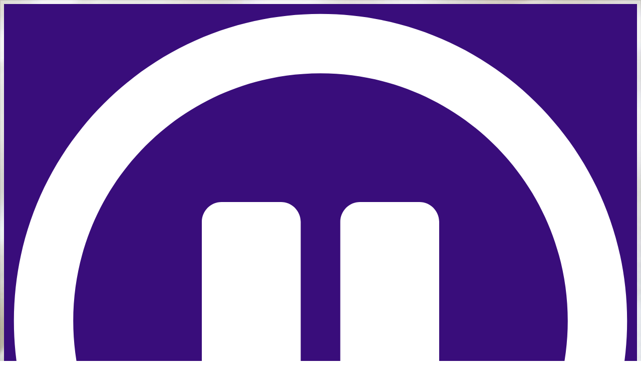

--- FILE ---
content_type: text/html; charset=UTF-8
request_url: https://www.hartfords1025.com/2024/04/08/anya-taylor-joy-confirms-marriage-to-musician-malcolm-mcrae-2-years-ago/
body_size: 223514
content:
<!doctype html>
<html lang="en-US" prefix="og: http://ogp.me/ns#">
<head>
  <meta charset="UTF-8">
    <meta name="viewport" content="width=device-width, initial-scale=1">
  <link rel="profile" href="https://gmpg.org/xfn/11">
  <title>Anya Taylor-Joy confirms marriage to musician Malcolm McRae 2 years ago | WBOM - Hartford, CT</title>
		<script type="text/javascript">if (site_GlobalArr && site_GlobalArr != 'undefined') { }else{ var site_GlobalArr = []; } site_GlobalArr["templateTheme"] = 'hello-elementor'; site_GlobalArr["templateThemeChild"] = 'hello-theme-child-master';  site_GlobalArr["blogId"] = '1829'; site_GlobalArr["is_pjax"] = 1;</script><!-- here NEW events calendar  : events-customize-changes.php -->
				<script type="text/javascript">site_GlobalArr["sitePjax"] = 'yes';</script>
		<script type="text/javascript"> if (site_GlobalArr && site_GlobalArr != 'undefined') { }else{ var site_GlobalArr = []; } site_GlobalArr["blogId"] = '1829';
 window.ITM_enablePjax = 1; site_GlobalArr["is_pjax"] = 1;
</script><!-- here pjax settings -->
<style>
.banner_lightbox { display: none; }
</style>
<meta name='robots' content='max-image-preview:large' />
	<style>img:is([sizes="auto" i], [sizes^="auto," i]) { contain-intrinsic-size: 3000px 1500px }</style>
	<meta http-equiv="X-UA-Compatible" content="IE=Edge" />
<!-- All In One SEO Pack 3.6.2ob_start_detected [-1,-1] -->
<script type="application/ld+json" class="aioseop-schema">{"@context":"https://schema.org","@graph":[{"@type":"Organization","@id":"https://www.hartfords1025.com/#organization","url":"https://www.hartfords1025.com/","name":"WBOM - Hartford, CT ","sameAs":[],"logo":{"@type":"ImageObject","@id":"https://www.hartfords1025.com/#logo","url":"https://dehayf5mhw1h7.cloudfront.net/wp-content/uploads/sites/1829/2020/10/12160146/logo.png","caption":""},"image":{"@id":"https://www.hartfords1025.com/#logo"}},{"@type":"WebSite","@id":"https://www.hartfords1025.com/#website","url":"https://www.hartfords1025.com/","name":"WBOM - Hartford, CT ","publisher":{"@id":"https://www.hartfords1025.com/#organization"},"potentialAction":{"@type":"SearchAction","target":"https://www.hartfords1025.com/?s={search_term_string}","query-input":"required name=search_term_string"}},{"@type":"WebPage","@id":"https://www.hartfords1025.com/2024/04/08/anya-taylor-joy-confirms-marriage-to-musician-malcolm-mcrae-2-years-ago/#webpage","url":"https://www.hartfords1025.com/2024/04/08/anya-taylor-joy-confirms-marriage-to-musician-malcolm-mcrae-2-years-ago/","inLanguage":"en-US","name":"Anya Taylor-Joy confirms marriage to musician Malcolm McRae 2 years ago","isPartOf":{"@id":"https://www.hartfords1025.com/#website"},"breadcrumb":{"@id":"https://www.hartfords1025.com/2024/04/08/anya-taylor-joy-confirms-marriage-to-musician-malcolm-mcrae-2-years-ago/#breadcrumblist"},"image":{"@type":"ImageObject","@id":"https://www.hartfords1025.com/2024/04/08/anya-taylor-joy-confirms-marriage-to-musician-malcolm-mcrae-2-years-ago/#primaryimage","url":"https://dehayf5mhw1h7.cloudfront.net/wp-content/uploads/sites/1829/2024/04/08091005/Shutterstock_2425973381613519.webp","width":1000,"height":563},"primaryImageOfPage":{"@id":"https://www.hartfords1025.com/2024/04/08/anya-taylor-joy-confirms-marriage-to-musician-malcolm-mcrae-2-years-ago/#primaryimage"},"datePublished":"2024-04-08T09:10:05-04:00","dateModified":"2024-04-08T09:10:05-04:00"},{"@type":"Article","@id":"https://www.hartfords1025.com/2024/04/08/anya-taylor-joy-confirms-marriage-to-musician-malcolm-mcrae-2-years-ago/#article","isPartOf":{"@id":"https://www.hartfords1025.com/2024/04/08/anya-taylor-joy-confirms-marriage-to-musician-malcolm-mcrae-2-years-ago/#webpage"},"author":{"@id":"https://www.hartfords1025.com/author/wuhu/#author"},"headline":"Anya Taylor-Joy confirms marriage to musician Malcolm McRae 2 years ago","datePublished":"2024-04-08T09:10:05-04:00","dateModified":"2024-04-08T09:10:05-04:00","commentCount":0,"mainEntityOfPage":{"@id":"https://www.hartfords1025.com/2024/04/08/anya-taylor-joy-confirms-marriage-to-musician-malcolm-mcrae-2-years-ago/#webpage"},"publisher":{"@id":"https://www.hartfords1025.com/#organization"},"articleSection":"Entertainment Daypop","image":{"@type":"ImageObject","@id":"https://www.hartfords1025.com/2024/04/08/anya-taylor-joy-confirms-marriage-to-musician-malcolm-mcrae-2-years-ago/#primaryimage","url":"https://dehayf5mhw1h7.cloudfront.net/wp-content/uploads/sites/1829/2024/04/08091005/Shutterstock_2425973381613519.webp","width":1000,"height":563}},{"@type":"Person","@id":"https://www.hartfords1025.com/author/wuhu/#author","name":"Digital Team","sameAs":[],"image":{"@type":"ImageObject","@id":"https://www.hartfords1025.com/#personlogo","url":"https://secure.gravatar.com/avatar/fe770c408f99756107d9d2265ddb8889f8e4b36515323490306bb234e57e1f58?s=96&d=mm&r=g","width":96,"height":96,"caption":"Digital Team"}},{"@type":"BreadcrumbList","@id":"https://www.hartfords1025.com/2024/04/08/anya-taylor-joy-confirms-marriage-to-musician-malcolm-mcrae-2-years-ago/#breadcrumblist","itemListElement":[{"@type":"ListItem","name":"102.5 Hartford&#039;s R&amp;B Station - WBOM-FM","position":1,"item":{"@type":"WebPage","@id":"https://www.hartfords1025.com/","url":"https://www.hartfords1025.com/","name":"102.5 Hartford&#039;s R&amp;B Station - WBOM-FM"}},{"@type":"ListItem","name":"Anya Taylor-Joy confirms marriage to musician Malcolm McRae 2 years ago","position":2,"item":{"@type":"WebPage","@id":"https://www.hartfords1025.com/2024/04/08/anya-taylor-joy-confirms-marriage-to-musician-malcolm-mcrae-2-years-ago/","url":"https://www.hartfords1025.com/2024/04/08/anya-taylor-joy-confirms-marriage-to-musician-malcolm-mcrae-2-years-ago/","name":"Anya Taylor-Joy confirms marriage to musician Malcolm McRae 2 years ago"}}]}]}</script>
<link rel="canonical" href="https://www.hartfords1025.com/2024/04/08/anya-taylor-joy-confirms-marriage-to-musician-malcolm-mcrae-2-years-ago/" />
<!-- All In One SEO Pack -->
<link rel='dns-prefetch' href='//www.hartfords1025.com' />
<link rel='dns-prefetch' href='//imasdk.googleapis.com' />
<link rel='dns-prefetch' href='//sdk.amazonaws.com' />
<link rel='dns-prefetch' href='//widgets.listenlive.co' />
<link rel='dns-prefetch' href='//www.google.com' />
<link rel='dns-prefetch' href='//maxcdn.bootstrapcdn.com' />
<link rel='dns-prefetch' href='//use.fontawesome.com' />
<link rel='dns-prefetch' href='//www.googletagmanager.com' />
<link rel="alternate" type="application/rss+xml" title="WBOM - Hartford, CT  &raquo; Feed" href="https://www.hartfords1025.com/feed/" />
<link rel="alternate" type="application/rss+xml" title="WBOM - Hartford, CT  &raquo; Comments Feed" href="https://www.hartfords1025.com/comments/feed/" />
<link rel="alternate" type="text/calendar" title="WBOM - Hartford, CT  &raquo; iCal Feed" href="https://www.hartfords1025.com/events/?ical=1" />
<link rel="alternate" type="application/rss+xml" title="WBOM - Hartford, CT  &raquo; Anya Taylor-Joy confirms marriage to musician Malcolm McRae 2 years ago Comments Feed" href="https://www.hartfords1025.com/2024/04/08/anya-taylor-joy-confirms-marriage-to-musician-malcolm-mcrae-2-years-ago/feed/" />
<script type="text/javascript">
/* <![CDATA[ */
window._wpemojiSettings = {"baseUrl":"https:\/\/s.w.org\/images\/core\/emoji\/16.0.1\/72x72\/","ext":".png","svgUrl":"https:\/\/s.w.org\/images\/core\/emoji\/16.0.1\/svg\/","svgExt":".svg","source":{"concatemoji":"https:\/\/www.hartfords1025.com\/wp-includes\/js\/wp-emoji-release.min.js?ver=6.8.3"}};
/*! This file is auto-generated */
!function(s,n){var o,i,e;function c(e){try{var t={supportTests:e,timestamp:(new Date).valueOf()};sessionStorage.setItem(o,JSON.stringify(t))}catch(e){}}function p(e,t,n){e.clearRect(0,0,e.canvas.width,e.canvas.height),e.fillText(t,0,0);var t=new Uint32Array(e.getImageData(0,0,e.canvas.width,e.canvas.height).data),a=(e.clearRect(0,0,e.canvas.width,e.canvas.height),e.fillText(n,0,0),new Uint32Array(e.getImageData(0,0,e.canvas.width,e.canvas.height).data));return t.every(function(e,t){return e===a[t]})}function u(e,t){e.clearRect(0,0,e.canvas.width,e.canvas.height),e.fillText(t,0,0);for(var n=e.getImageData(16,16,1,1),a=0;a<n.data.length;a++)if(0!==n.data[a])return!1;return!0}function f(e,t,n,a){switch(t){case"flag":return n(e,"\ud83c\udff3\ufe0f\u200d\u26a7\ufe0f","\ud83c\udff3\ufe0f\u200b\u26a7\ufe0f")?!1:!n(e,"\ud83c\udde8\ud83c\uddf6","\ud83c\udde8\u200b\ud83c\uddf6")&&!n(e,"\ud83c\udff4\udb40\udc67\udb40\udc62\udb40\udc65\udb40\udc6e\udb40\udc67\udb40\udc7f","\ud83c\udff4\u200b\udb40\udc67\u200b\udb40\udc62\u200b\udb40\udc65\u200b\udb40\udc6e\u200b\udb40\udc67\u200b\udb40\udc7f");case"emoji":return!a(e,"\ud83e\udedf")}return!1}function g(e,t,n,a){var r="undefined"!=typeof WorkerGlobalScope&&self instanceof WorkerGlobalScope?new OffscreenCanvas(300,150):s.createElement("canvas"),o=r.getContext("2d",{willReadFrequently:!0}),i=(o.textBaseline="top",o.font="600 32px Arial",{});return e.forEach(function(e){i[e]=t(o,e,n,a)}),i}function t(e){var t=s.createElement("script");t.src=e,t.defer=!0,s.head.appendChild(t)}"undefined"!=typeof Promise&&(o="wpEmojiSettingsSupports",i=["flag","emoji"],n.supports={everything:!0,everythingExceptFlag:!0},e=new Promise(function(e){s.addEventListener("DOMContentLoaded",e,{once:!0})}),new Promise(function(t){var n=function(){try{var e=JSON.parse(sessionStorage.getItem(o));if("object"==typeof e&&"number"==typeof e.timestamp&&(new Date).valueOf()<e.timestamp+604800&&"object"==typeof e.supportTests)return e.supportTests}catch(e){}return null}();if(!n){if("undefined"!=typeof Worker&&"undefined"!=typeof OffscreenCanvas&&"undefined"!=typeof URL&&URL.createObjectURL&&"undefined"!=typeof Blob)try{var e="postMessage("+g.toString()+"("+[JSON.stringify(i),f.toString(),p.toString(),u.toString()].join(",")+"));",a=new Blob([e],{type:"text/javascript"}),r=new Worker(URL.createObjectURL(a),{name:"wpTestEmojiSupports"});return void(r.onmessage=function(e){c(n=e.data),r.terminate(),t(n)})}catch(e){}c(n=g(i,f,p,u))}t(n)}).then(function(e){for(var t in e)n.supports[t]=e[t],n.supports.everything=n.supports.everything&&n.supports[t],"flag"!==t&&(n.supports.everythingExceptFlag=n.supports.everythingExceptFlag&&n.supports[t]);n.supports.everythingExceptFlag=n.supports.everythingExceptFlag&&!n.supports.flag,n.DOMReady=!1,n.readyCallback=function(){n.DOMReady=!0}}).then(function(){return e}).then(function(){var e;n.supports.everything||(n.readyCallback(),(e=n.source||{}).concatemoji?t(e.concatemoji):e.wpemoji&&e.twemoji&&(t(e.twemoji),t(e.wpemoji)))}))}((window,document),window._wpemojiSettings);
/* ]]> */
</script>
<link rel="stylesheet" type="text/css" href="https://use.typekit.net/okf6hem.css"><link rel='stylesheet' id='tribe-accessibility-css-css' href='https://www.hartfords1025.com/wp-content/plugins/the-events-calendar-new/common/src/resources/css/accessibility.min.css?ver=4.13.2' type='text/css' media='all' />
<link rel='stylesheet' id='tribe-events-full-calendar-style-css' href='https://www.hartfords1025.com/wp-content/plugins/the-events-calendar-new/src/resources/css/tribe-events-full.min.css?ver=5.6.0' type='text/css' media='all' />
<link rel='stylesheet' id='tribe-events-custom-jquery-styles-css' href='https://www.hartfords1025.com/wp-content/plugins/the-events-calendar-new/vendor/jquery/smoothness/jquery-ui-1.8.23.custom.css?ver=5.6.0' type='text/css' media='all' />
<link rel='stylesheet' id='tribe-events-bootstrap-datepicker-css-css' href='https://www.hartfords1025.com/wp-content/plugins/the-events-calendar-new/vendor/bootstrap-datepicker/css/bootstrap-datepicker.standalone.min.css?ver=5.6.0' type='text/css' media='all' />
<link rel='stylesheet' id='tribe-events-calendar-style-css' href='https://www.hartfords1025.com/wp-content/plugins/the-events-calendar-new/src/resources/css/tribe-events-theme.min.css?ver=5.6.0' type='text/css' media='all' />
<link rel='stylesheet' id='tribe-events-calendar-full-mobile-style-css' href='https://www.hartfords1025.com/wp-content/plugins/the-events-calendar-new/src/resources/css/tribe-events-full-mobile.min.css?ver=5.6.0' type='text/css' media='only screen and (max-width: 768px)' />
<link rel='stylesheet' id='tribe-events-calendar-mobile-style-css' href='https://www.hartfords1025.com/wp-content/plugins/the-events-calendar-new/src/resources/css/tribe-events-theme-mobile.min.css?ver=5.6.0' type='text/css' media='only screen and (max-width: 768px)' />
<link rel='stylesheet' id='tribe-common-skeleton-style-css' href='https://www.hartfords1025.com/wp-content/plugins/the-events-calendar-new/common/src/resources/css/common-skeleton.min.css?ver=4.13.2' type='text/css' media='all' />
<link rel='stylesheet' id='tribe-tooltip-css' href='https://www.hartfords1025.com/wp-content/plugins/the-events-calendar-new/common/src/resources/css/tooltip.min.css?ver=4.13.2' type='text/css' media='all' />
<style id='wp-emoji-styles-inline-css' type='text/css'>

	img.wp-smiley, img.emoji {
		display: inline !important;
		border: none !important;
		box-shadow: none !important;
		height: 1em !important;
		width: 1em !important;
		margin: 0 0.07em !important;
		vertical-align: -0.1em !important;
		background: none !important;
		padding: 0 !important;
	}
</style>
<style id='classic-theme-styles-inline-css' type='text/css'>
/*! This file is auto-generated */
.wp-block-button__link{color:#fff;background-color:#32373c;border-radius:9999px;box-shadow:none;text-decoration:none;padding:calc(.667em + 2px) calc(1.333em + 2px);font-size:1.125em}.wp-block-file__button{background:#32373c;color:#fff;text-decoration:none}
</style>
<style id='global-styles-inline-css' type='text/css'>
:root{--wp--preset--aspect-ratio--square: 1;--wp--preset--aspect-ratio--4-3: 4/3;--wp--preset--aspect-ratio--3-4: 3/4;--wp--preset--aspect-ratio--3-2: 3/2;--wp--preset--aspect-ratio--2-3: 2/3;--wp--preset--aspect-ratio--16-9: 16/9;--wp--preset--aspect-ratio--9-16: 9/16;--wp--preset--color--black: #000000;--wp--preset--color--cyan-bluish-gray: #abb8c3;--wp--preset--color--white: #ffffff;--wp--preset--color--pale-pink: #f78da7;--wp--preset--color--vivid-red: #cf2e2e;--wp--preset--color--luminous-vivid-orange: #ff6900;--wp--preset--color--luminous-vivid-amber: #fcb900;--wp--preset--color--light-green-cyan: #7bdcb5;--wp--preset--color--vivid-green-cyan: #00d084;--wp--preset--color--pale-cyan-blue: #8ed1fc;--wp--preset--color--vivid-cyan-blue: #0693e3;--wp--preset--color--vivid-purple: #9b51e0;--wp--preset--gradient--vivid-cyan-blue-to-vivid-purple: linear-gradient(135deg,rgba(6,147,227,1) 0%,rgb(155,81,224) 100%);--wp--preset--gradient--light-green-cyan-to-vivid-green-cyan: linear-gradient(135deg,rgb(122,220,180) 0%,rgb(0,208,130) 100%);--wp--preset--gradient--luminous-vivid-amber-to-luminous-vivid-orange: linear-gradient(135deg,rgba(252,185,0,1) 0%,rgba(255,105,0,1) 100%);--wp--preset--gradient--luminous-vivid-orange-to-vivid-red: linear-gradient(135deg,rgba(255,105,0,1) 0%,rgb(207,46,46) 100%);--wp--preset--gradient--very-light-gray-to-cyan-bluish-gray: linear-gradient(135deg,rgb(238,238,238) 0%,rgb(169,184,195) 100%);--wp--preset--gradient--cool-to-warm-spectrum: linear-gradient(135deg,rgb(74,234,220) 0%,rgb(151,120,209) 20%,rgb(207,42,186) 40%,rgb(238,44,130) 60%,rgb(251,105,98) 80%,rgb(254,248,76) 100%);--wp--preset--gradient--blush-light-purple: linear-gradient(135deg,rgb(255,206,236) 0%,rgb(152,150,240) 100%);--wp--preset--gradient--blush-bordeaux: linear-gradient(135deg,rgb(254,205,165) 0%,rgb(254,45,45) 50%,rgb(107,0,62) 100%);--wp--preset--gradient--luminous-dusk: linear-gradient(135deg,rgb(255,203,112) 0%,rgb(199,81,192) 50%,rgb(65,88,208) 100%);--wp--preset--gradient--pale-ocean: linear-gradient(135deg,rgb(255,245,203) 0%,rgb(182,227,212) 50%,rgb(51,167,181) 100%);--wp--preset--gradient--electric-grass: linear-gradient(135deg,rgb(202,248,128) 0%,rgb(113,206,126) 100%);--wp--preset--gradient--midnight: linear-gradient(135deg,rgb(2,3,129) 0%,rgb(40,116,252) 100%);--wp--preset--font-size--small: 13px;--wp--preset--font-size--medium: 20px;--wp--preset--font-size--large: 36px;--wp--preset--font-size--x-large: 42px;--wp--preset--spacing--20: 0.44rem;--wp--preset--spacing--30: 0.67rem;--wp--preset--spacing--40: 1rem;--wp--preset--spacing--50: 1.5rem;--wp--preset--spacing--60: 2.25rem;--wp--preset--spacing--70: 3.38rem;--wp--preset--spacing--80: 5.06rem;--wp--preset--shadow--natural: 6px 6px 9px rgba(0, 0, 0, 0.2);--wp--preset--shadow--deep: 12px 12px 50px rgba(0, 0, 0, 0.4);--wp--preset--shadow--sharp: 6px 6px 0px rgba(0, 0, 0, 0.2);--wp--preset--shadow--outlined: 6px 6px 0px -3px rgba(255, 255, 255, 1), 6px 6px rgba(0, 0, 0, 1);--wp--preset--shadow--crisp: 6px 6px 0px rgba(0, 0, 0, 1);}:where(.is-layout-flex){gap: 0.5em;}:where(.is-layout-grid){gap: 0.5em;}body .is-layout-flex{display: flex;}.is-layout-flex{flex-wrap: wrap;align-items: center;}.is-layout-flex > :is(*, div){margin: 0;}body .is-layout-grid{display: grid;}.is-layout-grid > :is(*, div){margin: 0;}:where(.wp-block-columns.is-layout-flex){gap: 2em;}:where(.wp-block-columns.is-layout-grid){gap: 2em;}:where(.wp-block-post-template.is-layout-flex){gap: 1.25em;}:where(.wp-block-post-template.is-layout-grid){gap: 1.25em;}.has-black-color{color: var(--wp--preset--color--black) !important;}.has-cyan-bluish-gray-color{color: var(--wp--preset--color--cyan-bluish-gray) !important;}.has-white-color{color: var(--wp--preset--color--white) !important;}.has-pale-pink-color{color: var(--wp--preset--color--pale-pink) !important;}.has-vivid-red-color{color: var(--wp--preset--color--vivid-red) !important;}.has-luminous-vivid-orange-color{color: var(--wp--preset--color--luminous-vivid-orange) !important;}.has-luminous-vivid-amber-color{color: var(--wp--preset--color--luminous-vivid-amber) !important;}.has-light-green-cyan-color{color: var(--wp--preset--color--light-green-cyan) !important;}.has-vivid-green-cyan-color{color: var(--wp--preset--color--vivid-green-cyan) !important;}.has-pale-cyan-blue-color{color: var(--wp--preset--color--pale-cyan-blue) !important;}.has-vivid-cyan-blue-color{color: var(--wp--preset--color--vivid-cyan-blue) !important;}.has-vivid-purple-color{color: var(--wp--preset--color--vivid-purple) !important;}.has-black-background-color{background-color: var(--wp--preset--color--black) !important;}.has-cyan-bluish-gray-background-color{background-color: var(--wp--preset--color--cyan-bluish-gray) !important;}.has-white-background-color{background-color: var(--wp--preset--color--white) !important;}.has-pale-pink-background-color{background-color: var(--wp--preset--color--pale-pink) !important;}.has-vivid-red-background-color{background-color: var(--wp--preset--color--vivid-red) !important;}.has-luminous-vivid-orange-background-color{background-color: var(--wp--preset--color--luminous-vivid-orange) !important;}.has-luminous-vivid-amber-background-color{background-color: var(--wp--preset--color--luminous-vivid-amber) !important;}.has-light-green-cyan-background-color{background-color: var(--wp--preset--color--light-green-cyan) !important;}.has-vivid-green-cyan-background-color{background-color: var(--wp--preset--color--vivid-green-cyan) !important;}.has-pale-cyan-blue-background-color{background-color: var(--wp--preset--color--pale-cyan-blue) !important;}.has-vivid-cyan-blue-background-color{background-color: var(--wp--preset--color--vivid-cyan-blue) !important;}.has-vivid-purple-background-color{background-color: var(--wp--preset--color--vivid-purple) !important;}.has-black-border-color{border-color: var(--wp--preset--color--black) !important;}.has-cyan-bluish-gray-border-color{border-color: var(--wp--preset--color--cyan-bluish-gray) !important;}.has-white-border-color{border-color: var(--wp--preset--color--white) !important;}.has-pale-pink-border-color{border-color: var(--wp--preset--color--pale-pink) !important;}.has-vivid-red-border-color{border-color: var(--wp--preset--color--vivid-red) !important;}.has-luminous-vivid-orange-border-color{border-color: var(--wp--preset--color--luminous-vivid-orange) !important;}.has-luminous-vivid-amber-border-color{border-color: var(--wp--preset--color--luminous-vivid-amber) !important;}.has-light-green-cyan-border-color{border-color: var(--wp--preset--color--light-green-cyan) !important;}.has-vivid-green-cyan-border-color{border-color: var(--wp--preset--color--vivid-green-cyan) !important;}.has-pale-cyan-blue-border-color{border-color: var(--wp--preset--color--pale-cyan-blue) !important;}.has-vivid-cyan-blue-border-color{border-color: var(--wp--preset--color--vivid-cyan-blue) !important;}.has-vivid-purple-border-color{border-color: var(--wp--preset--color--vivid-purple) !important;}.has-vivid-cyan-blue-to-vivid-purple-gradient-background{background: var(--wp--preset--gradient--vivid-cyan-blue-to-vivid-purple) !important;}.has-light-green-cyan-to-vivid-green-cyan-gradient-background{background: var(--wp--preset--gradient--light-green-cyan-to-vivid-green-cyan) !important;}.has-luminous-vivid-amber-to-luminous-vivid-orange-gradient-background{background: var(--wp--preset--gradient--luminous-vivid-amber-to-luminous-vivid-orange) !important;}.has-luminous-vivid-orange-to-vivid-red-gradient-background{background: var(--wp--preset--gradient--luminous-vivid-orange-to-vivid-red) !important;}.has-very-light-gray-to-cyan-bluish-gray-gradient-background{background: var(--wp--preset--gradient--very-light-gray-to-cyan-bluish-gray) !important;}.has-cool-to-warm-spectrum-gradient-background{background: var(--wp--preset--gradient--cool-to-warm-spectrum) !important;}.has-blush-light-purple-gradient-background{background: var(--wp--preset--gradient--blush-light-purple) !important;}.has-blush-bordeaux-gradient-background{background: var(--wp--preset--gradient--blush-bordeaux) !important;}.has-luminous-dusk-gradient-background{background: var(--wp--preset--gradient--luminous-dusk) !important;}.has-pale-ocean-gradient-background{background: var(--wp--preset--gradient--pale-ocean) !important;}.has-electric-grass-gradient-background{background: var(--wp--preset--gradient--electric-grass) !important;}.has-midnight-gradient-background{background: var(--wp--preset--gradient--midnight) !important;}.has-small-font-size{font-size: var(--wp--preset--font-size--small) !important;}.has-medium-font-size{font-size: var(--wp--preset--font-size--medium) !important;}.has-large-font-size{font-size: var(--wp--preset--font-size--large) !important;}.has-x-large-font-size{font-size: var(--wp--preset--font-size--x-large) !important;}
:where(.wp-block-post-template.is-layout-flex){gap: 1.25em;}:where(.wp-block-post-template.is-layout-grid){gap: 1.25em;}
:where(.wp-block-columns.is-layout-flex){gap: 2em;}:where(.wp-block-columns.is-layout-grid){gap: 2em;}
:root :where(.wp-block-pullquote){font-size: 1.5em;line-height: 1.6;}
</style>
<link rel='stylesheet' id='onecms-social-share-css' href='https://www.hartfords1025.com/wp-content/plugins/onecms-social-share/public/assets/css/onecms-social-share-public.css?ver=2.1.0_3' type='text/css' media='all' />
<link rel='stylesheet' id='onecms-social-share-fontawesome-css' href='https://www.hartfords1025.com/wp-content/plugins/1-a-common-library/fontawesome/6.5.0/css/all.min.css?ver=6.5.0' type='text/css' media='all' />
<link rel='stylesheet' id='onecms-social-share-poppins-css' href='https://www.hartfords1025.com/wp-content/plugins/onecms-social-share/public/assets/fonts/poppins/poppins.css?ver=2.1.0' type='text/css' media='all' />
<style id='dominant-color-styles-inline-css' type='text/css'>
img[data-dominant-color]:not(.has-transparency) { background-color: var(--dominant-color); }
</style>
<link rel='stylesheet' id='front-advertise-css' href='https://www.hartfords1025.com/wp-content/plugins/advertise/assets/css/front.css?ver=6.8.3' type='text/css' media='all' />
<link rel='stylesheet' id='font-awesome-css' href='https://www.hartfords1025.com/wp-content/plugins/elementor/assets/lib/font-awesome/css/font-awesome.min.css?ver=4.7.0' type='text/css' media='all' />
<link rel='stylesheet' id='epic-social-share-css' href='https://www.hartfords1025.com/wp-content/plugins/epic-social-share/assets/css/social-share.css?ver=1.0.2.0' type='text/css' media='all' />
<link rel='stylesheet' id='widget-calendar-pro-style-css-css' href='https://www.hartfords1025.com/wp-content/plugins/events-calendar-pro-new/src/resources/css/widget-theme.min.css?ver=6.8.3' type='text/css' media='all' />
<link rel='stylesheet' id='wpb-app-manager-css' href='https://www.hartfords1025.com/wp-content/plugins/wpb-app-manager/public/css/wpb-app-manager-public.css?ver=1.0.0' type='text/css' media='all' />
<link rel='stylesheet' id='wpb-app-manager-smart-app-banner-css-css' href='https://www.hartfords1025.com/wp-content/plugins/wpb-app-manager/public/css/smart-app-banner.css?ver=0.7.18' type='text/css' media='all' />
<link rel='stylesheet' id='wpb-audio-stream-manager-select2-style-css' href='https://www.hartfords1025.com/wp-content/plugins/wpb-audio-stream-manager/public/css/select2.css?ver=4.0.7' type='text/css' media='all' />
<link rel='stylesheet' id='wpb-audio-stream-manager-css' href='https://www.hartfords1025.com/wp-content/plugins/wpb-audio-stream-manager/public/css/wpb-audio-stream-manager-public.css?ver=1.1.10' type='text/css' media='all' />
<link rel='stylesheet' id='wpb-audio-stream-manager-now-playing-info-css-css' href='https://www.hartfords1025.com/wp-content/plugins/wpb-audio-stream-manager/public/css/onecms-now-playing-info-public-new.css?ver=2020_04_01' type='text/css' media='all' />
<link rel='stylesheet' id='wpb-audio-stream-manager-show-stream-css-css' href='https://www.hartfords1025.com/wp-content/plugins/wpb-audio-stream-manager/public/css/onecms-show-stream-public-new.css?ver=2020_04_01' type='text/css' media='all' />
<link rel='stylesheet' id='wpb-ssl-podcast-css' href='https://www.hartfords1025.com/wp-content/plugins/wpb-ssl-podcast/public/css/wpb-ssl-podcast-public.css?ver=1.0.0' type='text/css' media='all' />
<link rel='stylesheet' id='fontawesome-css' href='https://www.hartfords1025.com/wp-content/plugins/wpb-super-gallery/public/inc/font-awesome/css/font-awesome.min.css?ver=6.8.3' type='text/css' media='all' />
<link rel='stylesheet' id='wpbg-flexslider-css-css' href='https://www.hartfords1025.com/wp-content/plugins/wpb-super-gallery/public/inc/css/flexslider.css?ver=6.8.3' type='text/css' media='all' />
<link rel='stylesheet' id='wpb-ugc-v2-css' href='https://www.hartfords1025.com/wp-content/plugins/wpb-ugc-v2/public/css/wpb-ugc-v2-public.css?ver=2.0.0' type='text/css' media='all' />
<link rel='stylesheet' id='wpb-ugc-v2bootstrap-css-css' href='https://www.hartfords1025.com/wp-content/plugins/wpb-ugc-v2/public/css/ugc_bootstrap.css?ver=3.3.7' type='text/css' media='all' />
<link rel='stylesheet' id='wpb-ugc-v2filestyle-css-css' href='https://www.hartfords1025.com/wp-content/plugins/wpb-ugc-v2/public/css/fileinput.min.css?ver=3.3.7' type='text/css' media='all' />
<link rel='stylesheet' id='wpb-ugc-v2-validator-css-css' href='https://www.hartfords1025.com/wp-content/plugins/wpb-ugc-v2/public/css/bootstrapValidator.min.css?ver=2.0.0' type='text/css' media='all' />
<link rel='stylesheet' id='weblator_polling-plugin-styles-css' href='https://www.hartfords1025.com/wp-content/plugins/weblator_polling/public/assets/css/public.css?ver=1.3.5.6' type='text/css' media='all' />
<link rel='stylesheet' id='weblator_polling-fa-css' href='https://www.hartfords1025.com/wp-content/plugins/weblator_polling/public/assets/css/font-awesome.min.css?ver=1.3.5.6' type='text/css' media='all' />
<link rel='stylesheet' id='hello-elementor-css' href='https://www.hartfords1025.com/wp-content/themes/hello-elementor/style.min.css?ver=2.2.0' type='text/css' media='all' />
<link rel='stylesheet' id='hello-elementor-theme-style-css' href='https://www.hartfords1025.com/wp-content/themes/hello-elementor/theme.min.css?ver=2.2.0' type='text/css' media='all' />
<link rel='stylesheet' id='episode-content-tabs-2-css' href='https://www.hartfords1025.com/wp-content/plugins/wpb-show-core/modules/episode-transcription/public//css/episode-content-tabs.css?ver=1.1.2' type='text/css' media='screen' />
<link rel='stylesheet' id='podcast_player_new_css-css' href='https://www.hartfords1025.com/wp-content/plugins/wpb-show-core/modules/jplayer/skin/podcast_player_new/podcast_player_new.css?v=051524_2&#038;ver=6.8.3' type='text/css' media='screen' />
<link rel='stylesheet' id='bundle-css' href='https://www.hartfords1025.com/wp-content/themes/hello-theme-child-master/public/bundle.css?ver=1.7' type='text/css' media='all' />
<link rel='stylesheet' id='stylesheet-css' href='https://www.hartfords1025.com/wp-content/themes/hello-theme-child-master/style.css?ver=6.8.3' type='text/css' media='all' />
<link rel='stylesheet' id='font-awesome-all-css' href='https://www.hartfords1025.com/wp-content/plugins/jet-menu/assets/public/lib/font-awesome/css/all.min.css?ver=5.12.0' type='text/css' media='all' />
<link rel='stylesheet' id='font-awesome-v4-shims-css' href='https://www.hartfords1025.com/wp-content/plugins/jet-menu/assets/public/lib/font-awesome/css/v4-shims.min.css?ver=5.12.0' type='text/css' media='all' />
<link rel='stylesheet' id='jet-menu-public-css' href='https://www.hartfords1025.com/wp-content/plugins/jet-menu/assets/public/css/public.css?ver=2.0.9' type='text/css' media='all' />
<link rel='stylesheet' id='elementor-icons-css' href='https://www.hartfords1025.com/wp-content/plugins/elementor/assets/lib/eicons/css/elementor-icons.min.css?ver=5.25.0' type='text/css' media='all' />
<link rel='stylesheet' id='elementor-frontend-css' href='https://www.hartfords1025.com/wp-content/plugins/elementor/assets/css/frontend.min.css?ver=3.18.2' type='text/css' media='all' />
<link rel='stylesheet' id='swiper-css' href='https://www.hartfords1025.com/wp-content/plugins/elementor/assets/lib/swiper/v8/css/swiper.min.css?ver=8.4.5' type='text/css' media='all' />
<link rel='stylesheet' id='elementor-post-62906-css' href='https://www.hartfords1025.com/wp-content/uploads/sites/1829/elementor/css/post-62906.css?ver=1714753836' type='text/css' media='all' />
<link rel='stylesheet' id='elementor-pro-css' href='https://www.hartfords1025.com/wp-content/plugins/elementor-pro/assets/css/frontend.min.css?ver=3.18.1' type='text/css' media='all' />
<link rel='stylesheet' id='jet-blog-css' href='https://www.hartfords1025.com/wp-content/plugins/jet-blog/assets/css/jet-blog.css?ver=2.3.3' type='text/css' media='all' />
<link rel='stylesheet' id='namogo-icons-css' href='https://www.hartfords1025.com/wp-content/plugins/elementor-extras/assets/lib/nicons/css/nicons.css?ver=2.2.52' type='text/css' media='all' />
<link rel='stylesheet' id='elementor-extras-frontend-css' href='https://www.hartfords1025.com/wp-content/plugins/elementor-extras/assets/css/frontend.min.css?ver=2.2.52' type='text/css' media='all' />
<link rel='stylesheet' id='elementor-post-62971-css' href='https://www.hartfords1025.com/wp-content/uploads/sites/1829/elementor/css/post-62971.css?ver=1754502606' type='text/css' media='all' />
<link rel='stylesheet' id='elementor-post-63022-css' href='https://www.hartfords1025.com/wp-content/uploads/sites/1829/elementor/css/post-63022.css?ver=1714753837' type='text/css' media='all' />
<link rel='stylesheet' id='elementor-post-63337-css' href='https://www.hartfords1025.com/wp-content/uploads/sites/1829/elementor/css/post-63337.css?ver=1714753930' type='text/css' media='all' />
<style id='akismet-widget-style-inline-css' type='text/css'>

			.a-stats {
				--akismet-color-mid-green: #357b49;
				--akismet-color-white: #fff;
				--akismet-color-light-grey: #f6f7f7;

				max-width: 350px;
				width: auto;
			}

			.a-stats * {
				all: unset;
				box-sizing: border-box;
			}

			.a-stats strong {
				font-weight: 600;
			}

			.a-stats a.a-stats__link,
			.a-stats a.a-stats__link:visited,
			.a-stats a.a-stats__link:active {
				background: var(--akismet-color-mid-green);
				border: none;
				box-shadow: none;
				border-radius: 8px;
				color: var(--akismet-color-white);
				cursor: pointer;
				display: block;
				font-family: -apple-system, BlinkMacSystemFont, 'Segoe UI', 'Roboto', 'Oxygen-Sans', 'Ubuntu', 'Cantarell', 'Helvetica Neue', sans-serif;
				font-weight: 500;
				padding: 12px;
				text-align: center;
				text-decoration: none;
				transition: all 0.2s ease;
			}

			/* Extra specificity to deal with TwentyTwentyOne focus style */
			.widget .a-stats a.a-stats__link:focus {
				background: var(--akismet-color-mid-green);
				color: var(--akismet-color-white);
				text-decoration: none;
			}

			.a-stats a.a-stats__link:hover {
				filter: brightness(110%);
				box-shadow: 0 4px 12px rgba(0, 0, 0, 0.06), 0 0 2px rgba(0, 0, 0, 0.16);
			}

			.a-stats .count {
				color: var(--akismet-color-white);
				display: block;
				font-size: 1.5em;
				line-height: 1.4;
				padding: 0 13px;
				white-space: nowrap;
			}
		
</style>
<link rel='stylesheet' id='login_nocaptcha_css-css' href='https://www.hartfords1025.com/wp-content/plugins/login-recaptcha/css/style.css?ver=1736916014' type='text/css' media='all' />
<link rel='stylesheet' id='sendpress-fe-css-css' href='https://www.hartfords1025.com/wp-content/plugins/vipclub/css/front-end.css?dt=12Nov2025&#038;ver=6.8.3' type='text/css' media='all' />
<link rel='stylesheet' id='jquery-ui-css' href='https://www.hartfords1025.com/wp-content/plugins/vipclub/css/jquery-ui-1-12-1.css?ver=6.8.3' type='text/css' media='all' />
<link rel='stylesheet' id='sendpress-bootstrap-css-css' href='https://www.hartfords1025.com/wp-content/plugins/vipclub/css/ugc_bootstrap.css?dt=16jun21&#038;ver=6.8.3' type='text/css' media='all' />
<link rel='stylesheet' id='font-awesome-official-css' href='https://use.fontawesome.com/releases/v6.6.0/css/all.css' type='text/css' media='all' integrity="sha384-h/hnnw1Bi4nbpD6kE7nYfCXzovi622sY5WBxww8ARKwpdLj5kUWjRuyiXaD1U2JT" crossorigin="anonymous" />
<link rel='stylesheet' id='wpb-slider-default-css-css' href='https://www.hartfords1025.com/wp-content/plugins/wpb-slider/assets/css/wpb-slider-default.css?ver=6.8.3' type='text/css' media='all' />
<link rel='stylesheet' id='closing_dashboard_bootstrap_css-css' href='https://www.hartfords1025.com/wp-content/plugins/entity-closing-lite/css/wpb-bootstrap.css?ver=3.3.6' type='text/css' media='all' />
<link rel='stylesheet' id='closing_dashboard_front_styles_css-css' href='https://www.hartfords1025.com/wp-content/plugins/entity-closing-lite/css/styles-front.css?ver=1.0.3' type='text/css' media='all' />
<link rel='stylesheet' id='bannerlightwindow-style-css' href='https://www.hartfords1025.com/wp-content/plugins/wpb-banner-light-window/featherlight-1.2.3/release/featherlight.min.css?ver=1.2.3' type='text/css' media='all' />
<link rel='stylesheet' id='magnific-css' href='https://www.hartfords1025.com/wp-content/plugins/wpb-gdpr/frontend/css/magnific_1.css?ver=rand123' type='text/css' media='all' />
<link rel='stylesheet' id='ecs-styles-css' href='https://www.hartfords1025.com/wp-content/plugins/ele-custom-skin/assets/css/ecs-style.css?ver=3.1.7' type='text/css' media='all' />
<link rel='stylesheet' id='elementor-post-63536-css' href='https://www.hartfords1025.com/wp-content/uploads/sites/1829/elementor/css/post-63536.css?ver=1641405717' type='text/css' media='all' />
<link rel='stylesheet' id='elementor-post-63596-css' href='https://www.hartfords1025.com/wp-content/uploads/sites/1829/elementor/css/post-63596.css?ver=1611856027' type='text/css' media='all' />
<link rel='stylesheet' id='elementor-post-64434-css' href='https://www.hartfords1025.com/wp-content/uploads/sites/1829/elementor/css/post-64434.css?ver=1621604977' type='text/css' media='all' />
<link rel='stylesheet' id='elementor-post-64839-css' href='https://www.hartfords1025.com/wp-content/uploads/sites/1829/elementor/css/post-64839.css?ver=1641219721' type='text/css' media='all' />
<link rel='stylesheet' id='font-awesome-official-v4shim-css' href='https://use.fontawesome.com/releases/v6.6.0/css/v4-shims.css' type='text/css' media='all' integrity="sha384-Heamg4F/EELwbmnBJapxaWTkcdX/DCrJpYgSshI5BkI7xghn3RvDcpG+1xUJt/7K" crossorigin="anonymous" />
<link rel='stylesheet' id='google-fonts-1-css' href='https://fonts.googleapis.com/css?family=Montserrat%3A100%2C100italic%2C200%2C200italic%2C300%2C300italic%2C400%2C400italic%2C500%2C500italic%2C600%2C600italic%2C700%2C700italic%2C800%2C800italic%2C900%2C900italic%7CLato%3A100%2C100italic%2C200%2C200italic%2C300%2C300italic%2C400%2C400italic%2C500%2C500italic%2C600%2C600italic%2C700%2C700italic%2C800%2C800italic%2C900%2C900italic&#038;display=auto&#038;ver=6.8.3' type='text/css' media='all' />
<link rel='stylesheet' id='elementor-icons-shared-0-css' href='https://www.hartfords1025.com/wp-content/plugins/elementor/assets/lib/font-awesome/css/fontawesome.min.css?ver=5.15.3' type='text/css' media='all' />
<link rel='stylesheet' id='elementor-icons-fa-brands-css' href='https://www.hartfords1025.com/wp-content/plugins/elementor/assets/lib/font-awesome/css/brands.min.css?ver=5.15.3' type='text/css' media='all' />
<link rel='stylesheet' id='elementor-icons-fa-solid-css' href='https://www.hartfords1025.com/wp-content/plugins/elementor/assets/lib/font-awesome/css/solid.min.css?ver=5.15.3' type='text/css' media='all' />
<link rel="preconnect" href="https://fonts.gstatic.com/" crossorigin><script>if (document.location.protocol != "https:") {document.location = document.URL.replace(/^http:/i, "https:");}</script><script type="text/javascript" src="https://www.hartfords1025.com/wp-includes/js/jquery/jquery.min.js?ver=3.7.1" id="jquery-core-js"></script>
<script type="text/javascript" src="https://www.hartfords1025.com/wp-includes/js/jquery/jquery-migrate.min.js?ver=3.4.1" id="jquery-migrate-js"></script>
<script type="text/javascript" src="https://www.hartfords1025.com/wp-content/plugins/the-events-calendar-new/vendor/php-date-formatter/js/php-date-formatter.min.js?ver=5.6.0" id="tribe-events-php-date-formatter-js"></script>
<script type="text/javascript" src="https://www.hartfords1025.com/wp-content/plugins/the-events-calendar-new/common/vendor/momentjs/moment.min.js?ver=4.13.2" id="tribe-moment-js"></script>
<script type="text/javascript" id="tribe-events-dynamic-js-extra">
/* <![CDATA[ */
var tribe_dynamic_help_text = {"date_with_year":"F j, Y","date_no_year":"F j","datepicker_format":"n\/j\/Y","datepicker_format_index":"1","days":["Sunday","Monday","Tuesday","Wednesday","Thursday","Friday","Saturday"],"daysShort":["Sun","Mon","Tue","Wed","Thu","Fri","Sat"],"months":["January","February","March","April","May","June","July","August","September","October","November","December"],"monthsShort":["Jan","Feb","Mar","Apr","May","Jun","Jul","Aug","Sep","Oct","Nov","Dec"],"msgs":"[\"This event is from %%starttime%% to %%endtime%% on %%startdatewithyear%%.\",\"This event is at %%starttime%% on %%startdatewithyear%%.\",\"This event is all day on %%startdatewithyear%%.\",\"This event starts at %%starttime%% on %%startdatenoyear%% and ends at %%endtime%% on %%enddatewithyear%%\",\"This event starts at %%starttime%% on %%startdatenoyear%% and ends on %%enddatewithyear%%\",\"This event is all day starting on %%startdatenoyear%% and ending on %%enddatewithyear%%.\"]"};
/* ]]> */
</script>
<script type="text/javascript" src="https://www.hartfords1025.com/wp-content/plugins/the-events-calendar-new/src/resources/js/events-dynamic.min.js?ver=5.6.0" id="tribe-events-dynamic-js"></script>
<script type="text/javascript" src="https://www.hartfords1025.com/wp-content/plugins/the-events-calendar-new/vendor/bootstrap-datepicker/js/bootstrap-datepicker.min.js?ver=5.6.0" id="tribe-events-bootstrap-datepicker-js"></script>
<script type="text/javascript" src="https://www.hartfords1025.com/wp-content/plugins/the-events-calendar-new/vendor/jquery-resize/jquery.ba-resize.min.js?ver=5.6.0" id="tribe-events-jquery-resize-js"></script>
<script type="text/javascript" src="https://www.hartfords1025.com/wp-content/plugins/the-events-calendar-new/vendor/jquery-placeholder/jquery.placeholder.min.js?ver=5.6.0" id="jquery-placeholder-js"></script>
<script type="text/javascript" id="tribe-events-calendar-script-js-extra">
/* <![CDATA[ */
var tribe_js_config = {"permalink_settings":"\/%year%\/%monthnum%\/%day%\/%postname%\/","events_post_type":"tribe_events","events_base":"https:\/\/www.hartfords1025.com\/events\/","update_urls":{"shortcode":{"list":true,"month":true,"day":true}},"debug":""};
/* ]]> */
</script>
<script type="text/javascript" src="https://www.hartfords1025.com/wp-content/plugins/the-events-calendar-new/src/resources/js/tribe-events.min.js?ver=5.6.0" id="tribe-events-calendar-script-js"></script>
<script type="text/javascript" src="https://www.hartfords1025.com/wp-content/plugins/the-events-calendar-new/src/resources/js/tribe-events-bar.min.js?ver=5.6.0" id="tribe-events-bar-js"></script>
<script type="text/javascript" src="https://www.hartfords1025.com/wp-content/plugins/common_functions.js?ver=1.5.1.2" id="common-funcs-js-js"></script>
<script type="text/javascript" src="https://www.hartfords1025.com/wp-content/plugins/svg-support/vendor/DOMPurify/DOMPurify.min.js?ver=1.0.1" id="bodhi-dompurify-library-js"></script>
<script type="text/javascript" src="https://www.hartfords1025.com/wp-content/plugins/epic-social-share/assets/js/theia-sticky-sidebar.min.js?ver=1" id="epic-theia-sticky-sidebar-js"></script>
<script type="text/javascript" src="https://www.hartfords1025.com/wp-content/plugins/svg-support/js/min/svgs-inline-min.js?ver=1.0.1" id="bodhi_svg_inline-js"></script>
<script type="text/javascript" id="bodhi_svg_inline-js-after">
/* <![CDATA[ */
cssTarget="img.style-svg";ForceInlineSVGActive="false";frontSanitizationEnabled="on";
/* ]]> */
</script>
<script type="text/javascript" src="https://www.hartfords1025.com/wp-content/plugins/wpb-banner-light-window/featherlight-1.2.3/release/featherlight.min.js?ver=1.3.26" id="bannerlightwindow-script-js"></script>
<script type="text/javascript" src="https://www.hartfords1025.com/wp-content/plugins/wpb-contest/js/jquery.cookie.js?ver=6.8.3" id="wpb-contest-js"></script>
<script type="text/javascript" src="https://www.hartfords1025.com/wp-content/plugins/wpb-ssl-podcast/public/js/wpb-ssl-podcast-public.js?ver=1.0.0999" id="wpb-ssl-podcast-js"></script>
<script type="text/javascript" src="https://www.hartfords1025.com/wp-content/plugins/weblator_polling/public/assets/js/app/legend.js?ver=1.3.5.6" id="weblator_polling-legend-js"></script>
<script type="text/javascript" id="weblator_polling-plugin-script-js-extra">
/* <![CDATA[ */
var ajaxurl = "https:\/\/www.hartfords1025.com\/wp-admin\/admin-ajax.php";
/* ]]> */
</script>
<script type="text/javascript" src="https://www.hartfords1025.com/wp-content/plugins/weblator_polling/public/assets/js/app/public.js?ver=1.3.5.6" id="weblator_polling-plugin-script-js"></script>
<script type="text/javascript" src="https://www.hartfords1025.com/wp-content/plugins/wpb-show-core/inc/show/assets/js/show.js?ver=6.8.3" id="show_js_update-js"></script>
<script type="text/javascript" src="https://www.google.com/recaptcha/api.js?onload=submitDisable" id="login_nocaptcha_google_api-js"></script>
<script type="text/javascript" src="https://www.hartfords1025.com/wp-content/plugins/wpb-ugc-v2/public/js/bootstrapValidator.min.js?ver=2.0.0" id="wpb-ugc-v2-validator-js-js"></script>
<script type="text/javascript" src="https://www.hartfords1025.com/wp-content/plugins/wpb-ugc-v2/public/js/fileinput.min.js?ver=2.0.0" id="wpb-ugc-v2-fileinput-js-js"></script>
<script type="text/javascript" src="https://www.hartfords1025.com/wp-content/plugins/wpb-ugc-v2/public/js/wpb-ugc-v2-public.js?dt=01_10_20&amp;ver=2.0.0" id="wpb-ugc-v2-js"></script>
<script type="text/javascript" id="ecs_ajax_load-js-extra">
/* <![CDATA[ */
var ecs_ajax_params = {"ajaxurl":"https:\/\/www.hartfords1025.com\/wp-admin\/admin-ajax.php","posts":"{\"page\":0,\"year\":2024,\"monthnum\":4,\"day\":8,\"name\":\"anya-taylor-joy-confirms-marriage-to-musician-malcolm-mcrae-2-years-ago\",\"error\":\"\",\"m\":\"\",\"p\":0,\"post_parent\":\"\",\"subpost\":\"\",\"subpost_id\":\"\",\"attachment\":\"\",\"attachment_id\":0,\"pagename\":\"\",\"page_id\":0,\"second\":\"\",\"minute\":\"\",\"hour\":\"\",\"w\":0,\"category_name\":\"\",\"tag\":\"\",\"cat\":\"\",\"tag_id\":\"\",\"author\":\"\",\"author_name\":\"\",\"feed\":\"\",\"tb\":\"\",\"paged\":0,\"meta_key\":\"\",\"meta_value\":\"\",\"preview\":\"\",\"s\":\"\",\"sentence\":\"\",\"title\":\"\",\"fields\":\"all\",\"menu_order\":\"\",\"embed\":\"\",\"category__in\":[],\"category__not_in\":[],\"category__and\":[],\"post__in\":[],\"post__not_in\":[],\"post_name__in\":[],\"tag__in\":[],\"tag__not_in\":[],\"tag__and\":[],\"tag_slug__in\":[],\"tag_slug__and\":[],\"post_parent__in\":[],\"post_parent__not_in\":[],\"author__in\":[],\"author__not_in\":[],\"search_columns\":[],\"no_found_rows\":true,\"post_type\":[\"post\",\"page\",\"e-landing-page\"],\"ignore_sticky_posts\":false,\"suppress_filters\":false,\"cache_results\":true,\"update_post_term_cache\":true,\"update_menu_item_cache\":false,\"lazy_load_term_meta\":true,\"update_post_meta_cache\":true,\"posts_per_page\":10,\"nopaging\":false,\"comments_per_page\":\"50\",\"order\":\"DESC\"}"};
/* ]]> */
</script>
<script type="text/javascript" src="https://www.hartfords1025.com/wp-content/plugins/ele-custom-skin/assets/js/ecs_ajax_pagination.js?ver=3.1.7" id="ecs_ajax_load-js"></script>
<script type="text/javascript" src="https://www.hartfords1025.com/wp-content/plugins/ele-custom-skin/assets/js/ecs.js?ver=3.1.7" id="ecs-script-js"></script>
<!-- common frontend header code put here -->
<script type="text/javascript">
	if (site_GlobalArr && site_GlobalArr != 'undefined') { }else{ var site_GlobalArr = []; }
	var siteURL_Global_value = window.location.href; siteURL_Global_value = siteURL_Global_value.replace("http://", ""); siteURL_Global_value = siteURL_Global_value.replace("https://", "");    var tempArr_Global = siteURL_Global_value.split('/');    site_GlobalArr["blogId"] = '1829'; site_GlobalArr["siteURL"] = tempArr_Global[0];
	try {  if (tempArr_Global[1] == 'category') { site_GlobalArr["pageFlag"] = 'category_list_page'; }else if (tempArr_Global[1] == 'events') { site_GlobalArr["pageFlag"] = 'upcoming_events_list_page'; }    }catch(err){}
	</script>
	<link rel="EditURI" type="application/rsd+xml" title="RSD" href="https://www.hartfords1025.com/xmlrpc.php?rsd" />
<link rel='shortlink' href='https://www.hartfords1025.com/?p=91471' />
<script> var $ = jQuery; </script><meta name="generator" content="Performance Lab 1.9.0; modules: images/dominant-color, images/webp-support, images/webp-uploads">
<!-- Open Graph Meta Data by WP-Open-Graph plugin-->
<meta property="og:site_name" content="WBOM - Hartford, CT" />
<meta property="og:locale" content="en_us" />
<meta property="og:type" content="article" />
<meta property="og:image:width" content="1000" />
<meta property="og:image:height" content="563" />
<meta property="og:image" content="https://dehayf5mhw1h7.cloudfront.net/wp-content/uploads/sites/1829/2024/04/08091005/Shutterstock_2425973381613519.jpg" />
<meta property="og:title" content="Anya Taylor-Joy confirms marriage to musician Malcolm McRae 2 years ago" />
<meta property="og:url" content="https://www.hartfords1025.com/2024/04/08/anya-taylor-joy-confirms-marriage-to-musician-malcolm-mcrae-2-years-ago/" />
<meta property="og:description" content="Anya Taylor-Joy confirmed that she secretly married Malcolm McRae two years ago, taking to Instagram to share previously-unseen photos of her gothic-inspired New Orleans wedding on April 1, 2022. Taylor-Joy posted photos from her big day which" />
<!-- End : Open Graph Meta Data -->
<script type="text/javascript"> var eventPluginActive = "new"; var siteURL_CK = window.location.origin; var flag_events_page = 'now_onwards'; var pjaxSite_new_event = true;</script>
<script type="text/javascript"> var eventsJSArr_now_onwards = []; var eventsJSArr_views_as = []; var events_filter_bar_plugin = '';
var eventsJSArr = [ siteURL_CK + "/wp-content/plugins/the-events-calendar-new/common/src/resources/js/tribe-common.min.js?ver=5.6.0",   siteURL_CK + "/wp-content/plugins/the-events-calendar-new/src/resources/js/views/breakpoints.js?ver=5.6.0",   siteURL_CK + "/wp-content/plugins/the-events-calendar-new/vendor/bootstrap-datepicker/js/bootstrap-datepicker.min.js?ver=5.6.0",   /*siteURL_CK + "/wp-content/plugins/the-events-calendar-new/vendor/jquery-resize/jquery.ba-resize.min.js?ver=5.6.0",     siteURL_CK + "/wp-content/plugins/the-events-calendar-new/vendor/jquery-placeholder/jquery.placeholder.min.js?ver=5.6.0",*/   siteURL_CK + "/wp-content/plugins/events-customize-changes/pjax/the-events-calendar-new/src/resources/js/views/datepicker-1.js?ver=5.6.0&dt=30_june_2021",    siteURL_CK + "/wp-content/plugins/the-events-calendar-new/src/resources/js/views/events-bar-inputs.js?ver=5.6.0",    siteURL_CK + "/wp-content/plugins/the-events-calendar-new/src/resources/js/views/viewport.js?ver=5.6.0",   siteURL_CK + "/wp-content/plugins/the-events-calendar-new/src/resources/js/views/accordion.js?ver=5.6.0",   siteURL_CK + "/wp-content/plugins/the-events-calendar-new/src/resources/js/views/events-bar.js?ver=5.6.0",    siteURL_CK + "/wp-content/plugins/the-events-calendar-new/common/vendor/tooltipster/tooltipster.bundle.min.js?ver=5.6.0",   siteURL_CK + "/wp-content/plugins/the-events-calendar-new/src/resources/js/views/tooltip.js?ver=5.6.0",   siteURL_CK + "/wp-content/plugins/the-events-calendar-new/src/resources/js/views/month-grid.js?ver=5.6.0",   siteURL_CK + "/wp-content/plugins/the-events-calendar-new/src/resources/js/views/month-mobile-events.js?ver=5.6.0",     siteURL_CK + "/wp-content/plugins/events-calendar-pro-new/src/resources/js/views/week-event-link.js?ver=5.6.0",    siteURL_CK + "/wp-content/plugins/the-events-calendar-new/src/resources/js/views/multiday-events.js?ver=5.6.0",   siteURL_CK + "/wp-content/plugins/the-events-calendar-new/src/resources/js/views/navigation-scroll.js?ver=5.6.0",   siteURL_CK + "/wp-content/plugins/events-customize-changes/pjax/the-events-calendar-new/src/resources/js/views/view-selector-1.js?ver=5.6.0&dt=30_june_2021",     siteURL_CK + "/wp-content/plugins/events-calendar-pro-new/vendor/nanoscroller/jquery.nanoscroller.min.js?ver=5.6.0",   siteURL_CK + "/wp-content/plugins/events-calendar-pro-new/src/resources/js/views/week-grid-scroller.js?ver=5.6.0",   siteURL_CK + "/wp-content/plugins/events-calendar-pro-new/src/resources/js/views/week-day-selector.js?ver=5.6.0",    siteURL_CK + "/wp-content/plugins/events-calendar-pro-new/src/resources/js/views/week-multiday-toggle.js?ver=5.6.0",     siteURL_CK + "/wp-content/plugins/events-calendar-pro-new/src/resources/js/views/map-events-scroller.js?ver=5.6.0",    siteURL_CK + "/wp-content/plugins/events-calendar-pro-new/vendor/swiper/dist/js/swiper.min.js?ver=5.6.0",    siteURL_CK + "/wp-content/plugins/events-calendar-pro-new/src/resources/js/views/map-no-venue-modal.js?ver=5.6.0",  siteURL_CK + "/wp-content/plugins/events-calendar-pro-new/src/resources/js/views/map-provider-google-maps.js?ver=5.6.0",    siteURL_CK + "/wp-content/plugins/events-calendar-pro-new/src/resources/js/views/map-events.js?ver=5.6.0",     siteURL_CK + "/wp-content/plugins/events-calendar-pro-new/src/resources/js/views/tooltip-pro.js?ver=5.6.0",   siteURL_CK + "/wp-content/plugins/events-calendar-pro-new/src/resources/js/views/multiday-events-pro.js?ver=5.6.0",   siteURL_CK + "/wp-content/plugins/events-calendar-pro-new/src/resources/js/views/toggle-recurrence.js?ver=5.6.0",   siteURL_CK + "/wp-content/plugins/events-calendar-pro-new/src/resources/js/views/datepicker-pro.js?ver=5.6.0",     siteURL_CK + "/wp-content/plugins/the-events-calendar-new/common/src/resources/js/underscore-before.js",   siteURL_CK + "/wp-includes/js/underscore.min.js?ver=5.6.0",     siteURL_CK + "/wp-content/plugins/the-events-calendar-new/common/src/resources/js/underscore-after.js",  siteURL_CK + "/wp-content/plugins/events-customize-changes/pjax/events-calendar-pro-new/src/resources/js/widget-calendar-1.js?ver=5.6.0",   siteURL_CK + "/wp-content/plugins/events-customize-changes/pjax/events-calendar-pro-new/src/resources/js/widget-this-week-1.js?ver=5.6.0",   siteURL_CK + "/wp-content/plugins/the-events-calendar-new/common/src/resources/js/utils/query-string.js?ver=5.6.0",    siteURL_CK + "/wp-content/plugins/the-events-calendar-new/src/resources/js/views/manager.js?ver=5.6.0"];
eventsJSArr_now_onwards = eventsJSArr;
var eventsJSArr_Add = [ siteURL_CK + "/wp-content/plugins/the-events-calendar-new/vendor/php-date-formatter/js/php-date-formatter.min.js?ver=5.6.0&flag=add_events_page",     siteURL_CK + "/wp-content/plugins/the-events-calendar-new/common/vendor/momentjs/moment.min.js?ver=4.13.2&flag=add_events_page",     siteURL_CK + "/wp-content/plugins/the-events-calendar-new/src/resources/js/events-dynamic.min.js?ver=5.6.0&flag=add_events_page",     siteURL_CK + "/wp-content/plugins/the-events-calendar-new/vendor/bootstrap-datepicker/js/bootstrap-datepicker.min.js?ver=5.6.0&flag=add_events_page",     siteURL_CK + "/wp-content/plugins/the-events-calendar-new/vendor/jquery-resize/jquery.ba-resize.min.js?ver=5.6.0&flag=add_events_page",     siteURL_CK + "/wp-content/plugins/the-events-calendar-new/vendor/jquery-placeholder/jquery.placeholder.min.js?ver=5.6.0&flag=add_events_page",     siteURL_CK + "/wp-content/plugins/the-events-calendar-new/src/resources/js/tribe-events.min.js?ver=5.6.0&flag=add_events_page",     siteURL_CK + "/wp-content/plugins/the-events-calendar-new/src/resources/js/tribe-events-bar.min.js?ver=5.6.0&flag=add_events_page",     siteURL_CK + "/wp-includes/js/jquery/ui/datepicker.min.js?ver=1.12.1&flag=add_events_page",     siteURL_CK + "/wp-includes/js/jquery/ui/sortable.min.js?ver=1.12.1&flag=add_events_page",     siteURL_CK + "/wp-content/plugins/the-events-calendar-new/common/src/resources/js/underscore-before.js?dt=1&flag=add_events_page",     siteURL_CK + "/wp-includes/js/underscore.min.js?ver=1.8.3&flag=add_events_page",     siteURL_CK + "/wp-content/plugins/the-events-calendar-new/common/src/resources/js/underscore-after.js?dt=1&flag=add_events_page",     siteURL_CK + "/wp-includes/js/hoverIntent.min.js?ver=1.8.3&flag=add_events_page",     siteURL_CK + "/wp-content/plugins/events-customize-changes/pjax/events-calendar-pro-new/src/resources/js/widget-calendar-1.js?ver=2.4.1&flag=add_events_page",     siteURL_CK + "/wp-content/plugins/events-customize-changes/pjax/events-calendar-pro-new/src/resources/js/widget-this-week-1.js?ver=2.4.1",     siteURL_CK + "/wp-content/plugins/events-customize-changes/pjax/the-events-calendar-new/common/src/resources/js/bumpdown-1.js?ver=4.13.2&flag=add_events_page",     siteURL_CK + "/wp-content/plugins/the-events-calendar-new/common/vendor/tribe-selectWoo/dist/js/selectWoo.full.min.js?ver=4.13.2&flag=add_events_page",     siteURL_CK + "/wp-content/plugins/the-events-calendar-new/common/src/resources/js/select2-after.js?dt=1&flag=add_events_page",     siteURL_CK + "/wp-content/plugins/the-events-calendar-new/common/src/resources/js/tribe-common.min.js?ver=4.13.2&flag=add_events_page",     siteURL_CK + "/wp-content/plugins/the-events-calendar-new/common/src/resources/js/dropdowns.min.js?ver=4.13.2&flag=add_events_page",     siteURL_CK + "/wp-content/plugins/the-events-calendar-new/common/vendor/attrchange/js/attrchange.js?ver=4.13.2&flag=add_events_page",     siteURL_CK + "/wp-content/plugins/the-events-calendar-new/common/vendor/jquery-tribe-timepicker/jquery.timepicker.min.js?ver=4.13.2&flag=add_events_page",     siteURL_CK + "/wp-content/plugins/the-events-calendar-new/common/src/resources/js/timepicker.min.js?ver=4.13.2&flag=add_events_page",     siteURL_CK + "/wp-includes/js/wp-util.min.js?ver=5.6.2&flag=add_events_page",     siteURL_CK + "/wp-content/plugins/events-customize-changes/pjax/the-events-calendar-new/src/resources/js/events-admin-1.js?ver=5.6.0&flag=add_events_page",     siteURL_CK + "/wp-content/plugins/the-events-calendar-new/src/resources/js/jquery-ecp-plugins.min.js?ver=5.6.0&flag=add_events_page",     siteURL_CK + "/wp-content/plugins/the-events-calendar-new/src/resources/js/event-editor.min.js?ver=5.6.0&flag=add_events_page",     siteURL_CK + "/wp-content/plugins/the-events-calendar-new/common/src/resources/js/dependency.min.js?ver=4.13.2&flag=add_events_page",     siteURL_CK + "/wp-content/plugins/the-events-calendar-community-events-new/src/resources/js/tribe-events-community.min.js?ver=4.8.6&flag=add_events_page", siteURL_CK + "/wp-content/plugins/events-calendar-pro-new/src/resources/js/events-admin.js?ver=5.6.0&flag=add_events_page",     siteURL_CK + "/wp-content/plugins/events-calendar-pro-new/vendor/handlebars/handlebars.min.js?ver=5.6.0&flag=add_events_page",     siteURL_CK + "/wp-content/plugins/the-events-calendar-new/common/src/resources/js/buttonset.min.js?ver=4.13.2&flag=add_events_page",     siteURL_CK + "/wp-content/plugins/events-calendar-pro-new/src/resources/js/events-recurrence.js?ver=5.6.0&flag=add_events_page"];
eventsJSArr.push( ...eventsJSArr_Add ); //merged both events/ and  add events js here.....
</script>
<!-- ******* START : events-customize-changes.php : header_scripts ******* -->
		<!-- Start eventg calendar new css -->
		<link rel="stylesheet" id="tribe-events-views-v2-bootstrap-datepicker-styles-css" href="/wp-content/plugins/the-events-calendar-new/vendor/bootstrap-datepicker/css/bootstrap-datepicker.standalone.min.css?ver=5.6.0" type="text/css" media="all">     <link rel="stylesheet" id="tribe-tooltipster-css-css" href="/wp-content/plugins/the-events-calendar-new/common/vendor/tooltipster/tooltipster.bundle.min.css?ver=4.13.2" type="text/css" media="all">     <link rel="stylesheet" id="tribe-events-views-v2-skeleton-css" href="/wp-content/plugins/the-events-calendar-new/src/resources/css/views-skeleton.min.css?ver=5.6.0" type="text/css" media="all"> <!-- for /events/ page broken -->     <link rel="stylesheet" id="tribe-events-pro-views-v2-skeleton-css" href="/wp-content/plugins/events-calendar-pro-new/src/resources/css/views-skeleton.min.css?ver=5.6.0" type="text/css" media="all">     <link rel="stylesheet" id="tribe-common-full-style-css" href="/wp-content/plugins/the-events-calendar-new/common/src/resources/css/common-full.min.css?ver=4.13.2" type="text/css" media="all">     <link rel="stylesheet" id="tribe-events-views-v2-full-css" href="/wp-content/plugins/the-events-calendar-new/src/resources/css/views-full.min.css?ver=5.6.0" type="text/css" media="all">     <link rel="stylesheet" id="tribe-events-pro-views-v2-full-css" href="/wp-content/plugins/events-calendar-pro-new/src/resources/css/views-full.min.css?ver=5.6.0" type="text/css" media="all">

		<!-- End eventg calendar new css -->
		<script type="text/javascript" src="/wp-content/plugins/the-events-calendar-new/common/src/resources/js/tribe-common.min.js?ver=4.12.6" id="tribe-common-js"></script>     <script type="text/javascript" src="/wp-content/plugins/the-events-calendar-new/src/resources/js/views/breakpoints.js?ver=5.1.5" id="tribe-events-views-v2-breakpoints-js"></script>   <script type='text/javascript' src='/wp-content/plugins/the-events-calendar-new/vendor/bootstrap-datepicker/js/bootstrap-datepicker.min.js?ver=5.1.5' id='tribe-events-bootstrap-datepicker-js'></script>      <script type='text/javascript' src='/wp-content/plugins/the-events-calendar-new/vendor/jquery-resize/jquery.ba-resize.min.js?ver=5.1.5' id='tribe-events-jquery-resize-js'></script>     <script type='text/javascript' src='/wp-content/plugins/the-events-calendar-new/vendor/jquery-placeholder/jquery.placeholder.min.js?ver=5.1.5' id='jquery-placeholder-js'></script>     <script type='text/javascript' src='/wp-content/plugins/the-events-calendar-new/vendor/php-date-formatter/js/php-date-formatter.min.js?ver=5.1.5' id='tribe-events-php-date-formatter-js'></script>
				<script type="text/javascript">var event_file_flag = "row_way";</script>
		<script type='text/javascript' id='tribe-events-calendar-script-js-extra'>
/* <![CDATA[ */
//console.log('event_file_flag : '+event_file_flag + ' >> /2024/04/08/anya-taylor-joy-confirms-marriage-to-musician-malcolm-mcrae-2-years-ago/' );
var tribe_js_config = {"permalink_settings":"\/%year%\/%monthnum%\/%day%\/%postname%\/","events_post_type":"tribe_events","events_base":"https:\/\/www.hartfords1025.com\/events\/"};  var TribeWeek = {"ajaxurl":"https:\/\/www.hartfords1025.com\/wp-admin\/admin-ajax.php","post_type":"tribe_events"};   var tribe_dynamic_help_text = {"date_with_year":"F j, Y","date_no_year":"F j","datepicker_format":"n\/j\/Y","datepicker_format_index":"1","days":["Sunday","Monday","Tuesday","Wednesday","Thursday","Friday","Saturday"],"daysShort":["Sun","Mon","Tue","Wed","Thu","Fri","Sat"],"months":["January","February","March","April","May","June","July","August","September","October","November","December"],"monthsShort":["Jan","Feb","Mar","Apr","May","Jun","Jul","Aug","Sep","Oct","Nov","Dec"],"msgs":"[\"This event is from %%starttime%% to %%endtime%% on %%startdatewithyear%%.\",\"This event is at %%starttime%% on %%startdatewithyear%%.\",\"This event is all day on %%startdatewithyear%%.\",\"This event starts at %%starttime%% on %%startdatenoyear%% and ends at %%endtime%% on %%enddatewithyear%%\",\"This event starts at %%starttime%% on %%startdatenoyear%% and ends on %%enddatewithyear%%\",\"This event is all day starting on %%startdatenoyear%% and ending on %%enddatewithyear%%.\"]"};
var TribeList = {"ajaxurl":"https:\/\/www.hartfords1025.com\/wp-admin\/admin-ajax.php","tribe_paged":0}; /* for old views we need it */
var TribeCalendar = {"ajaxurl":"https:\/\/www.hartfords1025.com\/wp-admin\/admin-ajax.php","post_type":"tribe_events"};   var TribeMiniCalendar = {"ajaxurl":"https:\/\/www.hartfords1025.com\/wp-admin\/admin-ajax.php"};   var tribe_this_week = {"ajaxurl":"https:\/\/www.hartfords1025.com\/wp-admin\/admin-ajax.php"};
var GeoLoc = {"ajaxurl":"https:\/\/www.hartfords1025.com\/wp-admin\/admin-ajax.php","nonce":"5f423d2bd5","map_view":false,"pin_url":false};
/* ]]> */
</script>
						<script type="text/javascript">
				var TribeEventsProAdmin = [];  var tribe_events_pro_recurrence_strings = {"date":{"weekdays":["Monday","Tuesday","Wednesday","Thursday","Friday","Saturday","Sunday","day"],"months":["January","February","March","April","May","June","July","August","September","October","November","December"],"time_spans":{"day":"day","days":"days","week":"week","weeks":"weeks","month":"month","months":"months","year":"year","years":"years"},"collection_joiner":"and","day_placeholder":"[day]","month_placeholder":"[month]","day_of_month":"day %1$s","first_x":"the first %1$s","second_x":"the second %1$s","third_x":"the third %1$s","fourth_x":"the fourth %1$s","fifth_x":"the fifth %1$s","last_x":"the last %1$s","day":"day"},"recurrence":{"same-time-text-same-all-day":"All day","same-time-text-same":"%1$s","same-day-month-1":"the 1st day of the month","same-day-month-2":"the 2nd day of the month","same-day-month-3":"the 3rd day of the month","same-day-month-4":"the 4th day of the month","same-day-month-5":"the 5th day of the month","same-day-month-6":"the 6th day of the month","same-day-month-7":"the 7th day of the month","same-day-month-8":"the 8th day of the month","same-day-month-9":"the 9th day of the month","same-day-month-10":"the 10th day of the month","same-day-month-11":"the 11th day of the month","same-day-month-12":"the 12th day of the month","same-day-month-13":"the 13th day of the month","same-day-month-14":"the 14th day of the month","same-day-month-15":"the 15th day of the month","same-day-month-16":"the 16th day of the month","same-day-month-17":"the 17th day of the month","same-day-month-18":"the 18th day of the month","same-day-month-19":"the 19th day of the month","same-day-month-20":"the 20th day of the month","same-day-month-21":"the 21st day of the month","same-day-month-22":"the 22nd day of the month","same-day-month-23":"the 23rd day of the month","same-day-month-24":"the 24th day of the month","same-day-month-25":"the 25th day of the month","same-day-month-26":"the 26th day of the month","same-day-month-27":"the 27th day of the month","same-day-month-28":"the 28th day of the month","same-day-month-29":"the 29th day of the month","same-day-month-30":"the 30th day of the month","same-day-month-31":"the 31st day of the month","date-on":"One event on [single_date] at [start_time]","date-allday-on":"One all day event on [single_date]","date-allday-on-at":"One all day event on [single_date] at [start_time]","date-multi-on":"One multi-day event starting on [single_date]","date-multi-on-at":"One multi-day event starting on [single_date] at [start_time]","daily-on":"An event every [interval] day(s) that begins at [start_time], repeating until [series_end_date]","daily-allday-on":"An all day event every [interval] day(s), repeating until [series_end_date]","daily-allday-on-at":"An all day event every [interval] day(s) at [start_time], repeating until [series_end_date]","daily-multi-on":"A multi-day event every [interval] day(s), repeating until [series_end_date]","daily-multi-on-at":"A multi-day event every [interval] day(s) at [start_time], repeating until [series_end_date]","daily-after":"An event every [interval] day(s) that begins at [start_time], happening [count] times","daily-allday-after":"An all day event every [interval] day(s), happening [count] times","daily-allday-after-at":"An all day event every [interval] day(s) at [start_time], happening [count] times","daily-multi-after":"A multi-day event every [interval] day(s), happening [count] times","daily-multi-after-at":"A multi-day event every [interval] day(s) at [start_time], happening [count] times","daily-never":"An event every [interval] day(s) that begins at [start_time], repeating indefinitely","daily-allday-never":"An all day event every [interval] day(s), repeating indefinitely","daily-allday-never-at":"An all day event every [interval] day(s) at [start_time], repeating indefinitely","daily-multi-never":"A multi-day event every [interval] day(s), repeating indefinitely","daily-multi-never-at":"A multi-day event every [interval] day(s) at [start_time], repeating indefinitely","weekly-on":"An event every [interval] week(s) that begins at [start_time] on [days_of_week], repeating until [series_end_date]","weekly-allday-on":"An all day event every [interval] week(s) on [days_of_week], repeating until [series_end_date]","weekly-allday-on-at":"An all day event every [interval] week(s) on [days_of_week] at [start_time], repeating until [series_end_date]","weekly-multi-on":"A multi-day event every [interval] week(s) starting on [days_of_week], repeating until [series_end_date]","weekly-multi-on-at":"A multi-day event every [interval] week(s) starting on [days_of_week] at [start_time], repeating until [series_end_date]","weekly-after":"An event every [interval] week(s) that begins at [start_time] on [days_of_week], happening [count] times","weekly-allday-after":"An all day event every [interval] week(s) on [days_of_week], happening [count] times","weekly-allday-after-at":"An all day event every [interval] week(s) on [days_of_week] at [start_time], happening [count] times","weekly-multi-after":"A multi-day event every [interval] week(s) starting on [days_of_week], happening [count] times","weekly-multi-after-at":"A multi-day event every [interval] week(s) starting on [days_of_week] at [start_time], happening [count] times","weekly-never":"An event every [interval] week(s) that begins at [start_time] on [days_of_week], repeating indefinitely","weekly-allday-never":"An all day event every [interval] week(s) on [days_of_week], repeating indefinitely","weekly-allday-never-at":"An all day event every [interval] week(s) on [days_of_week] at [start_time], repeating indefinitely","weekly-multi-never":"A multi-day event every [interval] week(s) starting on [days_of_week], repeating indefinitely","weekly-multi-never-at":"A multi-day event every [interval] week(s) starting on [days_of_week] at [start_time], repeating indefinitely","monthly-on":"An event every [interval] month(s) that begins at [start_time] on [month_day_description], repeating until [series_end_date]","monthly-allday-on":"An all day event every [interval] month(s) on [month_day_description], repeating until [series_end_date]","monthly-allday-on-at":"An all day event every [interval] month(s) on [month_day_description] at [start_time], repeating until [series_end_date]","monthly-multi-on":"A multi-day event every [interval] month(s) starting on [month_day_description], repeating until [series_end_date]","monthly-multi-on-at":"A multi-day event every [interval] month(s) starting on [month_day_description] at [start_time], repeating until [series_end_date]","monthly-numeric-on":"An event every [interval] month(s) that begins at [start_time] on day [month_number] of the month, repeating until [series_end_date]","monthly-allday-numeric-on":"An all day event every [interval] month(s) on day [month_number] of the month, repeating until [series_end_date]","monthly-allday-numeric-on-at":"An all day event every [interval] month(s) on day [month_number] of the month at [start_time], repeating until [series_end_date]","monthly-multi-numeric-on":"A multi-day event every [interval] month(s) starting on day [month_number] of the month, repeating until [series_end_date]","monthly-multi-numeric-on-at":"A multi-day event every [interval] month(s) starting on day [month_number] of the month at [start_time], repeating until [series_end_date]","monthly-after":"An event every [interval] month(s) that begins at [start_time] on [month_day_description], happening [count] times","monthly-allday-after":"An all day event every [interval] month(s) on [month_day_description], happening [count] times","monthly-allday-after-at":"An all day event every [interval] month(s) on [month_day_description] at [start_time], happening [count] times","monthly-multi-after":"A multi-day event every [interval] month(s) starting on [month_day_description], happening [count] times","monthly-multi-after-at":"A multi-day event every [interval] month(s) starting on [month_day_description] at [start_time], happening [count] times","monthly-numeric-after":"An event every [interval] month(s) that begins at [start_time] on day [month_number] of the month, happening [count] times","monthly-allday-numeric-after":"An all day event every [interval] month(s) on day [month_number] of the month, happening [count] times","monthly-allday-numeric-after-at":"An all day event every [interval] month(s) on day [month_number] of the month at [start_time], happening [count] times","monthly-multi-numeric-after":"A multi-day event every [interval] month(s) starting on day [month_number] of the month, happening [count] times","monthly-multi-numeric-after-at":"A multi-day event every [interval] month(s) starting on day [month_number] of the month at [start_time], happening [count] times","monthly-never":"An event every [interval] month(s) that begins at [start_time] on [month_day_description], repeating indefinitely","monthly-allday-never":"An all day event every [interval] month(s) on [month_day_description], repeating indefinitely","monthly-allday-never-at":"An all day event every [interval] month(s) on [month_day_description] at [start_time], repeating indefinitely","monthly-multi-never":"A multi-day event every [interval] month(s) starting on [month_day_description], repeating indefinitely","monthly-multi-never-at":"A multi-day event every [interval] month(s) starting on [month_day_description] at [start_time], repeating indefinitely","monthly-numeric-never":"An event every [interval] month(s) that begins at [start_time] on day [month_number] of the month, repeating indefinitely","monthly-allday-numeric-never":"An all day event every [interval] month(s) on day [month_number] of the month, repeating indefinitely","monthly-allday-numeric-never-at":"An all day event every [interval] month(s) on day [month_number] of the month at [start_time], repeating indefinitely","monthly-multi-numeric-never":"A multi-day event every [interval] month(s) starting on day [month_number] of the month, repeating indefinitely","monthly-multi-numeric-never-at":"A multi-day event every [interval] month(s) starting on day [month_number] of the month at [start_time], repeating indefinitely","yearly-on":"An event every [interval] year(s) that begins at [start_time] on [month_day_description] of [month_names], repeating until [series_end_date]","yearly-allday-on-at":"An all day event every [interval] year(s) on [month_day_description] of [month_names], repeating until [series_end_date]","yearly-allday-on":"An all day event every [interval] year(s) on [month_day_description] of [month_names] at [start_time], repeating until [series_end_date]","yearly-multi-on":"A multi-day event every [interval] year(s) starting on [month_day_description] of [month_names], repeating until [series_end_date]","yearly-multi-on-at":"A multi-day event every [interval] year(s) starting on [month_day_description] of [month_names] at [start_time], repeating until [series_end_date]","yearly-numeric-on":"An event every [interval] year(s) that begins at [start_time] on day [month_number] of [month_names], repeating until [series_end_date]","yearly-allday-numeric-on":"An all day event every [interval] year(s) on day [month_number] of [month_names], repeating until [series_end_date]","yearly-allday-numeric-on-at":"An all day event every [interval] year(s) on day [month_number] of [month_names] at [start_time], repeating until [series_end_date]","yearly-multi-numeric-on":"A multi-day event every [interval] year(s) starting on day [month_number] of [month_names], repeating until [series_end_date]","yearly-multi-numeric-on-at":"A multi-day event every [interval] year(s) starting on day [month_number] of [month_names] at [start_time], repeating until [series_end_date]","yearly-after":"An event every [interval] year(s) that begins at [start_time] on [month_day_description] of [month_names], happening [count] times","yearly-allday-after":"An all day event every [interval] year(s) on [month_day_description] of [month_names], happening [count] times","yearly-allday-after-at":"An all day event every [interval] year(s) on [month_day_description] of [month_names] at [start_time], happening [count] times","yearly-multi-after":"A multi-day event every [interval] year(s) starting on [month_day_description] of [month_names], happening [count] times","yearly-multi-after-at":"A multi-day event every [interval] year(s) starting on [month_day_description] of [month_names] at [start_time], happening [count] times","yearly-numeric-after":"An event every [interval] year(s) that begins at [start_time] on day [month_number] of [month_names], happening [count] times","yearly-allday-numeric-after":"An all day event every [interval] year(s) on day [month_number] of [month_names], happening [count] times","yearly-allday-numeric-after-at":"An all day event every [interval] year(s) on day [month_number] of [month_names] at [start_time], happening [count] times","yearly-multi-numeric-after":"A multi-day event every [interval] year(s) starting on day [month_number] of [month_names], happening [count] times","yearly-multi-numeric-after-at":"A multi-day event every [interval] year(s) starting on day [month_number] of [month_names] at [start_time], happening [count] times","yearly-never":"An event every [interval] year(s) that begins at [start_time] on [month_day_description] of [month_names], repeating indefinitely","yearly-allday-never":"An all day event every [interval] year(s) on [month_day_description] of [month_names], repeating indefinitely","yearly-allday-never-at":"An all day event every [interval] year(s) on [month_day_description] of [month_names] at [start_time], repeating indefinitely","yearly-multi-never":"A multi-day event every [interval] year(s) starting on [month_day_description] of [month_names], repeating indefinitely","yearly-multi-never-at":"A multi-day event every [interval] year(s) starting on [month_day_description] of [month_names] at [start_time], repeating indefinitely","yearly-numeric-never":"An event every [interval] year(s) that begins at [start_time] on day [month_number] of [month_names], repeating indefinitely","yearly-allday-numeric-never":"An all day event every [interval] year(s) on day [month_number] of [month_names], repeating indefinitely","yearly-allday-numeric-never-at":"An all day event every [interval] year(s) on day [month_number] of [month_names] at [start_time], repeating indefinitely","yearly-multi-numeric-never":"A multi-day event every [interval] year(s) starting on day [month_number] of [month_names], repeating indefinitely","yearly-multi-numeric-never-at":"A multi-day event every [interval] year(s) starting on day [month_number] of [month_names] at [start_time], repeating indefinitely","delete-confirm":"Delete","delete-cancel":"Cancel"},"exclusion":[]};
			</script>
			<script type='text/javascript' id='tribe-events-admin-js-extra'>
			/* <![CDATA[ */
			var TEC = {"ajaxurl":"https:\/\/www.hartfords1025.com\/wp-admin\/admin-ajax.php","post_type":"tribe_events"};
			var tribe_events_linked_posts = {"post_types":{"tribe_venue":"venue","tribe_organizer":"organizer"}};
			/* ]]> */
			</script>
<!-- ******* END :: events-customize-changes.php : header_scripts ******* -->
			<meta name="generator" content="Site Kit by Google 1.138.0" /><script>
window.SENDPRESS_CONTEST_URL = "https://www.hartfords1025.com/wp-content/plugins/wpb-contest/";
</script>
<!-- wpb slider posts from redis cache --><meta name="tec-api-version" content="v1"><meta name="tec-api-origin" content="https://www.hartfords1025.com"><link rel="https://theeventscalendar.com/" href="https://www.hartfords1025.com/wp-json/tribe/events/v1/" /><script type="text/javascript">
    var ajaxurl = "https://www.hartfords1025.com/wp-admin/admin-ajax.php";
</script><!--Customizer CSS-->
<style type="text/css">
   body, body.custom-background { background-color:#ffffff!important; }#pjax-wrapper .content-wrapper { max-width:1010px; }#ad-takeovers { width:1010px; }.global-ajax-loader .loader-circle { border-color:#390d7b99; }.global-ajax-loader .loader-circle { border-left-color:#390d7b; }.audio-stream-player.fixed-bar, .audio-stream-player.top-player,.floating-controls-wrapper { background-color:#390d7b!important; }.audio-stream-player .player-control-icon-svg { fill:#ffffff !important; }.audio-stream-player .streams-btn-text { color:#ffffff !important; }.audio-player-flyout-bg { background-color:#1d053e!important; }.audio-player-flyout-content #schedule_now_a .show_title, .audio-player-flyout-content, .audio-player-flyout-content .btn, .audio-player-flyout-content .recent-played, .audio-player-flyout-content input, .audio-player-flyout-content input::placeholder, .audio-player-flyout-content .select2-container .select2-selection--single .select2-selection__rendered, .audio-player-flyout-content .station-item .station-item-link .single-station-name { color:#ffffff !important; }.audio-player-flyout-content .select2-container .select2-selection--single .select2-selection__rendered, .audio-player-flyout-content .audio-player-flyout-col, .audio-player-flyout-content #schedule_now_a, .audio-player-flyout-content .audio-player-flyout-wrapper #schedule_now_a .on-air-now,.audio-player-flyout-content input,.audio-player-flyout-content .select2-container .select2-selection--single .select2-selection__arrow b,.audio-player-flyout-content .btn, .audio-player-flyout-content .recent-played, .audio-player-flyout-content .border-bottom { border-color:#ffffff7a !important; }.audio-player-flyout-content .select2-container .select2-selection--single .select2-selection__arrow b { border-color:#ffffff transparent transparent  !important; }.audio-player-flyout-content .audio-player-flyout-col::-webkit-scrollbar-thumb { background-color:#ffffff !important; }.audio-player-flyout-content .btn, .audio-player-flyout-content .recent-played, .audio-player-flyout-content input { background-color:#ffffffe0 !important; }.audio-player-flyout-content .audio-player-flyout-btn-wrapper .player-control-icon-svg { fill:#ffffff !important; }.audio-player-flyout-content .audio-player-flyout-wrapper .audio-player-flyout-col .flyout-title { color:#ffffff !important; }.audio-player-flyout-content .btn, .audio-player-flyout-content .recent-played, .audio-player-flyout-content input { background-color:#1d053e !important; }</style>
<!--/Customizer CSS-->

<meta name="generator" content="Elementor 3.18.2; features: e_dom_optimization, e_optimized_assets_loading, additional_custom_breakpoints, block_editor_assets_optimize, e_image_loading_optimization; settings: css_print_method-external, google_font-enabled, font_display-auto">
<style type="text/css" id="custom-background-css">
body.custom-background { background-image: url("https://dehayf5mhw1h7.cloudfront.net/wp-content/uploads/sites/1829/2020/10/12160146/bg.jpg"); background-position: center top; background-size: cover; background-repeat: no-repeat; background-attachment: fixed; }
</style>
	<!--[if lt IE 9]>
   <script src="https://www.hartfords1025.com/wp-content/themes/hello-elementor/inc/js/css3-mediaqueries.js"></script>
<![endif]-->
<!-- Twitter Card Type : summary_large_image -->
<!-- Twitter Card Information : summary_large_image information -->
<meta name="twitter:card" content="summary_large_image" />
<meta name="twitter:site" content="" />
<meta name="twitter:creator" content="" />
<meta name="twitter:title" content="Anya Taylor-Joy confirms marriage to musician Malcolm McRae 2 years ago" />
<meta name="twitter:description" content="Anya Taylor-Joy confirmed that she secretly married Malcolm McRae two years ago, taking to Instagram to share previously-unseen photos of her gothic-inspired New Orleans wedding on April 1, 2022. Taylor-Joy posted photos from her big day which" />
<meta name="twitter:image" content="https://dehayf5mhw1h7.cloudfront.net/wp-content/uploads/sites/1829/2024/04/08091005/Shutterstock_2425973381613519.jpg" /> 
<!-- End of Twitter Card Information : summary_large_image information -->
<link rel="icon" href="https://dehayf5mhw1h7.cloudfront.net/wp-content/uploads/sites/1829/2020/10/12160146/Station-Image-150x150.png" sizes="32x32" />
<link rel="icon" href="https://dehayf5mhw1h7.cloudfront.net/wp-content/uploads/sites/1829/2020/10/12160146/Station-Image-300x300.png" sizes="192x192" />
<link rel="apple-touch-icon" href="https://dehayf5mhw1h7.cloudfront.net/wp-content/uploads/sites/1829/2020/10/12160146/Station-Image-300x300.png" />
<meta name="msapplication-TileImage" content="https://dehayf5mhw1h7.cloudfront.net/wp-content/uploads/sites/1829/2020/10/12160146/Station-Image-300x300.png" />
<style id="jeg_dynamic_css" type="text/css" data-type="jeg_custom-css"></style></head>
<body data-rsssl=1 class="wp-singular post-template-default single single-post postid-91471 single-format-standard custom-background wp-custom-logo wp-theme-hello-elementor wp-child-theme-hello-theme-child-master onecms-theme-animotion fixed-player tribe-no-js tribe-theme-parent-hello-elementor tribe-theme-child-hello-theme-child-master jet-desktop-menu-active elementor-default elementor-kit-62906 elementor-page-63337">
<!-- media_bar -->
  <div id="stream-media-player">
   <!--one_cms_player -->		<script type="text/javascript" >
			jQuery(document).ready(function($) {
				ajaxurl ="https://www.hartfords1025.com/wp-admin/admin-ajax.php";
				var data = {
					'action': 'load_player_banner_callback',
					'banner_template': "/mnt/wpcode/wp-content/themes/hello-theme-child-master/inc/audio-player/bottom-player-banner-ad.php",
					'device_type': "mobile_tablet",
				};
				//console.log("data::::", data);
				jQuery.ajax({
					type: 'POST',
					url: ajaxurl,            
					data: data
				}).done(function(data){
					$("#audio-stream-player-on-top-ad").html(data);
				});
			});
	  </script>		<script type="text/javascript" >
			jQuery(document).ready(function($) {
				ajaxurl ="https://www.hartfords1025.com/wp-admin/admin-ajax.php";
				var data = {
					'action': 'load_player_banner_callback',
					'banner_template': "/mnt/wpcode/wp-content/themes/hello-theme-child-master/inc/audio-player/bottom-player-banner-ad.php",
					'device_type': "desktop",
				};
				//console.log("data::::", data);
				jQuery.ajax({
					type: 'POST',
					url: ajaxurl,            
					data: data
				}).done(function(data){
					$("#player-content-colum-left").html(data);
				});
			});
	  </script><div id="audio-stream-player-on-top-ad"></div>
<div class="audio-stream-player template-theme fixed-bar bottom-player fixed-bar-audio-stream" aria-label="Bottom audio player">
    <div class="player-content player-content-audio-stream">
        <div id="player-content-colum-left"></div>
        <div id="player-content-colum-center">
            
<div class="controls-meta-wrapper">
    <div class="play-meta-center-wrapper">
        <div class="controls controls-audio-stream"  aria-label="Radio controls press shift and enter to play">
            <div class="amplitude-play-pause play-pause" id="play-pause" aria-label="Play and stop" tabindex="1">

                                    <svg xmlns="//www.w3.org/2000/svg" viewBox="0 0 512 512" class="icon pause a-play audio-player-close-flyout player-control-icon-svg">
                        <path d="M256 8C119 8 8 119 8 256s111 248 248 248 248-111 248-248S393 8 256 8zm0 448c-110.5 0-200-89.5-200-200S145.5 56 256 56s200 89.5 200 200-89.5 200-200 200zm96-280v160c0 8.8-7.2 16-16 16h-48c-8.8 0-16-7.2-16-16V176c0-8.8 7.2-16 16-16h48c8.8 0 16 7.2 16 16zm-112 0v160c0 8.8-7.2 16-16 16h-48c-8.8 0-16-7.2-16-16V176c0-8.8 7.2-16 16-16h48c8.8 0 16 7.2 16 16z" />
                    </svg>

                                <svg xmlns="//www.w3.org/2000/svg" viewBox="0 0 512 512" class="icon play a-pause audio-player-open-flyout player-control-icon-svg">
                    <path
                        d="M371.7 238l-176-107c-15.8-8.8-35.7 2.5-35.7 21v208c0 18.4 19.8 29.8 35.7 21l176-101c16.4-9.1 16.4-32.8 0-42zM504 256C504 119 393 8 256 8S8 119 8 256s111 248 248 248 248-111 248-248zm-448 0c0-110.5 89.5-200 200-200s200 89.5 200 200-89.5 200-200 200S56 366.5 56 256z" />
                </svg>
            </div>
        </div>
        <div class="player meta-wrapper song-info song-info-audio-stream"  aria-label="Song Information">
            <div class="cover-art"  aria-label="Station Image"  tabindex="2">
                <img id="amplitude-cover-art-url" class="media-object station-logo"
                    data-amplitude-song-info="cover_art_url"  src="//dehayf5mhw1h7.cloudfront.net/wp-content/uploads/sites/1497/2020/11/13095935/transparent_1x1.gif" alt="stream_cover_art" />
            </div>
            <div class="metadata metadata-audio-stream"  aria-label="Listen live metadata"  tabindex="3">
                <!-- Song Name -->
                <label class="station-meta-data song-name"  aria-label="Listen live song name">
                    <span id="amplitude-song-name" data-amplitude-song-info="name" class="song-name"></span>
                </label>
                <!-- Artist Name-->
                <label class="station-meta-data artist-name" aria-label="Listen live artist name">
                    <span id="amplitude-artist" data-amplitude-song-info="artist"></span>
                </label>
            </div>

        </div>
        <div class="player-status" style="display: none;">
            <input type="hidden" id="audio-stream-player-status" value="stop">
        </div>
    </div>
</div>
        </div>
        <div id="player-content-colum-right">
                                </div>
    </div>
</div>
<div id="audio-player-flyout" class="audio-player-bottom-flyout audio-player-flyout-bg">
    </div>
<div id="audio-player-station-streams-flyout" class="audio-player-station-streams-bottom-flyout audio-player-flyout-bg">
    <!-- This block will be hidden and need to added to the page . When stream selected from new select box it trigger the old select box  which trigger the player to play the stream -->
</div>
<div class="player-banner-content" aria-label="Advertisement">        
    <a id="ad-model-open" href="#audio-player-ad-modal">Open Modal</a>
    <div id="audio-player-ad-modal" class="ad-modal-container">
        <div class="ad-modal">
            <div id="mainContainer">
                <div id="content">
                    <video id="contentElement" style="display:none;" playsinline>
                        <source src="//dehayf5mhw1h7.cloudfront.net/wp-content/uploads/sites/1149/2020/07/17154538/1-second-black-screen-video_f0689c.mp4"></source>
                    </video>
                </div>
                <div id="adContainer"></div>
            </div>
            <button id="resume-ad-model" type="button" style="display:none;width:100%;height:auto;padding:5px;background-color:#000000;border-style:none;">Click to Resume AD</button>
        </div>
    <a id="ad-model-close" href="#audio-player-ad-modal" class="ad-modal-bg"></a>
    <a id="ad-model-close-hidden" href="#"></a>
    </div>
</div>  </div> <!-- .end media_bar -->

  <div id="barba-wrapper">
    <div id="pjax-wrapper">
    <div class="pjax-container">

  		<div data-elementor-type="header" data-elementor-id="62971" class="elementor elementor-62971 elementor-location-header" data-elementor-post-type="elementor_library">
								<section class="elementor-section elementor-top-section elementor-element elementor-element-a940ad6 elementor-section-boxed elementor-section-height-default elementor-section-height-default" data-id="a940ad6" data-element_type="section">
						<div class="elementor-container elementor-column-gap-default">
					<div class="elementor-column elementor-col-33 elementor-top-column elementor-element elementor-element-0b7836f" data-id="0b7836f" data-element_type="column">
			<div class="elementor-widget-wrap elementor-element-populated">
								<div class="elementor-element elementor-element-bff8097 elementor-widget elementor-widget-theme-site-logo elementor-widget-image" data-id="bff8097" data-element_type="widget" data-widget_type="theme-site-logo.default">
				<div class="elementor-widget-container">
											<a href="https://www.hartfords1025.com">
			<img src="https://dehayf5mhw1h7.cloudfront.net/wp-content/uploads/sites/1829/2020/10/12160146/logo.png" class="attachment-full size-full wp-image-86977 wpb-att-id-86977 full-img-class" alt="logo" />				</a>
											</div>
				</div>
				<div class="elementor-element elementor-element-ed1489c elementor-shape-circle e-grid-align-left e-grid-align-tablet-center elementor-grid-0 elementor-widget elementor-widget-social-icons" data-id="ed1489c" data-element_type="widget" data-widget_type="social-icons.default">
				<div class="elementor-widget-container">
					<div class="elementor-social-icons-wrapper elementor-grid">
							<span class="elementor-grid-item">
					<a class="elementor-icon elementor-social-icon elementor-social-icon-facebook elementor-repeater-item-44f419c" href="https://www.facebook.com/hartfords1025" target="_blank">
						<span class="elementor-screen-only">Facebook</span>
						<i class="fab fa-facebook"></i>					</a>
				</span>
							<span class="elementor-grid-item">
					<a class="elementor-icon elementor-social-icon elementor-social-icon-instagram elementor-repeater-item-7e45563" href="https://www.instagram.com/hartfords1025/" target="_blank">
						<span class="elementor-screen-only">Instagram</span>
						<i class="fab fa-instagram"></i>					</a>
				</span>
					</div>
				</div>
				</div>
					</div>
		</div>
				<div class="elementor-column elementor-col-33 elementor-top-column elementor-element elementor-element-21766b0" data-id="21766b0" data-element_type="column">
			<div class="elementor-widget-wrap elementor-element-populated">
								<section class="elementor-section elementor-inner-section elementor-element elementor-element-ffbf000 elementor-hidden-desktop elementor-hidden-tablet elementor-hidden-mobile elementor-section-boxed elementor-section-height-default elementor-section-height-default" data-id="ffbf000" data-element_type="section">
						<div class="elementor-container elementor-column-gap-no">
					<div class="elementor-column elementor-col-100 elementor-inner-column elementor-element elementor-element-1fa4ae9" data-id="1fa4ae9" data-element_type="column">
			<div class="elementor-widget-wrap elementor-element-populated">
								<div class="elementor-element elementor-element-30402a7 elementor-widget elementor-widget-template" data-id="30402a7" data-element_type="widget" data-widget_type="template.default">
				<div class="elementor-widget-container">
					<div class="elementor-template">
					<div data-elementor-type="section" data-elementor-id="86945" class="elementor elementor-86945 elementor-location-header" data-elementor-post-type="elementor_library">
								<section class="elementor-section elementor-top-section elementor-element elementor-element-536a7903 elementor-section-boxed elementor-section-height-default elementor-section-height-default" data-id="536a7903" data-element_type="section">
						<div class="elementor-container elementor-column-gap-no">
					<div class="elementor-column elementor-col-100 elementor-top-column elementor-element elementor-element-44a00191" data-id="44a00191" data-element_type="column">
			<div class="elementor-widget-wrap elementor-element-populated">
								<section class="elementor-section elementor-inner-section elementor-element elementor-element-362dc51 listen-live-persistent-player-cta elementor-section-boxed elementor-section-height-default elementor-section-height-default" data-id="362dc51" data-element_type="section">
						<div class="elementor-container elementor-column-gap-no">
					<div class="elementor-column elementor-col-100 elementor-inner-column elementor-element elementor-element-50caf6f" data-id="50caf6f" data-element_type="column">
			<div class="elementor-widget-wrap elementor-element-populated">
								<div class="elementor-element elementor-element-bc0453b elementor-align-center schedule-one-play elementor-widget elementor-widget-button" data-id="bc0453b" data-element_type="widget" data-widget_type="button.default">
				<div class="elementor-widget-container">
					<div class="elementor-button-wrapper">
			<a class="elementor-button elementor-button-link elementor-size-sm" href="#">
						<span class="elementor-button-content-wrapper">
						<span class="elementor-button-icon elementor-align-icon-left">
				<i aria-hidden="true" class="fas fa-play-circle"></i>			</span>
						<span class="elementor-button-text">Listen Live</span>
		</span>
					</a>
		</div>
				</div>
				</div>
				<div class="elementor-element elementor-element-08d767c elementor-align-center schedule-one-pause elementor-widget elementor-widget-button" data-id="08d767c" data-element_type="widget" data-widget_type="button.default">
				<div class="elementor-widget-container">
					<div class="elementor-button-wrapper">
			<a class="elementor-button elementor-button-link elementor-size-sm" href="#">
						<span class="elementor-button-content-wrapper">
						<span class="elementor-button-icon elementor-align-icon-left">
				<i aria-hidden="true" class="fas fa-pause-circle"></i>			</span>
						<span class="elementor-button-text">Listen Live</span>
		</span>
					</a>
		</div>
				</div>
				</div>
					</div>
		</div>
							</div>
		</section>
				<section class="elementor-section elementor-inner-section elementor-element elementor-element-0c8c515 listen-live-stand-alone-cta elementor-section-boxed elementor-section-height-default elementor-section-height-default" data-id="0c8c515" data-element_type="section">
						<div class="elementor-container elementor-column-gap-no">
					<div class="elementor-column elementor-col-100 elementor-inner-column elementor-element elementor-element-1b5b8eb" data-id="1b5b8eb" data-element_type="column">
			<div class="elementor-widget-wrap elementor-element-populated">
								<div class="elementor-element elementor-element-902b2b0 elementor-align-center elementor-widget elementor-widget-button" data-id="902b2b0" data-element_type="widget" data-widget_type="button.default">
				<div class="elementor-widget-container">
					<div class="elementor-button-wrapper">
			<a class="elementor-button elementor-button-link elementor-size-sm" href="https://www.hartfords1025.com/player/">
						<span class="elementor-button-content-wrapper">
						<span class="elementor-button-icon elementor-align-icon-left">
				<i aria-hidden="true" class="fas fa-play-circle"></i>			</span>
						<span class="elementor-button-text">Listen Live</span>
		</span>
					</a>
		</div>
				</div>
				</div>
					</div>
		</div>
							</div>
		</section>
					</div>
		</div>
							</div>
		</section>
						</div>
				</div>
				</div>
				</div>
					</div>
		</div>
							</div>
		</section>
				<section class="elementor-section elementor-inner-section elementor-element elementor-element-bb97881 elementor-section-boxed elementor-section-height-default elementor-section-height-default" data-id="bb97881" data-element_type="section">
						<div class="elementor-container elementor-column-gap-no">
					<div class="elementor-column elementor-col-100 elementor-inner-column elementor-element elementor-element-d8a3222" data-id="d8a3222" data-element_type="column">
			<div class="elementor-widget-wrap elementor-element-populated">
								<div class="elementor-element elementor-element-4ff5e85 elementor-align-center schedule-one-play elementor-widget elementor-widget-button" data-id="4ff5e85" data-element_type="widget" data-widget_type="button.default">
				<div class="elementor-widget-container">
					<div class="elementor-button-wrapper">
			<a class="elementor-button elementor-button-link elementor-size-sm" href="https://stream.surfernetwork.com/2d25a155409tv" target="_blank">
						<span class="elementor-button-content-wrapper">
						<span class="elementor-button-icon elementor-align-icon-left">
				<i aria-hidden="true" class="fas fa-play-circle"></i>			</span>
						<span class="elementor-button-text">Listen Live</span>
		</span>
					</a>
		</div>
				</div>
				</div>
				<div class="elementor-element elementor-element-ff721ad elementor-align-center schedule-one-pause elementor-widget elementor-widget-button" data-id="ff721ad" data-element_type="widget" data-widget_type="button.default">
				<div class="elementor-widget-container">
					<div class="elementor-button-wrapper">
			<a class="elementor-button elementor-button-link elementor-size-sm" href="#">
						<span class="elementor-button-content-wrapper">
						<span class="elementor-button-icon elementor-align-icon-left">
				<i aria-hidden="true" class="fas fa-pause-circle"></i>			</span>
						<span class="elementor-button-text">Listen Live</span>
		</span>
					</a>
		</div>
				</div>
				</div>
					</div>
		</div>
							</div>
		</section>
					</div>
		</div>
				<div class="elementor-column elementor-col-33 elementor-top-column elementor-element elementor-element-a804490" data-id="a804490" data-element_type="column">
			<div class="elementor-widget-wrap elementor-element-populated">
								<div class="elementor-element elementor-element-6034b1e ee-grid-columns-1 ee-grid-align--middle ee-grid-halign--center ee-grid-columns-tablet-2 ee-grid-columns-mobile-1 ee-posts-avatar-position-left elementor-widget elementor-widget-posts-extra" data-id="6034b1e" data-element_type="widget" data-settings="{&quot;columns&quot;:&quot;1&quot;,&quot;classic_grid_columns_spacing&quot;:{&quot;unit&quot;:&quot;px&quot;,&quot;size&quot;:&quot;&quot;,&quot;sizes&quot;:[]},&quot;columns_tablet&quot;:&quot;2&quot;,&quot;columns_mobile&quot;:&quot;1&quot;,&quot;classic_grid_columns_spacing_tablet&quot;:{&quot;unit&quot;:&quot;px&quot;,&quot;size&quot;:12,&quot;sizes&quot;:[]},&quot;classic_grid_columns_spacing_mobile&quot;:{&quot;unit&quot;:&quot;px&quot;,&quot;size&quot;:0,&quot;sizes&quot;:[]},&quot;show_wpb_check_time&quot;:&quot;no&quot;}" data-widget_type="posts-extra.classic">
				<div class="elementor-widget-container">
			<!-- START DIV ONAIR ELE WIDGET --> <div class="onair_ele_widget  ele_sticky_ext_onair_widget"><!-- skin_val : classic >> pagination_allowed : donot_call_count_query : 1 >> infinite_scroll :  >> instance_ee_extra : 1<br /> --><!-- Here NO Ajax : instance_ee_extra : 1 --><div class="ee-grid ee-loop ee-grid--default"><div class="ee-grid__item--sizer"></div><div class="ee-grid__item ee-loop__item"><article class="ee-post post-87059 show type-show status-publish has-post-thumbnail hentry with-thumbnail"><style id="elementor-post-dynamic-64434">.elementor-64434 .elementor-element.elementor-element-17270ab9:not(.elementor-motion-effects-element-type-background) > .elementor-widget-wrap, .elementor-64434 .elementor-element.elementor-element-17270ab9 > .elementor-widget-wrap > .elementor-motion-effects-container > .elementor-motion-effects-layer{background-image:url("https://dehayf5mhw1h7.cloudfront.net/wp-content/uploads/sites/1829/2022/03/STEVE_headshot.jpg");}</style><div class="elementor-template"><style>.elementor-64434 .elementor-element.elementor-element-3603d4e9 > .elementor-container{min-height:116px;}.elementor-64434 .elementor-element.elementor-element-3603d4e9 > .elementor-container > .elementor-column > .elementor-widget-wrap{align-content:center;align-items:center;}.elementor-64434 .elementor-element.elementor-element-3603d4e9:not(.elementor-motion-effects-element-type-background), .elementor-64434 .elementor-element.elementor-element-3603d4e9 > .elementor-motion-effects-container > .elementor-motion-effects-layer{background-color:var( --e-global-color-primary );}.elementor-64434 .elementor-element.elementor-element-3603d4e9{transition:background 0.3s, border 0.3s, border-radius 0.3s, box-shadow 0.3s;margin-top:0px;margin-bottom:0px;padding:0px 0px 0px 0px;}.elementor-64434 .elementor-element.elementor-element-3603d4e9 > .elementor-background-overlay{transition:background 0.3s, border-radius 0.3s, opacity 0.3s;}.elementor-bc-flex-widget .elementor-64434 .elementor-element.elementor-element-17270ab9.elementor-column .elementor-widget-wrap{align-items:flex-start;}.elementor-64434 .elementor-element.elementor-element-17270ab9.elementor-column.elementor-element[data-element_type="column"] > .elementor-widget-wrap.elementor-element-populated{align-content:flex-start;align-items:flex-start;}.elementor-64434 .elementor-element.elementor-element-17270ab9.elementor-column > .elementor-widget-wrap{justify-content:center;}.elementor-64434 .elementor-element.elementor-element-17270ab9 > .elementor-widget-wrap > .elementor-widget:not(.elementor-widget__width-auto):not(.elementor-widget__width-initial):not(:last-child):not(.elementor-absolute){margin-bottom:0px;}.elementor-64434 .elementor-element.elementor-element-17270ab9:not(.elementor-motion-effects-element-type-background) > .elementor-widget-wrap, .elementor-64434 .elementor-element.elementor-element-17270ab9 > .elementor-widget-wrap > .elementor-motion-effects-container > .elementor-motion-effects-layer{background-position:center center;background-repeat:no-repeat;background-size:cover;}.elementor-64434 .elementor-element.elementor-element-17270ab9 > .elementor-element-populated{transition:background 0.3s, border 0.3s, border-radius 0.3s, box-shadow 0.3s;padding:8px 8px 8px 8px;}.elementor-64434 .elementor-element.elementor-element-17270ab9 > .elementor-element-populated > .elementor-background-overlay{transition:background 0.3s, border-radius 0.3s, opacity 0.3s;}.elementor-bc-flex-widget .elementor-64434 .elementor-element.elementor-element-20f2c71e.elementor-column .elementor-widget-wrap{align-items:flex-start;}.elementor-64434 .elementor-element.elementor-element-20f2c71e.elementor-column.elementor-element[data-element_type="column"] > .elementor-widget-wrap.elementor-element-populated{align-content:flex-start;align-items:flex-start;}.elementor-64434 .elementor-element.elementor-element-20f2c71e.elementor-column > .elementor-widget-wrap{justify-content:center;}.elementor-64434 .elementor-element.elementor-element-20f2c71e > .elementor-element-populated{color:var( --e-global-color-084dec8 );margin:0px 0px 0px 0px;--e-column-margin-right:0px;--e-column-margin-left:0px;padding:8px 8px 8px 8px;}.elementor-64434 .elementor-element.elementor-element-7a148c54 .elementor-heading-title{color:var( --e-global-color-0ac2cee );font-family:"Roboto", Sans-serif;font-size:19px;font-weight:500;text-transform:uppercase;line-height:1.3em;}.elementor-64434 .elementor-element.elementor-element-15ebcf7b .elementor-heading-title{color:var( --e-global-color-0ac2cee );font-family:"aktiv-grotesk", Sans-serif;font-size:1em;font-weight:400;line-height:1.5em;}.elementor-64434 .elementor-element.elementor-element-574b9261 .elementor-heading-title{color:var( --e-global-color-0ac2cee );font-family:"Roboto", Sans-serif;font-size:13px;font-weight:300;text-transform:uppercase;line-height:1.7em;}.elementor-64434 .elementor-element.elementor-element-fb66b46 > .elementor-container > .elementor-column > .elementor-widget-wrap{align-content:center;align-items:center;}.elementor-64434 .elementor-element.elementor-element-fb66b46{margin-top:4px;margin-bottom:0px;}.elementor-64434 .elementor-element.elementor-element-477b204 > .elementor-widget-wrap > .elementor-widget:not(.elementor-widget__width-auto):not(.elementor-widget__width-initial):not(:last-child):not(.elementor-absolute){margin-bottom:0px;}.elementor-64434 .elementor-element.elementor-element-477b204 > .elementor-element-populated{margin:0px 0px 0px 0px;--e-column-margin-right:0px;--e-column-margin-left:0px;padding:0px 0px 0px 0px;}.elementor-64434 .elementor-element.elementor-element-06c18c9{--grid-template-columns:repeat(0, auto);--icon-size:13px;--grid-column-gap:5px;--grid-row-gap:0px;}.elementor-64434 .elementor-element.elementor-element-06c18c9 .elementor-widget-container{text-align:left;}.elementor-64434 .elementor-element.elementor-element-06c18c9 .elementor-social-icon{background-color:var( --e-global-color-primary );}.elementor-64434 .elementor-element.elementor-element-06c18c9 .elementor-social-icon i{color:var( --e-global-color-0ac2cee );}.elementor-64434 .elementor-element.elementor-element-06c18c9 .elementor-social-icon svg{fill:var( --e-global-color-0ac2cee );}.elementor-64434 .elementor-element.elementor-element-6b4c59a > .elementor-widget-wrap > .elementor-widget:not(.elementor-widget__width-auto):not(.elementor-widget__width-initial):not(:last-child):not(.elementor-absolute){margin-bottom:0px;}.elementor-64434 .elementor-element.elementor-element-6b4c59a > .elementor-element-populated{margin:0px 0px 0px 0px;--e-column-margin-right:0px;--e-column-margin-left:0px;padding:0px 0px 0px 0px;}.elementor-64434 .elementor-element.elementor-element-d5699da{--grid-template-columns:repeat(0, auto);--icon-size:13px;--grid-column-gap:5px;--grid-row-gap:0px;}.elementor-64434 .elementor-element.elementor-element-d5699da .elementor-widget-container{text-align:left;}.elementor-64434 .elementor-element.elementor-element-d5699da .elementor-social-icon{background-color:var( --e-global-color-primary );}.elementor-64434 .elementor-element.elementor-element-d5699da .elementor-social-icon i{color:var( --e-global-color-0ac2cee );}.elementor-64434 .elementor-element.elementor-element-d5699da .elementor-social-icon svg{fill:var( --e-global-color-0ac2cee );}.elementor-64434 .elementor-element.elementor-element-8873f61 > .elementor-widget-wrap > .elementor-widget:not(.elementor-widget__width-auto):not(.elementor-widget__width-initial):not(:last-child):not(.elementor-absolute){margin-bottom:0px;}.elementor-64434 .elementor-element.elementor-element-8873f61 > .elementor-element-populated{margin:0px 0px 0px 0px;--e-column-margin-right:0px;--e-column-margin-left:0px;padding:0px 0px 0px 0px;}.elementor-64434 .elementor-element.elementor-element-908b051{--grid-template-columns:repeat(0, auto);--icon-size:13px;--grid-column-gap:5px;--grid-row-gap:0px;}.elementor-64434 .elementor-element.elementor-element-908b051 .elementor-widget-container{text-align:left;}.elementor-64434 .elementor-element.elementor-element-908b051 .elementor-social-icon{background-color:var( --e-global-color-primary );}.elementor-64434 .elementor-element.elementor-element-908b051 .elementor-social-icon i{color:var( --e-global-color-0ac2cee );}.elementor-64434 .elementor-element.elementor-element-908b051 .elementor-social-icon svg{fill:var( --e-global-color-0ac2cee );}.elementor-64434 .elementor-element.elementor-element-34cc6ac > .elementor-widget-wrap > .elementor-widget:not(.elementor-widget__width-auto):not(.elementor-widget__width-initial):not(:last-child):not(.elementor-absolute){margin-bottom:0px;}.elementor-64434 .elementor-element.elementor-element-34cc6ac > .elementor-element-populated{margin:0px 0px 0px 0px;--e-column-margin-right:0px;--e-column-margin-left:0px;padding:0px 0px 0px 0px;}.elementor-64434 .elementor-element.elementor-element-1fae269{--grid-template-columns:repeat(0, auto);--icon-size:13px;--grid-column-gap:5px;--grid-row-gap:0px;}.elementor-64434 .elementor-element.elementor-element-1fae269 .elementor-widget-container{text-align:left;}.elementor-64434 .elementor-element.elementor-element-1fae269 .elementor-social-icon{background-color:var( --e-global-color-primary );}.elementor-64434 .elementor-element.elementor-element-1fae269 .elementor-social-icon i{color:var( --e-global-color-0ac2cee );}.elementor-64434 .elementor-element.elementor-element-1fae269 .elementor-social-icon svg{fill:var( --e-global-color-0ac2cee );}@media(max-width:767px){.elementor-64434 .elementor-element.elementor-element-17270ab9{width:30%;}.elementor-64434 .elementor-element.elementor-element-20f2c71e{width:70%;}.elementor-64434 .elementor-element.elementor-element-477b204{width:25%;}.elementor-64434 .elementor-element.elementor-element-6b4c59a{width:25%;}.elementor-64434 .elementor-element.elementor-element-8873f61{width:25%;}.elementor-64434 .elementor-element.elementor-element-34cc6ac{width:25%;}}@media(min-width:768px){.elementor-64434 .elementor-element.elementor-element-17270ab9{width:40.694%;}.elementor-64434 .elementor-element.elementor-element-20f2c71e{width:59.306%;}}/* Start custom CSS for heading, class: .elementor-element-7a148c54 */.elementor-64434 .elementor-element.elementor-element-7a148c54 {
    margin-bottom: 0
}/* End custom CSS */
/* Start custom CSS for heading, class: .elementor-element-15ebcf7b */.elementor-64434 .elementor-element.elementor-element-15ebcf7b {
    margin-bottom:0;
}/* End custom CSS */
/* Start custom CSS for heading, class: .elementor-element-574b9261 */.elementor-64434 .elementor-element.elementor-element-574b9261 {
    margin-bottom: 0
}/* End custom CSS */</style>		<div data-elementor-type="loop" data-elementor-id="64434" class="elementor elementor-64434 elementor-location-header post-87059 show type-show status-publish has-post-thumbnail hentry with-thumbnail" data-elementor-post-type="elementor_library">
								<section data-ee-template-widget-id="3603d4e9-87059" class="elementor-ee-element-3603d4e9-87059 elementor-section elementor-top-section elementor-element elementor-element-3603d4e9 elementor-section-content-middle elementor-section-height-min-height elementor-section-items-stretch elementor-section-boxed elementor-section-height-default" data-id="3603d4e9" data-element_type="section" data-settings="{&quot;background_background&quot;:&quot;classic&quot;}">
						<div class="elementor-container elementor-column-gap-no">
			<style id="ee-template-loop-css-64434-17270ab9">
					.elementor-64434 .elementor-element.elementor-element-17270ab9.elementor-ee-element-17270ab9-87059:not(.elementor-motion-effects-element-type-background) > .elementor-element-populated,
					.elementor-64434 .elementor-element.elementor-element-17270ab9.elementor-ee-element-17270ab9-87059 > .elementor-column-wrap > .elementor-motion-effects-container > .elementor-motion-effects-layer{background-image:url(https://dehayf5mhw1h7.cloudfront.net/wp-content/uploads/sites/1829/2022/03/STEVE_headshot.jpg);</style>		<div data-ee-template-widget-id="17270ab9-87059" class="elementor-ee-element-17270ab9-87059 elementor-column elementor-col-50 elementor-top-column elementor-element elementor-element-17270ab9" data-id="17270ab9" data-element_type="column" data-settings="{&quot;background_background&quot;:&quot;classic&quot;}">
			<div class="elementor-widget-wrap">
									</div>
		</div>
				<div data-ee-template-widget-id="20f2c71e-87059" class="elementor-ee-element-20f2c71e-87059 elementor-column elementor-col-50 elementor-top-column elementor-element elementor-element-20f2c71e" data-id="20f2c71e" data-element_type="column">
			<div class="elementor-widget-wrap elementor-element-populated">
								<div data-ee-template-widget-id="7a148c54-87059" class="elementor-ee-element-7a148c54-87059 elementor-element elementor-element-7a148c54 elementor-widget elementor-widget-heading" data-id="7a148c54" data-element_type="widget" data-widget_type="heading.default">
				<div class="elementor-widget-container">
			<div class="elementor-heading-title elementor-size-default">On Air</div>		</div>
				</div>
				<div data-ee-template-widget-id="15ebcf7b-87059" class="elementor-ee-element-15ebcf7b-87059 elementor-element elementor-element-15ebcf7b elementor-widget elementor-widget-heading" data-id="15ebcf7b" data-element_type="widget" data-widget_type="heading.default">
				<div class="elementor-widget-container">
			<div class="elementor-heading-title elementor-size-default"><a href="https://www.hartfords1025.com/show/the-steve-harvey-morning-show/">The Steve Harvey Morning Show</a></div>		</div>
				</div>
				<div data-ee-template-widget-id="574b9261-87059" class="elementor-ee-element-574b9261-87059 elementor-element elementor-element-574b9261 elementor-widget elementor-widget-heading" data-id="574b9261" data-element_type="widget" data-widget_type="heading.default">
				<div class="elementor-widget-container">
			<div class="elementor-heading-title elementor-size-default">6a-10a</div>		</div>
				</div>
				<section data-ee-template-widget-id="fb66b46-87059" class="elementor-ee-element-fb66b46-87059 elementor-section elementor-inner-section elementor-element elementor-element-fb66b46 elementor-section-content-middle elementor-section-boxed elementor-section-height-default elementor-section-height-default" data-id="fb66b46" data-element_type="section">
						<div class="elementor-container elementor-column-gap-default">
			<!-- hidden column --><!-- hidden column --><!-- hidden column --><!-- hidden column -->					</div>
		</section>
					</div>
		</div>
							</div>
		</section>
						</div>
		</div></article><!-- .ee-post --></div><!-- .ee-loop__item --></div><!-- .ee-loop --></div> 


		<!-- END DIV ONAIR ELE WIDGET -->		</div>
				</div>
					</div>
		</div>
							</div>
		</section>
				<section class="elementor-section elementor-top-section elementor-element elementor-element-5b764ad elementor-section-content-middle elementor-section-boxed elementor-section-height-default elementor-section-height-default" data-id="5b764ad" data-element_type="section">
						<div class="elementor-container elementor-column-gap-default">
					<div class="elementor-column elementor-col-100 elementor-top-column elementor-element elementor-element-165a75d" data-id="165a75d" data-element_type="column" data-settings="{&quot;background_background&quot;:&quot;classic&quot;}">
			<div class="elementor-widget-wrap elementor-element-populated">
								<section class="elementor-section elementor-inner-section elementor-element elementor-element-c972fb0 elementor-section-content-middle elementor-section-boxed elementor-section-height-default elementor-section-height-default" data-id="c972fb0" data-element_type="section">
						<div class="elementor-container elementor-column-gap-default">
					<div class="elementor-column elementor-col-50 elementor-inner-column elementor-element elementor-element-24867df" data-id="24867df" data-element_type="column">
			<div class="elementor-widget-wrap elementor-element-populated">
								<div class="elementor-element elementor-element-9a8a30d elementor-nav-menu__align-left elementor-nav-menu--stretch elementor-nav-menu--dropdown-tablet elementor-nav-menu__text-align-aside elementor-nav-menu--toggle elementor-nav-menu--burger elementor-widget elementor-widget-nav-menu" data-id="9a8a30d" data-element_type="widget" data-settings="{&quot;full_width&quot;:&quot;stretch&quot;,&quot;layout&quot;:&quot;horizontal&quot;,&quot;submenu_icon&quot;:{&quot;value&quot;:&quot;&lt;i class=\&quot;fas fa-caret-down\&quot;&gt;&lt;\/i&gt;&quot;,&quot;library&quot;:&quot;fa-solid&quot;},&quot;toggle&quot;:&quot;burger&quot;}" data-widget_type="nav-menu.default">
				<div class="elementor-widget-container">
						<nav class="elementor-nav-menu--main elementor-nav-menu__container elementor-nav-menu--layout-horizontal e--pointer-none">
				<ul id="menu-1-9a8a30d" class="elementor-nav-menu"><li class="menu-item menu-item-type-custom menu-item-object-custom menu-item-62940"><a href="http://wbom-rd.itmwpb.com/" class="elementor-item">Home</a></li>
<li class="menu-item menu-item-type-custom menu-item-object-custom menu-item-has-children menu-item-62942"><a href="https://wbom-rd.onecmsdev.com/show" class="elementor-item">On Air</a>
<ul class="sub-menu elementor-nav-menu--dropdown">
	<li class="menu-item menu-item-type-post_type menu-item-object-show menu-item-87076"><a href="https://www.hartfords1025.com/show/the-steve-harvey-morning-show/" class="elementor-sub-item">The Steve Harvey Morning Show</a></li>
	<li class="menu-item menu-item-type-post_type menu-item-object-show menu-item-92851"><a href="https://www.hartfords1025.com/show/sam-nelson/" class="elementor-sub-item">Sam Nelson</a></li>
	<li class="menu-item menu-item-type-post_type menu-item-object-show menu-item-91835"><a href="https://www.hartfords1025.com/show/lorna-diane/" class="elementor-sub-item">Lorna Diane</a></li>
	<li class="menu-item menu-item-type-post_type menu-item-object-show menu-item-87077"><a href="https://www.hartfords1025.com/show/sweat-hotel-with-keith-sweat/" class="elementor-sub-item">Sweat Hotel with Keith Sweat</a></li>
</ul>
</li>
<li class="menu-item menu-item-type-custom menu-item-object-custom menu-item-has-children menu-item-62947"><a href="#" class="elementor-item elementor-item-anchor">Listen Live</a>
<ul class="sub-menu elementor-nav-menu--dropdown">
	<li class="menu-item menu-item-type-taxonomy menu-item-object-podcast menu-item-92109"><a href="https://www.hartfords1025.com/podcast/hartford-1025/" class="elementor-sub-item">Hartford 1025 Podcast</a></li>
</ul>
</li>
<li class="menu-item menu-item-type-custom menu-item-object-custom menu-item-has-children menu-item-62953"><a href="https://wbom-rd.onecmsdev.com/category/contests/" class="elementor-item">Contests</a>
<ul class="sub-menu elementor-nav-menu--dropdown">
	<li class="menu-item menu-item-type-post_type menu-item-object-page menu-item-87108"><a href="https://www.hartfords1025.com/contest-rules/" class="elementor-sub-item">Contest Rules</a></li>
	<li class="menu-item menu-item-type-post_type menu-item-object-post menu-item-92495"><a href="http://fullpowerradio.com/contest-rules/" class="elementor-sub-item">Contest Rules- Rhythm &#038; Bucks</a></li>
</ul>
</li>
<li class="menu-item menu-item-type-custom menu-item-object-custom menu-item-62962"><a href="https://wbom-rd.onecmsdev.com/advertise/" class="elementor-item">Advertise</a></li>
<li class="menu-item menu-item-type-taxonomy menu-item-object-podcast menu-item-92110"><a href="https://www.hartfords1025.com/podcast/hartford-1025/" class="elementor-item">Podcast</a></li>
</ul>			</nav>
					<div class="elementor-menu-toggle" role="button" tabindex="0" aria-label="Menu Toggle" aria-expanded="false">
			<i aria-hidden="true" role="presentation" class="elementor-menu-toggle__icon--open eicon-menu-bar"></i><i aria-hidden="true" role="presentation" class="elementor-menu-toggle__icon--close eicon-close"></i>			<span class="elementor-screen-only">Menu</span>
		</div>
					<nav class="elementor-nav-menu--dropdown elementor-nav-menu__container" aria-hidden="true">
				<ul id="menu-2-9a8a30d" class="elementor-nav-menu"><li class="menu-item menu-item-type-custom menu-item-object-custom menu-item-62940"><a href="http://wbom-rd.itmwpb.com/" class="elementor-item" tabindex="-1">Home</a></li>
<li class="menu-item menu-item-type-custom menu-item-object-custom menu-item-has-children menu-item-62942"><a href="https://wbom-rd.onecmsdev.com/show" class="elementor-item" tabindex="-1">On Air</a>
<ul class="sub-menu elementor-nav-menu--dropdown">
	<li class="menu-item menu-item-type-post_type menu-item-object-show menu-item-87076"><a href="https://www.hartfords1025.com/show/the-steve-harvey-morning-show/" class="elementor-sub-item" tabindex="-1">The Steve Harvey Morning Show</a></li>
	<li class="menu-item menu-item-type-post_type menu-item-object-show menu-item-92851"><a href="https://www.hartfords1025.com/show/sam-nelson/" class="elementor-sub-item" tabindex="-1">Sam Nelson</a></li>
	<li class="menu-item menu-item-type-post_type menu-item-object-show menu-item-91835"><a href="https://www.hartfords1025.com/show/lorna-diane/" class="elementor-sub-item" tabindex="-1">Lorna Diane</a></li>
	<li class="menu-item menu-item-type-post_type menu-item-object-show menu-item-87077"><a href="https://www.hartfords1025.com/show/sweat-hotel-with-keith-sweat/" class="elementor-sub-item" tabindex="-1">Sweat Hotel with Keith Sweat</a></li>
</ul>
</li>
<li class="menu-item menu-item-type-custom menu-item-object-custom menu-item-has-children menu-item-62947"><a href="#" class="elementor-item elementor-item-anchor" tabindex="-1">Listen Live</a>
<ul class="sub-menu elementor-nav-menu--dropdown">
	<li class="menu-item menu-item-type-taxonomy menu-item-object-podcast menu-item-92109"><a href="https://www.hartfords1025.com/podcast/hartford-1025/" class="elementor-sub-item" tabindex="-1">Hartford 1025 Podcast</a></li>
</ul>
</li>
<li class="menu-item menu-item-type-custom menu-item-object-custom menu-item-has-children menu-item-62953"><a href="https://wbom-rd.onecmsdev.com/category/contests/" class="elementor-item" tabindex="-1">Contests</a>
<ul class="sub-menu elementor-nav-menu--dropdown">
	<li class="menu-item menu-item-type-post_type menu-item-object-page menu-item-87108"><a href="https://www.hartfords1025.com/contest-rules/" class="elementor-sub-item" tabindex="-1">Contest Rules</a></li>
	<li class="menu-item menu-item-type-post_type menu-item-object-post menu-item-92495"><a href="http://fullpowerradio.com/contest-rules/" class="elementor-sub-item" tabindex="-1">Contest Rules- Rhythm &#038; Bucks</a></li>
</ul>
</li>
<li class="menu-item menu-item-type-custom menu-item-object-custom menu-item-62962"><a href="https://wbom-rd.onecmsdev.com/advertise/" class="elementor-item" tabindex="-1">Advertise</a></li>
<li class="menu-item menu-item-type-taxonomy menu-item-object-podcast menu-item-92110"><a href="https://www.hartfords1025.com/podcast/hartford-1025/" class="elementor-item" tabindex="-1">Podcast</a></li>
</ul>			</nav>
				</div>
				</div>
					</div>
		</div>
				<div class="elementor-column elementor-col-50 elementor-inner-column elementor-element elementor-element-ade1028" data-id="ade1028" data-element_type="column">
			<div class="elementor-widget-wrap elementor-element-populated">
								<div class="elementor-element elementor-element-e843d94 ee-search-form-toggle-effect--slide-down ee-grid-columns-3 ee-grid-columns-tablet-2 ee-grid-columns-mobile-1 elementor-widget elementor-widget-ee-search-form" data-id="e843d94" data-element_type="widget" data-settings="{&quot;columns&quot;:&quot;3&quot;,&quot;columns_tablet&quot;:&quot;2&quot;,&quot;columns_mobile&quot;:&quot;1&quot;}" data-widget_type="ee-search-form.fullscreen">
				<div class="elementor-widget-container">
			<form class="ee-form ee-search-form ee-search-form-skin--fullscreen" role="search" action="https://www.hartfords1025.com" method="get" value="">
			<input type="hidden" class="ee-form__field__control--sent" name="ee_search_query" value="" /><div class="ee-search-form__overlay"><div class="ee-search-form__container"><div class="ee-form__fields ee-search-form__fields">
			<div class="ee-form__field ee-form__field--input ee-form__field--search ee-search-form__field">
			<input placeholder="What are you looking for?" class="ee-search-form__input ee-form__field__control ee-form__field__control--search ee-form__field__control--text ee-form__field__control--sent ee-form__field__control--input" type="search" name="s" title="Search" value="">
		</div>		</div></div></div><button class="ee-search-form__submit ee-form__field__control ee-form__field__control--submit ee-form__field__control--text ee-form__field__control--sent ee-form__field__control--button ee-search-form__control--icon" type="submit">
			<i class="ee-search-form__icon nicon nicon-search-thick" aria-hidden="true"></i>		</button></form>		</div>
				</div>
					</div>
		</div>
							</div>
		</section>
					</div>
		</div>
							</div>
		</section>
				<section class="elementor-section elementor-top-section elementor-element elementor-element-8597bb5 elementor-section-boxed elementor-section-height-default elementor-section-height-default" data-id="8597bb5" data-element_type="section">
						<div class="elementor-container elementor-column-gap-default">
					<div class="elementor-column elementor-col-100 elementor-top-column elementor-element elementor-element-2dc76cf" data-id="2dc76cf" data-element_type="column" data-settings="{&quot;background_background&quot;:&quot;classic&quot;}">
			<div class="elementor-widget-wrap elementor-element-populated">
								<div class="elementor-element elementor-element-ac41820 elementor-widget elementor-widget-ee-breadcrumbs" data-id="ac41820" data-element_type="widget" data-widget_type="ee-breadcrumbs.default">
				<div class="elementor-widget-container">
			<ul class="ee-breadcrumbs" itemscope="" itemtype="http://schema.org/BreadcrumbList"><li class="ee-breadcrumbs__item ee-breadcrumbs__item--parent ee-breadcrumbs__item--post-type-archive ee-breadcrumbs__item--post-type-archive-post" itemprop="itemListElement" itemscope="" itemtype="http://schema.org/ListItem">
			<a href="https://www.hartfords1025.com/" class="ee-breadcrumbs__crumb" itemprop="item">
				<span class="ee-breadcrumbs__text" itemprop="name">
					Posts				</span>
			</a>
			<meta content="0" itemprop="position">
		</li><li class="ee-breadcrumbs__separator"><span class="ee-icon ee-icon-support--svg"><i aria-hidden="true" class="fas fa-angle-right"></i></span></li><li class="ee-breadcrumbs__item ee-breadcrumbs__item--parent ee-breadcrumbs__item--taxonomy-terms ee-breadcrumbs__item--taxonomy-terms-5 ee-breadcrumbs__item--taxonomy-terms-entertainment-daypop" itemprop="itemListElement" itemscope="" itemtype="http://schema.org/ListItem">
			<a href="https://www.hartfords1025.com/category/entertainment-daypop/" class="ee-breadcrumbs__crumb" itemprop="item">
				<span class="ee-breadcrumbs__text" itemprop="name">
					Entertainment Daypop				</span>
			</a>
			<meta content="1" itemprop="position">
		</li><li class="ee-breadcrumbs__separator ee-breadcrumbs__separator"><span class="ee-icon ee-icon-support--svg"><i aria-hidden="true" class="fas fa-angle-right"></i></span></li></ul>		</div>
				</div>
					</div>
		</div>
							</div>
		</section>
						</div>
		

<div id="content-anchor" class="content-wrapper">
		<div data-elementor-type="single-post" data-elementor-id="63337" class="elementor elementor-63337 elementor-location-single post-91471 post type-post status-publish format-standard has-post-thumbnail hentry category-entertainment-daypop with-thumbnail" data-elementor-post-type="elementor_library">
								<section class="elementor-section elementor-top-section elementor-element elementor-element-baf4a6e elementor-section-boxed elementor-section-height-default elementor-section-height-default" data-id="baf4a6e" data-element_type="section">
						<div class="elementor-container elementor-column-gap-default">
					<section class="elementor-column elementor-col-50 elementor-top-column elementor-element elementor-element-16a4fb0" data-id="16a4fb0" data-element_type="column">
			<div class="elementor-widget-wrap elementor-element-populated">
								<div class="elementor-element elementor-element-f4f5774 elementor-widget elementor-widget-theme-post-title elementor-page-title elementor-widget-heading" data-id="f4f5774" data-element_type="widget" data-widget_type="theme-post-title.default">
				<div class="elementor-widget-container">
			<h1 class="elementor-heading-title elementor-size-default">Anya Taylor-Joy confirms marriage to musician Malcolm McRae 2 years ago</h1>		</div>
				</div>
				<div class="elementor-element elementor-element-85d20c3 elementor-widget elementor-widget-post-info" data-id="85d20c3" data-element_type="widget" data-widget_type="post-info.default">
				<div class="elementor-widget-container">
					<ul class="elementor-inline-items elementor-icon-list-items elementor-post-info">
								<li class="elementor-icon-list-item elementor-repeater-item-f58b5d4 elementor-inline-item" itemprop="author">
						<a href="https://www.hartfords1025.com/author/wuhu/">
														<span class="elementor-icon-list-text elementor-post-info__item elementor-post-info__item--type-author">
							<span class="elementor-post-info__item-prefix">by </span>
										Digital Team					</span>
									</a>
				</li>
				<li class="elementor-icon-list-item elementor-repeater-item-26431aa elementor-inline-item" itemprop="datePublished">
						<a href="https://www.hartfords1025.com/2024/04/08/">
														<span class="elementor-icon-list-text elementor-post-info__item elementor-post-info__item--type-date">
										April 8, 2024					</span>
									</a>
				</li>
				</ul>
				</div>
				</div>
				<div class="elementor-element elementor-element-1bf2400 elementor-widget elementor-widget-theme-post-featured-image elementor-widget-image" data-id="1bf2400" data-element_type="widget" data-widget_type="theme-post-featured-image.default">
				<div class="elementor-widget-container">
															<img src="https://dehayf5mhw1h7.cloudfront.net/wp-content/uploads/sites/1829/2024/04/08091005/Shutterstock_2425973381613519.webp" class="attachment-large size-large wp-image-91472 wpb-att-id-91472 large-img-class" alt="Anya Taylor-Joy attends the World Premiere of &quot;Dune: Part Two&quot; at Leicester Square. London^ England^ UK - February 15^ 2024" />															</div>
				</div>
				<div class="elementor-element elementor-element-119aa13 elementor-widget elementor-widget-theme-post-content" data-id="119aa13" data-element_type="widget" data-widget_type="theme-post-content.default">
				<div class="elementor-widget-container">
			<div class="wp-post-image-main" ><img fetchpriority="high" decoding="async" width="1000" height="563" src="https://dehayf5mhw1h7.cloudfront.net/wp-content/uploads/sites/1829/2024/04/08091005/Shutterstock_2425973381613519.webp" class="alignleft full-img-class wp-post-image" alt="Anya Taylor-Joy attends the World Premiere of &quot;Dune: Part Two&quot; at Leicester Square. London^ England^ UK - February 15^ 2024" wpb-att-id="91472" wpb-att-extension="jpg" data-wpbsize="full" /></div><p>Anya Taylor-Joy <a href="https://www.usmagazine.com/celebrity-news/news/the-queens-gambits-anya-taylor-joy-confirms-secret-marriage/?utm_medium=browser&amp;utm_source=pushly&amp;utm_campaign=4477816">confirmed</a> that she secretly married Malcolm McRae two years ago, taking to <a href="https://www.instagram.com/p/C5RItckLk-r/?utm_source=ig_embed&amp;ig_rid=344de57b-01c4-4be6-9930-8fc58c64f6cf">Instagram</a> to share previously-unseen photos of her gothic-inspired New Orleans wedding on April 1, 2022.</p>
<p>Taylor-Joy posted photos from her big day which included an image of “anatomically correct&#8221; heart-shaped cakes, and photos of the actress in her Dior wedding gown, along with the caption: <em>&#8220;Two years ago, on April Fools, I secretly married my best friend in New Orleans. The magic of that day is ingrained in every cell of my being, forever. Happy second ( first ) anniversary my love…you’re the coolest<img decoding="async" src="https://s.w.org/images/core/emoji/14.0.0/72x72/1fac0.png" alt="🫀" class="wp-smiley" style="height: 1em; max-height: 1em;" /> N.B yes, those are anatomically correct heart cakes. Yes, I am the vampire Lestat.&#8221;</em></p>
<p>McRae, the frontman of the rock band More, also posted photos on <a href="https://www.instagram.com/p/C5RIy_TLgR3/?utm_source=ig_embed&amp;ig_rid=108dd388-2de3-4224-92e9-f5530d093018">social media</a>, writing: <em>“I love you now and somehow I always have and somehow it will never end. Happy two year anniversary (yesterday), beautiful.”</em></p>
<p>Taylor-Joy has starred in Netflix‘s The Queen’s Gambit and films such as The Witch, Last Night In Soho, Emma and Dune: Part Two. She has been romantically linked with frontman McRae since May 2021. There had been rumors of their marriage in recent years, with conflicting reports made by <a href="https://pagesix.com/2022/07/18/anya-taylor-joy-secretly-marries-boyfriend-malcolm-mcrae-source/"><em>Page Six</em></a> who stated that McRae and Taylor-Joy were married in an &#8220;intimate courthouse wedding&#8221; in July 2022, and a report via <a href="https://people.com/anya-taylor-joy-marries-boyfriend-malcolm-mcrae-italy-8302877">PEOPLE</a> of a &#8216;star-studded&#8217; wedding in Venice in October 2023.</p>
<p>Editorial credit: Loredana Sangiuliano / Shutterstock.com</p>
<div class="jeg_share_bottom_container">
					<div class="jeg_share_button colored clearfix">
						<div class="jeg_sharelist type-1">
				<a href="http://www.facebook.com/sharer.php?u=https%3A%2F%2Fwww.hartfords1025.com%2F2024%2F04%2F08%2Fanya-taylor-joy-confirms-marriage-to-musician-malcolm-mcrae-2-years-ago%2F" rel="nofollow"  class="jeg_btn-facebook expanded">
				<i class="fa fa-facebook-official"></i>
				<span>Share on Facebook</span>
			</a><a href="https://twitter.com/intent/tweet?text=Anya+Taylor-Joy+confirms+marriage+to+musician+Malcolm+McRae+2+years+ago&url=https%3A%2F%2Fwww.hartfords1025.com%2F2024%2F04%2F08%2Fanya-taylor-joy-confirms-marriage-to-musician-malcolm-mcrae-2-years-ago%2F" rel="nofollow"  class="jeg_btn-twitter expanded">
				<i class="fa-brands fa-x-twitter"></i>
				<span>Share on Twitter</span>
			</a><div class="share-secondary">
                    <a href="https://www.linkedin.com/shareArticle?url=https%3A%2F%2Fwww.hartfords1025.com%2F2024%2F04%2F08%2Fanya-taylor-joy-confirms-marriage-to-musician-malcolm-mcrae-2-years-ago%2F&title=Anya+Taylor-Joy+confirms+marriage+to+musician+Malcolm+McRae+2+years+ago" rel="nofollow"  class="jeg_btn-linkedin ">
				<i class="fa fa-linkedin"></i>
				
			</a>
                </div>
                <a href="#" class="jeg_btn-toggle">
                	<i class="fa fa-share"></i>
                </a>
            </div>
					</div>
				</div>		</div>
				</div>
				<div class="elementor-element elementor-element-e5a4973 elementor-widget elementor-widget-sidebar" data-id="e5a4973" data-element_type="widget" data-widget_type="sidebar.default">
				<div class="elementor-widget-container">
			<aside id="widget-adv-location-7" class="widget-odd widget-last widget-first widget-1 widget widget-aside-widget_adv_location"><!-- ***** AJAX BASED BANNER CODE START ***** -->
<!-- start ajax banner div -->
<div id="banner-ajax-div-87063-1" class="banner-ajax-div-class">

</div> <!-- end ajax banner div -->
<input type="hidden" id="banner-ajax-hidden-1" class="banner-ajax-hidden-class" value="87063#:##:#1#:#728x90-top-leaderboard#:#14#:#https://www.hartfords1025.com/wp-content/plugins/advertise/#:#1829#:#-#:#-5#:#1#:#1#:#813a284beb" />
<input type="hidden" id="banner-ajax-hidden-extra-1" class="banner-ajax-hidden-class-extra" value="87440,87063#:#87440,87063" />
<!-- ***** AJAX BASED BANNER CODE END ***** -->
<script type="text/javascript">
jQuery(".fa-search").click(function() {
  var uniqueDivId = 'banner-ajax-div-87063-1';
  setTimeout(function(){ 
  	ITM_Banner.ITM_OneCmsBannerLoad = false; readyFn_BannerAjax(jQuery, 'popup'); 
  }, 500);
});
</script>
</aside>		</div>
				</div>
				<div class="elementor-element elementor-element-bf26f33 ee-text-divider--left elementor-widget elementor-widget-text-divider" data-id="bf26f33" data-element_type="widget" data-widget_type="text-divider.default">
				<div class="elementor-widget-container">
					<div class="ee-text-divider">
			<div class="ee-text-divider__divider ee-text-divider__before"></div>
			<h3 class="ee-text-divider__text">
										Recommended Posts							</h3>
			<div class="ee-text-divider__divider ee-text-divider__after"></div>
		</div>
				</div>
				</div>
				<div class="elementor-element elementor-element-e170a9f ee-posts-helpers-on ee-grid-columns-2 ee-grid-align--top ee-gird-omega ee-grid-columns-tablet-2 ee-grid-columns-mobile-1 ee-posts-align-top ee-posts-avatar-position-left elementor-widget elementor-widget-posts-extra" data-id="e170a9f" data-element_type="widget" data-settings="{&quot;columns&quot;:&quot;2&quot;,&quot;columns_tablet&quot;:&quot;2&quot;,&quot;columns_mobile&quot;:&quot;1&quot;,&quot;classic_layout&quot;:&quot;default&quot;,&quot;classic_grid_columns_spacing&quot;:{&quot;unit&quot;:&quot;px&quot;,&quot;size&quot;:24,&quot;sizes&quot;:[]},&quot;classic_grid_columns_spacing_tablet&quot;:{&quot;unit&quot;:&quot;px&quot;,&quot;size&quot;:12,&quot;sizes&quot;:[]},&quot;classic_grid_columns_spacing_mobile&quot;:{&quot;unit&quot;:&quot;px&quot;,&quot;size&quot;:0,&quot;sizes&quot;:[]},&quot;show_wpb_check_time&quot;:&quot;no&quot;}" data-widget_type="posts-extra.classic">
				<div class="elementor-widget-container">
			<!-- skin_val : classic >> pagination_allowed : donot_call_count_query : 1 >> infinite_scroll :  >> instance_ee_extra : 2<br /> --><!-- Here NO Ajax : instance_ee_extra : 2 --><div class="ee-grid ee-loop ee-grid--default"><div class="ee-grid__item--sizer"></div><div class="ee-grid__item ee-loop__item"><article class="ee-post post-95259 post type-post status-publish format-standard has-post-thumbnail hentry category-entertainment-daypop with-thumbnail"><a class="ee-media ee-post__media" href="https://www.hartfords1025.com/2026/01/16/kpop-demon-hunters-sequel-officially-in-the-works-at-netflix/"><div class="ee-post__media__thumbnail ee-media__thumbnail"><img width="1000" height="563" src="https://dehayf5mhw1h7.cloudfront.net/wp-content/uploads/sites/1829/2026/01/16102030/shutterstock_2681087415-1173071.webp" class="attachment-post-thumbnail size-post-thumbnail wp-image-95260 wpb-att-id-95260 post-thumbnail-img-class" alt="Ejae at the 2025 iHeartRadio Music Festival held at T-Mobile Arena in Las Vegas^ USA on September 19^ 2025." decoding="async" wpb-att-id="95260" wpb-att-extension="jpg" data-wpbsize="post-thumbnail" /></div><div class="ee-post__media__overlay ee-media__overlay"></div></a><!-- .ee-post__media --><div class="ee-post__body ee-post__area"><a href="https://www.hartfords1025.com/2026/01/16/kpop-demon-hunters-sequel-officially-in-the-works-at-netflix/" class="ee-post__title">
			<h3 class="ee-post__title__heading">‘KPop Demon Hunters’ sequel officially in the works at Netflix</h3>
		</a><div class="ee-post__metas ee-post__metas--has-metas"><ul class="ee-post__metas__list display--"><li class="ee-post__meta ee-post__meta--date ee-post__metas__date"> January 16, 2026 5:20 am<span class="ee-post__meta__separator">|</span></li></ul></div></div><!-- .ee-post__body --></article><!-- .ee-post --></div><!-- .ee-loop__item --><div class="ee-grid__item ee-loop__item"><article class="ee-post post-95261 post type-post status-publish format-standard has-post-thumbnail hentry category-entertainment-daypop with-thumbnail"><a class="ee-media ee-post__media" href="https://www.hartfords1025.com/2026/01/16/sarah-michelle-gellar-jelly-roll-and-chrissy-teigen-set-as-judges-for-star-search-reboot-on-netflix/"><div class="ee-post__media__thumbnail ee-media__thumbnail"><img width="1000" height="563" src="https://dehayf5mhw1h7.cloudfront.net/wp-content/uploads/sites/1829/2026/01/16102017/shutterstock_2654435675-137015.webp" class="attachment-post-thumbnail size-post-thumbnail wp-image-95262 wpb-att-id-95262 post-thumbnail-img-class" alt="Sarah Michelle Gellar attends the I Know What You Did Last Summer LA Premiere Los Angeles^ CA USA - July 14^ 2025" decoding="async" wpb-att-id="95262" wpb-att-extension="jpg" data-wpbsize="post-thumbnail" /></div><div class="ee-post__media__overlay ee-media__overlay"></div></a><!-- .ee-post__media --><div class="ee-post__body ee-post__area"><a href="https://www.hartfords1025.com/2026/01/16/sarah-michelle-gellar-jelly-roll-and-chrissy-teigen-set-as-judges-for-star-search-reboot-on-netflix/" class="ee-post__title">
			<h3 class="ee-post__title__heading">Sarah Michelle Gellar, Jelly Roll and Chrissy Teigen set as judges for ‘Star Search’ reboot on Netflix</h3>
		</a><div class="ee-post__metas ee-post__metas--has-metas"><ul class="ee-post__metas__list display--"><li class="ee-post__meta ee-post__meta--date ee-post__metas__date"> January 16, 2026 5:20 am<span class="ee-post__meta__separator">|</span></li></ul></div></div><!-- .ee-post__body --></article><!-- .ee-post --></div><!-- .ee-loop__item --><div class="ee-grid__item ee-loop__item"><article class="ee-post post-95255 post type-post status-publish format-standard has-post-thumbnail hentry category-urban-daypop with-thumbnail"><a class="ee-media ee-post__media" href="https://www.hartfords1025.com/2026/01/16/aap-rocky-drops-video-for-helicopter-from-new-lp-dont-be-dumb/"><div class="ee-post__media__thumbnail ee-media__thumbnail"><img width="1000" height="563" src="https://dehayf5mhw1h7.cloudfront.net/wp-content/uploads/sites/1829/2026/01/16100047/shutterstock_2554195639-1949003.webp" class="attachment-post-thumbnail size-post-thumbnail wp-image-95256 wpb-att-id-95256 post-thumbnail-img-class" alt="A$AP Rocky attends The Fashion Awards 2024 at the Royal Albert Hall in London^ England. ondon^ United Kingdom - December 2^ 2024" decoding="async" wpb-att-id="95256" wpb-att-extension="jpg" data-wpbsize="post-thumbnail" /></div><div class="ee-post__media__overlay ee-media__overlay"></div></a><!-- .ee-post__media --><div class="ee-post__body ee-post__area"><a href="https://www.hartfords1025.com/2026/01/16/aap-rocky-drops-video-for-helicopter-from-new-lp-dont-be-dumb/" class="ee-post__title">
			<h3 class="ee-post__title__heading">A$AP Rocky drops video for “Helicopter” from new LP ‘Don’t Be Dumb’</h3>
		</a><div class="ee-post__metas ee-post__metas--has-metas"><ul class="ee-post__metas__list display--"><li class="ee-post__meta ee-post__meta--date ee-post__metas__date"> January 16, 2026 5:00 am<span class="ee-post__meta__separator">|</span></li></ul></div></div><!-- .ee-post__body --></article><!-- .ee-post --></div><!-- .ee-loop__item --><div class="ee-grid__item ee-loop__item"><article class="ee-post post-95257 post type-post status-publish format-standard has-post-thumbnail hentry category-urban-daypop with-thumbnail"><a class="ee-media ee-post__media" href="https://www.hartfords1025.com/2026/01/16/21-savage-drops-video-for-ha/"><div class="ee-post__media__thumbnail ee-media__thumbnail"><img width="1000" height="563" src="https://dehayf5mhw1h7.cloudfront.net/wp-content/uploads/sites/1829/2026/01/16100023/shutterstock_723215545-19302.webp" class="attachment-post-thumbnail size-post-thumbnail wp-image-95258 wpb-att-id-95258 post-thumbnail-img-class" alt="21 Savage walks the runway at the Philipp Plein fashion show during New York Fashion Week: The Shows at Hammerstein Ballroom on September 9^ 2017 in New York City." decoding="async" wpb-att-id="95258" wpb-att-extension="jpg" data-wpbsize="post-thumbnail" /></div><div class="ee-post__media__overlay ee-media__overlay"></div></a><!-- .ee-post__media --><div class="ee-post__body ee-post__area"><a href="https://www.hartfords1025.com/2026/01/16/21-savage-drops-video-for-ha/" class="ee-post__title">
			<h3 class="ee-post__title__heading">21 Savage drops video for ‘Ha’</h3>
		</a><div class="ee-post__metas ee-post__metas--has-metas"><ul class="ee-post__metas__list display--"><li class="ee-post__meta ee-post__meta--date ee-post__metas__date"> January 16, 2026 5:00 am<span class="ee-post__meta__separator">|</span></li></ul></div></div><!-- .ee-post__body --></article><!-- .ee-post --></div><!-- .ee-loop__item --></div><!-- .ee-loop -->		</div>
				</div>
					</div>
		</section>
				<aside class="elementor-column elementor-col-50 elementor-top-column elementor-element elementor-element-7114bbb" data-id="7114bbb" data-element_type="column">
			<div class="elementor-widget-wrap elementor-element-populated">
								<div class="elementor-element elementor-element-363fee9 elementor-widget elementor-widget-sidebar" data-id="363fee9" data-element_type="widget" data-widget_type="sidebar.default">
				<div class="elementor-widget-container">
			<aside id="elementor-library-8" class="widget-odd widget-first widget-1 widget widget-sidebar widget_elementor-library"><div class="title-wrapper"><h2 class="widget-title"></h2></div>		<div data-elementor-type="section" data-elementor-id="64773" class="elementor elementor-64773 elementor-location-single" data-elementor-post-type="elementor_library">
								<section class="elementor-section elementor-top-section elementor-element elementor-element-18e29812 elementor-section-boxed elementor-section-height-default elementor-section-height-default" data-id="18e29812" data-element_type="section">
						<div class="elementor-container elementor-column-gap-no">
					<div class="elementor-column elementor-col-100 elementor-top-column elementor-element elementor-element-11d0ea34" data-id="11d0ea34" data-element_type="column">
			<div class="elementor-widget-wrap elementor-element-populated">
								<div class="elementor-element elementor-element-711af387 ee-search-form-icon--search ee-grid-columns-3 ee-grid-columns-tablet-2 ee-grid-columns-mobile-1 elementor-widget elementor-widget-ee-search-form" data-id="711af387" data-element_type="widget" data-settings="{&quot;columns&quot;:&quot;3&quot;,&quot;columns_tablet&quot;:&quot;2&quot;,&quot;columns_mobile&quot;:&quot;1&quot;}" data-widget_type="ee-search-form.classic">
				<div class="elementor-widget-container">
			<form class="ee-form ee-search-form ee-search-form-skin--classic" role="search" action="https://www.hartfords1025.com" method="get" value="">
			<input type="hidden" class="ee-form__field__control--sent" name="ee_search_query" value="" /><div class="ee-search-form__container"><div class="ee-form__fields ee-search-form__fields">
			<div class="ee-form__field ee-form__field--input ee-form__field--search ee-search-form__field">
			<input placeholder="Search" class="ee-search-form__input ee-form__field__control ee-form__field__control--search ee-form__field__control--text ee-form__field__control--sent ee-form__field__control--input" type="search" name="s" title="Search" value="">
		</div>		</div><button class="ee-search-form__submit ee-form__field__control ee-form__field__control--submit ee-form__field__control--text ee-form__field__control--sent ee-form__field__control--button ee-search-form__control--icon" type="submit">
			<span class="elementor-screen-only">Search</span><i class="ee-search-form__icon nicon nicon-search-thick" aria-hidden="true"></i>		</button></div></form>		</div>
				</div>
					</div>
		</div>
							</div>
		</section>
						</div>
		</aside><aside id="widget-adv-location-11" class="widget-even widget-2 widget widget-sidebar widget_adv_location"><!-- ***** AJAX BASED BANNER CODE START ***** -->
<!-- start ajax banner div -->
<div id="banner-ajax-div-87068-2" class="banner-ajax-div-class">

</div> <!-- end ajax banner div -->
<input type="hidden" id="banner-ajax-hidden-2" class="banner-ajax-hidden-class" value="87068#:##:#2#:#300x250-banner#:#15#:#https://www.hartfords1025.com/wp-content/plugins/advertise/#:#1829#:#-#:#-5#:#1#:#1#:#8e09332fb2" />
<input type="hidden" id="banner-ajax-hidden-extra-2" class="banner-ajax-hidden-class-extra" value="94770,87460,87439,87068#:#94770,87460,87439,87068" />
<!-- ***** AJAX BASED BANNER CODE END ***** -->
</aside><aside id="elementor-library-6" class="widget-odd widget-3 widget widget-sidebar widget_elementor-library"><div class="title-wrapper"><h2 class="widget-title">Join Our VIP Club</h2></div>		<div data-elementor-type="section" data-elementor-id="64311" class="elementor elementor-64311 elementor-location-single" data-elementor-post-type="elementor_library">
								<section class="elementor-section elementor-inner-section elementor-element elementor-element-53051006 elementor-section-boxed elementor-section-height-default elementor-section-height-default" data-id="53051006" data-element_type="section" data-settings="{&quot;background_background&quot;:&quot;classic&quot;}">
						<div class="elementor-container elementor-column-gap-default">
					<div class="elementor-column elementor-col-100 elementor-inner-column elementor-element elementor-element-6e965c48" data-id="6e965c48" data-element_type="column" data-settings="{&quot;background_background&quot;:&quot;classic&quot;}">
			<div class="elementor-widget-wrap elementor-element-populated">
								<div class="elementor-element elementor-element-950b70d elementor-widget elementor-widget-heading" data-id="950b70d" data-element_type="widget" data-widget_type="heading.default">
				<div class="elementor-widget-container">
			<h4 class="elementor-heading-title elementor-size-default"><strong>Be the First to Know What’s Happening On-Air and On Stage</strong>.</h4>		</div>
				</div>
				<div class="elementor-element elementor-element-3a081fc elementor-widget elementor-widget-heading" data-id="3a081fc" data-element_type="widget" data-widget_type="heading.default">
				<div class="elementor-widget-container">
			<h5 class="elementor-heading-title elementor-size-default"><div class="tVu25"><div class="nH"><div class="nH"><div class="nH aqk aql bkL"><div class="nH bkK"><div class="nH"><div class="nH ar4 B"><div class=""><div class="AO"><div id=":3" class="Tm aeJ"><div id=":1" class="aeF"><div class="nH"><div class="nH" role="main"><div class="nH g id"><div class="nH a98 iY"><div class="nH"><div class="aHU hx"><div role="list"><div class="h7 ie" role="listitem" aria-expanded="true" tabindex="-1"><div class="Bk"><div class="G3 G2"><div><div id=":zw"><div class="adn ads" data-message-id="#msg-a:r3185710324606817021" data-legacy-message-id="197128f4f5a3d628"><div class="gs"><div class=""><div id=":113" class="ii gt"><div id=":112" class="a3s aiL "><div dir="ltr"><div class="gmail_default"><p>Get the latest on <strong>concerts, ticket giveaways, exclusive station events,</strong> and everything happening in the world of your favorite artists—<strong>delivered straight to your inbox.</strong></p><p>Stay connected to the music. Stay plugged into the station.</p></div></div></div></div></div></div></div></div></div></div></div></div></div></div></div></div></div></div></div></div></div></div></div></div></div></div></div></div></div></div></h5>		</div>
				</div>
				<div class="elementor-element elementor-element-192a732 elementor-widget elementor-widget-html" data-id="192a732" data-element_type="widget" data-widget_type="html.default">
				<div class="elementor-widget-container">
			<div class="sendpress">	    <!-- class-sendpress-sc-forms -->
	    <div class="sendpress-signup-form">
			<form enctype="multipart/form-data" id="sendpress_signup_1" name="sendpress_signup_1" method="POST" class="sendpress-signup" >
								<!-- <div id="error"></div> -->
				<div id="thanks" style="display:none;">Check your inbox now to confirm your subscription.</div>
				<div id="form-wrap" >
					<p></p>
												<input type="hidden" name="sp_list" id="list" class="sp_list" value="87055" />
													<p name="sp_firstname">
															<label for="sp_firstname1">
																		<span style="color:red;">*</span>
																	First Name:</label>
														<input type="text" class="sp_firstname" placeholder="First Name (Required)" value=""  name="sp_firstname" id="sp_firstname1"/>
						</p>
					
											<p name="sp_lastname">
															<label for="sp_lastname1">
																		<span style="color:red;">*</span>
																	Last Name:</label>
														<input type="text" class="sp_lastname" placeholder="Last Name (Required)" value="" name="sp_lastname"  id="sp_lastname1"/>
						</p>
					
											<p name="sp_birthday">
															<label for="sp_birthday">
																		<span style="color:red;">*</span>
																	Birthday:</label>
																					<input type="text" class="sp_birthday" placeholder="mm/dd/yyyy (Required)" value="" name="sp_birthday" id="sp_birthday-1" style="width:210px;"/>
						</p>
					
					
											<p name="sp_zip">
															<label for="sp_zip1">
																		<span style="color:red;">*</span>
																	Zip:</label>
														<input type="text" class="sp_zip" placeholder="Zip (Required)" value="" name="sp_zip" id="sp_zip1" style="width:210px;"/>
						</p>
					
											<p name="sp_cell">
															<label for="sp_cell">
																		<span style="color:red;">*</span>
																	Daytime Cell:</label>
																					<input type="text" class="sp_cell" placeholder="(___) ___-____ (Required)" value="" name="sp_cell" id="sp_cell1" style="width:210px;" />
						</p>
																<p name="sp_address1">
															<label for="sp_address_11">
																		<span style="color:red;">*</span>
																	Address Line 1:</label>
														<input type="text" class="sp_address1" placeholder="Address Line 1 (Required)" value="" name="sp_address_1" id="sp_address_11" />
						</p>
												
											<p name="sp_city">
															<label for="sp_city1">
																		<span style="color:red;">*</span>
																	City:</label>
														<input type="text" class="sp_city" placeholder="City (Required)" value="" name="sp_city" id="sp_city1" style="width:50%;"/>
						</p>
											
											<p name="sp_state">
															<label for="sp_state1">
																		<span style="color:red;">*</span>
																	State:</label>
														<input type="text" class="sp_state" placeholder="State (Required)" value="" name="sp_state" id="sp_state1" style="width:50%;"/>
						</p>
							
														
					
					
					
										<!-- ********** Start WPB-109 ********** -->
															<!-- ********** End WPB-109 ********** -->	
										<p name="sp_email">
													<label for="sp_email1">
								<span style="color:red;">*</span>
							E-Mail:</label>
												<input type="text" class="sp_email" placeholder="E-Mail" value="" name="sp_email" id="sp_email1"/>
					</p>
					<p name="extra_fields" class="signup-fields-bottom">
											</p>
					<div class="alert alert-danger" id="error-form" style="display:none;"></div>	
					<!-- *********** Start of div gdpr_html_div 2 *********** -->
<div id="gdpr_html_div" style="font-size:13px;" class="gdpr_html_div_class gdpr-class-sc-forms"> <!-- flag_gdpr : sc-forms -->
	<!-- Checkbox start --><input class="gdpr_chk_box" type="checkbox" name="gdpr_chk_2" id="gdpr_chk_2"  value="sc-forms"> <label for="gdpr_chk_2" style="display:inline-block;font-size:13px;font-weight:normal">I agree to the 
	<a href="/wp-content/plugins/wpb-gdpr/gdpr_ajax.php" target="_blank" class="gdpr-open-popup-link" title="GDPR Terms"><!-- 2 --><span class="gdpr_chk_label">Data Retention Policy</span></a></label><!-- Checkbox end -->
<!-- INSTANCE GDPR 2 -->
<script type="text/javascript">  var gdpr_str_2 = '';
jQuery(document).ready(function() {
}); //End of jQuery(document).ready(function()
</script>
</div>
<!-- *********** End of div gdpr_html_div *********** -->
					<div class="recaptcha-container"><div class="g-recaptcha" data-sitekey="6LdfvtgUAAAAAHpSFx_8uoGtDofKM5TQMTgafrMI" data-callback="recaptchaCallback1"></div></div>
					<p class="submit">
						<input value="Submit" class="sendpress-submit" type="submit"  id="submit_1" name="submit" disabled><img class="ajaxloader" src="https://www.hartfords1025.com/wp-content/plugins/vipclub//img/ajax-loader.gif" />
					</p>
				</div>
			</form>
		</div>
<script text="text/javascript"> //This code will call during add vipclub form shortcode into post page.
		//jQuery(function($){
			try { //WD-1063
			jQuery("#sp_birthday-1").mask("99/99/9999",{placeholder:"mm/dd/yyyy"});
			jQuery("#sp_cell1").mask("(999) 999-9999");  } catch(e){}
			jQuery('#submit_1').click(function(){ console.log('class-sendpress-sc-forms submit just check validation.....');
				var errorArr = [];
								var required_firstname = jQuery("#sp_firstname1"); //var regFirstName = /^[a-zA-Z]*$/ ;
				var regFirstName = /^[a-zA-Z !@#$%^&*)(_+\-=\[\]{};':"\\|,.<>\/?]*$/ ;
				if(required_firstname.length > 0 && !regFirstName.test(jQuery.trim(required_firstname.val()))){  errorArr.push('First name is not valid'); }				
				if(required_firstname.length > 0 && jQuery.trim(required_firstname.val()) == ''){ errorArr.push('First name can not be empty'); }
												var required_lastname = jQuery("#sp_lastname1");
				var regLastName = /^[a-zA-Z !@#$%^&*)(_+\-=\[\]{};':"\\|,.<>\/?]*$/ ;
				if(required_lastname.length > 0 && !regLastName.test(jQuery.trim(required_lastname.val()))){ errorArr.push('Last name is not valid'); }
				if(required_lastname.length > 0 && jQuery.trim(required_lastname.val()) == ''){ errorArr.push('Last name can not be empty'); }
												var currentDate = '01/16/2026';
				var required_birthday = jQuery("#sp_birthday-1");
				if(required_birthday.length > 0 && jQuery.trim(required_birthday.val()) == ''){
					errorArr.push('Birthday can not be empty');
				}else{   
					var birthRe = /^[\d]{2}\/[\d]{2}\/[\d]{4}$/;
					if(required_birthday.length > 0 && !birthRe.test(jQuery.trim(required_birthday.val()))){ errorArr.push('Birthday is not valid (Format: MM/DD/YYYY)'); }
					var birthdayDate = new Date(required_birthday.val());
					var todayDate =  new Date(currentDate);
					var age = todayDate.getFullYear() - birthdayDate.getFullYear();
					var monthDiff = todayDate.getMonth() - birthdayDate.getMonth();
					if (monthDiff < 0 || (monthDiff === 0 && todayDate.getDate() < birthdayDate.getDate())) {
						age--;
					}
					if (age <= 12) {
						errorArr.push("Oops! Looks like you're not quite old enough to sign up. We only allow users aged 13 and above to provide their information on this website. Hang in there, and we hope to see you back when you're a bit older!");
					}
				}//End of else birthday check.
				                try {
                var today = new Date(); var dd = ("0" + today.getDate()).slice(-2);;
                var mm = ("0" + (today.getMonth()+1)).slice(-2); //January is 0!
                var yyyy = today.getFullYear(); var today = mm+'/'+dd+'/'+yyyy;
                datebirthdate = jQuery.trim(required_birthday.val()).split('/');
                datecurrentDay = today.split('/');
                var bdvalue = new Date(datebirthdate[2], datebirthdate[1], datebirthdate[0]); //Year, Month, Date
                var currentdvalue = new Date(datecurrentDay[2], datecurrentDay[1], datecurrentDay[0]);
                if(bdvalue >= currentdvalue){ errorArr.push('Invalid BirthDay!!'); } }catch(e) {}
				try {  var required_birthday = jQuery("#sp_birthday-1");
					if(required_birthday.length > 0 && jQuery.trim(required_birthday.val())) {
						if(isDateCheck(jQuery.trim(required_birthday.val()))) { 
		                } else { errorArr.push('Invalid birthday date.'); }
		            }
	            } catch(e) {}
								var required_zip = jQuery("#sp_zip1");
				var regZip =/^\d{5}([-]|\s*)?(\d{4})?$/;
				if(jQuery.trim(required_zip.val()) != '' && required_zip.length > 0 && required_zip.length < 5 && !regZip.test(jQuery.trim(required_zip.val()))){ errorArr.push('Zip is not valid'); }
				if(required_zip.length > 0 && jQuery.trim(required_zip.val()) == ''){ errorArr.push('Zip can not be empty'); }
												var required_cell = jQuery("#sp_cell1"); var regCell = /^[0-9 !@#$%^&*)(_+\-=\[\]{};':"\\|,.<>\/?]*$/;
				if(required_cell.length > 0 && jQuery.trim(required_cell.val()) == ''){
					errorArr.push('Cell can not be empty');
				}
												var required_address_1 = jQuery("#sp_address_11");
				if(required_address_1.length > 0 && jQuery.trim(required_address_1.val()) == ''){ errorArr.push('Address Line 1 can not be empty'); }
																var required_city = jQuery("#sp_city1");
				if(required_city.length > 0 && jQuery.trim(required_city.val()) == ''){ errorArr.push('City can not be empty'); }
												var required_state = jQuery("#sp_state1");
				if(required_state.length > 0 && jQuery.trim(required_state.val()) == ''){ errorArr.push('State can not be empty'); }
																												var required_email = jQuery("#sp_email1");
				if(required_email.length > 0) {
					var emailValue = jQuery.trim(required_email.val());
					
					// Check if email is empty
					if(emailValue == '') { 
						errorArr.push('Email address is required'); 
					} else {
						// Enhanced email validation with multiple checks
						var emailValid = true;
						var emailErrorMsg = '';
						
						// Basic format validation
						var basicEmailRegex = /^[a-zA-Z0-9._%+-]+@[a-zA-Z0-9.-]+\.[a-zA-Z]{2,}$/;
						if(!basicEmailRegex.test(emailValue)) {
							emailValid = false;
							emailErrorMsg = 'Please enter a valid email address.';
						}
						
						// Check for invalid patterns
						if(emailValid) {
							if(emailValue.indexOf('..') !== -1) {
								emailValid = false;
								emailErrorMsg = 'Email address cannot contain consecutive dots (..)';
							} else if(emailValue.indexOf('@.') !== -1) {
								emailValid = false;
								emailErrorMsg = 'Email address cannot have a dot immediately after @';
							} else if(emailValue.indexOf('.@') !== -1) {
								emailValid = false;
								emailErrorMsg = 'Email address cannot have a dot immediately before @';
							} else if(emailValue.charAt(0) === '.') {
								emailValid = false;
								emailErrorMsg = 'Email address cannot start with a dot';
							} else if(emailValue.charAt(emailValue.length - 1) === '.') {
								emailValid = false;
								emailErrorMsg = 'Email address cannot end with a dot';
							}
						}
						
						// Check minimum requirements
						if(emailValid) {
							var atCount = (emailValue.match(/@/g) || []).length;
							if(atCount !== 1) {
								emailValid = false;
								emailErrorMsg = 'Email address must contain exactly one @ symbol';
							}
						}
						
						if(!emailValid) {
							errorArr.push(emailErrorMsg);
						}
					}
				}
				if(errorArr.length>0){ 
					var html = '<div class="errors_div_sc_forms" style="color:red;"> <ul>';
					for(var i = 0; i < errorArr.length; i++){
						if(!errorArr.hasOwnProperty(i)) { continue; } else { html += '<li>' + errorArr[i] + '</li>'; }
					}
					html += '</ul> </div>';  
					jQuery('#error-form').show().html(html);
					
					// Auto-hide error messages after 5 seconds
					setTimeout(function() {
						jQuery('#error-form').fadeOut(1000, function() {
							jQuery(this).html('').hide();
						});
					}, 5000);
					
					return false;
				}
				return true;
			});
		//});
		jQuery(function($){  try { jQuery("#sp_birthday-1").mask("99/99/9999",{placeholder:"mm/dd/yyyy"}); jQuery("#sp_cell1").mask("(999) 999-9999"); }catch(e) { }  });
		jQuery(document).ready(function() { console.log('readyFn_SendpressSignup >> document ready >> class sendpress sc forms for popup');
			var parents = jQuery("#sendpress_signup_1").parents();  var foundPopup = false;
			for(var i = 0; i < parents.length; i++){
			  if (jQuery(parents[i]).attr('data-elementor-type') && jQuery(parents[i]).attr('data-elementor-type') != 'undefined') { 
			  	 if (jQuery(parents[i]).attr('data-elementor-type') == 'popup') { foundPopup = true; }
			  }
			}
			//WPB-4380 -- added here too, in case vipclub form into elementor popup
			try { //WPB-4654 -- commented this as getting 3 times email means form submit
			  if (foundPopup) { console.log('popup >> readyFn_SendpressSignup..........');
				readyFn_SendpressSignup( jQuery , 'popup') ; //WPB-4654 -- commented this
			  }
			}catch(ee){ console.log('OOPS !! readyFn_SendpressSignup() not found >> didnot include sendpress.signup.js file............'); }	
		});//End of ready.
		
        function submitDisable(){
			jQuery(".sendpress-submit").attr('disabled','disabled');
        }

		function recaptchaCallback1() {
			jQuery("#submit_1").removeAttr("disabled");
		}
</script>
	    </div>		</div>
				</div>
				<div class="elementor-element elementor-element-24cbf17d onecms-vip-signup-full elementor-hidden-desktop elementor-hidden-tablet elementor-hidden-mobile elementor-widget elementor-widget-wp-widget-sendpress-widget" data-id="24cbf17d" data-element_type="widget" data-widget_type="wp-widget-sendpress-widget.default">
				<div class="elementor-widget-container">
			<h5>The most important local news and events of the day</h5><div class="sendpress">	    <!-- class-sendpress-sc-signup -->
	    <div class="sendpress-signup-form">
			<form enctype="multipart/form-data" id="sendpress_signup_0" name="sendpress_signup_0" method="POST" class="sendpress-signup" >
				<input type="hidden" name="thank" value="Check your inbox now to confirm your subscription." />				<div id="error"></div>
				<div id="thanks" style="display:none;">Check your inbox now to confirm your subscription.</div>
				<div id="form-wrap" >
					<p>Be the first to know latest important news & events directly to your inbox.</p>
												<input type="hidden" name="sp_list" id="list" class="sp_list" value="87055" />
													<p name="firstname">
														<input type="text" class="sp_firstname" orig="First Name" value="First Name"  name="sp_firstname" />
						</p>
					
											<p name="lastname">
														<input type="text" class="sp_lastname" orig="Last Name" value="Last Name" name="sp_lastname" />
						</p>
					
					<p name="email">
												
						<input type="text" class="sp_email" orig="E-Mail" value="E-Mail" name="sp_email" style="width:80%;" />
						
												<span class="required_sp_signup_widget required_sp_signup_ele_widget" title="required" style="color:red;">*</span>
											</p>

											<p name="birthday">
														<input type="text" class="sp_birthday" orig="Birthday" value="Birthday" name="sp_birthday" style="width:200px;" />

														<span class="required_sp_signup_widget required_sp_signup_ele_widget" title="required" style="color:red;">*</span>
							
						</p>
					
					<p name="extra_fields" class="signup-fields-bottom">
											</p>

					<style> .gdpr_chk_label{color:black; text-decoration: underline;} </style><script>var gdpr_chk_error_msg = "Please agree to the Data Retention Policy";</script><!-- *********** Start of div gdpr_html_div 1 *********** -->
<div id="gdpr_html_div" style="font-size:13px;" class="gdpr_html_div_class gdpr-class-sc-signup"> <!-- flag_gdpr : sc-signup -->
	<!-- Checkbox start --><input class="gdpr_chk_box" type="checkbox" name="gdpr_chk_1" id="gdpr_chk_1"  value="sc-signup"> <label for="gdpr_chk_1" style="display:inline-block;font-size:13px;font-weight:normal">I agree to the 
	<a href="/wp-content/plugins/wpb-gdpr/gdpr_ajax.php" target="_blank" class="gdpr-open-popup-link" title="GDPR Terms"><!-- 1 --><span class="gdpr_chk_label">Data Retention Policy</span></a></label><!-- Checkbox end -->
<!-- INSTANCE GDPR 1 -->
<script type="text/javascript">  var gdpr_str_1 = '';
jQuery(document).ready(function() {
	//-------------------------------- //for lightwindow first instance. gravity form preview ??
	jQuery(document).on("DOMSubtreeModified", function(){ jQuery('.gdpr-open-popup-link').magnificPopup({ type:'ajax' }); });     jQuery('.gdpr-open-popup-link').magnificPopup({ type:'ajax' });
	//--------------------------------
}); //End of jQuery(document).ready(function()
</script>
</div>
<!-- *********** End of div gdpr_html_div *********** -->
                   <div class="recaptcha-container"><div class="g-recaptcha" data-sitekey="6LdfvtgUAAAAAHpSFx_8uoGtDofKM5TQMTgafrMI" data-callback="recaptchaCallback0" ></div></div>
					<p class="submit">
						<input value="Submit" class="sendpress-submit" type="submit"  id="submit_0" name="submit" disabled><img class="ajaxloader" src="https://www.hartfords1025.com/wp-content/plugins/vipclub//img/ajax-loader.gif" />
					</p>
				</div>
			</form>
					</div>
		<script>
			function recaptchaCallback0() {
				jQuery("#submit_0").removeAttr("disabled");
			}
		</script>
	    </div>		</div>
				</div>
					</div>
		</div>
							</div>
		</section>
						</div>
		</aside><aside id="widget-adv-location-16" class="widget-even widget-last widget-4 widget widget-sidebar widget_adv_location"></aside>		</div>
				</div>
					</div>
		</aside>
							</div>
		</section>
						</div>
			</div> <!-- content wrapper-->
 		<div data-elementor-type="footer" data-elementor-id="63022" class="elementor elementor-63022 elementor-location-footer" data-elementor-post-type="elementor_library">
								<div class="elementor-section elementor-top-section elementor-element elementor-element-76f0d15 elementor-section-boxed elementor-section-height-default elementor-section-height-default" data-id="76f0d15" data-element_type="section" data-settings="{&quot;background_background&quot;:&quot;classic&quot;}">
						<div class="elementor-container elementor-column-gap-no">
					<div class="elementor-column elementor-col-100 elementor-top-column elementor-element elementor-element-f9c83a1" data-id="f9c83a1" data-element_type="column" data-settings="{&quot;background_background&quot;:&quot;classic&quot;}">
			<div class="elementor-widget-wrap elementor-element-populated">
								<section class="elementor-section elementor-inner-section elementor-element elementor-element-320c917 elementor-section-boxed elementor-section-height-default elementor-section-height-default" data-id="320c917" data-element_type="section">
						<div class="elementor-container elementor-column-gap-default">
					<div class="elementor-column elementor-col-100 elementor-inner-column elementor-element elementor-element-b89b9ee" data-id="b89b9ee" data-element_type="column">
			<div class="elementor-widget-wrap elementor-element-populated">
								<div class="elementor-element elementor-element-2e6a98d elementor-widget elementor-widget-sidebar" data-id="2e6a98d" data-element_type="widget" data-widget_type="sidebar.default">
				<div class="elementor-widget-container">
			<aside id="widget-adv-location-3" class="widget-odd widget-last widget-first widget-1 widget widget-aside-widget_adv_location"><!-- ***** AJAX BASED BANNER CODE START ***** -->
<!-- start ajax banner div -->
<div id="banner-ajax-div-87063-3" class="banner-ajax-div-class">

</div> <!-- end ajax banner div -->
<input type="hidden" id="banner-ajax-hidden-3" class="banner-ajax-hidden-class" value="87063#:##:#3#:#728x90-top-leaderboard#:#14#:#https://www.hartfords1025.com/wp-content/plugins/advertise/#:#1829#:#-#:#-5#:#1#:#1#:#813a284beb" />
<input type="hidden" id="banner-ajax-hidden-extra-3" class="banner-ajax-hidden-class-extra" value="87440,87063#:#87440,87063" />
<!-- ***** AJAX BASED BANNER CODE END ***** -->
</aside>		</div>
				</div>
					</div>
		</div>
							</div>
		</section>
					</div>
		</div>
							</div>
		</div>
				<footer class="elementor-section elementor-top-section elementor-element elementor-element-2b0fb1b elementor-section-boxed elementor-section-height-default elementor-section-height-default" data-id="2b0fb1b" data-element_type="section" data-settings="{&quot;background_background&quot;:&quot;classic&quot;}">
						<div class="elementor-container elementor-column-gap-default">
					<nav class="elementor-column elementor-col-50 elementor-top-column elementor-element elementor-element-3480d78" data-id="3480d78" data-element_type="column">
			<div class="elementor-widget-wrap elementor-element-populated">
								<div class="elementor-element elementor-element-5062efe elementor-nav-menu__align-center elementor-nav-menu--dropdown-none elementor-widget elementor-widget-nav-menu" data-id="5062efe" data-element_type="widget" data-settings="{&quot;layout&quot;:&quot;horizontal&quot;,&quot;submenu_icon&quot;:{&quot;value&quot;:&quot;&lt;i class=\&quot;fas fa-caret-down\&quot;&gt;&lt;\/i&gt;&quot;,&quot;library&quot;:&quot;fa-solid&quot;}}" data-widget_type="nav-menu.default">
				<div class="elementor-widget-container">
						<nav class="elementor-nav-menu--main elementor-nav-menu__container elementor-nav-menu--layout-horizontal e--pointer-none">
				<ul id="menu-1-5062efe" class="elementor-nav-menu"><li class="menu-item menu-item-type-post_type menu-item-object-page menu-item-has-children menu-item-63039"><a href="https://www.hartfords1025.com/contest-rules/" class="elementor-item">Contest Rules</a>
<ul class="sub-menu elementor-nav-menu--dropdown">
	<li class="menu-item menu-item-type-post_type menu-item-object-post menu-item-92492"><a href="http://fullpowerradio.com/contest-rules/" class="elementor-sub-item">Contest Rules- Rhythm &#038; Bucks</a></li>
</ul>
</li>
<li class="menu-item menu-item-type-post_type menu-item-object-page menu-item-63037"><a href="https://www.hartfords1025.com/terms-of-use/" class="elementor-item">Terms of Use</a></li>
<li class="menu-item menu-item-type-post_type menu-item-object-page menu-item-63036"><a href="https://www.hartfords1025.com/eeo-public-file/" class="elementor-item">EEO Public File</a></li>
<li class="menu-item menu-item-type-post_type menu-item-object-post menu-item-88427"><a target="_blank" href="http://fullpowerradio.com/privacy-policy/" class="elementor-item">Privacy Policy</a></li>
<li class="menu-item menu-item-type-post_type menu-item-object-post menu-item-88426"><a target="_blank" href="http://fullpowerradio.com/terms-of-use/" class="elementor-item">Terms of Use</a></li>
</ul>			</nav>
						<nav class="elementor-nav-menu--dropdown elementor-nav-menu__container" aria-hidden="true">
				<ul id="menu-2-5062efe" class="elementor-nav-menu"><li class="menu-item menu-item-type-post_type menu-item-object-page menu-item-has-children menu-item-63039"><a href="https://www.hartfords1025.com/contest-rules/" class="elementor-item" tabindex="-1">Contest Rules</a>
<ul class="sub-menu elementor-nav-menu--dropdown">
	<li class="menu-item menu-item-type-post_type menu-item-object-post menu-item-92492"><a href="http://fullpowerradio.com/contest-rules/" class="elementor-sub-item" tabindex="-1">Contest Rules- Rhythm &#038; Bucks</a></li>
</ul>
</li>
<li class="menu-item menu-item-type-post_type menu-item-object-page menu-item-63037"><a href="https://www.hartfords1025.com/terms-of-use/" class="elementor-item" tabindex="-1">Terms of Use</a></li>
<li class="menu-item menu-item-type-post_type menu-item-object-page menu-item-63036"><a href="https://www.hartfords1025.com/eeo-public-file/" class="elementor-item" tabindex="-1">EEO Public File</a></li>
<li class="menu-item menu-item-type-post_type menu-item-object-post menu-item-88427"><a target="_blank" href="http://fullpowerradio.com/privacy-policy/" class="elementor-item" tabindex="-1">Privacy Policy</a></li>
<li class="menu-item menu-item-type-post_type menu-item-object-post menu-item-88426"><a target="_blank" href="http://fullpowerradio.com/terms-of-use/" class="elementor-item" tabindex="-1">Terms of Use</a></li>
</ul>			</nav>
				</div>
				</div>
					</div>
		</nav>
				<aside class="elementor-column elementor-col-50 elementor-top-column elementor-element elementor-element-d25fe26" data-id="d25fe26" data-element_type="column">
			<div class="elementor-widget-wrap elementor-element-populated">
								<div class="elementor-element elementor-element-4c7785d elementor-shape-circle elementor-grid-0 e-grid-align-center elementor-widget elementor-widget-social-icons" data-id="4c7785d" data-element_type="widget" data-widget_type="social-icons.default">
				<div class="elementor-widget-container">
					<div class="elementor-social-icons-wrapper elementor-grid">
							<span class="elementor-grid-item">
					<a class="elementor-icon elementor-social-icon elementor-social-icon-facebook elementor-repeater-item-05f2a3d" target="_blank">
						<span class="elementor-screen-only">Facebook</span>
						<i class="fab fa-facebook"></i>					</a>
				</span>
							<span class="elementor-grid-item">
					<a class="elementor-icon elementor-social-icon elementor-social-icon-twitter elementor-repeater-item-7f912f2" target="_blank">
						<span class="elementor-screen-only">Twitter</span>
						<i class="fab fa-twitter"></i>					</a>
				</span>
							<span class="elementor-grid-item">
					<a class="elementor-icon elementor-social-icon elementor-social-icon-youtube elementor-repeater-item-17cf3ed" target="_blank">
						<span class="elementor-screen-only">Youtube</span>
						<i class="fab fa-youtube"></i>					</a>
				</span>
					</div>
				</div>
				</div>
					</div>
		</aside>
							</div>
		</footer>
				<div class="elementor-section elementor-top-section elementor-element elementor-element-d984220 elementor-section-content-middle elementor-section-boxed elementor-section-height-default elementor-section-height-default" data-id="d984220" data-element_type="section" data-settings="{&quot;background_background&quot;:&quot;classic&quot;}">
						<div class="elementor-container elementor-column-gap-default">
					<div class="elementor-column elementor-col-100 elementor-top-column elementor-element elementor-element-acba3cd" data-id="acba3cd" data-element_type="column">
			<div class="elementor-widget-wrap elementor-element-populated">
								<div class="elementor-element elementor-element-6829c83 copyright elementor-widget elementor-widget-wp-widget-phpeverywherewidget" data-id="6829c83" data-element_type="widget" data-widget_type="wp-widget-phpeverywherewidget.default">
				<div class="elementor-widget-container">
			<h5> </h5>WBOM &#8211; Hartford, CT <!-- blogname from db -->     &copy;
                2026                  Powered by <a href="https://www.intertechmedia.com/features/one-cms/?utm_campaign=footer_link&utm_medium=website" title="OneCMS™." target="_blank" rel="noopener noreferrer">OneCMS™ | </a> Served by <a href="https://www.intertechmedia.com/?utm_campaign=footer_link&utm_medium=website" title="Link to InterTech Media Homepage" target="_blank" rel="noopener noreferrer">InterTech Media LLC </a>
     		</div>
				</div>
					</div>
		</div>
							</div>
		</div>
						</div>
		<!-- pjax hello theme include here -->
		</div> <!-- pjax-container-->
	</div><!-- pjax-wrapper -->
</div><!-- barba-wrapper -->

<div class="global-ajax-loader ">
	<div class="loader-warpper">

				<div class="loader-circle loader">Loading...</div>
			</div>
</div>

<script type='text/javascript'>
/* <![CDATA[ */
var hasJetBlogPlaylist = 0;
/* ]]> */
</script>
          <script type="text/javascript">
          	var shows_all = [{"ID":92849,"post_title":"Sam Nelson","post_excerpt":"10a-3p","post_link":"https:\/\/www.hartfords1025.com\/show\/sam-nelson\/","post_thumbnail":"https:\/\/dehayf5mhw1h7.cloudfront.net\/wp-content\/uploads\/sites\/1829\/2024\/11\/26154943\/sam_head_shot.webp","time":{"start":"10:00","end":"15:00","start_12_hours":"10:00 AM","end_12_hours":"03:00 PM"}},{"ID":88156,"post_title":"Lorna Diane","post_excerpt":"3-7pm","post_link":"https:\/\/www.hartfords1025.com\/show\/lorna-diane\/","post_thumbnail":"https:\/\/dehayf5mhw1h7.cloudfront.net\/wp-content\/uploads\/sites\/1829\/2022\/09\/15180929\/lorna-diane.webp","time":{"start":"15:00","end":"19:00","start_12_hours":"03:00 PM","end_12_hours":"07:00 PM"}}];
          	var current_show = {"ID":87059,"post_title":"The Steve Harvey Morning Show","post_excerpt":"6a-10a","post_link":"https:\/\/www.hartfords1025.com\/show\/the-steve-harvey-morning-show\/","post_thumbnail":"https:\/\/dehayf5mhw1h7.cloudfront.net\/wp-content\/uploads\/sites\/1829\/2022\/03\/31154526\/SteveHarvey_Portrait-e1649099698301-1000x563.jpg","time":{"start":"06:00","end":"10:00","start_12_hours":"06:00 AM","end_12_hours":"10:00 AM"}};
          	var next_show = {"ID":92849,"post_title":"Sam Nelson","post_excerpt":"10a-3p","post_link":"https:\/\/www.hartfords1025.com\/show\/sam-nelson\/","post_thumbnail":"https:\/\/dehayf5mhw1h7.cloudfront.net\/wp-content\/uploads\/sites\/1829\/2024\/11\/26154943\/sam_head_shot.webp","time":[]};
          	function checkShowUpdated() {
          		var current_show_start = ''; var current_show_end = ''; var next_show_start = ''; var next_show_end = '';
              try {
          		if(current_show){
                  current_show_start=current_show.time.start;  current_show_end=current_show.time.end;
          		}
              }catch(e){}

              try {
          		if(next_show){
                  next_show_start=next_show.time.start; next_show_end=next_show.time.end;
          		}
              }catch(e){}
              
	          var d = new Date(); // var dt = new Date().format('m-d-Y h:i:s');
              var n = d.getTimezoneOffset(); var currentTime = calcTime(-5);
              //currentTime = "10:00"; //alert(currentTime+'---'+current_show_end+'---'+next_show_start);
			  if (Date.parse('01/01/2011 '+currentTime) > Date.parse('01/01/2011 '+current_show_end) ){
			  	if(next_show!='undefined')
			     updateCurrentShow(next_show);
        }
			 if (Date.parse('01/01/2011 '+currentTime) > Date.parse('01/01/2011 '+next_show_start) ){
			 	if(shows_all[1]!='undefined')
			     updateNextShow(shows_all[1]);
			 }
            }//End of function checkShowUpdated

			var currentBox = jQuery('.schedule-now');
			var nextBox = jQuery('.schedule-next');
			if(currentBox.length>0 || nextBox.length>0){
			 checkShowUpdated();
			}
      </script>
    	        	<!-- footer : events-customize-changes.php -->
        	<script type="text/javascript">
        		jQuery( document ).ready( function() {  changeEventLinks();  });	
        	    jQuery(document).ajaxStop(function () {  changeEventLinks();  });	
                function changeEventLinks(){ //var eventsClasses_No_Pjax = "no-pjax no-pajax no-ajax";
                    jQuery('.tribe-events-gcal').attr('target','_blank');
                  	 
                  	//jQuery(".tribe-events-back").find('a').prop("href", "/events/?rnd="+Math.random());
                  	
					//-----------------------------
					// always need no-pjax classes....

					// tribe-events-c-ical -- div class and then inside it link a tag with class : tribe-events-c-ical__link .
					jQuery(".tribe-events-ical").addClass('no-pjax no-pajax no-ajax'); //Export Events button.
					jQuery(".tribe-events-c-ical__link").addClass('no-pjax no-pajax no-ajax'); //Export Events button.
					//-----------------------------

					// http://www.kswvradio.com/events/ -- 1552 .
					// WPB-4249 -- stop this, to reload events pages. but should use now pjax way for events pages.
					                }//End of function changeEventLinks
        	</script>
        	<script type="speculationrules">
{"prefetch":[{"source":"document","where":{"and":[{"href_matches":"\/*"},{"not":{"href_matches":["\/wp-*.php","\/wp-admin\/*","\/wp-content\/uploads\/sites\/1829\/*","\/wp-content\/*","\/wp-content\/plugins\/*","\/wp-content\/themes\/hello-theme-child-master\/*","\/wp-content\/themes\/hello-elementor\/*","\/*\\?(.+)"]}},{"not":{"selector_matches":"a[rel~=\"nofollow\"]"}},{"not":{"selector_matches":".no-prefetch, .no-prefetch a"}}]},"eagerness":"conservative"}]}
</script>
<script type="text/javascript">
	jQuery( document ).ready(function() { pauseJPlayer(); });
</script>
<script type="text/javascript">
	jQuery( document ).ready(function() { pauseStreamPlayer(); });
</script>
<!-- webp funcs file -->
<style type="text/css">
</style>
<div id="fb-root1"></div>
<script>(function(d, s, id) {
  var js, fjs = d.getElementsByTagName(s)[0];
  if (d.getElementById(id)) return;
  js = d.createElement(s); js.id = id;
  js.src = "//connect.facebook.net/en_US/sdk.js#xfbml=1&version=v2.9"; //FB version change : WD-1625
  fjs.parentNode.insertBefore(js, fjs);
}(document, 'script', 'facebook-jssdk'));</script>
<!-- FOOTER GDPR --><style> .gdpr_chk_label{color:black; text-decoration: underline;} </style><!-- FOOTER GDPR --><script>var gdpr_chk_error_msg = "Please agree to the Data Retention Policy";</script><!-- FOOTER GDPR START -->
<style type="text/css">
	.gform_footer{display: block !important;}
</style>
<script type="text/javascript">
jQuery(document).ready(function() {
	//-------------------------------- //for lightwindow in footer
	jQuery(document).on("DOMSubtreeModified", function(){ jQuery('.gdpr-open-popup-link').magnificPopup({ type:'ajax' }); });     jQuery('.gdpr-open-popup-link').magnificPopup({ type:'ajax' });
	//--------------------------------
});//End of ready.
function checkGDPRChkBox(formId_Name, formObj, formClass) { //wpb-315
    try { var $form = formObj; var $gdpr_div = $form.find('.gdpr_html_div_class'); var gdpr_chk_id = $gdpr_div.find('.gdpr_chk_box').attr('id'); //alert('gdpr_chk_id : '+gdpr_chk_id);
        if (gdpr_chk_id && gdpr_chk_id != 'undefined') { //if found gdpr checkbox then only.
            var chk_error_text = gdpr_chk_error_msg;
            if ($gdpr_div.find('.gdpr_chk_box').is(':checked')) { /*if terms gdpr checked then allow below code as usual. */  } else { alert(chk_error_text); return false; }
        }
    }catch(e) {}
    return true;
}//End of function checkGDPRChkBox
</script>
<!-- FOOTER GDPR END -->
<style type="text/css">  
      html { margin-top: 0px !important; }  
      * html body { margin-top: 0px !important; }  
  </style><div class="jeg_share_side_container"></div><div class="jeg_share_mobile_container"></div>              <style type="text/css">
                  .pp_downloadLinkDiv{display: none !important;}
              </style>
            		<script>
		( function ( body ) {
			'use strict';
			try { // WPB-5821
			body.className = body.className.replace( /\btribe-no-js\b/, 'tribe-js' );
			}catch(e){ }
		} )( document.body );
		</script>
						<div id="client_ip" style="display:none">
					873354747				</div>
				<div id="client_ua" style="display:none">
					Mozilla/5.0 (Macintosh; Intel Mac OS X 10_15_7) AppleWebKit/537.36 (KHTML, like Gecko) Chrome/131.0.0.0 Safari/537.36; ClaudeBot/1.0; +claudebot@anthropic.com)				</div>
        <div id="client_signature" style="display:none">
					0da883f39884985f5bba92b181edfe1ade98d4e7        </div>
				<div id="is_prod" style="display:none">
					1        </div>
    	<script type="text/javascript">
		jQuery( document ).ready( function( $ ) {
			if (window.Barba !== undefined) {
				Barba.Dispatcher.on('newPageReady', function(data) {
					var site_url = "https://www.hartfords1025.com";
					var endpoint_url = site_url+"/wp-json/wpb/v2/post-pjax-image/";
					var post_url = window.location.href;
					console.log("hello-theme-child-master >> featured-image.php >> Barba transitionCompleted 123...");
					console.log("site_url: ", site_url);
					console.log("endpoint_url: ", endpoint_url);
					console.log("Current URL: ",post_url);
					jQuery.get(endpoint_url, {post_url: post_url} , function(data){
						console.log("Endpoint Return Data: ", data)
						if ( data['hide_featured_image']  == 1 ){
						console.log("hide_featured_image  is true...");
						jQuery( "#onecms-featured-image" ).hide();
						jQuery( "#onecms-post-page-image" ).hide();
					}
					if (  data['alt_featured_image']  == 1 ){
						console.log("alt_featured_image  is true...");
						jQuery( "#onecms-featured-image" ).hide();
					}
					});
				});
			}
		});
	</script>
					<script type="text/x-template" id="mobile-menu-item-template"><li
	:id="'jet-menu-item-'+itemDataObject.itemId"
	:class="itemClasses"
>
	<div
		class="jet-mobile-menu__item-inner"
		tabindex="1"
		:aria-label="itemDataObject.name"
		v-on:click="itemSubHandler"
		v-on:keyup.enter="itemSubHandler"
	>
		<a
			:class="itemLinkClasses"
			:href="itemDataObject.url"
			:rel="itemDataObject.xfn"
			:title="itemDataObject.attrTitle"
			:target="itemDataObject.target"
		>
			<div class="jet-menu-item-wrapper">
				<div
					class="jet-menu-icon"
					v-if="isIconVisible"
					v-html="itemIconHtml"
				></div>
				<div class="jet-menu-name">
					<span
						class="jet-menu-label"
						v-html="itemDataObject.name"
					></span>
					<small
						class="jet-menu-desc"
						v-if="isDescVisible"
						v-html="itemDataObject.description"
					></small>
				</div>
				<small
					class="jet-menu-badge"
					v-if="isBadgeVisible"
				>
					<span class="jet-menu-badge__inner">{{ itemDataObject.badgeText }}</span>
				</small>
			</div>
		</a>
		<span
			class="jet-dropdown-arrow"
			v-if="isSub && !templateLoadStatus"
			v-html="dropdownIconHtml"
			v-on:click="markerSubHandler"
		>
		</span>
		<div
			class="jet-mobile-menu__template-loader"
			v-if="templateLoadStatus"
		>
			<svg xmlns:svg="http://www.w3.org/2000/svg" xmlns="http://www.w3.org/2000/svg" xmlns:xlink="http://www.w3.org/1999/xlink" version="1.0" width="24px" height="25px" viewBox="0 0 128 128" xml:space="preserve">
				<g>
					<linearGradient id="linear-gradient">
						<stop offset="0%" :stop-color="loaderColor" stop-opacity="0"/>
						<stop offset="100%" :stop-color="loaderColor" stop-opacity="1"/>
					</linearGradient>
				<path d="M63.85 0A63.85 63.85 0 1 1 0 63.85 63.85 63.85 0 0 1 63.85 0zm.65 19.5a44 44 0 1 1-44 44 44 44 0 0 1 44-44z" fill="url(#linear-gradient)" fill-rule="evenodd"/>
				<animateTransform attributeName="transform" type="rotate" from="0 64 64" to="360 64 64" dur="1080ms" repeatCount="indefinite"></animateTransform>
				</g>
			</svg>
		</div>
	</div>

	<transition name="menu-container-expand-animation">
		<mobile-menu-list
			v-if="isDropdownLayout && subDropdownVisible"
			:depth="depth+1"
			:children-object="itemDataObject.children"
			:menu-options="menuOptions"
		></mobile-menu-list>
	</transition>

</li>
					</script>					<script type="text/x-template" id="mobile-menu-list-template"><div
	class="jet-mobile-menu__list"
	role="navigation"
>
	<ul class="jet-mobile-menu__items">
		<mobile-menu-item
			v-for="(item, index) in childrenObject"
			:key="item.id"
			:item-data-object="item"
			:depth="depth"
			:menu-options="menuOptions"
		></mobile-menu-item>
	</ul>
</div>
					</script>					<script type="text/x-template" id="mobile-menu-template"><div
	:class="instanceClass"
	v-on:keyup.esc="escapeKeyHandler"
>
	<div
		class="jet-mobile-menu__toggle"
		ref="toggle"
		tabindex="1"
		aria-label="Open/Close Menu"
		v-on:click="menuToggle"
		v-on:keyup.enter="menuToggle"
	>
		<div
			class="jet-mobile-menu__template-loader"
			v-if="toggleLoaderVisible"
		>
			<svg xmlns:svg="http://www.w3.org/2000/svg" xmlns="http://www.w3.org/2000/svg" xmlns:xlink="http://www.w3.org/1999/xlink" version="1.0" width="24px" height="25px" viewBox="0 0 128 128" xml:space="preserve">
				<g>
					<linearGradient id="linear-gradient">
						<stop offset="0%" :stop-color="loaderColor" stop-opacity="0"/>
						<stop offset="100%" :stop-color="loaderColor" stop-opacity="1"/>
					</linearGradient>
				<path d="M63.85 0A63.85 63.85 0 1 1 0 63.85 63.85 63.85 0 0 1 63.85 0zm.65 19.5a44 44 0 1 1-44 44 44 44 0 0 1 44-44z" fill="url(#linear-gradient)" fill-rule="evenodd"/>
				<animateTransform attributeName="transform" type="rotate" from="0 64 64" to="360 64 64" dur="1080ms" repeatCount="indefinite"></animateTransform>
				</g>
			</svg>
		</div>

		<div
			class="jet-mobile-menu__toggle-icon"
			v-if="!menuOpen && !toggleLoaderVisible"
			v-html="toggleClosedIcon"
		></div>
		<div
			class="jet-mobile-menu__toggle-icon"
			v-if="menuOpen && !toggleLoaderVisible"
			v-html="toggleOpenedIcon"
		></div>
		<span
			class="jet-mobile-menu__toggle-text"
			v-if="toggleText"
			v-html="toggleText"
		></span>

	</div>

	<transition name="cover-animation">
		<div
			class="jet-mobile-menu-cover"
			v-if="menuContainerVisible && coverVisible"
			v-on:click="closeMenu"
		></div>
	</transition>

	<transition :name="showAnimation">
		<div
			class="jet-mobile-menu__container"
			v-if="menuContainerVisible"
		>
			<div
				class="jet-mobile-menu__container-inner"
			>
				<div
					class="jet-mobile-menu__header-template"
					v-if="headerTemplateVisible"
				>
					<div
						class="jet-mobile-menu__header-template-content"
						ref="header-template-content"
						v-html="headerContent"
					></div>
				</div>

				<div
					class="jet-mobile-menu__controls"
				>
					<div
						class="jet-mobile-menu__breadcrumbs"
						v-if="isBreadcrumbs"
					>
						<div
							class="jet-mobile-menu__breadcrumb"
							v-for="(item, index) in breadcrumbsData"
							:key="index"
						>
							<div
								class="breadcrumb-label"
								v-on:click="breadcrumbHandle(index+1)"
								v-html="item"
							></div>
							<div
								class="breadcrumb-divider"
								v-html="breadcrumbIcon"
								v-if="(breadcrumbIcon && index !== breadcrumbsData.length-1)"
							>
							</div>
						</div>
					</div>
					<div
						class="jet-mobile-menu__back"
						ref="back"
						tabindex="1"
						aria-label="Close Menu"
						v-if="!isBack && isClose"
						v-html="closeIcon"
						v-on:click="menuToggle"
						v-on:keyup.enter="menuToggle"
					></div>
					<div
						class="jet-mobile-menu__back"
						ref="back"
						tabindex="1"
						aria-label="Back to Prev Items"
						v-if="isBack"
						v-html="backIcon"
						v-on:click="goBack"
						v-on:keyup.enter="goBack"
					></div>
				</div>

				<div
					class="jet-mobile-menu__before-template"
					v-if="beforeTemplateVisible"
				>
					<div
						class="jet-mobile-menu__before-template-content"
						ref="before-template-content"
						v-html="beforeContent"
					></div>
				</div>

				<div
					class="jet-mobile-menu__body"
				>
					<transition :name="animation">
						<mobile-menu-list
							v-if="!templateVisible"
							:key="depth"
							:depth="depth"
							:children-object="itemsList"
							:menu-options="menuOptions"
						></mobile-menu-list>
						<div
							class="jet-mobile-menu__template"
							ref="template-content"
							v-if="templateVisible"
						>
							<div
								class="jet-mobile-menu__template-content"
								v-html="itemTemplateContent"
							></div>
						</div>
					</transition>
				</div>

				<div
					class="jet-mobile-menu__after-template"
					v-if="afterTemplateVisible"
				>
					<div
						class="jet-mobile-menu__after-template-content"
						ref="after-template-content"
						v-html="afterContent"
					></div>
				</div>

			</div>
		</div>
	</transition>
</div>
					</script><script> /* <![CDATA[ */var tribe_l10n_datatables = {"aria":{"sort_ascending":": activate to sort column ascending","sort_descending":": activate to sort column descending"},"length_menu":"Show _MENU_ entries","empty_table":"No data available in table","info":"Showing _START_ to _END_ of _TOTAL_ entries","info_empty":"Showing 0 to 0 of 0 entries","info_filtered":"(filtered from _MAX_ total entries)","zero_records":"No matching records found","search":"Search:","all_selected_text":"All items on this page were selected. ","select_all_link":"Select all pages","clear_selection":"Clear Selection.","pagination":{"all":"All","next":"Next","previous":"Previous"},"select":{"rows":{"0":"","_":": Selected %d rows","1":": Selected 1 row"}},"datepicker":{"dayNames":["Sunday","Monday","Tuesday","Wednesday","Thursday","Friday","Saturday"],"dayNamesShort":["Sun","Mon","Tue","Wed","Thu","Fri","Sat"],"dayNamesMin":["S","M","T","W","T","F","S"],"monthNames":["January","February","March","April","May","June","July","August","September","October","November","December"],"monthNamesShort":["January","February","March","April","May","June","July","August","September","October","November","December"],"monthNamesMin":["Jan","Feb","Mar","Apr","May","Jun","Jul","Aug","Sep","Oct","Nov","Dec"],"nextText":"Next","prevText":"Prev","currentText":"Today","closeText":"Done","today":"Today","clear":"Clear"}};/* ]]> */ </script>              <style type="text/css">
                  .pp_downloadLinkDiv{display: none !important;}
              </style>
            <link rel='stylesheet' id='jquery.lightbox.min.css-css' href='https://www.hartfords1025.com/wp-content/plugins/wpb-post-core/assets/lightbox.css?ver=1.4' type='text/css' media='all' />
<link rel='stylesheet' id='contest_front-css' href='https://www.hartfords1025.com/wp-content/plugins/wpb-contest/css/front.css?ver=6.8.3' type='text/css' media='all' />
<link rel='stylesheet' id='elementor-post-86945-css' href='https://www.hartfords1025.com/wp-content/uploads/sites/1829/elementor/css/post-86945.css?ver=1714753837' type='text/css' media='all' />
<link rel='stylesheet' id='google-fonts-2-css' href='https://fonts.googleapis.com/css?family=Roboto%3A100%2C100italic%2C200%2C200italic%2C300%2C300italic%2C400%2C400italic%2C500%2C500italic%2C600%2C600italic%2C700%2C700italic%2C800%2C800italic%2C900%2C900italic&#038;display=auto&#038;ver=6.8.3' type='text/css' media='all' />
<link rel='stylesheet' id='elementor-select2-css' href='https://www.hartfords1025.com/wp-content/plugins/elementor/assets/lib/e-select2/css/e-select2.min.css?ver=4.0.6-rc.1' type='text/css' media='all' />
<link rel='stylesheet' id='elementor-icons-fa-regular-css' href='https://www.hartfords1025.com/wp-content/plugins/elementor/assets/lib/font-awesome/css/regular.min.css?ver=5.15.3' type='text/css' media='all' />
<link rel='stylesheet' id='elementor-post-64773-css' href='https://www.hartfords1025.com/wp-content/uploads/sites/1829/elementor/css/post-64773.css?ver=1714753930' type='text/css' media='all' />
<link rel='stylesheet' id='elementor-post-64311-css' href='https://www.hartfords1025.com/wp-content/uploads/sites/1829/elementor/css/post-64311.css?ver=1748447476' type='text/css' media='all' />
<script type="text/javascript" src="https://www.hartfords1025.com/wp-content/plugins/wpb-show-core/modules/jplayer/jquery.jplayer.js?v=7Aug24&amp;ver=2.9.2" id="jquery.jplayer-js"></script>
<script type="text/javascript" src="https://www.hartfords1025.com/wp-content/plugins/wpb-better-audio-stats/js/wpb-jquery-jplayer.js?v=18-dec-2024&amp;ver=6.8.3" id="wpb-jquery-jplayer-js-js"></script>
<script type="text/javascript" src="https://www.hartfords1025.com/wp-content/plugins/onecms-social-share/public/assets/js/onecms-social-share-public.js?ver=2.1.0_2" id="onecms-social-share-js"></script>
<script type="text/javascript" src="https://www.hartfords1025.com/wp-content/plugins/advertise/modules/stats/assets/track.js?ver=1.1" id="banner-stat-harvester-js"></script>
<script type="text/javascript" src="https://www.hartfords1025.com/wp-content/plugins/advertise/modules/ajax-reload-banners/js/common-banner-reload.js?ver=1.0" id="ajax-common-banner-reload-js"></script>
<script type="text/javascript" src="https://www.hartfords1025.com/wp-content/plugins/advertise/modules/ajax-reload-banners/js/banner-reload.js?ver=1.5" id="ajax-banner-reload-js"></script>
<script type="text/javascript" src="https://www.hartfords1025.com/wp-content/plugins/dynamicconditions/Public/js/dynamic-conditions-public.js?ver=1.6.0" id="dynamic-conditions-js"></script>
<script type="text/javascript" src="https://www.hartfords1025.com/wp-content/plugins/epic-social-share/assets/js/social-share.js?ver=1.0.2.0_3" id="epic-social-share-js"></script>
<script type="text/javascript" src="https://www.hartfords1025.com/wp-content/plugins/wpb-app-manager/public/js/smart-app-banner.js?ver=0.7.18" id="wpb-app-manager-smart-app-banner-js-js"></script>
<script type="text/javascript" id="wpb-app-manager-js-extra">
/* <![CDATA[ */
var wpbAppSmartObj = {"smartBannerOptions":[]};
/* ]]> */
</script>
<script type="text/javascript" src="https://www.hartfords1025.com/wp-content/plugins/wpb-app-manager/public/js/wpb-app-manager-public.js?ver=1.0.0" id="wpb-app-manager-js"></script>
<script type="text/javascript" src="https://www.hartfords1025.com/wp-content/plugins/wpb-audio-stream-manager/public/js/amplitude.js?ver=5.4.0" id="wpb-audio-stream-manager-amplitude-js-js"></script>
<script type="text/javascript" src="https://www.hartfords1025.com/wp-content/plugins/wpb-audio-stream-manager/public/js/selectWoo.full.min.js?ver=4.0.6" id="wpb-audio-stream-manager-select2-js-js"></script>
<script type="text/javascript" src="https://imasdk.googleapis.com/js/sdkloader/ima3.js?ver=1.0.0" id="wpb-audio-stream-manager-imasdk-js-js"></script>
<script type="text/javascript" id="wpb-audio-stream-manager-js-extra">
/* <![CDATA[ */
var site_info = {"url":"https:\/\/www.hartfords1025.com","id":"1829"};
var player_setting = {"playerSettings":{"persistentPlayer":1,"playerStatus":1,"playerPosition":"footer","streamDefault":{"StationId":"3","stationName":"102.5 Hartford's R&B Station","stationAudioStream":"https:\/\/crystalout.surfernetwork.com:8001\/WBOM-AM_MP3","stationImageUrl":"https:\/\/dehayf5mhw1h7.cloudfront.net\/wp-content\/uploads\/sites\/1829\/2020\/10\/12160146\/Station-Image.png","stationNowPlayingInfo":null},"streamSecond":null,"streamThird":null,"userInteractionSetting":0,"recentlyPlayedUrl":"#","adTagUrl":"https:\/\/pubads.g.doubleclick.net\/gampad\/ads?iu=\/22871988313\/WBOM-FM&description_url=https%3A%2F%2Fwww.hartfords1025.com%2F&tfcd=0&npa=0&ad_type=audio_video&sz=1x1%7C400x300%7C640x480&ciu_szs=300x250&gdfp_req=1&output=vast&unviewed_position_start=1&env=vp&impl=s&correlator=","recentlyPlayedUrlOpenNewWindow":true,"signupForm":null}};
var player_setting_status = "1";
var ima_ad_tag_url = "https:\/\/pubads.g.doubleclick.net\/gampad\/ads?iu=\/22871988313\/WBOM-FM&description_url=https%3A%2F%2Fwww.hartfords1025.com%2F&tfcd=0&npa=0&ad_type=audio_video&sz=1x1%7C400x300%7C640x480&ciu_szs=300x250&gdfp_req=1&output=vast&unviewed_position_start=1&env=vp&impl=s&correlator=";
var station_info = [{"id":"3","text":"102.5 Hartford's R&B Station","slug":"102-5-hartford-s-r-b-station","name":" ","artist":" ","album":" ","schedule":"schedule-one","cover_art_url":"https:\/\/dehayf5mhw1h7.cloudfront.net\/wp-content\/uploads\/sites\/1829\/2020\/10\/12160146\/Station-Image.png","station_logo_url":"https:\/\/dehayf5mhw1h7.cloudfront.net\/wp-content\/uploads\/sites\/1829\/2020\/10\/12160146\/Station-Image.png","url":"https:\/\/stream.surfernetwork.com\/2d25a155409tv","meta_slug":null,"live":true}];
/* ]]> */
</script>
<script type="text/javascript" src="https://www.hartfords1025.com/wp-content/plugins/wpb-audio-stream-manager/public/js/wpb-audio-stream-manager-public.js?ver=1.1.60" id="wpb-audio-stream-manager-js"></script>
<script type="text/javascript" src="https://www.hartfords1025.com/wp-content/plugins/wpb-super-gallery/public/inc/js/fingerprint2.js?ver=2.0.5" id="fingerprintjs2-js-js"></script>
<script type="text/javascript" src="https://www.hartfords1025.com/wp-content/plugins/wpb-super-gallery/public/inc/js/signature.js?ver=1.0.0" id="signature-js-js"></script>
<script type="text/javascript" src="https://www.hartfords1025.com/wp-content/plugins/wpb-super-gallery/public/inc/js/jquery.flexslider.js?ver=6.8.3" id="wpbg-flexslider-js-js"></script>
<script type="text/javascript" id="wpbg-slider-js-js-extra">
/* <![CDATA[ */
var wpbsliderobj = {"ajax_url":"https:\/\/www.hartfords1025.com\/wp-admin\/admin-ajax.php","sliderSpeed":"2000","autoSlide":"1","slideid":"0","wpb_gallery_user_ip_address":"\"52.14.85.251\""};
var wpobj = {"wpb-super-gallery-plugin":"1","imgid":"no","slideid":"0","ajax_url":"https:\/\/www.hartfords1025.com\/wp-admin\/admin-ajax.php","is_user_logged_in":"","0":"current_user_id"};
/* ]]> */
</script>
<script type="text/javascript" src="https://www.hartfords1025.com/wp-content/plugins/wpb-super-gallery/public/inc/js/wpb-slider.js?v=13_july_2021&amp;ver=1.1.2" id="wpbg-slider-js-js"></script>
<script type="text/javascript" src="https://www.hartfords1025.com/wp-content/plugins/weblator_polling/public/assets/js/weblator_polling_combine_charts.js?ver=1.3.5.6_5" id="weblator_polling-combinejs_charts-js"></script>
<script type="text/javascript" src="https://www.hartfords1025.com/wp-content/plugins/weblator_polling/public/assets/js/weblator_polling_combine_fingerprint_signature.js?ver=1.3.5.6_5" id="weblator_polling-combinejs-fingerprint-signature-js"></script>
<script type="text/javascript" src="https://sdk.amazonaws.com/js/aws-sdk-2.239.1.min.js?ver=6.8.3" id="aws.sdk.kcl-js"></script>
<script type="text/javascript" src="https://www.hartfords1025.com/wp-content/plugins/wpb-show-core/modules/jplayer/jquery.android-adapter-fix.js?v=11202017c&amp;ver=2.3" id="jquery.jplayer.android-js"></script>
<script type="text/javascript" src="https://www.hartfords1025.com/wp-content/plugins/wpb-show-core/modules/episode-transcription/public//js/episode-content-tabs.js?v=2024_mar_16&amp;ver=1.1.1" id="episode-content-tabs-js"></script>
<script type="text/javascript" src="https://www.hartfords1025.com/wp-content/plugins/wpb-show-core/modules/jplayer/jquery.jplayer-init-latest.js?v=6Aug24&amp;ver=2.4.7" id="jquery.jplayer-init-js"></script>
<script type="text/javascript" src="https://www.hartfords1025.com/wp-content/plugins/wpb-show-core/modules/jplayer/skin/podcast_player_new/podcast_player_new.js?ver=8.1" id="podcast_player_new_js-js"></script>
<script type="text/javascript" src="https://www.hartfords1025.com/wp-content/themes/hello-theme-child-master/lib/js/barba.min.js?ver=1.0" id="barba-js"></script>
<script type="text/javascript" src="https://www.hartfords1025.com/wp-content/themes/hello-theme-child-master/public/bundle.js?ver=2.0.0.0" id="bundle-js"></script>
<script type="text/javascript" src="https://widgets.listenlive.co/1.0/tdwidgets.min.js?ver=1.0" id="tdwidgets-js"></script>
<script type="text/javascript" src="https://www.hartfords1025.com/wp-content/plugins/jet-menu/assets/public/js/vue.min.js?ver=2.6.11" id="jet-vue-js"></script>
<script type="text/javascript" id="jet-menu-public-js-extra">
/* <![CDATA[ */
var jetMenuPublicSettings = {"version":"2.0.9","ajaxUrl":"https:\/\/www.hartfords1025.com\/wp-admin\/admin-ajax.php","isMobile":"false","templateApiUrl":"https:\/\/www.hartfords1025.com\/wp-json\/jet-menu-api\/v1\/elementor-template","menuItemsApiUrl":"https:\/\/www.hartfords1025.com\/wp-json\/jet-menu-api\/v1\/get-menu-items","restNonce":"7ce5fceb4f","devMode":"false","wpmlLanguageCode":"","menuSettings":{"jetMenuRollUp":"false","jetMenuMouseleaveDelay":500,"jetMenuMegaWidthType":"container","jetMenuMegaWidthSelector":"","jetMenuMegaOpenSubType":"hover","jetMenuMegaAjax":"false"}};
/* ]]> */
</script>
<script type="text/javascript" src="https://www.hartfords1025.com/wp-content/plugins/jet-menu/assets/public/js/jet-menu-public-script.js?ver=2.0.9" id="jet-menu-public-js"></script>
<script type="text/javascript" id="jet-menu-public-js-after">
/* <![CDATA[ */
function CxCSSCollector(){"use strict";var t,e=window.CxCollectedCSS;void 0!==e&&((t=document.createElement("style")).setAttribute("title",e.title),t.setAttribute("type",e.type),t.textContent=e.css,document.head.appendChild(t))}CxCSSCollector();
/* ]]> */
</script>
<script type="text/javascript" src="https://www.hartfords1025.com/wp-content/plugins/vipclub/js/jquery-ui.min.js?ver=1.0" id="jquery-ui-js"></script>
<script type="text/javascript" id="sendpress-signup-form-js-js-extra">
/* <![CDATA[ */
var sendpress = {"invalidfirstName":"First Name is not Valid","missingfirstname":"First name can not be empty","invalidlastName":"Last Name is not Valid","missinglastname":"Last name can not be empty","invalidzip":"Zip is not Valid","missingzip":"Zip can not be empty","invalidcellnumber":"Cell Number is not valid","missingcellnumber":"Cell can not be empty","invalidemail":"E-mail address is invalid","missingemail":"Please enter your e-mail address","ajaxurl":"https:\/\/www.hartfords1025.com\/wp-admin\/admin-ajax.php"};
/* ]]> */
</script>
<script type="text/javascript" src="https://www.hartfords1025.com/wp-content/plugins/vipclub/js/sendpress.signup.js?flag=sendpress_file&amp;dt=09_may_2025&amp;ver=1.1.0" id="sendpress-signup-form-js-js"></script>
<script type="text/javascript" src="https://www.hartfords1025.com/wp-content/plugins/vipclub/js/jquery.maskedinput.min.js?ver=1.0" id="sendpress-jquery-maskedinput-js-js"></script>
<script type="text/javascript" src="//maxcdn.bootstrapcdn.com/bootstrap/3.2.0/js/bootstrap.min.js?ver=2.0.0" id="wpb-ugc-v2-bootsrap-min-js-js"></script>
<script type="text/javascript" id="tribe-mini-calendar-new-js-extra">
/* <![CDATA[ */
var TribeMiniCalendar = {"ajaxurl":"https:\/\/www.hartfords1025.com\/wp-admin\/admin-ajax.php"};
/* ]]> */
</script>
<script type="text/javascript" src="https://www.hartfords1025.com/wp-content/plugins/events-customize-changes/pjax/events-calendar-pro-new/src/resources/js/widget-calendar-1.js?ver=2.4.2.1" id="tribe-mini-calendar-new-js"></script>
<script type="text/javascript" src="https://www.hartfords1025.com/wp-content/plugins/events-customize-changes/pjax/events-calendar-pro-new/src/resources/js/widget-this-week-1.js?ver=2.4.2.1" id="tribe-this-week-new-js"></script>
<script type="text/javascript" src="https://www.hartfords1025.com/wp-content/plugins/wpb-slider/assets/js/caroufredsel/helper-plugins/jquery.touchSwipe.min.js?ver=1.0" id="jquery.touchSwipe-js"></script>
<script type="text/javascript" src="https://www.hartfords1025.com/wp-content/plugins/wpb-slider/assets/js/caroufredsel/jquery.carouFredSel-6.2.1-packed.js?ver=1.1" id="carouFredSel-js"></script>
<script type="text/javascript" src="https://www.hartfords1025.com/wp-content/plugins/wpb-slider/assets/js/wpb-slider-common.js?ver=1.1.4" id="wpb-slider-common-js-js"></script>
<script type="text/javascript" src="https://www.hartfords1025.com/wp-content/plugins/entity-closing-lite/library/angular-combine.min.js?ver=1.6.3.0.0" id="closing_dashboard_front_angular_js_combine-js"></script>
<script type="text/javascript" src="https://www.hartfords1025.com/wp-content/plugins/entity-closing-lite/library/angular-utils-pagination/dirPagination.js?ver=1.0.0" id="closing_dashboard_front_pagination_js-js"></script>
<script type="text/javascript" id="closing_dashboard_front_app_js-js-extra">
/* <![CDATA[ */
var site_url = "https:\/\/www.hartfords1025.com";
var cl_wpb_key = "13bf9d2813";
/* ]]> */
</script>
<script type="text/javascript" src="https://www.hartfords1025.com/wp-content/plugins/entity-closing-lite/js/app-front.js?ver=1.9" id="closing_dashboard_front_app_js-js"></script>
<script type="text/javascript" src="https://www.hartfords1025.com/wp-content/plugins/entity-closing-lite/js/routes-front.js?ver=1.0.1" id="closing_dashboard_front_routes_js-js"></script>
<script type="text/javascript" src="https://www.hartfords1025.com/wp-content/plugins/wpb-gdpr/frontend/js/magnific_1.js?ver=6.8.3" id="magnific-js"></script>
<script type="text/javascript" src="https://www.hartfords1025.com/wp-content/plugins/gravityforms/js/gforms_hooks.min.js?ver=2.6.3.2" id="form-hook-js-pjax-js"></script>
<script type="text/javascript" src="https://www.hartfords1025.com/wp-content/plugins/wpb-post-core/assets/jquery.lightbox.js?ver=1.5" id="wp-jquery-lightbox-js"></script>
<script src='https://www.hartfords1025.com/wp-content/plugins/the-events-calendar-new/common/src/resources/js/underscore-before.js'></script>
<script type="text/javascript" src="https://www.hartfords1025.com/wp-includes/js/underscore.min.js?ver=1.13.7" id="underscore-js"></script>
<script src='https://www.hartfords1025.com/wp-content/plugins/the-events-calendar-new/common/src/resources/js/underscore-after.js'></script>
<script type="text/javascript" src="https://www.hartfords1025.com/wp-includes/js/backbone.min.js?ver=1.6.0" id="backbone-js"></script>
<script type="text/javascript" src="https://www.hartfords1025.com/wp-content/plugins/wpb-contest/js/views.js?dt=5_Nov_2025&amp;ver=6.8.3" id="contest_views-js"></script>
<script type="text/javascript" id="contest_div_front-js-extra">
/* <![CDATA[ */
var wpcontest_vars = {"ajaxurl":"https:\/\/www.hartfords1025.com\/wp-admin\/admin-ajax.php","flag_call":"do_contest_front"};
/* ]]> */
</script>
<script type="text/javascript" src="https://www.hartfords1025.com/wp-content/plugins/wpb-contest/js/div_based_front.js?contest_ver=1.2.3&amp;ver=6.8.3" id="contest_div_front-js"></script>
<script type="text/javascript" src="https://www.hartfords1025.com/wp-content/plugins/elementor-extras/assets/lib/jquery-resize/jquery.resize.min.js?ver=3.0.2" id="jquery-resize-ee-js"></script>
<script type="text/javascript" src="https://www.hartfords1025.com/wp-content/plugins/elementor-extras/assets/lib/infinite-scroll/infinite-scroll.pkgd.min.js?ver=3.0.2_23_apr_25" id="infinite-scroll-ee-js"></script>
<script type="text/javascript" src="https://www.hartfords1025.com/wp-content/plugins/elementor-extras/assets/lib/isotope/isotope.pkgd.min.js?ver=3.0.4" id="isotope-js"></script>
<script type="text/javascript" src="https://www.hartfords1025.com/wp-content/plugins/elementor-extras/assets/lib/filtery/filtery.min.js?ver=1.0.0" id="filtery-js"></script>
<script type="text/javascript" src="https://www.hartfords1025.com/wp-content/plugins/elementor-pro/assets/lib/smartmenus/jquery.smartmenus.min.js?ver=1.0.1" id="smartmenus-js"></script>
<script type="text/javascript" src="https://www.hartfords1025.com/wp-content/plugins/elementor/assets/lib/e-select2/js/e-select2.full.min.js?ver=4.0.6-rc.1" id="jquery-elementor-select2-js"></script>
<script type="text/javascript" src="https://www.hartfords1025.com/wp-content/plugins/elementor/assets/js/webpack.runtime.min.js?ver=3.18.2" id="elementor-webpack-runtime-js"></script>
<script type="text/javascript" src="https://www.hartfords1025.com/wp-content/plugins/elementor/assets/js/frontend-modules.min.js?ver=3.18.2" id="elementor-frontend-modules-js"></script>
<script type="text/javascript" src="https://www.hartfords1025.com/wp-content/plugins/elementor/assets/lib/waypoints/waypoints.min.js?ver=4.0.2" id="elementor-waypoints-js"></script>
<script type="text/javascript" src="https://www.hartfords1025.com/wp-includes/js/jquery/ui/core.min.js?ver=1.13.3" id="jquery-ui-core-js"></script>
<script type="text/javascript" id="elementor-frontend-js-before">
/* <![CDATA[ */
var elementorFrontendConfig = {"environmentMode":{"edit":false,"wpPreview":false,"isScriptDebug":false},"i18n":{"shareOnFacebook":"Share on Facebook","shareOnTwitter":"Share on Twitter","pinIt":"Pin it","download":"Download","downloadImage":"Download image","fullscreen":"Fullscreen","zoom":"Zoom","share":"Share","playVideo":"Play Video","previous":"Previous","next":"Next","close":"Close","a11yCarouselWrapperAriaLabel":"Carousel | Horizontal scrolling: Arrow Left & Right","a11yCarouselPrevSlideMessage":"Previous slide","a11yCarouselNextSlideMessage":"Next slide","a11yCarouselFirstSlideMessage":"This is the first slide","a11yCarouselLastSlideMessage":"This is the last slide","a11yCarouselPaginationBulletMessage":"Go to slide"},"is_rtl":false,"breakpoints":{"xs":0,"sm":480,"md":768,"lg":1025,"xl":1440,"xxl":1600},"responsive":{"breakpoints":{"mobile":{"label":"Mobile Portrait","value":767,"default_value":767,"direction":"max","is_enabled":true},"mobile_extra":{"label":"Mobile Landscape","value":880,"default_value":880,"direction":"max","is_enabled":false},"tablet":{"label":"Tablet Portrait","value":1024,"default_value":1024,"direction":"max","is_enabled":true},"tablet_extra":{"label":"Tablet Landscape","value":1200,"default_value":1200,"direction":"max","is_enabled":false},"laptop":{"label":"Laptop","value":1366,"default_value":1366,"direction":"max","is_enabled":false},"widescreen":{"label":"Widescreen","value":2400,"default_value":2400,"direction":"min","is_enabled":false}}},"version":"3.18.2","is_static":false,"experimentalFeatures":{"e_dom_optimization":true,"e_optimized_assets_loading":true,"additional_custom_breakpoints":true,"e_swiper_latest":true,"theme_builder_v2":true,"block_editor_assets_optimize":true,"landing-pages":true,"e_image_loading_optimization":true,"e_global_styleguide":true,"page-transitions":true,"notes":true,"form-submissions":true,"e_scroll_snap":true},"urls":{"assets":"https:\/\/www.hartfords1025.com\/wp-content\/plugins\/elementor\/assets\/"},"swiperClass":"swiper","settings":{"page":[],"editorPreferences":[]},"kit":{"viewport_mobile":767,"viewport_tablet":1024,"active_breakpoints":["viewport_mobile","viewport_tablet"],"global_image_lightbox":"yes","lightbox_enable_counter":"yes","lightbox_enable_fullscreen":"yes","lightbox_enable_zoom":"yes","lightbox_enable_share":"yes","lightbox_title_src":"title","lightbox_description_src":"description"},"post":{"id":91471,"title":"Anya%20Taylor-Joy%20confirms%20marriage%20to%20musician%20Malcolm%20McRae%202%20years%20ago%20%E2%80%93%20WBOM%20%E2%80%93%20Hartford%2C%20CT%20","excerpt":"","featuredImage":"https:\/\/dehayf5mhw1h7.cloudfront.net\/wp-content\/uploads\/sites\/1829\/2024\/04\/08091005\/Shutterstock_2425973381613519.webp"}};
/* ]]> */
</script>
<script type="text/javascript" src="https://www.hartfords1025.com/wp-content/plugins/elementor/assets/js/frontend.min.js?ver=3.18.2" id="elementor-frontend-js"></script>
<script type="text/javascript" src="https://www.hartfords1025.com/wp-content/plugins/ele-custom-skin-pro/assets/js/ecspro.js?ver=3.2.4" id="ecspro-js"></script>
<script type="text/javascript" src="https://www.hartfords1025.com/wp-content/plugins/elementor-pro/assets/js/webpack-pro.runtime.min.js?ver=3.18.1a" id="elementor-pro-webpack-runtime-js"></script>
<script type="text/javascript" src="https://www.hartfords1025.com/wp-includes/js/dist/hooks.min.js?ver=4d63a3d491d11ffd8ac6" id="wp-hooks-js"></script>
<script type="text/javascript" src="https://www.hartfords1025.com/wp-includes/js/dist/i18n.min.js?ver=5e580eb46a90c2b997e6" id="wp-i18n-js"></script>
<script type="text/javascript" id="wp-i18n-js-after">
/* <![CDATA[ */
wp.i18n.setLocaleData( { 'text direction\u0004ltr': [ 'ltr' ] } );
/* ]]> */
</script>
<script type="text/javascript" id="elementor-pro-frontend-js-before">
/* <![CDATA[ */
var ElementorProFrontendConfig = {"ajaxurl":"https:\/\/www.hartfords1025.com\/wp-admin\/admin-ajax.php","nonce":"34bcb51843","urls":{"assets":"https:\/\/www.hartfords1025.com\/wp-content\/plugins\/elementor-pro\/assets\/","rest":"https:\/\/www.hartfords1025.com\/wp-json\/"},"shareButtonsNetworks":{"facebook":{"title":"Facebook","has_counter":true},"twitter":{"title":"Twitter"},"linkedin":{"title":"LinkedIn","has_counter":true},"pinterest":{"title":"Pinterest","has_counter":true},"reddit":{"title":"Reddit","has_counter":true},"vk":{"title":"VK","has_counter":true},"odnoklassniki":{"title":"OK","has_counter":true},"tumblr":{"title":"Tumblr"},"digg":{"title":"Digg"},"skype":{"title":"Skype"},"stumbleupon":{"title":"StumbleUpon","has_counter":true},"mix":{"title":"Mix"},"telegram":{"title":"Telegram"},"pocket":{"title":"Pocket","has_counter":true},"xing":{"title":"XING","has_counter":true},"whatsapp":{"title":"WhatsApp"},"email":{"title":"Email"},"print":{"title":"Print"}},"facebook_sdk":{"lang":"en_US","app_id":""},"lottie":{"defaultAnimationUrl":"https:\/\/www.hartfords1025.com\/wp-content\/plugins\/elementor-pro\/modules\/lottie\/assets\/animations\/default.json"}};
/* ]]> */
</script>
<script type="text/javascript" src="https://www.hartfords1025.com/wp-content/plugins/elementor-pro/assets/js/frontend.min.js?ver=3.18.1" id="elementor-pro-frontend-js"></script>
<script type="text/javascript" src="https://www.hartfords1025.com/wp-content/plugins/elementor-pro/assets/js/elements-handlers.min.js?ver=3.18.1" id="pro-elements-handlers-js"></script>
<script type="text/javascript" src="https://www.hartfords1025.com/wp-content/plugins/jet-menu/assets/public/js/jet-menu-widgets-scripts.js?ver=2.0.9" id="jet-menu-widgets-scripts-js"></script>
<script type="text/javascript" id="jet-blog-js-extra">
/* <![CDATA[ */
var JetBlogSettings = {"ajaxurl":"https:\/\/www.hartfords1025.com\/2024\/04\/08\/anya-taylor-joy-confirms-marriage-to-musician-malcolm-mcrae-2-years-ago\/?nocache=1768572175&jet_blog_ajax=1"};
/* ]]> */
</script>
<script type="text/javascript" src="https://www.hartfords1025.com/wp-content/plugins/jet-blog/assets/js/jet-blog.min.js?ver=2.3.3" id="jet-blog-js"></script>
<script type="text/javascript" src="//cdnjs.cloudflare.com/ajax/libs/gsap/2.1.3/TweenMax.min.js" id="gsap-js-js"></script>
<script type="text/javascript" id="elementor-extras-frontend-js-extra">
/* <![CDATA[ */
var elementorExtrasFrontendConfig = {"urls":{"assets":"https:\/\/www.hartfords1025.com\/wp-content\/plugins\/elementor-extras\/assets\/"},"refreshableWidgets":["ee-offcanvas.classic","ee-popup.classic","gallery-slider.default","media-carousel.default","image-carousel.default","slides.default"]};
/* ]]> */
</script>
<script type="text/javascript" src="https://www.hartfords1025.com/wp-content/plugins/elementor-extras/assets/js/frontend.min.js?ver=2.2.52_23_apr_25" id="elementor-extras-frontend-js"></script>
<script type="text/javascript" src="https://www.hartfords1025.com/wp-content/plugins/elementor-extras/assets/lib/hotips/hotips.min.js?ver=1.1.0" id="hotips-js"></script>
    <script type="text/javascript">
    /* theme_undefined_functions -- js error fix */
    if (typeof submitDisable !== 'function') {
        function submitDisable() {
            console.log("login_nocaptcha_google_api : submitDisable is not defined. so, submitDisable fallback called from here in theme_undefined_functions.");
            /*document.querySelectorAll('button[type="submit"], input[type="submit"]').forEach(function(btn) {
                btn.disabled = true;
            });*/
        }
    }
    </script>
    <!-- common frontend footer code put here -->
<script type="text/javascript">
	jQuery(".searchform .button").attr('name', 'btn_search_submit');
	jQuery(".form-search #searchsubmit").attr('name', 'btn_search_submit_new'); //WPB-4925.
</script>
	
</body>
</html>


--- FILE ---
content_type: text/html; charset=utf-8
request_url: https://www.google.com/recaptcha/api2/anchor?ar=1&k=6LdfvtgUAAAAAHpSFx_8uoGtDofKM5TQMTgafrMI&co=aHR0cHM6Ly93d3cuaGFydGZvcmRzMTAyNS5jb206NDQz&hl=en&v=PoyoqOPhxBO7pBk68S4YbpHZ&size=normal&anchor-ms=20000&execute-ms=30000&cb=kk4zhlpkpwxd
body_size: 49398
content:
<!DOCTYPE HTML><html dir="ltr" lang="en"><head><meta http-equiv="Content-Type" content="text/html; charset=UTF-8">
<meta http-equiv="X-UA-Compatible" content="IE=edge">
<title>reCAPTCHA</title>
<style type="text/css">
/* cyrillic-ext */
@font-face {
  font-family: 'Roboto';
  font-style: normal;
  font-weight: 400;
  font-stretch: 100%;
  src: url(//fonts.gstatic.com/s/roboto/v48/KFO7CnqEu92Fr1ME7kSn66aGLdTylUAMa3GUBHMdazTgWw.woff2) format('woff2');
  unicode-range: U+0460-052F, U+1C80-1C8A, U+20B4, U+2DE0-2DFF, U+A640-A69F, U+FE2E-FE2F;
}
/* cyrillic */
@font-face {
  font-family: 'Roboto';
  font-style: normal;
  font-weight: 400;
  font-stretch: 100%;
  src: url(//fonts.gstatic.com/s/roboto/v48/KFO7CnqEu92Fr1ME7kSn66aGLdTylUAMa3iUBHMdazTgWw.woff2) format('woff2');
  unicode-range: U+0301, U+0400-045F, U+0490-0491, U+04B0-04B1, U+2116;
}
/* greek-ext */
@font-face {
  font-family: 'Roboto';
  font-style: normal;
  font-weight: 400;
  font-stretch: 100%;
  src: url(//fonts.gstatic.com/s/roboto/v48/KFO7CnqEu92Fr1ME7kSn66aGLdTylUAMa3CUBHMdazTgWw.woff2) format('woff2');
  unicode-range: U+1F00-1FFF;
}
/* greek */
@font-face {
  font-family: 'Roboto';
  font-style: normal;
  font-weight: 400;
  font-stretch: 100%;
  src: url(//fonts.gstatic.com/s/roboto/v48/KFO7CnqEu92Fr1ME7kSn66aGLdTylUAMa3-UBHMdazTgWw.woff2) format('woff2');
  unicode-range: U+0370-0377, U+037A-037F, U+0384-038A, U+038C, U+038E-03A1, U+03A3-03FF;
}
/* math */
@font-face {
  font-family: 'Roboto';
  font-style: normal;
  font-weight: 400;
  font-stretch: 100%;
  src: url(//fonts.gstatic.com/s/roboto/v48/KFO7CnqEu92Fr1ME7kSn66aGLdTylUAMawCUBHMdazTgWw.woff2) format('woff2');
  unicode-range: U+0302-0303, U+0305, U+0307-0308, U+0310, U+0312, U+0315, U+031A, U+0326-0327, U+032C, U+032F-0330, U+0332-0333, U+0338, U+033A, U+0346, U+034D, U+0391-03A1, U+03A3-03A9, U+03B1-03C9, U+03D1, U+03D5-03D6, U+03F0-03F1, U+03F4-03F5, U+2016-2017, U+2034-2038, U+203C, U+2040, U+2043, U+2047, U+2050, U+2057, U+205F, U+2070-2071, U+2074-208E, U+2090-209C, U+20D0-20DC, U+20E1, U+20E5-20EF, U+2100-2112, U+2114-2115, U+2117-2121, U+2123-214F, U+2190, U+2192, U+2194-21AE, U+21B0-21E5, U+21F1-21F2, U+21F4-2211, U+2213-2214, U+2216-22FF, U+2308-230B, U+2310, U+2319, U+231C-2321, U+2336-237A, U+237C, U+2395, U+239B-23B7, U+23D0, U+23DC-23E1, U+2474-2475, U+25AF, U+25B3, U+25B7, U+25BD, U+25C1, U+25CA, U+25CC, U+25FB, U+266D-266F, U+27C0-27FF, U+2900-2AFF, U+2B0E-2B11, U+2B30-2B4C, U+2BFE, U+3030, U+FF5B, U+FF5D, U+1D400-1D7FF, U+1EE00-1EEFF;
}
/* symbols */
@font-face {
  font-family: 'Roboto';
  font-style: normal;
  font-weight: 400;
  font-stretch: 100%;
  src: url(//fonts.gstatic.com/s/roboto/v48/KFO7CnqEu92Fr1ME7kSn66aGLdTylUAMaxKUBHMdazTgWw.woff2) format('woff2');
  unicode-range: U+0001-000C, U+000E-001F, U+007F-009F, U+20DD-20E0, U+20E2-20E4, U+2150-218F, U+2190, U+2192, U+2194-2199, U+21AF, U+21E6-21F0, U+21F3, U+2218-2219, U+2299, U+22C4-22C6, U+2300-243F, U+2440-244A, U+2460-24FF, U+25A0-27BF, U+2800-28FF, U+2921-2922, U+2981, U+29BF, U+29EB, U+2B00-2BFF, U+4DC0-4DFF, U+FFF9-FFFB, U+10140-1018E, U+10190-1019C, U+101A0, U+101D0-101FD, U+102E0-102FB, U+10E60-10E7E, U+1D2C0-1D2D3, U+1D2E0-1D37F, U+1F000-1F0FF, U+1F100-1F1AD, U+1F1E6-1F1FF, U+1F30D-1F30F, U+1F315, U+1F31C, U+1F31E, U+1F320-1F32C, U+1F336, U+1F378, U+1F37D, U+1F382, U+1F393-1F39F, U+1F3A7-1F3A8, U+1F3AC-1F3AF, U+1F3C2, U+1F3C4-1F3C6, U+1F3CA-1F3CE, U+1F3D4-1F3E0, U+1F3ED, U+1F3F1-1F3F3, U+1F3F5-1F3F7, U+1F408, U+1F415, U+1F41F, U+1F426, U+1F43F, U+1F441-1F442, U+1F444, U+1F446-1F449, U+1F44C-1F44E, U+1F453, U+1F46A, U+1F47D, U+1F4A3, U+1F4B0, U+1F4B3, U+1F4B9, U+1F4BB, U+1F4BF, U+1F4C8-1F4CB, U+1F4D6, U+1F4DA, U+1F4DF, U+1F4E3-1F4E6, U+1F4EA-1F4ED, U+1F4F7, U+1F4F9-1F4FB, U+1F4FD-1F4FE, U+1F503, U+1F507-1F50B, U+1F50D, U+1F512-1F513, U+1F53E-1F54A, U+1F54F-1F5FA, U+1F610, U+1F650-1F67F, U+1F687, U+1F68D, U+1F691, U+1F694, U+1F698, U+1F6AD, U+1F6B2, U+1F6B9-1F6BA, U+1F6BC, U+1F6C6-1F6CF, U+1F6D3-1F6D7, U+1F6E0-1F6EA, U+1F6F0-1F6F3, U+1F6F7-1F6FC, U+1F700-1F7FF, U+1F800-1F80B, U+1F810-1F847, U+1F850-1F859, U+1F860-1F887, U+1F890-1F8AD, U+1F8B0-1F8BB, U+1F8C0-1F8C1, U+1F900-1F90B, U+1F93B, U+1F946, U+1F984, U+1F996, U+1F9E9, U+1FA00-1FA6F, U+1FA70-1FA7C, U+1FA80-1FA89, U+1FA8F-1FAC6, U+1FACE-1FADC, U+1FADF-1FAE9, U+1FAF0-1FAF8, U+1FB00-1FBFF;
}
/* vietnamese */
@font-face {
  font-family: 'Roboto';
  font-style: normal;
  font-weight: 400;
  font-stretch: 100%;
  src: url(//fonts.gstatic.com/s/roboto/v48/KFO7CnqEu92Fr1ME7kSn66aGLdTylUAMa3OUBHMdazTgWw.woff2) format('woff2');
  unicode-range: U+0102-0103, U+0110-0111, U+0128-0129, U+0168-0169, U+01A0-01A1, U+01AF-01B0, U+0300-0301, U+0303-0304, U+0308-0309, U+0323, U+0329, U+1EA0-1EF9, U+20AB;
}
/* latin-ext */
@font-face {
  font-family: 'Roboto';
  font-style: normal;
  font-weight: 400;
  font-stretch: 100%;
  src: url(//fonts.gstatic.com/s/roboto/v48/KFO7CnqEu92Fr1ME7kSn66aGLdTylUAMa3KUBHMdazTgWw.woff2) format('woff2');
  unicode-range: U+0100-02BA, U+02BD-02C5, U+02C7-02CC, U+02CE-02D7, U+02DD-02FF, U+0304, U+0308, U+0329, U+1D00-1DBF, U+1E00-1E9F, U+1EF2-1EFF, U+2020, U+20A0-20AB, U+20AD-20C0, U+2113, U+2C60-2C7F, U+A720-A7FF;
}
/* latin */
@font-face {
  font-family: 'Roboto';
  font-style: normal;
  font-weight: 400;
  font-stretch: 100%;
  src: url(//fonts.gstatic.com/s/roboto/v48/KFO7CnqEu92Fr1ME7kSn66aGLdTylUAMa3yUBHMdazQ.woff2) format('woff2');
  unicode-range: U+0000-00FF, U+0131, U+0152-0153, U+02BB-02BC, U+02C6, U+02DA, U+02DC, U+0304, U+0308, U+0329, U+2000-206F, U+20AC, U+2122, U+2191, U+2193, U+2212, U+2215, U+FEFF, U+FFFD;
}
/* cyrillic-ext */
@font-face {
  font-family: 'Roboto';
  font-style: normal;
  font-weight: 500;
  font-stretch: 100%;
  src: url(//fonts.gstatic.com/s/roboto/v48/KFO7CnqEu92Fr1ME7kSn66aGLdTylUAMa3GUBHMdazTgWw.woff2) format('woff2');
  unicode-range: U+0460-052F, U+1C80-1C8A, U+20B4, U+2DE0-2DFF, U+A640-A69F, U+FE2E-FE2F;
}
/* cyrillic */
@font-face {
  font-family: 'Roboto';
  font-style: normal;
  font-weight: 500;
  font-stretch: 100%;
  src: url(//fonts.gstatic.com/s/roboto/v48/KFO7CnqEu92Fr1ME7kSn66aGLdTylUAMa3iUBHMdazTgWw.woff2) format('woff2');
  unicode-range: U+0301, U+0400-045F, U+0490-0491, U+04B0-04B1, U+2116;
}
/* greek-ext */
@font-face {
  font-family: 'Roboto';
  font-style: normal;
  font-weight: 500;
  font-stretch: 100%;
  src: url(//fonts.gstatic.com/s/roboto/v48/KFO7CnqEu92Fr1ME7kSn66aGLdTylUAMa3CUBHMdazTgWw.woff2) format('woff2');
  unicode-range: U+1F00-1FFF;
}
/* greek */
@font-face {
  font-family: 'Roboto';
  font-style: normal;
  font-weight: 500;
  font-stretch: 100%;
  src: url(//fonts.gstatic.com/s/roboto/v48/KFO7CnqEu92Fr1ME7kSn66aGLdTylUAMa3-UBHMdazTgWw.woff2) format('woff2');
  unicode-range: U+0370-0377, U+037A-037F, U+0384-038A, U+038C, U+038E-03A1, U+03A3-03FF;
}
/* math */
@font-face {
  font-family: 'Roboto';
  font-style: normal;
  font-weight: 500;
  font-stretch: 100%;
  src: url(//fonts.gstatic.com/s/roboto/v48/KFO7CnqEu92Fr1ME7kSn66aGLdTylUAMawCUBHMdazTgWw.woff2) format('woff2');
  unicode-range: U+0302-0303, U+0305, U+0307-0308, U+0310, U+0312, U+0315, U+031A, U+0326-0327, U+032C, U+032F-0330, U+0332-0333, U+0338, U+033A, U+0346, U+034D, U+0391-03A1, U+03A3-03A9, U+03B1-03C9, U+03D1, U+03D5-03D6, U+03F0-03F1, U+03F4-03F5, U+2016-2017, U+2034-2038, U+203C, U+2040, U+2043, U+2047, U+2050, U+2057, U+205F, U+2070-2071, U+2074-208E, U+2090-209C, U+20D0-20DC, U+20E1, U+20E5-20EF, U+2100-2112, U+2114-2115, U+2117-2121, U+2123-214F, U+2190, U+2192, U+2194-21AE, U+21B0-21E5, U+21F1-21F2, U+21F4-2211, U+2213-2214, U+2216-22FF, U+2308-230B, U+2310, U+2319, U+231C-2321, U+2336-237A, U+237C, U+2395, U+239B-23B7, U+23D0, U+23DC-23E1, U+2474-2475, U+25AF, U+25B3, U+25B7, U+25BD, U+25C1, U+25CA, U+25CC, U+25FB, U+266D-266F, U+27C0-27FF, U+2900-2AFF, U+2B0E-2B11, U+2B30-2B4C, U+2BFE, U+3030, U+FF5B, U+FF5D, U+1D400-1D7FF, U+1EE00-1EEFF;
}
/* symbols */
@font-face {
  font-family: 'Roboto';
  font-style: normal;
  font-weight: 500;
  font-stretch: 100%;
  src: url(//fonts.gstatic.com/s/roboto/v48/KFO7CnqEu92Fr1ME7kSn66aGLdTylUAMaxKUBHMdazTgWw.woff2) format('woff2');
  unicode-range: U+0001-000C, U+000E-001F, U+007F-009F, U+20DD-20E0, U+20E2-20E4, U+2150-218F, U+2190, U+2192, U+2194-2199, U+21AF, U+21E6-21F0, U+21F3, U+2218-2219, U+2299, U+22C4-22C6, U+2300-243F, U+2440-244A, U+2460-24FF, U+25A0-27BF, U+2800-28FF, U+2921-2922, U+2981, U+29BF, U+29EB, U+2B00-2BFF, U+4DC0-4DFF, U+FFF9-FFFB, U+10140-1018E, U+10190-1019C, U+101A0, U+101D0-101FD, U+102E0-102FB, U+10E60-10E7E, U+1D2C0-1D2D3, U+1D2E0-1D37F, U+1F000-1F0FF, U+1F100-1F1AD, U+1F1E6-1F1FF, U+1F30D-1F30F, U+1F315, U+1F31C, U+1F31E, U+1F320-1F32C, U+1F336, U+1F378, U+1F37D, U+1F382, U+1F393-1F39F, U+1F3A7-1F3A8, U+1F3AC-1F3AF, U+1F3C2, U+1F3C4-1F3C6, U+1F3CA-1F3CE, U+1F3D4-1F3E0, U+1F3ED, U+1F3F1-1F3F3, U+1F3F5-1F3F7, U+1F408, U+1F415, U+1F41F, U+1F426, U+1F43F, U+1F441-1F442, U+1F444, U+1F446-1F449, U+1F44C-1F44E, U+1F453, U+1F46A, U+1F47D, U+1F4A3, U+1F4B0, U+1F4B3, U+1F4B9, U+1F4BB, U+1F4BF, U+1F4C8-1F4CB, U+1F4D6, U+1F4DA, U+1F4DF, U+1F4E3-1F4E6, U+1F4EA-1F4ED, U+1F4F7, U+1F4F9-1F4FB, U+1F4FD-1F4FE, U+1F503, U+1F507-1F50B, U+1F50D, U+1F512-1F513, U+1F53E-1F54A, U+1F54F-1F5FA, U+1F610, U+1F650-1F67F, U+1F687, U+1F68D, U+1F691, U+1F694, U+1F698, U+1F6AD, U+1F6B2, U+1F6B9-1F6BA, U+1F6BC, U+1F6C6-1F6CF, U+1F6D3-1F6D7, U+1F6E0-1F6EA, U+1F6F0-1F6F3, U+1F6F7-1F6FC, U+1F700-1F7FF, U+1F800-1F80B, U+1F810-1F847, U+1F850-1F859, U+1F860-1F887, U+1F890-1F8AD, U+1F8B0-1F8BB, U+1F8C0-1F8C1, U+1F900-1F90B, U+1F93B, U+1F946, U+1F984, U+1F996, U+1F9E9, U+1FA00-1FA6F, U+1FA70-1FA7C, U+1FA80-1FA89, U+1FA8F-1FAC6, U+1FACE-1FADC, U+1FADF-1FAE9, U+1FAF0-1FAF8, U+1FB00-1FBFF;
}
/* vietnamese */
@font-face {
  font-family: 'Roboto';
  font-style: normal;
  font-weight: 500;
  font-stretch: 100%;
  src: url(//fonts.gstatic.com/s/roboto/v48/KFO7CnqEu92Fr1ME7kSn66aGLdTylUAMa3OUBHMdazTgWw.woff2) format('woff2');
  unicode-range: U+0102-0103, U+0110-0111, U+0128-0129, U+0168-0169, U+01A0-01A1, U+01AF-01B0, U+0300-0301, U+0303-0304, U+0308-0309, U+0323, U+0329, U+1EA0-1EF9, U+20AB;
}
/* latin-ext */
@font-face {
  font-family: 'Roboto';
  font-style: normal;
  font-weight: 500;
  font-stretch: 100%;
  src: url(//fonts.gstatic.com/s/roboto/v48/KFO7CnqEu92Fr1ME7kSn66aGLdTylUAMa3KUBHMdazTgWw.woff2) format('woff2');
  unicode-range: U+0100-02BA, U+02BD-02C5, U+02C7-02CC, U+02CE-02D7, U+02DD-02FF, U+0304, U+0308, U+0329, U+1D00-1DBF, U+1E00-1E9F, U+1EF2-1EFF, U+2020, U+20A0-20AB, U+20AD-20C0, U+2113, U+2C60-2C7F, U+A720-A7FF;
}
/* latin */
@font-face {
  font-family: 'Roboto';
  font-style: normal;
  font-weight: 500;
  font-stretch: 100%;
  src: url(//fonts.gstatic.com/s/roboto/v48/KFO7CnqEu92Fr1ME7kSn66aGLdTylUAMa3yUBHMdazQ.woff2) format('woff2');
  unicode-range: U+0000-00FF, U+0131, U+0152-0153, U+02BB-02BC, U+02C6, U+02DA, U+02DC, U+0304, U+0308, U+0329, U+2000-206F, U+20AC, U+2122, U+2191, U+2193, U+2212, U+2215, U+FEFF, U+FFFD;
}
/* cyrillic-ext */
@font-face {
  font-family: 'Roboto';
  font-style: normal;
  font-weight: 900;
  font-stretch: 100%;
  src: url(//fonts.gstatic.com/s/roboto/v48/KFO7CnqEu92Fr1ME7kSn66aGLdTylUAMa3GUBHMdazTgWw.woff2) format('woff2');
  unicode-range: U+0460-052F, U+1C80-1C8A, U+20B4, U+2DE0-2DFF, U+A640-A69F, U+FE2E-FE2F;
}
/* cyrillic */
@font-face {
  font-family: 'Roboto';
  font-style: normal;
  font-weight: 900;
  font-stretch: 100%;
  src: url(//fonts.gstatic.com/s/roboto/v48/KFO7CnqEu92Fr1ME7kSn66aGLdTylUAMa3iUBHMdazTgWw.woff2) format('woff2');
  unicode-range: U+0301, U+0400-045F, U+0490-0491, U+04B0-04B1, U+2116;
}
/* greek-ext */
@font-face {
  font-family: 'Roboto';
  font-style: normal;
  font-weight: 900;
  font-stretch: 100%;
  src: url(//fonts.gstatic.com/s/roboto/v48/KFO7CnqEu92Fr1ME7kSn66aGLdTylUAMa3CUBHMdazTgWw.woff2) format('woff2');
  unicode-range: U+1F00-1FFF;
}
/* greek */
@font-face {
  font-family: 'Roboto';
  font-style: normal;
  font-weight: 900;
  font-stretch: 100%;
  src: url(//fonts.gstatic.com/s/roboto/v48/KFO7CnqEu92Fr1ME7kSn66aGLdTylUAMa3-UBHMdazTgWw.woff2) format('woff2');
  unicode-range: U+0370-0377, U+037A-037F, U+0384-038A, U+038C, U+038E-03A1, U+03A3-03FF;
}
/* math */
@font-face {
  font-family: 'Roboto';
  font-style: normal;
  font-weight: 900;
  font-stretch: 100%;
  src: url(//fonts.gstatic.com/s/roboto/v48/KFO7CnqEu92Fr1ME7kSn66aGLdTylUAMawCUBHMdazTgWw.woff2) format('woff2');
  unicode-range: U+0302-0303, U+0305, U+0307-0308, U+0310, U+0312, U+0315, U+031A, U+0326-0327, U+032C, U+032F-0330, U+0332-0333, U+0338, U+033A, U+0346, U+034D, U+0391-03A1, U+03A3-03A9, U+03B1-03C9, U+03D1, U+03D5-03D6, U+03F0-03F1, U+03F4-03F5, U+2016-2017, U+2034-2038, U+203C, U+2040, U+2043, U+2047, U+2050, U+2057, U+205F, U+2070-2071, U+2074-208E, U+2090-209C, U+20D0-20DC, U+20E1, U+20E5-20EF, U+2100-2112, U+2114-2115, U+2117-2121, U+2123-214F, U+2190, U+2192, U+2194-21AE, U+21B0-21E5, U+21F1-21F2, U+21F4-2211, U+2213-2214, U+2216-22FF, U+2308-230B, U+2310, U+2319, U+231C-2321, U+2336-237A, U+237C, U+2395, U+239B-23B7, U+23D0, U+23DC-23E1, U+2474-2475, U+25AF, U+25B3, U+25B7, U+25BD, U+25C1, U+25CA, U+25CC, U+25FB, U+266D-266F, U+27C0-27FF, U+2900-2AFF, U+2B0E-2B11, U+2B30-2B4C, U+2BFE, U+3030, U+FF5B, U+FF5D, U+1D400-1D7FF, U+1EE00-1EEFF;
}
/* symbols */
@font-face {
  font-family: 'Roboto';
  font-style: normal;
  font-weight: 900;
  font-stretch: 100%;
  src: url(//fonts.gstatic.com/s/roboto/v48/KFO7CnqEu92Fr1ME7kSn66aGLdTylUAMaxKUBHMdazTgWw.woff2) format('woff2');
  unicode-range: U+0001-000C, U+000E-001F, U+007F-009F, U+20DD-20E0, U+20E2-20E4, U+2150-218F, U+2190, U+2192, U+2194-2199, U+21AF, U+21E6-21F0, U+21F3, U+2218-2219, U+2299, U+22C4-22C6, U+2300-243F, U+2440-244A, U+2460-24FF, U+25A0-27BF, U+2800-28FF, U+2921-2922, U+2981, U+29BF, U+29EB, U+2B00-2BFF, U+4DC0-4DFF, U+FFF9-FFFB, U+10140-1018E, U+10190-1019C, U+101A0, U+101D0-101FD, U+102E0-102FB, U+10E60-10E7E, U+1D2C0-1D2D3, U+1D2E0-1D37F, U+1F000-1F0FF, U+1F100-1F1AD, U+1F1E6-1F1FF, U+1F30D-1F30F, U+1F315, U+1F31C, U+1F31E, U+1F320-1F32C, U+1F336, U+1F378, U+1F37D, U+1F382, U+1F393-1F39F, U+1F3A7-1F3A8, U+1F3AC-1F3AF, U+1F3C2, U+1F3C4-1F3C6, U+1F3CA-1F3CE, U+1F3D4-1F3E0, U+1F3ED, U+1F3F1-1F3F3, U+1F3F5-1F3F7, U+1F408, U+1F415, U+1F41F, U+1F426, U+1F43F, U+1F441-1F442, U+1F444, U+1F446-1F449, U+1F44C-1F44E, U+1F453, U+1F46A, U+1F47D, U+1F4A3, U+1F4B0, U+1F4B3, U+1F4B9, U+1F4BB, U+1F4BF, U+1F4C8-1F4CB, U+1F4D6, U+1F4DA, U+1F4DF, U+1F4E3-1F4E6, U+1F4EA-1F4ED, U+1F4F7, U+1F4F9-1F4FB, U+1F4FD-1F4FE, U+1F503, U+1F507-1F50B, U+1F50D, U+1F512-1F513, U+1F53E-1F54A, U+1F54F-1F5FA, U+1F610, U+1F650-1F67F, U+1F687, U+1F68D, U+1F691, U+1F694, U+1F698, U+1F6AD, U+1F6B2, U+1F6B9-1F6BA, U+1F6BC, U+1F6C6-1F6CF, U+1F6D3-1F6D7, U+1F6E0-1F6EA, U+1F6F0-1F6F3, U+1F6F7-1F6FC, U+1F700-1F7FF, U+1F800-1F80B, U+1F810-1F847, U+1F850-1F859, U+1F860-1F887, U+1F890-1F8AD, U+1F8B0-1F8BB, U+1F8C0-1F8C1, U+1F900-1F90B, U+1F93B, U+1F946, U+1F984, U+1F996, U+1F9E9, U+1FA00-1FA6F, U+1FA70-1FA7C, U+1FA80-1FA89, U+1FA8F-1FAC6, U+1FACE-1FADC, U+1FADF-1FAE9, U+1FAF0-1FAF8, U+1FB00-1FBFF;
}
/* vietnamese */
@font-face {
  font-family: 'Roboto';
  font-style: normal;
  font-weight: 900;
  font-stretch: 100%;
  src: url(//fonts.gstatic.com/s/roboto/v48/KFO7CnqEu92Fr1ME7kSn66aGLdTylUAMa3OUBHMdazTgWw.woff2) format('woff2');
  unicode-range: U+0102-0103, U+0110-0111, U+0128-0129, U+0168-0169, U+01A0-01A1, U+01AF-01B0, U+0300-0301, U+0303-0304, U+0308-0309, U+0323, U+0329, U+1EA0-1EF9, U+20AB;
}
/* latin-ext */
@font-face {
  font-family: 'Roboto';
  font-style: normal;
  font-weight: 900;
  font-stretch: 100%;
  src: url(//fonts.gstatic.com/s/roboto/v48/KFO7CnqEu92Fr1ME7kSn66aGLdTylUAMa3KUBHMdazTgWw.woff2) format('woff2');
  unicode-range: U+0100-02BA, U+02BD-02C5, U+02C7-02CC, U+02CE-02D7, U+02DD-02FF, U+0304, U+0308, U+0329, U+1D00-1DBF, U+1E00-1E9F, U+1EF2-1EFF, U+2020, U+20A0-20AB, U+20AD-20C0, U+2113, U+2C60-2C7F, U+A720-A7FF;
}
/* latin */
@font-face {
  font-family: 'Roboto';
  font-style: normal;
  font-weight: 900;
  font-stretch: 100%;
  src: url(//fonts.gstatic.com/s/roboto/v48/KFO7CnqEu92Fr1ME7kSn66aGLdTylUAMa3yUBHMdazQ.woff2) format('woff2');
  unicode-range: U+0000-00FF, U+0131, U+0152-0153, U+02BB-02BC, U+02C6, U+02DA, U+02DC, U+0304, U+0308, U+0329, U+2000-206F, U+20AC, U+2122, U+2191, U+2193, U+2212, U+2215, U+FEFF, U+FFFD;
}

</style>
<link rel="stylesheet" type="text/css" href="https://www.gstatic.com/recaptcha/releases/PoyoqOPhxBO7pBk68S4YbpHZ/styles__ltr.css">
<script nonce="H5HmZw_DhWPL40f4bNS0_Q" type="text/javascript">window['__recaptcha_api'] = 'https://www.google.com/recaptcha/api2/';</script>
<script type="text/javascript" src="https://www.gstatic.com/recaptcha/releases/PoyoqOPhxBO7pBk68S4YbpHZ/recaptcha__en.js" nonce="H5HmZw_DhWPL40f4bNS0_Q">
      
    </script></head>
<body><div id="rc-anchor-alert" class="rc-anchor-alert"></div>
<input type="hidden" id="recaptcha-token" value="[base64]">
<script type="text/javascript" nonce="H5HmZw_DhWPL40f4bNS0_Q">
      recaptcha.anchor.Main.init("[\x22ainput\x22,[\x22bgdata\x22,\x22\x22,\[base64]/[base64]/UltIKytdPWE6KGE8MjA0OD9SW0grK109YT4+NnwxOTI6KChhJjY0NTEyKT09NTUyOTYmJnErMTxoLmxlbmd0aCYmKGguY2hhckNvZGVBdChxKzEpJjY0NTEyKT09NTYzMjA/[base64]/MjU1OlI/[base64]/[base64]/[base64]/[base64]/[base64]/[base64]/[base64]/[base64]/[base64]/[base64]\x22,\[base64]\\u003d\x22,\x22J8K3HDcrY3szGw0xwrDCj2TDqg/CpcOcw6EvwpoMw6zDisKlw71sRMOBwrvDu8OEIjTCnmbDhMKlwqA8wogOw4Q/K3TCtWBrw6cOfyPCosOpEsOMSHnCukQiIMOawqg7dW8lJ8ODw4bClR8vwobDrsKWw4vDjMOzDRtWXsK4wrzCssO4Xj/Cg8Odw6nChCfCr8OYwqHCtsKnwrJVPgDChsKGUcOdUCLCq8K0wpnClj8hwpnDl1wFwqrCswwMwq/CoMKlwotcw6QVwqHDo8KdSsOSwqfDqidDw6sqwr9Fw6jDqcKtw7QXw7JjN8OaJCzDmGXDosOow7cRw7gQw64ow4offixFA8K4MsKbwpU3IF7DpyLDs8OVQ0UPEsK+Fkxmw4snw5HDicOqw6jCucK0BMKxXsOKX1bDh8K2J8KQw7LCncOSCMOfwqXCl1DDqW/DrTvDuio5L8KIB8O1RwfDgcKLGnYbw4zCnQTCjmkxwr/DvMKcw7Qwwq3CuMOHE8KKNMK8EsOGwrMUAT7CqX5HYg7CjcOsahE8FcKDwosywoklQcO3w6BXw71fwrhTVcOEAcK8w7NEfzZuw5x9woHCucOUYcOjZRHCpMOUw5dAw4XDjcKPZ8OHw5PDq8OUwo4+w77ClsO/BEXDkXwzwqPDhMOHZ2JBY8OYC0fDi8KewqhBw7vDjMOTwq48wqTDtHlow7FgwpoFwqsaVS7CiWnCjWDClFzCksOYdELCkV9RbsK9QiPCjsOXw7AJDDpLYXlWBsOUw7DCgsOGLnjDoRQPGns2YHLCuyNLUhsVXQUAe8KUPmXDncO3IMKDwp/DjcKsTWU+RQPCpMOYdcKZw4/Dtk3Ds0PDpcOfwrXCnT9YMcKJwqfCghvCoHfCqsKAwrLDmsOKY2NrMErDokUbShVEI8OBwrDCq3hreVZzRRvCvcKcc8ODfMOWC8KmP8OjwotqKgXDtMOOHVTDgcKFw5gCP8Ovw5d4wpPCjHdKwpTDulU4OMOUbsOdX8OwWlfCkG/Dpytkwq/DuR/Cs3UyFWTDu8K2OcOzcS/DrFp6KcKVwrNGMgnCuBZLw5pBw4rCncO5wplpXWzCvyXCvSg5w4fDkj0ewr/Dm19Vwo/CjUlbw5jCnCs5wqwXw5cOwrcLw51Kw7whIcKBwpjDv0XCncOQI8KEXcKiwrzCgR9BSSEJWcKDw4TCscO8HMKGwplywoAREihaworCuHQAw7fCrwZcw7vCqlFLw5E/w6TDlgUSwpcZw6TChMKHbnzDnjxPacOcZ8KLwo3CucOcdgsJHMOhw67CvRnDlcKaw6/DnMO7d8KWLy0UfjIfw47CnE94w4/Dp8KIwphqwoYDwrjCogbCu8ORVsKnwqloewIWFsO8wpIjw5jCpMO2wrZ0AsKGIcOhSl/DvMKWw7zDlhnCo8KdRMOPYsOQN0dXdBE3wo5ew79iw7fDtS3ChRkmLcOydzjDl3EXVcObw5nChEhOwrnClxduVVbCknXDsipBw6ZjCMOIYwhsw4c3Dglkwp/CiUvDsMOqw6d4EcOzA8OZP8KRw4Q/LsKsw4jDicOGYsKOw4nClsOZBFbCncKtw5ATH07CmDTDiS8NC8OMAl9gw7zCo1vCgsOLI13Cu21Rw7diwoDClMKtw4LCm8KXex7CnGfCv8ORw7rCucOLTMO2w4ozwpvChMKPInAVT20yV8KiwqXCq0DDrH/[base64]/CuDjCsUNJRigiw6XDhcOxbmzDrGxzMjFCe8O4wp3Drkxcw7tww7oow6kTworCmcK/HBXDu8K0wrkWwpvDhGMEw41hBHc/EhnCulbCl3IBw4gacsOeBC4Ew4bCn8KKw5LCvio3MsOvw4d7elMFwo3CksKLwoTDmsOrw4fCk8Klw7fDgcK5CUVjwpXCjzJnBAfDpcKKIsOnw4LDscOSwrpJw4bCgMK2wqTDkcKxXTnCpil5w4HCoVnCrFnDq8OXw58RUcKtCsOAInjCllQ0w5PDi8K/w6Mmw7jCjsKYw4HDvBIbM8Oswq/CpcKxw6t6R8OMU2/CosOvLiXDjMK+ccKgfEJ+RWRNw5A5BmNaSsK8b8Kww77CtcKuw5gFRMKOTsK8TidQLMKpw6TDt0fDiVTCl3fColJdGcKWUsOIw54dw7UMwrJmYR/DhMK7WSnCnsKiaMKmwp5Uw4hFWsKWw5vCicKNworCjzTCksKEw4jDo8OrLk/[base64]/Cn8KTdRjCqMODwo5IwqXDvsKzwrh+ZMOQwq9lwp8Rwq7CjFQ2w6pFYMOhwqoaFMO5w5LCl8Ofw5Yxwq7DvsOZfsKxw6Fuwo/[base64]/DksOgwpjCt8OFHAwzw57CkMKiw67DpXM5AitWw73DksOSFlHDq2zDg8OrV1vDp8OaRMK6wp/Dt8O2w5nCjcOKwppXwpJ+wotaw5vCpQ/[base64]/[base64]/[base64]/[base64]/DsmFYw5lvFcKkMcOjwoR5T8KKLmM+w4/CpyzDpMKDwoUQacK8KRsbw5V0wrIqWDfDshFDw7clw6QUw4zCh2LCjklqw6/Dky8cAFTCo1VCw7fCjVDDnTDDucKnQTUIw4LCmV3DhwHCsMK0wqrCqcKhw7Qpwr90HnjDi0t/w7LDpsKHV8KFwqPCosO6wqEsOcOuJsKIwpBnw74jSjkpGBbDkcOmw5jDsxjCh2fDtkjDll0hWX8BaRzCkMKAakQuw5LCoMKlwrN8JMOzw7Jmcy/CvmkCw4jDmsOlw73DpUsnSArCglVRwqtcOcOlwo7Dkx3Dk8ORw48LwpE6w5pBw5QuwrTDkMO9w5bDpMOkE8Kjw4Vtwo3CvwYiT8OmRMKtwrjDq8KFwqXCgsKUeMK1w5vCjQtKwplPwpR/[base64]/CtEzCksOiw4Y6Q3lKw6bCgsOywr81wobDj33DlgHDoW8Pw7LDl8Kew5nDp8Kcw47Cg3MUw40VO8KrcTXDoiHDnmVYwqIIPVMkJsKKwrNYBlY+YV/CixrCpsKmPMOBSV7Ch2Nvwo5BwrfCv0MQwoFNTSjDmMOEwql1wqbCucOsYgdAwozDgcOZw7tOJMOrw4cAw5DDv8KOwrANw7Jvw7TDnsO/ch/DjDDCrcO4WxoMwptLdWzCqcOrcMKXw7dxwohLwqXDrsOAw55Owq/DuMKewq3ChRAlFgjDnsKxwo/[base64]/GcOXw7vCusKqw69idsKob8Obw5tPw77Dq8K3MmDDjRsbwohPCy9UwqTCkn3Cp8O1WAFxwocnSU/DjcO/w7/[base64]/Cg8O6UcOXBGrDqFEswoLCm8KWwqphwr/Dp8K/w7w+OQPDr8Ouw5UKwql+wrnChA1Kw4JAwpDDmXApwrxDdH3Cp8KKw5ksFm5JwofDkMO9MHJQKMKYw7Myw5NlWy4Gc8OPwqVaDW5jHioOwrIDAMOswrMPwpciwoXDp8Kew611IMOzXW/[base64]/DgcOtIwPDjMOBwrfChcO4fWVWCiFXKMKMwpZROSTChDh9w6zDn01Ww7ZywpHDlMO/fMOhw7XDjsO2CXPChMK/NMK1wrd5wo7DucKHD3vDo1ISw6DDrWANY8KLYGtCw6DCncOUw6jDssKvX3zCpjJ4CcOrB8OpN8OUw40/WCvDpMKPw7HDpcOqw4bDicKfw5ZcIcKiwqPDjsOHSQvCuMOVbMOfw7NLwq/ChMKXwrZXMMOqWcKZwpZTwoXDucKBTEDDkMKFwqDDrXsJwqMPYcKXw6dkBmzCncOIRxYaw5LDm3hIwozDlG7DjwnDhhTCnydUwp3CuMOewr/CnsKBwqMQbcKzVcOTQsKOJn7Cr8K6DCtnwpPDk3tgwqA4EQwqBWcCw5LCl8OOwpPDmsKqwpZ/[base64]/[base64]/DjFfCksOgwqbCp8KVwpbDjMKiJFZfwrhbUy9IZsOJfwLCg8KkfcKWYMK9w4/CkWrDtiYzwql7w5hKwp/[base64]/CryzDnzFNw5had0/CtQvDoMKzw4ojHX4twpDCqMKxw6zDs8KlKjtbwpkXwrgCXXtnOMKkVgXCrsOJw7nCqcOfwofCiMOiwpzCgxnCqMKwPDLCqwwXOHkcw7/DiMOnOMKgJMK8NkfDjMKGw45LZMKrJjVtecOrasKXFF3Ct1TDhMKewpDDucOJe8OiwqzDisOow4jDoUQbw5Yjw55NGHwWJ1hAwrrDlFvCkXLCnhfDsT/DsDjCowDDm8Orw7cGAUbCo2xLQsOWwr4bwqTDm8KawpAZw68xCcODE8KMwpcDLsKQwr7CpcKdw6h7w4NWw4k7w5xhS8Osw5hoGijCs3UYw6bDhADCjMObwpsUNQbChx5hw7hGwrEZZcOWTMO/wocdw7Rowq5swrhEW2bDijTDmDrDjGEhw5fDr8OtHsOrw4PDksOMwp7Cr8Kvw5/[base64]/CgsOwZcKBFcKuZEE9dMO9EsKcEsKMwqowwohffzoNV8Kiw40/XcOjw73Do8O8w5gDIBvDoMOMSsOPwr3DqkHDuDcVwo0cwotqwpIRLsOHZcKaw5k6BEfDj3bCuVbCo8OmWRN/UBc3w7DDtVlCKsKrwqZ2woAVwqrDlhzDjcOxJsKEXsKuJsOdwow7wrcHckA5MUVjwpQXw6Q/w4s4cj3DrsKpbcK4w41cwpLCt8Kkw6zCrj1VwqPCgMKNA8KpwoHCkMOvCHHDiVnDtsK5wqfDv8KUfsO1DCfCtMO/wr3DnB/CucOuMhTDosKacUBlw4sZw4HDskPCq0PDu8K0wos+BF/[base64]/CzbChcKcLmPChMOgfQ/[base64]/[base64]/w5XCpG0kNFzClMOIw7PDsTfDosKywrI5BMO5FcOLbsK6w6N1w6nCkWrDunjCmXXDmVrDh0jDiMObwr8uw5/Cn8OIw6cUwp4Vwrtswr0Iw7vDvcKOfhbDhhLCriHCp8OuccOiXcK3IcOqSsOgL8KqNSJ9bgPCuMKJFMKawo8CLVgMAcOuw7cZAMK2IMKFPMOmwp3DoMOzwrkWScOyFBzCgTTDt0/CjzHDv1FHwrJRd2YvD8KGwrTDtiTDqDQrwpTDt0PDlcO8UMKkwq50wrLDnsKewqtNwq/CmsKmwowAw5Vrwq3Dp8Ohw5rCux7DlgzCicOeUj3CtMKtFsOuwrPCnnnDi8Kgw6prasK+w41IDMKDX8KiwoYMPcKOwrDDt8OWV2vDq1/[base64]/DkMKNCcO2QsOQEFNTw7DCuG/DvQsgw6zCjMKlwpt0FcKEBjdWIMKMwoY7wp/Co8KKGsKBT0ljw7rCpT7CrWoud2TDuMKaw414w5J1w6zDn03ClMK6eMKTw7p7L8OxI8O3w5vDhXZgMsOZTR/Cl1TDi2wReMOww4DDik0UcsKQwo1GBcOcYjLDo8OdJMKEE8O/CQHDvcOhUcOoRiESfkLDpMK+GcKcwo1bBUZow6szBcK/w6HDtcK1L8KLwrEATHvCtxXCn0l/dcKBa8OywpbCsy3DrMOXGsOOFyTCn8KZBWssSgbCgxfCuMOmw4HDgwjDtx9pw6x6IigvDnZQW8KNwqnDgj3ChBXDjsO4w5hrwosuwq9dR8OhbcK1w4B9DmIjcl3Cp2QHWMKJwqlnwq3DsMO/TMONwpTDhcOVwqbCusOOCsKCwodrVMO7wqPCpcOLwr7DscOCw5ADFMKmUsORw47Dl8Kzw4Zdwo/DsMOLGR8cBwtDw6JaZUc5w7A0w4wReF3CnMKIw4REwpN9QCfCgMOwSQ7Dhz4MwqnCosKHaS/Dvnsdw7LCp8K/[base64]/Dt8OLw6Jlw6IEw5fCoh7DkBBRDsOTw4PCscKpNQhRJsK0w6pxwoXDvnPCh8KXVWMSw4thwrwmFsOdEA5DPMOGX8OpwqDCnSd0w65/wr/DkTkfwpILwr7Dg8KZccOSw4PDunE/wrd1DW0iwq/DgcKow4LDqcKwU0rDhnXCjsKNRFkyKHfDgcOFKsOuXxVIPQc0N2LDg8OWBVcSVnZXwqfDoXzDscKIw5Fhw7vCvEIjw6kewpNQB3PDr8O5FsO0wrvDh8K/TMOlTcOEFxt6HSV+KBxWwrbDvEbDj10LEgvDoMKvGXjDtcKhQDDCjB0IRsKQDC3DpsKKwqrDnWk9W8OJSsODwoMlwqnCjcOkTjw7wrTCn8OvwrYxRDbClMKIw7Zyw4/DhMO1YMOJdRRPwqDCt8Oww6x9woTCuXXDnFYvVMKrwrYVG3soPMKOR8OMwqfDl8Kfw63DiMKYw4JPwrfCgMOWG8OzDsOqSjbDtsOywq5sw6JSwrUnbF7CuxnCq3l+HcKcSnDCgsKHdMKCUGnCsMO7MMOfQmLDnMOqWwDDkh/CrcOHKsKcZzrDtMOcOWYUfC5kA8OCYhUuwrRDQsK8w65Zwo7Dhn8XwpDDlMKNw5vDrMOAFcKDbgE9JiQxXAnDncOLK25tCsKAVlTCmMKTw77DsXkSw6LCssO7RjUGwosfL8KwdMKVRgPCocKxwogIPh/Dr8OyNcKYw7MzwoLDmhfCsyzDlxsNw4YewqbDtMOxwpEaJi7DvcOqwrLDkkhYw5/Do8KgI8KHw6nDpBDDv8OlwpHCtMOkwrHDg8OGw6rDqFfDlsO3wr9vZRlAwrjCusOBw7fDlg1nahjCjUNoHsKUFcOiw5LDtsKtwpBUwrppHsObdgjCmyXDsnvCqMKNO8ONw5JgNMO/b8Ogwr/[base64]/W8OuE0xFU33CmX7CiybCtMKkwqXCt8KPwojCiAFiNcOyWCzDvMKpwr8pJ0PDr2DDkH7DkMKvwo7DjMOTw75wNVDCtC7CpVt8PcKnwr7DrhbCpn3DrG1ANMOVwpkLAR0RE8KWwpsRw6bCrsOIw4RzwrrCkR45wrvCpAnCvMKvwq1zbVzCkz7Dn2DCjw/DpcO8wr1nwrbCkU94DcK7ZQ7DjhR7JATCs3LDtMOrw6fCo8Oqwp7DuyzDhFwTA8Ofwo3Cj8KqacKbw78zwo/[base64]/[base64]/DsDtZwoAsDsK6wqQUISV8wq0+MELDoUR/[base64]/Dq8KrAMK6wr3DmmbCnjJND8OONwTCvHnDiX0jRXvCi8KfwrY1wpl/[base64]/DicOXGV4BIsOAF8OcwqzDo0XDjsKvd2jCscOqFxbDiMOcURUfwp9jwosgwpbCtHvDqcO5w50QXcOTP8O/G8K9ZMKiacO0Z8KTCcKfwrc4wqs+w548woNZRMK7R0bDoMODLnUwGDwGOsOhW8O5N8KDwplkakzChC/CrHPDssO8wodhYQ3CtsKHwpfCvcOWwrPCl8OVw6VdVcKTGTYHwpLDkcOCWQjCrnNAR8KRF0DDlsKRwoJlNMKpwol8w5jDlsOVUxcVw6TChsKgMEQTwonDgRTCmxPDn8KZJsK0JSkNwoLCuQbDr2XCtHZnwrBbDMOow6jChhFgw7Y5wpwJHcOXwrIENx/DjWXDvcKDwpZkDMKSw6pOwrZtwqtfw6d2wok3w4fCoMKUClzDiGN4w6tqwoLDolrDs3JXw5V/wo0lw5wVwobDmgctXcK3XcOTw4bCp8Opw6B4wqbDuMObwqzDvmEMwpYsw6/DtiLCkVnDt3XDuVPCtsOqw5PDv8OdXlpewpcLwoPDmVHDk8KMw6PCjxdbC2fDjsOecEtaDMK5dSc/w5vCuAXCjcOaDyrCjcK/M8KMw7jDicO4w43DqcOjwobCilcfwr1lAcO1w4REwoprw53ChQbDksO8fyPCqsKSTHHDhcOqeH99FcOzSMKvwq/CrcOlw6nDuUcSNA/[base64]/AGJ7UMOYWcOOQyk3SMO/LcKUwqzCq8KCwojDuy9Fw6p8w6bDjMOPA8KLfsKsKMOtL8OPQsKzwrfDnWDCn23DrlBzJ8KNw7HCnsO5wr/DvcOkfcODw4LDiEMhMzvCoD/[base64]/CsCA0w79HwrTDqUrDucKDHMOUw6vCj8KtVMO4wrJSX8O+w6ELwrI2wqTCiMO/Gi8Pwo3ChsOzwrk5w5TCoTPDvcKfOAjDpicywp7ClsOOwq9Kw5V3OcKsaS4qJXRtfMKcGcKJwr14Tx7CvMONZV/[base64]/[base64]/CvcKUMMO9w6nDvVrCpCgNXcOVC8KLw4DDsjXDlMKfwp/ChcKKwp8tCTbChcOmF24qb8KAwr0Iw5gzwq/Cuk5Zwroiw47CnAooclIkD3LCpsOEY8K3VDMWwrtKcMOMwq4Ga8K0wp4Vw5XDinUsR8KEUFBMOcOPflfCm3bCoMOvcRfDrxslwqpLUzMHw4LDihPDrV1vDGggw4/[base64]/CucO8HkHDiMOMw6nDpsOeSHbCncOgwoQdQGjCnMKlwrJ+wqrCiUtfVnvCmwrCj8OVeSrCtMKBC3VMI8OpA8KaJcOdwqEIw7fClRRmJMKXP8KrA8KaOcODWx/CiFLDvU3ChMORfcOfNcKqwqc8L8KxKMOSwph7w58wI1pIaMOdbG3CkMKiwozCucKgw7DDoMO7GcKRbcOLU8O5N8OXwr1/[base64]/ChMO8w5LCrkADw6DCjxhVw63DjBbDqyYkPRPDnsKRw6DCmcKMwrhyw5/[base64]/DuiXDjsOZwrUUwqhlEcOdNMKUSGXDocKEwp3DmBYQZzxhw7MUS8Oqw4zCvsO1J28mwpMTAMOEYBzDksKRwr1vEsOLdF/DgMK8IsKUJ3UrEsKAOSpECgEPw5fDsMOkDcKIwpZadV/Cl2zCmcK3QwMQwpwwAcO7KBPDosKfVTxrwozDh8K5An5xE8KXwppVKy9CA8KgSHvCi3fDvhJSVVzDoA0uw6x+wqR9DCUIfXvDvcOkwpNlQ8OKBCBnBMKtY2Jrwq4hw4XDk2ZxZ3fDqC3DpMKcBMKEwpLCglhWRcOswoJ2cMKjDwTDpHMOGFcKOHnCocOdwp/Dn8KIwo3DqMOrCsKYemgTw6HCu0VFwpAWb8K9ZjfCrcOqwpbCmcOyw6/DqcOCDsKxBcOPw6rCsAXCgMKkw598ZExuwqLDpsOocMORHsK2HcKswqsjN15HZg5bE0fDshPDjXjCncKAwqzCq2bCgcKLfMKPacORLTcFwr8zH0kNwqsRwrfDksOjwpl3QVfDusOmw4jDj27DgcOQwo5JTsO/woNjJ8ODeDHCulZHwqx/aEnDuD/CnDLCisO9PMKBDS3DksODwozCjU5mw7bDjsOTwojCqMKkasKTNkZjH8KOw45dLS7Ck1rCl2HDk8OmKF0nwo9texlhWsKmwovDrsOfUFPCtwIbWz4qYm/[base64]/CgQ3Cq8KwKcKvw7wIwr/Dt8OXw6pVFcO7A8K4w6nCtyBBAwLDp37CjX/[base64]/[base64]/DsHfCpcKowrlAw57DoMOrT8OdNMKnwpoow70mchjCs8OywrPCtMOWHjvCusO7w6rDthQGw582w7Umw4dCDnNCw6TDi8KSd3xhw4N2bjVcB8K7a8OywrEnRXHDv8OEUmfCoEgZNsOxAFvCjsO9LMKaehpMbmLDs8KBQVZcw5LCgxDCssOJAB/Dv8KvCmpmw6t+wpMVw54qw55lZsOTLU/Du8KyFsOmC0Frwp/DjwnCuMOvw7d0w4sJXsOpw7cqw5xxwqTDpcOEwoQYNFldw5nDjcKNfsK2Wi7CljdWwp7Dh8Krw4g/MAYzw7XDh8OqaTRUw7LDhsK/d8KrwrjDrkUnS2fCmMODLsKPw43DugXDlMO7wqbCpMOrSkY7TsKgwokmwqjCs8KAwoXCnRjDvsKqwq4xWsOCwotfHMOdwr1QMMKJLcOaw4M7HMOoIsOfwqzDmn1vw7Fww54kwqAZR8Kgw4xUwr0cw694wpHCi8OnwptJLSzDjcK9w5Qpc8O1wpofwqZ+w77Dsj/[base64]/NRkVw47CocKrw7duw6VpdT0dZcKkw6tNw59fwoDCox9owq/Crycdw73Dhj44WAdpcFlsamEVw50de8OsccK/JE3Du1vCs8OXw6oKa27Dkhtmw6zChsKRwpnDpMKpw77DucOKw71aw7DCpQXChsKoScKbwpJtw5JZw5xQBMOfdk/DuTdvw4HCocK7VF3CoChRwrAQEMO6w6XDm0vDscKCdQzDo8K2X1jDrsKzJS3CpSLDqTA6SMORw6k8w6vDphbCgcKNwrLDpMKmY8OtwrVIwrHCs8KXwogDwqXDtMKLScKbwpU6f8K/[base64]/w5koLcO8PFPCgAoQwrTChcOsM8KvwpvClE/[base64]/Cm8KKWsOGw7LDqjjCh8OjNsOjwqrDiV7Cmw7Cj8Ojwp0WwozDllPCusOKCcO1EWPDhsO/DMKgN8OMw7Qiw5NMw5kobj3CoWbDlSjCi8KvB29DVRfDsjd3wpUsMCzCmcKXWFsCMcK6w45tw5XCmxzDvcKlw4oow5vCkcOowod6DMOawo54w4fDusOxUkvCki/[base64]/SBB7w6HCqxTCm23CvcO5wpXDuQEZwroIAwHCtmvDr8KNwr1dDi49JB/CmWjCoh3CjsKWaMKpwojCnC4mwr7CgsKFS8OPDsO6wpJZEcO7GX40MsOdwrxAKCFXHsOxw4dzHGtUw7bDu0kHw4LDicKsFMOJYTrDo1oTGmPDlD94eMOzXsKwLcO8w6nDrMKZaRUgRMKjVG/DiMK5wrZVeUgwXsOoUSMkwq7CssKrRsKuJ8Ktw6TCrMOnHcK/[base64]/DtjNJJA4uw4HCvsKrGMK8PFEJw4LDjFnDoyrCpMK5wrbDlVZ3ccO6wqtUUMKpX1DCgFjDsMOcwr9HwpnCsijChcKuXmgOw77DgsO/YsOPHcO5w4bDlVfDqzQqTB/[base64]/ZRHDp8OVOBdbM1nDlijCnAMzw4FXwoQeZMOZwoNmZ8Ouw7UcbcKAw5JJP29AajxkwpzDh1ABWS3CjGImXcOXeBxxP2AIbAlGMMOtw7/[base64]/wpbCpcOWwrTDmgJQwpHCs8OmwpzDqRdyQnJBwp/[base64]/DnAfCuMKjan3DicKvEcKsM37CksO+FhESw7nDsMKRecOHFkbDoAHDmcK0wovDnkQTey4EwroBwoEKw4zCpxzDjcK+wrbDuTQGGQE/w4EETCsaez7CvMKLK8KoH3dtABTDp8KtAXnDm8K/dGjDpMO7O8OZwr4+wqIqdxDCvsKiwpnCpsOow4XDmcO7w7DCvMO0wo/CvcOiVMKVdErDlzHCksOwd8K/wqo9THRESA/[base64]/[base64]/CksO2cMKochsIXcOiwpvDj8OEwrDDrMOjwrZyBgHCn2Ilw7RRGsOkw4TDqRHDi8K5wr5Tw7/CocKPJRnChcKZwrLDoVklOlPCpsOZw7hBNmtjUMOyw4fDjcO9OHpuwrfDrsO8wrvCrsKVwppsHsKxRsKtw5YOw7bCu0B9Q3lpF8OPGXnCk8OUKSJUw4DCusK/w7xoYQHCnC7CrcO7BMOeNFvCkSwdw40+HSLDrMOUXMOOQHhhR8K7MExLwqIew7LCsMO7ZTPCiXVrw6XDgcKJwpdewrPDvMOywrjDqGPDlT5TwozCi8Onwps/JWJ9w6FCw60Rw53ClFN1dmfClxDDixBLJ0YfE8OrAUULwp0uVzh/[base64]/DlADCoCTCv27DosKxdsOlwq4mC2REw5Bmw5RHwodDanPCu8ODYlHDkjJkB8KQw6vCkSJeD1/DhCHCj8Kuwqc+wpYgazVbU8K7wpsbw6NOwp5rMzxGVcOVwpQSwrPCnsOhcsOcU3dRTMOcBBFLVjjDr8O5GcOHDMONBcKFw6TDiMO3w6sZw5sgw7LCknJ8cUBcwrXDk8K+w6pFw7c1dFRzw4rDkmHDucKxeR/CrMKow4zCsj/CnUbDtcKILcOqE8OxZcKtwp8Sw5UIDF7DksOGJ8OeSg9qXMOfOsK3wrvCscOew6xPeULCicOGwq8yfMKUw6fDvE7DkE1ewqQuw40AwrvChUkdw6HDvGzCgcKYRl0HIWsSw5HDvH81w4hnJyITdH1KwqNNwqLCsjTDkQ3CoXZBw50YwoAjw6x/TcKACkXCjGjDi8K1wpxnG1NOwo3ChRoIVcOFXsKlLMO1EUwOK8KoAR8NwqcPwoNyUMKUwp/[base64]/LsKQwokMa8KiwpV5wrtzw4LCncKawqHDrADDsRDCgTR1wrEuw6TDsMKzw7DDuH0UwobDqWLCvMKaw4w7w6jCnWrCmxVWUWwEfyPCg8K2wrh9wrrDggDDnMOJwoU8w6vDrMKIIcOGJcKkESrDi3URw6nCscKgwonCmsORQcO/OjBAw7QmFhnDgsOXw7U/w6DDmkHCoWLCqcKIJcK+w5Mmwo8KclLCuR7DoAhTeTHCs37DvsOCGCjDm2V/[base64]/wqoPw7x2a8KDQ2hAJsKfHMKhe0Rzw6l8ZVvDlsOQF8KUw6LCrwXDpULCjsOEw5LDnVJzYMOhw4zCqMOudsOKwrRmworDuMOKZsOIRsOSwrPDlsOAIGo9wrUmKcKJS8Oow5PDuMKxTiN0SsKETcOpw6cXwpfDlMO/IcKAb8KYGm3Dg8K1wq1MScKJJSZND8Ocw7t0woMRe8OBOcOUwqB/w7Qdw5bDvMOsWzLDkMOYw6oXMTTCg8KhLsOoMFnCqkfCscOhXnE4GcKDN8KYIW0BVMOuJcOWfcKnL8O/KwYeBUAkacOXAlkoZD3DpnBAw69hfR1rUsO1ckPCvGRmw6NTw5x9dWhLw4bCnsKKRl1lw4hkw5R2wpPDtDfDvwjDvcKDYwzDgE7CpcOHC8K/w6EZeMKvIx3Dp8Kew4bDlFrDtHXDoUURwrnCjVbDqMOLUsOWXCQ9DHfCssOTwqNlw7U/wo9Lw5PDsMKicsKzLcK2wql5RhVeW8OjRHwqw7I9NWY8wq0Lwod7U102MSYIwpPDtAjDr3XDucOpwrE5w4vCt0PDhsOvYX7DoE1vwofDvRl5f27DnEhQwrvCpVEnwprCs8Krw4XDpV7CrjPCi1hmZxtpwo3CqyA9woPCn8O8wp3DtV4/woJZFgXDkSZDwqXDlMONIDbDjMOLYxfDngfCssOvw5/Ch8KAwrPDssOWVTPCtcKuMXYsHsK0w7fChQAIHlYFecOWCcK6VCLCrUDCpMKMID/[base64]/DhT7DsikUI2geT3Mtw6gIw7PCmwjDn8KPQ28kFXzDhMK4w5Bpw5tgYy/[base64]/DicOcdsOjKFwqUHrCtcOww7XDqMKGw5XCtAjChEwTwq5FUsKQwq/[base64]/L8K8UGsow7HDtMOhOzAow78Pwq3Co8KEbXU1BMOtwpYAIcKhByYywp7Ds8OuwrZWZcK/S8KOwqQEw5MCb8O/[base64]/[base64]/wpJjcXN7w414wrLDiFjDohfCh8OBwqHCo8KrLBfDjcKdVHh3w6XCp2ZXwqExSz5Aw5LCg8OCw6vDk8OnRcKewrDCpcOBdcONaMODO8O6wqUkasOFPMKgDsOyQVzCk23CkUTClcO6GjXCg8KRemnDtcOXCMKjR8KaPMOUwp7DjBPDiMO3wotQOMK9bsO5N3kTXsOIw6/CscKGw5Iywq/[base64]/ClMOJwobDvgkvwqtuS8OgwqTDlcKOQ8OywpF/[base64]/IsKpScKjwpHDmsO5JsKIw6vCp8OxwogCYj3DqkDDkmpDw7kwLcOlwqVkK8OWw7UHdcKDBMOMwqgfw65mRVTCjcKwXmnDrgDCoUPCk8OyDMKHwrtPwpLCmk9KJUwzw6V5w7Y4TMKMIxXDgxI/WUvDscOuw5pNUMK7TcK6wp8ZV8Ofw7JmE2Mdwp/Dn8KnO0HDu8OfwoXDn8KuXitNw4hvNEB5AzHCp3NqW19CwoHDj1cmaWNRacOYwoHDs8KbwojDmH1hPGTClMKeBsOBGcObw7fCiTkww5VOc1PDr3USwqrDmw02w6HDtyDCn8OveMOYw58Pw75+wp06wqpcwpMXwqPCim0HJsOuKcKzCirCsFPCoAF5WiAawqg/w68zwpNUw5x4wpXCmcKPfsOkwqbCrwwPwrs4wrPCthsGwq0ew6jDosO/[base64]/DmcOFZT5BIsOQw4UvSW4sw6MDNRIZHsO/WsO0w57DgMOyLxE/[base64]/CsQPDog7DpMKTwqRrLVYlSsONehfCg8OSGy7DusOAw51gwq0oBMOaw79KecOzRQZ+fsOIwrfCshNow6/CiBPDpTDCgmvDp8K+wpRUw5/CrVrDnStYw6N4woPDpMO7woklQG/Du8KdWCppYl9PwoluP3PCnsOiQ8KvGm9VwoRHwr90IsKUSsOSw6rDksKBw6HCvHojXMK2NHbCgkRNEREBw5ZkXE0pUsKTEUpHVEBJR3kcbi8uMcObDwUfwo/DuE/[base64]/Cn0hWXHXDu8KTwo0fwpvDuMKvw4VSYFBkw5DDlMOtwpfDksK/wqUVGsKOw7LDtsKhZ8O8LcOMJT5QZ8Omw7HClEMmwrfDpFQZwolZwojDgzlTKcKpC8KSBcOnZ8OMw70jAcOFLAPDmsOCEsKjw7YpcE3DlsKfw7/DmB7CslNRXC9pRFdzwprDmxnCqjPDuMOddDbDqQbDqn7CsBPCjcOUwpIOw48CKGMIwo/CtgwpwoDDjcO6wozCi0AZwp3Dv1Q2dGB9w5g0ScKywrvCj0HDulLCgcK/[base64]/Dg2kwBcKSY3wUw77CizTDjsKDw5x2w5YTOsO/Ul7Ct8O2wqdjWnvDqcKOcwXDqMK2XMOjwrbCqj8fwqPCmBdPw7YkNMO9E0vDhkbDlQnDssKpa8ODw649DsOPacOMJsOSdMKgTFLDoR5DeMO8e8KESVIxwpTDksKrwokdWMK5b1zCq8OEwrrCiF02QsOAwppFwqYOw4fCgVw+KcKZwqM/HsOJwqcvDV1qw5XDpcKdUcK7w5zDjMK+L8KGBF/Dv8Ozwrx3wrfDr8KMwrHDscKKZcOMPQQmw78uZsKTaMOEbgJawpogKF3DiEQMF2gkw53DlMKWwrl8wofDscOWciHCh3vCiMKZDMO9w6/CvknChMOOH8OnGMKLQUxKwr0pRMKjU8OZNcKxwqnDhAnCvMOCwpRwEsKzM3jCo1NMwqodVMOuAidaScKLwqpcD3vCqXLDjm7CqgzDlEdOwrQRw4XDuxjClg5TwqpUw7HCsAnDmMODZwLCm0vCvsOHw6bDucKQEFbDjcKnw7wQwo/Dq8K6w6fDiTlNaQUjw4oIw4cGFBHCrDUNwq7CgcKsFXAlBcKAw6LCgFoow75eTMOpwpg4WnDDokvDg8KTesKMdRMOT8KJw70bwqbClFtaUXFGXQJww7fDlHMEwoZvw5h2YU/DlsOuw5jCmCQVOcOsGcKqw7Y9ETsdwqktGMOcfcKNYCt/LxjCrcKawq/Cq8OAdcKlw4nDkSMJw6XCvsKkWsKlw4x2wpfCmkU9w5nCkMKgDMOGJsOJwrnCmsObRsOcwqx7wrvDsMKZWWsow6vCvjwxw454bDd5wpvCqS3CoFrCvsO3P1XDhcKAWHY0ST08w7dcNx8JacO6X1FxElI9CzFlP8KHNcOxE8KKO8K/wro5NsOOIcOLXVnDjcODKTzCni3DrMKMd8Ohc1lXCcKEYAvCrMOmVcOmw5Rfc8OndmDCknwRZcKVwq/[base64]/[base64]/Dh8Kvw6vCkEzChWoUPE11wpLDsWXDuDgdR8KOwoEnGmPDrBoqFcKNw63DrhYjwr/CrcKJcyHCrjHCtcKUVcKtPVnDmsKaQGkDG2k9QjN6wrPCv1HCmTltwqnCtyTCsRsgC8OEw7vCh3nDmCcvw5vDiMKDGUvCmMKldsOmEgsjQDXDphdrwqMGwrDDnA3DrBg6wr/DsMKqTsKDNMO3w4HDjMK/w4FSHsONMMKHAWnCoSTDrERwKGHCqMO4wq1/LCo4w5HCt2guZ3vCkVkxJsOrbm1Cw5DCqyrDpl14w7krwpZMM2nDjcKkB0w7EjpSwqPDoBNow4/DlcK5RD/CosKCw67CjlLDi37CssOUwrTChsKjw6oWc8OwwqLCgF7DuXfCh33Cowg4wox3w4LDlRHDkzJjG8OEQ8K/wrpuw5xCEBvCmE89wrEJDsK0EBZIw70Uw7VUwpBEw6jDqcOcw77DhMOWwo8zw5Vrw6rDjcKqWyTClsO8EcOxwpNnVcKaBFpywqNBw7zDlsO6GCpawr4ww5DClVVsw5hdATF/GsKVGivClMOgw6TDiDrCnhMUZWAbHcKdE8OzwrfDmQ5gRmXCgMO7GcOndEBLKxR7w7rCklVTGnUHw5vDlcKW\x22],null,[\x22conf\x22,null,\x226LdfvtgUAAAAAHpSFx_8uoGtDofKM5TQMTgafrMI\x22,0,null,null,null,0,[21,125,63,73,95,87,41,43,42,83,102,105,109,121],[1017145,594],0,null,null,null,null,0,null,0,1,700,1,null,0,\[base64]/76lBhnEnQkZnOKMAhk\\u003d\x22,0,0,null,null,1,null,0,1,null,null,null,0],\x22https://www.hartfords1025.com:443\x22,null,[1,1,1],null,null,null,0,3600,[\x22https://www.google.com/intl/en/policies/privacy/\x22,\x22https://www.google.com/intl/en/policies/terms/\x22],\x22wnP6V69dZzua1yfLIjzWsjy+j4WoS4p50PWGN5Hw7EY\\u003d\x22,0,0,null,1,1768575780212,0,0,[95,70],null,[127],\x22RC-pFj70OZaWc7-oQ\x22,null,null,null,null,null,\x220dAFcWeA56qUYzQWePF0Owsh6hZgFAx4B0Do-xpArPk4C6IYDLdwMsgmj8YnGfih_dDjujpmAOQEbsgUAYUK2h8i8oB81dftIOEg\x22,1768658580164]");
    </script></body></html>

--- FILE ---
content_type: text/html; charset=utf-8
request_url: https://www.google.com/recaptcha/api2/anchor?ar=1&k=6LdfvtgUAAAAAHpSFx_8uoGtDofKM5TQMTgafrMI&co=aHR0cHM6Ly93d3cuaGFydGZvcmRzMTAyNS5jb206NDQz&hl=en&v=PoyoqOPhxBO7pBk68S4YbpHZ&size=normal&anchor-ms=20000&execute-ms=30000&cb=y7cw832lt5ww
body_size: 48953
content:
<!DOCTYPE HTML><html dir="ltr" lang="en"><head><meta http-equiv="Content-Type" content="text/html; charset=UTF-8">
<meta http-equiv="X-UA-Compatible" content="IE=edge">
<title>reCAPTCHA</title>
<style type="text/css">
/* cyrillic-ext */
@font-face {
  font-family: 'Roboto';
  font-style: normal;
  font-weight: 400;
  font-stretch: 100%;
  src: url(//fonts.gstatic.com/s/roboto/v48/KFO7CnqEu92Fr1ME7kSn66aGLdTylUAMa3GUBHMdazTgWw.woff2) format('woff2');
  unicode-range: U+0460-052F, U+1C80-1C8A, U+20B4, U+2DE0-2DFF, U+A640-A69F, U+FE2E-FE2F;
}
/* cyrillic */
@font-face {
  font-family: 'Roboto';
  font-style: normal;
  font-weight: 400;
  font-stretch: 100%;
  src: url(//fonts.gstatic.com/s/roboto/v48/KFO7CnqEu92Fr1ME7kSn66aGLdTylUAMa3iUBHMdazTgWw.woff2) format('woff2');
  unicode-range: U+0301, U+0400-045F, U+0490-0491, U+04B0-04B1, U+2116;
}
/* greek-ext */
@font-face {
  font-family: 'Roboto';
  font-style: normal;
  font-weight: 400;
  font-stretch: 100%;
  src: url(//fonts.gstatic.com/s/roboto/v48/KFO7CnqEu92Fr1ME7kSn66aGLdTylUAMa3CUBHMdazTgWw.woff2) format('woff2');
  unicode-range: U+1F00-1FFF;
}
/* greek */
@font-face {
  font-family: 'Roboto';
  font-style: normal;
  font-weight: 400;
  font-stretch: 100%;
  src: url(//fonts.gstatic.com/s/roboto/v48/KFO7CnqEu92Fr1ME7kSn66aGLdTylUAMa3-UBHMdazTgWw.woff2) format('woff2');
  unicode-range: U+0370-0377, U+037A-037F, U+0384-038A, U+038C, U+038E-03A1, U+03A3-03FF;
}
/* math */
@font-face {
  font-family: 'Roboto';
  font-style: normal;
  font-weight: 400;
  font-stretch: 100%;
  src: url(//fonts.gstatic.com/s/roboto/v48/KFO7CnqEu92Fr1ME7kSn66aGLdTylUAMawCUBHMdazTgWw.woff2) format('woff2');
  unicode-range: U+0302-0303, U+0305, U+0307-0308, U+0310, U+0312, U+0315, U+031A, U+0326-0327, U+032C, U+032F-0330, U+0332-0333, U+0338, U+033A, U+0346, U+034D, U+0391-03A1, U+03A3-03A9, U+03B1-03C9, U+03D1, U+03D5-03D6, U+03F0-03F1, U+03F4-03F5, U+2016-2017, U+2034-2038, U+203C, U+2040, U+2043, U+2047, U+2050, U+2057, U+205F, U+2070-2071, U+2074-208E, U+2090-209C, U+20D0-20DC, U+20E1, U+20E5-20EF, U+2100-2112, U+2114-2115, U+2117-2121, U+2123-214F, U+2190, U+2192, U+2194-21AE, U+21B0-21E5, U+21F1-21F2, U+21F4-2211, U+2213-2214, U+2216-22FF, U+2308-230B, U+2310, U+2319, U+231C-2321, U+2336-237A, U+237C, U+2395, U+239B-23B7, U+23D0, U+23DC-23E1, U+2474-2475, U+25AF, U+25B3, U+25B7, U+25BD, U+25C1, U+25CA, U+25CC, U+25FB, U+266D-266F, U+27C0-27FF, U+2900-2AFF, U+2B0E-2B11, U+2B30-2B4C, U+2BFE, U+3030, U+FF5B, U+FF5D, U+1D400-1D7FF, U+1EE00-1EEFF;
}
/* symbols */
@font-face {
  font-family: 'Roboto';
  font-style: normal;
  font-weight: 400;
  font-stretch: 100%;
  src: url(//fonts.gstatic.com/s/roboto/v48/KFO7CnqEu92Fr1ME7kSn66aGLdTylUAMaxKUBHMdazTgWw.woff2) format('woff2');
  unicode-range: U+0001-000C, U+000E-001F, U+007F-009F, U+20DD-20E0, U+20E2-20E4, U+2150-218F, U+2190, U+2192, U+2194-2199, U+21AF, U+21E6-21F0, U+21F3, U+2218-2219, U+2299, U+22C4-22C6, U+2300-243F, U+2440-244A, U+2460-24FF, U+25A0-27BF, U+2800-28FF, U+2921-2922, U+2981, U+29BF, U+29EB, U+2B00-2BFF, U+4DC0-4DFF, U+FFF9-FFFB, U+10140-1018E, U+10190-1019C, U+101A0, U+101D0-101FD, U+102E0-102FB, U+10E60-10E7E, U+1D2C0-1D2D3, U+1D2E0-1D37F, U+1F000-1F0FF, U+1F100-1F1AD, U+1F1E6-1F1FF, U+1F30D-1F30F, U+1F315, U+1F31C, U+1F31E, U+1F320-1F32C, U+1F336, U+1F378, U+1F37D, U+1F382, U+1F393-1F39F, U+1F3A7-1F3A8, U+1F3AC-1F3AF, U+1F3C2, U+1F3C4-1F3C6, U+1F3CA-1F3CE, U+1F3D4-1F3E0, U+1F3ED, U+1F3F1-1F3F3, U+1F3F5-1F3F7, U+1F408, U+1F415, U+1F41F, U+1F426, U+1F43F, U+1F441-1F442, U+1F444, U+1F446-1F449, U+1F44C-1F44E, U+1F453, U+1F46A, U+1F47D, U+1F4A3, U+1F4B0, U+1F4B3, U+1F4B9, U+1F4BB, U+1F4BF, U+1F4C8-1F4CB, U+1F4D6, U+1F4DA, U+1F4DF, U+1F4E3-1F4E6, U+1F4EA-1F4ED, U+1F4F7, U+1F4F9-1F4FB, U+1F4FD-1F4FE, U+1F503, U+1F507-1F50B, U+1F50D, U+1F512-1F513, U+1F53E-1F54A, U+1F54F-1F5FA, U+1F610, U+1F650-1F67F, U+1F687, U+1F68D, U+1F691, U+1F694, U+1F698, U+1F6AD, U+1F6B2, U+1F6B9-1F6BA, U+1F6BC, U+1F6C6-1F6CF, U+1F6D3-1F6D7, U+1F6E0-1F6EA, U+1F6F0-1F6F3, U+1F6F7-1F6FC, U+1F700-1F7FF, U+1F800-1F80B, U+1F810-1F847, U+1F850-1F859, U+1F860-1F887, U+1F890-1F8AD, U+1F8B0-1F8BB, U+1F8C0-1F8C1, U+1F900-1F90B, U+1F93B, U+1F946, U+1F984, U+1F996, U+1F9E9, U+1FA00-1FA6F, U+1FA70-1FA7C, U+1FA80-1FA89, U+1FA8F-1FAC6, U+1FACE-1FADC, U+1FADF-1FAE9, U+1FAF0-1FAF8, U+1FB00-1FBFF;
}
/* vietnamese */
@font-face {
  font-family: 'Roboto';
  font-style: normal;
  font-weight: 400;
  font-stretch: 100%;
  src: url(//fonts.gstatic.com/s/roboto/v48/KFO7CnqEu92Fr1ME7kSn66aGLdTylUAMa3OUBHMdazTgWw.woff2) format('woff2');
  unicode-range: U+0102-0103, U+0110-0111, U+0128-0129, U+0168-0169, U+01A0-01A1, U+01AF-01B0, U+0300-0301, U+0303-0304, U+0308-0309, U+0323, U+0329, U+1EA0-1EF9, U+20AB;
}
/* latin-ext */
@font-face {
  font-family: 'Roboto';
  font-style: normal;
  font-weight: 400;
  font-stretch: 100%;
  src: url(//fonts.gstatic.com/s/roboto/v48/KFO7CnqEu92Fr1ME7kSn66aGLdTylUAMa3KUBHMdazTgWw.woff2) format('woff2');
  unicode-range: U+0100-02BA, U+02BD-02C5, U+02C7-02CC, U+02CE-02D7, U+02DD-02FF, U+0304, U+0308, U+0329, U+1D00-1DBF, U+1E00-1E9F, U+1EF2-1EFF, U+2020, U+20A0-20AB, U+20AD-20C0, U+2113, U+2C60-2C7F, U+A720-A7FF;
}
/* latin */
@font-face {
  font-family: 'Roboto';
  font-style: normal;
  font-weight: 400;
  font-stretch: 100%;
  src: url(//fonts.gstatic.com/s/roboto/v48/KFO7CnqEu92Fr1ME7kSn66aGLdTylUAMa3yUBHMdazQ.woff2) format('woff2');
  unicode-range: U+0000-00FF, U+0131, U+0152-0153, U+02BB-02BC, U+02C6, U+02DA, U+02DC, U+0304, U+0308, U+0329, U+2000-206F, U+20AC, U+2122, U+2191, U+2193, U+2212, U+2215, U+FEFF, U+FFFD;
}
/* cyrillic-ext */
@font-face {
  font-family: 'Roboto';
  font-style: normal;
  font-weight: 500;
  font-stretch: 100%;
  src: url(//fonts.gstatic.com/s/roboto/v48/KFO7CnqEu92Fr1ME7kSn66aGLdTylUAMa3GUBHMdazTgWw.woff2) format('woff2');
  unicode-range: U+0460-052F, U+1C80-1C8A, U+20B4, U+2DE0-2DFF, U+A640-A69F, U+FE2E-FE2F;
}
/* cyrillic */
@font-face {
  font-family: 'Roboto';
  font-style: normal;
  font-weight: 500;
  font-stretch: 100%;
  src: url(//fonts.gstatic.com/s/roboto/v48/KFO7CnqEu92Fr1ME7kSn66aGLdTylUAMa3iUBHMdazTgWw.woff2) format('woff2');
  unicode-range: U+0301, U+0400-045F, U+0490-0491, U+04B0-04B1, U+2116;
}
/* greek-ext */
@font-face {
  font-family: 'Roboto';
  font-style: normal;
  font-weight: 500;
  font-stretch: 100%;
  src: url(//fonts.gstatic.com/s/roboto/v48/KFO7CnqEu92Fr1ME7kSn66aGLdTylUAMa3CUBHMdazTgWw.woff2) format('woff2');
  unicode-range: U+1F00-1FFF;
}
/* greek */
@font-face {
  font-family: 'Roboto';
  font-style: normal;
  font-weight: 500;
  font-stretch: 100%;
  src: url(//fonts.gstatic.com/s/roboto/v48/KFO7CnqEu92Fr1ME7kSn66aGLdTylUAMa3-UBHMdazTgWw.woff2) format('woff2');
  unicode-range: U+0370-0377, U+037A-037F, U+0384-038A, U+038C, U+038E-03A1, U+03A3-03FF;
}
/* math */
@font-face {
  font-family: 'Roboto';
  font-style: normal;
  font-weight: 500;
  font-stretch: 100%;
  src: url(//fonts.gstatic.com/s/roboto/v48/KFO7CnqEu92Fr1ME7kSn66aGLdTylUAMawCUBHMdazTgWw.woff2) format('woff2');
  unicode-range: U+0302-0303, U+0305, U+0307-0308, U+0310, U+0312, U+0315, U+031A, U+0326-0327, U+032C, U+032F-0330, U+0332-0333, U+0338, U+033A, U+0346, U+034D, U+0391-03A1, U+03A3-03A9, U+03B1-03C9, U+03D1, U+03D5-03D6, U+03F0-03F1, U+03F4-03F5, U+2016-2017, U+2034-2038, U+203C, U+2040, U+2043, U+2047, U+2050, U+2057, U+205F, U+2070-2071, U+2074-208E, U+2090-209C, U+20D0-20DC, U+20E1, U+20E5-20EF, U+2100-2112, U+2114-2115, U+2117-2121, U+2123-214F, U+2190, U+2192, U+2194-21AE, U+21B0-21E5, U+21F1-21F2, U+21F4-2211, U+2213-2214, U+2216-22FF, U+2308-230B, U+2310, U+2319, U+231C-2321, U+2336-237A, U+237C, U+2395, U+239B-23B7, U+23D0, U+23DC-23E1, U+2474-2475, U+25AF, U+25B3, U+25B7, U+25BD, U+25C1, U+25CA, U+25CC, U+25FB, U+266D-266F, U+27C0-27FF, U+2900-2AFF, U+2B0E-2B11, U+2B30-2B4C, U+2BFE, U+3030, U+FF5B, U+FF5D, U+1D400-1D7FF, U+1EE00-1EEFF;
}
/* symbols */
@font-face {
  font-family: 'Roboto';
  font-style: normal;
  font-weight: 500;
  font-stretch: 100%;
  src: url(//fonts.gstatic.com/s/roboto/v48/KFO7CnqEu92Fr1ME7kSn66aGLdTylUAMaxKUBHMdazTgWw.woff2) format('woff2');
  unicode-range: U+0001-000C, U+000E-001F, U+007F-009F, U+20DD-20E0, U+20E2-20E4, U+2150-218F, U+2190, U+2192, U+2194-2199, U+21AF, U+21E6-21F0, U+21F3, U+2218-2219, U+2299, U+22C4-22C6, U+2300-243F, U+2440-244A, U+2460-24FF, U+25A0-27BF, U+2800-28FF, U+2921-2922, U+2981, U+29BF, U+29EB, U+2B00-2BFF, U+4DC0-4DFF, U+FFF9-FFFB, U+10140-1018E, U+10190-1019C, U+101A0, U+101D0-101FD, U+102E0-102FB, U+10E60-10E7E, U+1D2C0-1D2D3, U+1D2E0-1D37F, U+1F000-1F0FF, U+1F100-1F1AD, U+1F1E6-1F1FF, U+1F30D-1F30F, U+1F315, U+1F31C, U+1F31E, U+1F320-1F32C, U+1F336, U+1F378, U+1F37D, U+1F382, U+1F393-1F39F, U+1F3A7-1F3A8, U+1F3AC-1F3AF, U+1F3C2, U+1F3C4-1F3C6, U+1F3CA-1F3CE, U+1F3D4-1F3E0, U+1F3ED, U+1F3F1-1F3F3, U+1F3F5-1F3F7, U+1F408, U+1F415, U+1F41F, U+1F426, U+1F43F, U+1F441-1F442, U+1F444, U+1F446-1F449, U+1F44C-1F44E, U+1F453, U+1F46A, U+1F47D, U+1F4A3, U+1F4B0, U+1F4B3, U+1F4B9, U+1F4BB, U+1F4BF, U+1F4C8-1F4CB, U+1F4D6, U+1F4DA, U+1F4DF, U+1F4E3-1F4E6, U+1F4EA-1F4ED, U+1F4F7, U+1F4F9-1F4FB, U+1F4FD-1F4FE, U+1F503, U+1F507-1F50B, U+1F50D, U+1F512-1F513, U+1F53E-1F54A, U+1F54F-1F5FA, U+1F610, U+1F650-1F67F, U+1F687, U+1F68D, U+1F691, U+1F694, U+1F698, U+1F6AD, U+1F6B2, U+1F6B9-1F6BA, U+1F6BC, U+1F6C6-1F6CF, U+1F6D3-1F6D7, U+1F6E0-1F6EA, U+1F6F0-1F6F3, U+1F6F7-1F6FC, U+1F700-1F7FF, U+1F800-1F80B, U+1F810-1F847, U+1F850-1F859, U+1F860-1F887, U+1F890-1F8AD, U+1F8B0-1F8BB, U+1F8C0-1F8C1, U+1F900-1F90B, U+1F93B, U+1F946, U+1F984, U+1F996, U+1F9E9, U+1FA00-1FA6F, U+1FA70-1FA7C, U+1FA80-1FA89, U+1FA8F-1FAC6, U+1FACE-1FADC, U+1FADF-1FAE9, U+1FAF0-1FAF8, U+1FB00-1FBFF;
}
/* vietnamese */
@font-face {
  font-family: 'Roboto';
  font-style: normal;
  font-weight: 500;
  font-stretch: 100%;
  src: url(//fonts.gstatic.com/s/roboto/v48/KFO7CnqEu92Fr1ME7kSn66aGLdTylUAMa3OUBHMdazTgWw.woff2) format('woff2');
  unicode-range: U+0102-0103, U+0110-0111, U+0128-0129, U+0168-0169, U+01A0-01A1, U+01AF-01B0, U+0300-0301, U+0303-0304, U+0308-0309, U+0323, U+0329, U+1EA0-1EF9, U+20AB;
}
/* latin-ext */
@font-face {
  font-family: 'Roboto';
  font-style: normal;
  font-weight: 500;
  font-stretch: 100%;
  src: url(//fonts.gstatic.com/s/roboto/v48/KFO7CnqEu92Fr1ME7kSn66aGLdTylUAMa3KUBHMdazTgWw.woff2) format('woff2');
  unicode-range: U+0100-02BA, U+02BD-02C5, U+02C7-02CC, U+02CE-02D7, U+02DD-02FF, U+0304, U+0308, U+0329, U+1D00-1DBF, U+1E00-1E9F, U+1EF2-1EFF, U+2020, U+20A0-20AB, U+20AD-20C0, U+2113, U+2C60-2C7F, U+A720-A7FF;
}
/* latin */
@font-face {
  font-family: 'Roboto';
  font-style: normal;
  font-weight: 500;
  font-stretch: 100%;
  src: url(//fonts.gstatic.com/s/roboto/v48/KFO7CnqEu92Fr1ME7kSn66aGLdTylUAMa3yUBHMdazQ.woff2) format('woff2');
  unicode-range: U+0000-00FF, U+0131, U+0152-0153, U+02BB-02BC, U+02C6, U+02DA, U+02DC, U+0304, U+0308, U+0329, U+2000-206F, U+20AC, U+2122, U+2191, U+2193, U+2212, U+2215, U+FEFF, U+FFFD;
}
/* cyrillic-ext */
@font-face {
  font-family: 'Roboto';
  font-style: normal;
  font-weight: 900;
  font-stretch: 100%;
  src: url(//fonts.gstatic.com/s/roboto/v48/KFO7CnqEu92Fr1ME7kSn66aGLdTylUAMa3GUBHMdazTgWw.woff2) format('woff2');
  unicode-range: U+0460-052F, U+1C80-1C8A, U+20B4, U+2DE0-2DFF, U+A640-A69F, U+FE2E-FE2F;
}
/* cyrillic */
@font-face {
  font-family: 'Roboto';
  font-style: normal;
  font-weight: 900;
  font-stretch: 100%;
  src: url(//fonts.gstatic.com/s/roboto/v48/KFO7CnqEu92Fr1ME7kSn66aGLdTylUAMa3iUBHMdazTgWw.woff2) format('woff2');
  unicode-range: U+0301, U+0400-045F, U+0490-0491, U+04B0-04B1, U+2116;
}
/* greek-ext */
@font-face {
  font-family: 'Roboto';
  font-style: normal;
  font-weight: 900;
  font-stretch: 100%;
  src: url(//fonts.gstatic.com/s/roboto/v48/KFO7CnqEu92Fr1ME7kSn66aGLdTylUAMa3CUBHMdazTgWw.woff2) format('woff2');
  unicode-range: U+1F00-1FFF;
}
/* greek */
@font-face {
  font-family: 'Roboto';
  font-style: normal;
  font-weight: 900;
  font-stretch: 100%;
  src: url(//fonts.gstatic.com/s/roboto/v48/KFO7CnqEu92Fr1ME7kSn66aGLdTylUAMa3-UBHMdazTgWw.woff2) format('woff2');
  unicode-range: U+0370-0377, U+037A-037F, U+0384-038A, U+038C, U+038E-03A1, U+03A3-03FF;
}
/* math */
@font-face {
  font-family: 'Roboto';
  font-style: normal;
  font-weight: 900;
  font-stretch: 100%;
  src: url(//fonts.gstatic.com/s/roboto/v48/KFO7CnqEu92Fr1ME7kSn66aGLdTylUAMawCUBHMdazTgWw.woff2) format('woff2');
  unicode-range: U+0302-0303, U+0305, U+0307-0308, U+0310, U+0312, U+0315, U+031A, U+0326-0327, U+032C, U+032F-0330, U+0332-0333, U+0338, U+033A, U+0346, U+034D, U+0391-03A1, U+03A3-03A9, U+03B1-03C9, U+03D1, U+03D5-03D6, U+03F0-03F1, U+03F4-03F5, U+2016-2017, U+2034-2038, U+203C, U+2040, U+2043, U+2047, U+2050, U+2057, U+205F, U+2070-2071, U+2074-208E, U+2090-209C, U+20D0-20DC, U+20E1, U+20E5-20EF, U+2100-2112, U+2114-2115, U+2117-2121, U+2123-214F, U+2190, U+2192, U+2194-21AE, U+21B0-21E5, U+21F1-21F2, U+21F4-2211, U+2213-2214, U+2216-22FF, U+2308-230B, U+2310, U+2319, U+231C-2321, U+2336-237A, U+237C, U+2395, U+239B-23B7, U+23D0, U+23DC-23E1, U+2474-2475, U+25AF, U+25B3, U+25B7, U+25BD, U+25C1, U+25CA, U+25CC, U+25FB, U+266D-266F, U+27C0-27FF, U+2900-2AFF, U+2B0E-2B11, U+2B30-2B4C, U+2BFE, U+3030, U+FF5B, U+FF5D, U+1D400-1D7FF, U+1EE00-1EEFF;
}
/* symbols */
@font-face {
  font-family: 'Roboto';
  font-style: normal;
  font-weight: 900;
  font-stretch: 100%;
  src: url(//fonts.gstatic.com/s/roboto/v48/KFO7CnqEu92Fr1ME7kSn66aGLdTylUAMaxKUBHMdazTgWw.woff2) format('woff2');
  unicode-range: U+0001-000C, U+000E-001F, U+007F-009F, U+20DD-20E0, U+20E2-20E4, U+2150-218F, U+2190, U+2192, U+2194-2199, U+21AF, U+21E6-21F0, U+21F3, U+2218-2219, U+2299, U+22C4-22C6, U+2300-243F, U+2440-244A, U+2460-24FF, U+25A0-27BF, U+2800-28FF, U+2921-2922, U+2981, U+29BF, U+29EB, U+2B00-2BFF, U+4DC0-4DFF, U+FFF9-FFFB, U+10140-1018E, U+10190-1019C, U+101A0, U+101D0-101FD, U+102E0-102FB, U+10E60-10E7E, U+1D2C0-1D2D3, U+1D2E0-1D37F, U+1F000-1F0FF, U+1F100-1F1AD, U+1F1E6-1F1FF, U+1F30D-1F30F, U+1F315, U+1F31C, U+1F31E, U+1F320-1F32C, U+1F336, U+1F378, U+1F37D, U+1F382, U+1F393-1F39F, U+1F3A7-1F3A8, U+1F3AC-1F3AF, U+1F3C2, U+1F3C4-1F3C6, U+1F3CA-1F3CE, U+1F3D4-1F3E0, U+1F3ED, U+1F3F1-1F3F3, U+1F3F5-1F3F7, U+1F408, U+1F415, U+1F41F, U+1F426, U+1F43F, U+1F441-1F442, U+1F444, U+1F446-1F449, U+1F44C-1F44E, U+1F453, U+1F46A, U+1F47D, U+1F4A3, U+1F4B0, U+1F4B3, U+1F4B9, U+1F4BB, U+1F4BF, U+1F4C8-1F4CB, U+1F4D6, U+1F4DA, U+1F4DF, U+1F4E3-1F4E6, U+1F4EA-1F4ED, U+1F4F7, U+1F4F9-1F4FB, U+1F4FD-1F4FE, U+1F503, U+1F507-1F50B, U+1F50D, U+1F512-1F513, U+1F53E-1F54A, U+1F54F-1F5FA, U+1F610, U+1F650-1F67F, U+1F687, U+1F68D, U+1F691, U+1F694, U+1F698, U+1F6AD, U+1F6B2, U+1F6B9-1F6BA, U+1F6BC, U+1F6C6-1F6CF, U+1F6D3-1F6D7, U+1F6E0-1F6EA, U+1F6F0-1F6F3, U+1F6F7-1F6FC, U+1F700-1F7FF, U+1F800-1F80B, U+1F810-1F847, U+1F850-1F859, U+1F860-1F887, U+1F890-1F8AD, U+1F8B0-1F8BB, U+1F8C0-1F8C1, U+1F900-1F90B, U+1F93B, U+1F946, U+1F984, U+1F996, U+1F9E9, U+1FA00-1FA6F, U+1FA70-1FA7C, U+1FA80-1FA89, U+1FA8F-1FAC6, U+1FACE-1FADC, U+1FADF-1FAE9, U+1FAF0-1FAF8, U+1FB00-1FBFF;
}
/* vietnamese */
@font-face {
  font-family: 'Roboto';
  font-style: normal;
  font-weight: 900;
  font-stretch: 100%;
  src: url(//fonts.gstatic.com/s/roboto/v48/KFO7CnqEu92Fr1ME7kSn66aGLdTylUAMa3OUBHMdazTgWw.woff2) format('woff2');
  unicode-range: U+0102-0103, U+0110-0111, U+0128-0129, U+0168-0169, U+01A0-01A1, U+01AF-01B0, U+0300-0301, U+0303-0304, U+0308-0309, U+0323, U+0329, U+1EA0-1EF9, U+20AB;
}
/* latin-ext */
@font-face {
  font-family: 'Roboto';
  font-style: normal;
  font-weight: 900;
  font-stretch: 100%;
  src: url(//fonts.gstatic.com/s/roboto/v48/KFO7CnqEu92Fr1ME7kSn66aGLdTylUAMa3KUBHMdazTgWw.woff2) format('woff2');
  unicode-range: U+0100-02BA, U+02BD-02C5, U+02C7-02CC, U+02CE-02D7, U+02DD-02FF, U+0304, U+0308, U+0329, U+1D00-1DBF, U+1E00-1E9F, U+1EF2-1EFF, U+2020, U+20A0-20AB, U+20AD-20C0, U+2113, U+2C60-2C7F, U+A720-A7FF;
}
/* latin */
@font-face {
  font-family: 'Roboto';
  font-style: normal;
  font-weight: 900;
  font-stretch: 100%;
  src: url(//fonts.gstatic.com/s/roboto/v48/KFO7CnqEu92Fr1ME7kSn66aGLdTylUAMa3yUBHMdazQ.woff2) format('woff2');
  unicode-range: U+0000-00FF, U+0131, U+0152-0153, U+02BB-02BC, U+02C6, U+02DA, U+02DC, U+0304, U+0308, U+0329, U+2000-206F, U+20AC, U+2122, U+2191, U+2193, U+2212, U+2215, U+FEFF, U+FFFD;
}

</style>
<link rel="stylesheet" type="text/css" href="https://www.gstatic.com/recaptcha/releases/PoyoqOPhxBO7pBk68S4YbpHZ/styles__ltr.css">
<script nonce="IKfCZY3D40fHMKu4jtZ2ig" type="text/javascript">window['__recaptcha_api'] = 'https://www.google.com/recaptcha/api2/';</script>
<script type="text/javascript" src="https://www.gstatic.com/recaptcha/releases/PoyoqOPhxBO7pBk68S4YbpHZ/recaptcha__en.js" nonce="IKfCZY3D40fHMKu4jtZ2ig">
      
    </script></head>
<body><div id="rc-anchor-alert" class="rc-anchor-alert"></div>
<input type="hidden" id="recaptcha-token" value="[base64]">
<script type="text/javascript" nonce="IKfCZY3D40fHMKu4jtZ2ig">
      recaptcha.anchor.Main.init("[\x22ainput\x22,[\x22bgdata\x22,\x22\x22,\[base64]/[base64]/UltIKytdPWE6KGE8MjA0OD9SW0grK109YT4+NnwxOTI6KChhJjY0NTEyKT09NTUyOTYmJnErMTxoLmxlbmd0aCYmKGguY2hhckNvZGVBdChxKzEpJjY0NTEyKT09NTYzMjA/[base64]/MjU1OlI/[base64]/[base64]/[base64]/[base64]/[base64]/[base64]/[base64]/[base64]/[base64]/[base64]\x22,\[base64]\\u003d\\u003d\x22,\x22wpoUeMKKM0deNsOPPsKIVMKkwrxZwpxuR8ODDnlFwoXCmcOnwo/DojhsYX3CmztTOsKJT2nCj1fDvm7CuMK8RsOWw4/CjcOrZ8O/e3TCssOWwrRKw4QIaMOzwr/DuDXCk8K3cAF2wrQBwr3CmzbDrijCtAsfwrN5Ew/CrcObwrrDtMKeccOYwqbCtinDrCJ9RS7CvhsiUVpwwrvCtcOEJMKKw6Ycw7nCoHnCtMORF1TCq8OGwrDCjFgnw5tpwrPCslzDtMORwqILwpgyBj/DnjfCm8Klw7sgw5TCu8K9wr7ChcKgCBg2wqHDhgJhA3nCv8K9GcOoIsKhwoRsWMK0KMKTwr8ED2phECJuwp7DonfCkWQMM8OVdmHDh8KIOkDClMKSKcOgw75THE/CpxRseAPDqHBkwrpgwofDr2cmw5QUGcKhTl4KD8OXw4Q3wphMWh1eGMO/w7MPWMK9WsKfZcO4WiPCpsOtw6Nqw6zDnsO4w7/[base64]/CvAHDqX4owrRFwoBxw4HCgB/DlCfCucOAW2rCgnjDt8KoL8KKOBtaGlrDm3kJwpvCoMK0w4DCkMO+wrTDiTnCnGLDqXDDkTfDgcKORMKSwrcSwq5pUltrwqDCtWFfw6gXBEZsw4FVG8KFNArCv15xwpk0asKZOcKywrQUw6HDv8O4RcO0McOQJXkqw7/DssKTWVV2XcKAwqE+wrXDvyDDj3/DocKSwoEQZBc9d2o5wrlIw4Iow41Zw6JcO3ESMVfCrRszwqZZwpdjw5zChcOHw6TDsyrCu8KwKDzDmDjDv8KTwppowrYoXzLCtcK7BAxKdVxuLi7Dm05Qw5PDkcOXBMOwScK0eyYxw4sUwo/DucOcwo5iDsOBwq1mZcONw7Mww5cAKBsnw57CrsO8wq3CtMKYfsOvw5kZwonDusO+wpdLwpwVwozDu04dSyLDkMKUYsKlw5tNbcODSsK7XzPDmsOkCWU+wovCnsKXecKtME/Dnx/[base64]/[base64]/DowTCt11MPsOUwrhWRsKPPx/Do1NFwrXCgMKnwpvDsMOlw5rDtQfCiC/DucOcwqsowpvCiMOtCmtJWMK2w7bDvETDvwDCuDXCncKSGzFuFFkwGWt1wrgIw79OwpHCs8KHwr9fw7TDrm7CoFXDkTAdK8K6CC4VQcKwQsKwwrvDv8KuRX9qw4/Dj8Ktwr5uw4XDjMKmb0jDsMK1XhfDpjxhwrgFeMKGU3Nvw6YLwpYcwobDmwvCp1pYw67Dh8KSw5NUdsOJwozDhMK2w6XDv3/CgwVWFz/DusOoIiU2wrt9wr9xw7HDqy9+PMKbanUfI3fDucKTwrrCtnMTw4wgBR8SBzthw513CCoYw71Xw7BJIx1PwobDscKiw6/DmsKSwoVxM8OxwqvCgMKfbhzDrl/ChcOKBsKWdcOKw6/Dg8K9WAd/SVHCkQsjEsO5RMKbamAHDGoNwpR1wqvCkcK0fDkxMcKEwqTDm8OdFcO0wp/DmcK8FFzClnF7w5ECW1Fpwpt7w7zDpMO+NsK4UQUiZcKDwoksZVhRXGPDj8Olw4ARw5LDllzDgQxHaHh7wqR/wq7DtsO4wqoAwo/DtTrChsO/[base64]/CtMONLsOPNsOiQAfCgsK4RsKKPlRQwqVow6vDvnjDt8Ogw4JlwpAsZ1Naw6/DgMO2w4nDrcObwrTDuMK+w4Y+wq1gOcKjbsOFw5/Co8KRw4PDuMKyw5UDw4bDiwFAR0QPZsOEw5Ibw6TCsHrDkBTDhcO3wrTDkTjCj8Orwr9Qw73DsGHDjj09w4N/NcKNSsKxWmLDq8KmwpQyK8KnQD8IQMKjwrZ9w5PCunrDo8OOw6IMEnwbw4Q2UWRgw7J1V8OYGkHDqsKBUEDCp8K6G8KVPjPChy3CgMOTw4PCp8KpJhtzw6N/wptHMnNkF8O4SMKUwpHCk8OSI0vDucOpwoovwqobw7FBwrzCmcKPRMOWw6zDvEPDqkHCrMKaKcKKPDA4w47Dt8KTwpnCoy1Iw5/CucKpw6A/PcO/O8OeBsOnfSRacMKUw6vCoVsGYMOpaFkfdh/Cp0PDnsKCEHhNw6LDvXl6wo84NjXDny1pwpXDhjnCsFM1f0FCwq3Ctk9hW8OnwrIMwrTDgiIGw6XCjg50SMODdsK5IsOaJcO2QkbDrg9Bw7fCl2fCnzNrGMKXw4kkw4/DusKOesKPDXDDnsK3dcO+AcO5w57DgsKPaU15U8Kqw73CrUfDiHQywoxsF8KkwrPDt8OmHSAoT8O3w57Ds0sqVMKEw57Ch3DCq8OUw5hsUkNpwoXDkH/CrMOFw5o2wqrDusOhwp/[base64]/DmMKZa8Kaw5lkwq/Dph3ChBozERrDi0jDthEdw6s5w7ENZTjCmMO0w4rDk8K2w40UwqvDiMO6w4gbw6pZT8KjDMOaLcKLUsOcw5vCicOJw5PDh8KzIx49LRhDwrLDtMKiFFXClkh2CcOiIMOcw7zCrMORMcOVX8KSwpvDvsODw5/[base64]/[base64]/FnwnUcO8wp/[base64]/Cn8KwBnTCt3hQSMKdaBrDl0MWGE9GKsOlfWQIQXPDpWLDh2PDg8KFw5nDt8OYeMKdLirDq8OwRkxNQcOEw7RqRQPDuyYfLsKCw53DlcORW8OIw53DsFbDqcK3wrs8wqTCunfDp8OywpdywqkKw5zDp8KzH8OTw6hhwrDCj0vDrkM7w6/DmTDDp3TDjsOhU8KpbMOVLlhIwpluwq8uwq3DkgEbVgZjwpRkKsOzDj4bwq3CnVsfTSvCusOGVcOZwq1Zw7jCmcOjWcO3w67DlcOJeTHDoMORPcOqw5/DoSx1wp0uwo/DvcK9YE8twq7DiwAkw4DDrGXCmnsHTHvCvMORw7bCiw0OwovDgMKzd2VnwqjCsB80wrLCvGY7w77CmcOTSsKew5ZHw6YoRcOtExbDq8O8UsOzfR/[base64]/[base64]/CoMOHEjkhUMOxw5pJHcKAw5LCrhXDm2dVw5dZN2tOw4ktWVLDiVLDpSjCpMOlwrHCnwsVBF7CiVA2w5XCg8K+UmZOFkzCtyUreMKewqzCqXzCjDrCicODwpDDuAzClFrDhMONwo7DpMKvesO9wqFULFoFUUnCq1/[base64]/Cix3DvMK+w71Qw7NAKFJOwonDsMKiwrnChjJsw5vDi8Kxwq5IfHpwwpbDgzTCuz9Lw4nDlgzDox9zw6bDhQvCoXEtw77DvCjDt8Ksc8O1A8KWw7TDpDvCqsKMLcKPDSsTwrPDsHPCo8KOwp/DsMK4TsOqwqLDin1mN8KTw4TDgcKbT8O5w7nCrMOZPcKfwrZ0w5BSQBpEVcO8CMKRwrwuw59gwp5/EEpPI1HDlx/DpMKzwrwQw7MTwqzDjVN7f1nCpUAPFMOoCghBB8O1N8Kzw7rCucOFw5XChnY6Y8KOwqzDkcOFPFbCuDYXwpnCo8OXGcKtAE8hw77DsyI/QxsEw7Qnw4EOL8OBHsKFAQnDgcKDeVvClcOWAi/DkMOKD3h0GC8pd8KNwp4EEndsw5VPChjCgwguNwVdXWIJSjjDqMOrw73ChMOzacOaPHbCpBnDkMKkG8KRw5/DoDwsBAsrw63DiMOfSEXDlsK2w5dQQsKZw4lAwo3DtBHDlMOaOSJjD3UAB8KHH2I2w5zDkD/[base64]/DuMK0w5keDsKRwojDtsKYw68rGEo0dMK6w6l1HcKOQQ7Cn3/DkUQbXcO/w4bChHIYdmskw73DgUsgwqrDnGsRM2YrAMOwdQVzw6PCiWHCrMKnJMK/woLCmzpuwqJ6aEQiUTrCrsODw59Ew6/ClcODPwgRbsKdTBPCn3TCrcOVYFtzEUPCgcOuCxloWhkBw7oRw5fDpDjDksO6IMO5XmfDmsOrEhnDq8KoDwAzw73Cs3bClsOHw5LDqMOywo5xw5bCmMOSdy3DtHrDt2ggwq81wpTCnhhCw6/CgzvCsj0Xw4jDiggjKMO1w7LCiDvDuhpuwqIHw7jDqcKRwpxpAntKDcKcLsKILsOaw6xww4/CkMOvw6c7DQU4IMKQBgMKOGUrwpHDrSzCkhtQcTgew67ChRxjw7bDjEdiw6jDjwLDjsKNOsOhC1EWwpLCi8KRwqTCisONw6XDvMK8wrDDgMOcwpLDgGjClXQWw7V8wqfDgUbDvcKqGFQoVkkrw6YJN3dmwq8CIcO2G05WTXHCgMKRw7zCo8K/wqZpw41RwoJ/W2fDi2HCk8KcXCV5woddQ8ONVcKCwq4/[base64]/CtsKZwo5PBj/DlsKMw4PDuALCnMKHw7bDqMOBM051UsKyJ1PCt8KAw5ZOL8K5w7IXwq8Ww7TCv8KeIVfCuMOCRAIfGMOLw5RPPQ53GwDCkEPDgClXwqJlw6VuBwtGDMO+wrUlD3bClB/DsHETw41bQjHCmcOdE07DocOkJlTCrMO3wrFBJWd8YTEOBSbCosOrw4HCtl/[base64]/DpwrDu2ojwpE0HcO1NjYiwpLDumHCgkB0fXrCvhFuVsOyLcOXwobChxMTwrpEdMO5w4TDtcKRPcOrw5jDhsKvw59Vw58QFMKhwp/DhMOfRS10OMOkYsKbYMO1woZafjN9wpY5w5sUfiJGGzLDr2NJP8KZZF0sUWUdw7xzJMK7w4DCssKEBAIJwpdrPcK8PMO0wocidHXCgXMRUcK4ZhvDmcO5OsOjwoRTDsKQw6PDqWEWw5Mew5RaQMK2YRDCmsOMNMKjwp/Dl8OvwrtlSzzCmBfDtmh2w4MCwqHCksKiY2vDhcOFCUPDpcOfZsKGVyDCkRxAw5J7wrTCrhQ1DcOIHDICwr0BRsKswpDDoEPCtQbDnCrChsKIwrXDicKeV8O1S09Gw7AVeghPUMO5Rn/[base64]/wo7DuMOpMMOGD8OEwoVrRy5gf8KZw5LDvMKRaMKtcEtyJsKMw4Vfw5PCsWlcwpHCqMOowqoEwqVOw4bCsTXDhFnDnkHCi8KRV8KQED5QworCmVrCrwgMdkrCmWbCjcOAwrnDi8O/WGNuwqjDnsKtc2/CjsOkwrN3w45IP8KJHMOJKcKCwpBKX8OWw5law77DgE10HBIyUsOnw4lIa8OMWjk/M00kS8KkUsOzwrQXw7YowpFMQMO8M8OSY8OsUWLCtSxEw61Vw5vCtMOPExVLK8KQwq81MHrDpmjDujXDuyQeKy/[base64]/SMO+ecKbw5wAw5AUwoXDmVd3Tm/[base64]/DkSXCv8OxHMKJTVdAwrVyw54JUC85wrJnw7PCjxkuw7NXfcOJwpbDpcORwrhQTcOHZzVJwoULWcOow7zClAnCqXx+OyEcw6EGwrLDqcK+w5TDmMKTw77Ds8KOesOswqXDk1IBDMK/T8Kkw6Vtw4bDu8Oof0fDsMONDwrCqMOjUcOuCnwCw4jCpDvDgGvDtsKCw7PDqcKbcV1+P8OPwrpkSRIkwoXDtWYKbsKIwp/[base64]/DqMOnKsK4w4zDvT7DplLCuwd2w5TCg8OvCWjCqy4KThLDmsOsZ8KrCH/DgjHDjMKAfMKuAMORw4nDnEYlw67DssOqTAsnwoPDpybDhzZaw60Rw7HDoSt7FTrCig7CmAwYIlHDlS/DqAjCrw/DhVYqBV4YNgDDvFwACWoQw4VkU8ODRHsPb3nDk3Jyw6BjXcO7c8OxXndWYsOBwp/CqFZudsKkQcOUb8KRw4Y3w6VTw63Cg3xYwrVOwqXDhwvCr8OkM3jChSMTw6fCosOdw7tvw6dTw5FIKMKiwq1pw6DDpnHDtW1kZxMnw6nCr8KgfcKpesOBbMOMwqTCpnLCqi/Cj8KIfzEkWkjDnEspHsKVKSZXP8OeH8KDUGs6DhAfUMKnwqYHw4Byw6PCmcKyJ8KZwrwQw4LDg252w6MEe8K/wqclSUofw6cCbsOIw6VxFsKpwqHCrMOhwqBcwqE5wpVJUGcYacOUwqo/QsKLwp7DoMKmw71RO8KpGBUOwqgQQsK+w5LDjSYpwpzDjD9QwrImw63Cq8OjwqLCvsOxw7fDpHQzwqPClAp2GhrDnsO3w58AEhlWAmjCiCLDoGJnw5ZDwrbDl10awpTCt2zDlXvCkcKnUz7DoUDDpT8jeD/CtsKgVm5Vw6bCuHrDiRPCv3kxw5/DmsO0wonDn2J5w5hwEMOyOsKww4fChsOyCsKVaMOJwpXCtMOlK8O4f8OBC8O0wpzCu8KUw5g/w5fDuSQ7w6tuwrhFwr4kwo3DsEzDqgfCksO7wrXCmD8ewq/DvcObMG9gwq7DiGXClCHDhmTDsmhBwowRwqg2w4MrHgZjBGBeCsOrCMO7wqsGw6XCj3NrD2A6woTCkcOQEMKEQVdZw7vDq8KZw5DChcO4w543wr/DscOXAMOnw63Ds8O9NT8owp3Dl1zCojnDvkfCvynDqSjCk05Yb2MFw5N3wpTDtlxXwqjCisOzw57DhcO/wqFZwp4CGMO6wpxudHtww5ohGMOtwqBCw7M0HWEUw6okek/CmMOVIzp+w7nDvmjDnsKswpfCgMKbw6/DmMKsMcOaX8KbwpkJMQNFDX/CmsKHV8KIHcKHd8OzwoHDhDHDmRbDqH0GM198GMKvWSXCsjzDq1zDn8O7DsOdIMOWwoQSTVvDpcO7w4TCuMKDBMK2wqFxw4jDmV/CmAJBBXF/wrHDp8KBw73CncKlwq84w4AwTcKXAwXCocKaw6RwworCoHLCi3Yxw5HDul4ZZ8Kiw5DCjkZRwrdIP8KLw7N9J2lXRx5mSMK4f2MaRcOswpMgUChQw79Kw7XCocKSbMOrwpHDiCrDnMOfPMO/wqoJTMKqw4Vjwr0WY8OZSsOyY0PDu0fDulvCo8KVRcO0woRmZcK4w4sgS8OHB8OWTTjDtsO5GCLCrwLDq8K5YR7Cni1IwpoCwpDCqsOMIw7Dk8Obw4RYw5rCkXHDshrChsK+OSMeXcKnQMKbwoHDg8Kjd8OEdQZpLQIKwoDDsmfCh8Olw6rCl8O/[base64]/ZsKwKxvCjMOUw7vDoA/[base64]/DqQjCl8KWIALDhMKJw7o7w5YIAsKrwoLDu2cuKcKswogYanXCplVGw5nDmGDDvsKBKsOUDMKmIMKdw6MCwq3DpsOlJsOhwqfCisOlbCM5wrQuwo/Dh8O/[base64]/[base64]/[base64]/Cn1E/HcOYw7kBwqPCnkMedzkUC2x/wptCLR5JD8O8ZEw2LSLCgcKRHMORwoXDksKNwpfDoBs5HcKwwrDDp1daZMOcw7FmN03Dkw1yPBgHw6fDq8KowpLDk33CqghbesOFVRY4wqrDlXZdwprDkkfCplxEwrDCjHALEWvCpnhkwrPCl2LCu8KMwo0sfMK/[base64]/[base64]/UkplUcKeMjppwpXDpkHCkydvV8OIQMKeah3CuWrDjcO/w6/CusO5w64MCXHCtCFawrRqDxEhQ8KqYUQqJlbCkBR3RRJAUi5LYGQ8MBnDhRQkW8KNw5wJw4/[base64]/[base64]/[base64]/[base64]/[base64]/DhT4pEsK8wqgewp46w6VnVMOOccOnwojDq8ORXgrCmULDpcOgw6HCrCTCrMK6wp5TwqBfwqUmwoZOasOvQnjCicO7VE5KCcKNw6hdeXA/w51ww7bDlG1lX8Odwqthw7tRK8ODdcKqwp3CmMKYSXrCpQjCm1/Cn8OMc8Ktwrk7OD3CoDDDvsOPwpTCisKxw6DCllLCmMOKwo/Do8OCwrXCk8OEHMKVYmwHMBvChcO+w5zDlTZdXRxwM8OuATYdwp/DlzrDmsO2wqDDh8K6w77DvDPDpAUpw7/CrTDDsWkbw6zCjMK0ccK9w4zDt8OLwpwLwotywozCnn0MwpR+w5VCU8K3wpDDk8O7HsK2wpjCrS3Cn8Ksw4jDm8K9VinCj8Opw61Hw6sCw756w55Zw53DvF/CnsKKw5jDscKww4DDh8OYw45jwqPCjgHDiHJcwr3DjS3CnsOuKR1feCLDkn/CmFgiBypDw6fCvsKvwo3DqcKhAMODHiYEw7Zhw5Bgw57DtMKbw4VOSsO1Mk5mEMOhw5Fsw7gfTFh9w58GC8Olw5Jcw6PCiMKkw5xowp7DrMO9OcOUEsKQGMKVw4/DlcKLwo4lSDo7WXQBOsK6w4jDmsKuwqrCrMOmwopTwrQZFV0NdS/CqyZlw6YjHcOqw4LCmCrDhMOHVR7CkMKhw6vClsKVecOww6/[base64]/Cgzchw6XCpWTDkB95AkENw7oAZsKrL8K4w7snwqwgF8Kkwq/[base64]/DuW8NTsK6L8KVecOSZ8Oyw5nCqcOOw5fCj8KMGsO/S8OXw5PCr1IRwozDvRLCtMKXUVjDn18/MMKjf8Oawo3CtnZdTcKGEMOxw4dlS8O4Tj4tXiPCj1oGwpnDuMKCw5NiwoVDZFR8HTzCmUjCpsKww6QhUFNcwq/[base64]/DrMKiw4/CvcOow5/[base64]/wpTDmBQwTiBEwqHDnsOfwpdxw6nDkUjCkRPDhUYEwoPCu3vDqQnCi1gkw5QUJChNwqDDnjPDvcOuw5zCmx/[base64]/Doy/[base64]/DMKiwojCl8OFw4IHw7tSw5hAw7Fywq5JVsOOJMK0HMOWTMKdw4Y9SMOIT8Olwo/DpATCqcO6KVjCrsO1w6pPwr9FYWFefR/DhSFjwrzCvcOiJVM3wpDCoy3DsX8yfMKUAnh1YggoNMKtWxddOMKfAMOwXgbDq8KIanPDtMKAwoxfWU3CocOmwpzDnk/[base64]/DjgFHS8K9BsOwFgsvw7FJwqnCs8OZRcOHwo/Di8OGSMKyLMO6QMKrwoTDmW/DpkQiSgsCwpbCiMKoI8K+w6PCgMKlHnsYR39EIcKCb0nDnMK0BF/[base64]/CnCsFIhMaK2bDjDNjwpfCnMOITcK9wrAkPsOBJMKJMsKCdnw1WiZjDTfCqlYewrlqw5/[base64]/ChSdFw6sqTDw6aFrCjcK1w7TCisKxw74pIR/CrwELw4YyBcOQcMOmwrfCmAZWdH7CtEjDjFsvwr0bw6XDvgh4UkECLsKOw6wfw5V8w6hLw7HDlyLDvhDCmsKtwonDjj4ZMsKdwrHDmTgjTMOZwp3DjMKLwq3CsX3Cu04HXcOtL8O0HsKtw4HCjMKxMVgrwpjChMOAIUUdHMK3HQbCrE0JwoJWf1BzdsO3NkDDjV/CmsK2BsOCfAfCilsmTMKxfsKFw53Cs1tYfMO1wp/[base64]/CunVjwpsWw4/DtcKeGWfCn2nDicKrZsKTZsOow407d8OzJ8KJWR3DvyV1ccOTwp3CuSgLwo/Dk8O5c8KqfsKAA21/wopzw5tfw6IpBi8rVUnCpyrCnsOmLjIBw7XCm8Oww7PCqipQwpMvw43DrgzCjyMAwp/Cu8O+CMOkIcKdw5RwKcK0wp0Iwo7CkcKFdzw7VMOxMsKSw77DlHASw5UzwqjCkzPDnU1Jd8Kvw7IdwoAxUXLDpMK9YxvDvSdhdsKgS3XDgXzCtyXDuApMGMK7KcKyw4XDncK6w4LDk8KlRsKCw7fCmULDkVfDsCh4wrdRw49gwrRALcKSwpDDl8OOA8Opwq7ChS/DrMKrcMOAwrPDuMOyw4HCjMOAw6Raw44Pw59mZinCkhDDkVUFS8OXDMKHZ8KBw6zDmxhpw4FZfzTCkBsPw5BADxzCmsOWwqvDj8Klwr/DhSVCw6HChMOvCMO4w5BEw7FrN8Khw50vOsKzw53DrFvCjMKNw5bCnA4HDsK6wq51Ei7DtcKSCkfDpMOTJ1VtegXDilPCtEVqw7s1WsKHUsKdw4/ClsK1JFDDtMOdwpbDo8K/[base64]/DtsKfw5LCrsKYWFIhcsKURsOQwplbw54URCPCsMKwwrclw43CnUHDqz7DqMOLRMOtQzNvXcOFwowgwprDphzDrcK6cMKAUTLDjMKCZMOnw7EcW20TV181Y8O3ICbCu8OsaMO2wr/DvsOkSsO4wrxuw5XCmMODw4Bnw7NwFcKodgI/wrJJQsOYwrVGw5kMw6vDisKowo7Cg1PCrMKjV8KeNXR1bRtYbMO0asK6w7xYw5fCuMKowrnCnsKLw4nCgitWWx0FGzJleg18w7/[base64]/LMOtJDbDqRzDiUINDjcNRMK7wqh/[base64]/Fwc6dAkPwpvCisKofC46w43DkWR6w5pcwobDisODIgnDvMKxwobClXTDuDNgw6TDjsK2C8KFwpzCs8OVw5dfwpxLH8OGEsKwAMOLwoTDgMK+w7/DgRTCugrDrsORQsKDwq3Cm8Kdd8K/wqktXmHCkh3CnENvwpvCgFViwqTDosOlOsOyQsKQPgHCnTfCoMOBGMKIwq1Pw4fDtMKwwozDkU0TP8OMDwDDnF/CuWXCrkLDj2AhwpE9FcOtw5zDnsKSw75JZk/CtlNGM0fDqsOjOcKyZi5Ow7khccOEWcOowrrCkcOPCCHDksKPw5PDsSZHwpHCpsOcMMKSS8OkPDLCqsO/R8Oaak4lw4cVwrvCucOQD8OgFMO6wq/CoBXChX4iw5LDgxrDkw1PwpLCqiQfw7twWmBAw51aw4EKGAXDkErCsMOnw73Ckl3CmMKcO8O1JERCKMKrGsKDwqPDlVTDmMO3JMKJbg/CjcKRw5vDjsK9JzvCt8OOWcK7wqxEwpfDl8OCwqLCqcOAQBrCplvCn8KKw7UYwprCnsKTOBUtIS5Rw6jCgBFzEx/CrmNFwq3DrMKww5ERJsODw6F/w4kAwqAKQQjCoMKEwrBoVcOWwoswZMKnwqF/[base64]/DnAt7wqlgw6g4MMOcwplWWBTCtMKAfnhsw5nCssKnw6LDiMO0wozDpQjDmE3CiAjDhGHDjMKzejTConMSI8Kyw55vw4fClljDtsOPOGfDiB/[base64]/[base64]/Dt8KLQcKVwpLDiMKcZhtrwrYLZUh/wqVAw7zCqcKRw63Clw3CvcKRwrR8EMOaY2LDn8O6Tn4iwp3CgUjDvcKvGMKDXgZPMjvDpMOhw6/[base64]/[base64]/CtMKCwp1ywo3DsMO/w4rCrsKQAjPDl3HCplzDjMO/wqMfW8OeXMO4wotFH0/CoXHDkW0+wqFYFyHCtsKkw4LDkE4sHxN+wqpFw7xiwqxMAR/DpWzDql9vwoh6w6whw4sgw5nDpHPDucOywrzDpMKObTAgwo/Dkw7DtMOTw6PCsT/Cp0wmUUZJw7LDsjTDnARRKsO1fcOxw5gnOsONw6jClcKNI8OIDG1/KSwpZsKmdcK2woF/M0PCu8OSwoECCwQqwpEidyDCqWjDm1s9w5LCnMK0SDHDjwYAXcOjH8OVw4HDiCEkw5tFw6nCnRh6IMOBwpXCpcORwpLCvcOmwq15YcKBwrsVw7bDrAJzBGEFW8ORwo/DtsKVw5jChcOHOygYS1dHKMK8wpVSw7NPwqjDp8O1w5bCpURqw7Y1wpjDhsOqwpbCj8KDCi0lwpQ6RRh6wp/DqB9pwr8IwoHDg8KdwpROIVUucMKkw4F6woIwaxJMdMO8w5MXRVs+ODTCkzDCkDYrw5jCrH7DicOXPE5OasKewqXDuwHDoBx+CBnDqsOVwpIVwp0FEMKQw6DDvMKdwobDtMOAwozCh8KiHcOfwpvDhzjCo8KUw6I5cMO1PQxFw7/CjcKsw5HDnzHDoURTw53DlHsHw6Zow4/CscOCbDbCsMOFw6BUwrnDgUkURAjCtnTDqMKLw5/CvcKiHMOww58zR8OCw5PDksO5ai3ClXHCmUYJwrfCmQrDp8KpOh0cemvClcKBG8K0ZFvCvirDosOHwqUnwp3CtgPDsmBuw5fDjGfCpDjDocODT8KXwqvDnV9LLWHDnlocPMODasOwDQQbE0HCoUZGMgXCvmYrwqd4wrPDs8KucMOWwp/ChsO4wrnCvXloKsKoR3DChAAlw7jCjsK2ak0WZ8KDwp0Mw60pE3HDgMKrSsKeSEfCgRzDsMKBw6pKNnAHdWhrw79ww7duwpPDpcKrw4HCiDXCsh5fZMOEw51gDjLCvsOOwqITNydnwrUVfsKNew/CuCJtwoXDvgbCv2wjaWEQACfDiQ0hwrHDq8O0cR06ZcKVw7trGcKhw5TDnRMeT0JBDcOJScO1wo7Dk8O6w5c8wq7DoVXDg8KdwqZ+w7F0wrZeSGLCrw03w6nDrjLDnsK2ccOnwqdiwoTDuMOAXMOEP8O9wqN/J1LCsBFgFMKZUcOCQcKWwokRIFPCksK/b8KvwoHCpMO+wpM8eAQxw6rDicOcIsOJw5Y0I1nCowTDh8KCAMO2OGEiw5/Di8KQw7sgT8OXwr1CF8OhwpBWIsOiwpplV8KYOC8cwqIZw4PCl8K0wpHCuMKvcsOdwpvCrVtZwr/Cq3jCvMKYWcOsMMOlwr9GDcKgKMKhw58LdMODw5DDq8KcbmQ8w5pVUsOAw5Mbwo4nw63DrEPClyvCg8KBwrfCssKBwpLCiAzCp8KKw5HCn8OacsO2f0oGAmJNNwnCjgd6wrjCuXfDu8OSfiNQK8KvS1fDnj/DhzrDocOhGsOaVBjDjcOpOQDCjsODP8Osa1/DtmHDqhjCsk1XbsK1woF9w6HChMKVw67Cn0/ClVc1IhJoa2gecMOwB0F8wpbDrcOPDi8DXsO3KnwbwprCscKewpUxwpfDq2zDgH/CqMKnQT7DjFh8T1sIFAsCw6EUwo/CpTjCkcK2woLCpg5SwqbCrHJUwq3CsCF8JiTDqj3DtMKBw7Vxwp3CqMOXw6nDk8Kaw6xhHjUWP8K/[base64]/DsThMbnQPw7nDnsOjb1LDssKvw5vDtj3Cn2XDpzLCmgQpwr/DpMKcw7nDhwkYV2sVwrMvVsKowrgVwoPDpj7DklDDrFFCcQXCu8Khw6jDjsOvSXDDmV7Cmj/DiWrCiMO2ZsKICMOUwqJSI8K6w6JGb8KLwow5SsOTw6xlIlZZcjnCk8OFJUHCuQHDrzXDg0fDvxd0C8K8OQwtw5DCusKow7Few6pKKsOaAm7DoR7CvMKSw5pVWnXCg8OIwpIVTMOTw5TDscKwPsKWwoPCjwtqw4nDqVogEcOswq3DhMO2J8KQccOjw5g5JsKhw7x/[base64]/[base64]/DmTjDrsKTKDrDocKxwr3Ci8KUw5TDsTEjUGMdw6BVwpzDk8K+wqwpS8OowrbDrDkswrjCj1PDmjvDs8KdwoonwpgDc3JxwqhzEsKgwpEvfV3Chg7CqkhUw41PwqVOOG3DgSfDjMKSwqJmAcKewp/[base64]/CoMORwrDDrRbCscKgYEMqw6gpYhnCn1scwoBkA8K8w5J+L8OZbCfCs15pw7oXw4DDnj9wwrp0e8O3bkfDoTnClnBOBmlSwqVKwo3Cl1Vjw55Aw6RVQCrCscOwJcODwo3Cm28tZiI2ER/DpsOTw7fDkcK4w7VVesOcQk9zwpjDojljw4vDgcKqGSnDl8KYwpY4Ak3CrBR7w6cqwr3Cslo+UMOVTEB3w5pGE8KJwoUYwplMdcO/asOOw4JSIS7DvnzCmcKKJ8KGOcKXKsOEwo/Dk8KZwpAhw4XDuEENw6jDhxvCqE0Xw68WDMOLDj3Cm8ORwp/[base64]/wrrDr0rCrjHDl2TDohTCj8OQKH92wqMKw5/CoTnCkMORwo4Xw49OMMOvw47DocK+wq/CiQQGwr3CsMOtNgg3woPCkB4PYg5uwoPCsksVFnHCqh7ChkvCocOSwrHDrUfDjXzDjsK2D3t3w6bDnsK/woXChcORIMObwo1nRC3DnQxpwp3Dv3dzXsOKUMKTbi/Cg8KlOMKsWsKjwrpiw6fDolTCisKlCsK4XcObw78sPsONwrN/wrrDpcKZe2kDYMKmw4hjXsO+T2HDpcO2wrx4S8Oiw6rCjDbCuQE8wpsqwoR5dsK1T8K6PwfDsUV4M8KAwq/DjcObw4PDpMKCwp3Dry7ConrCrsKHwq/CucKjw7LCgzTDscOAEsKdQibDlcOowofDscOcw4nCrcOzwp8vQcKrwpl4ZQgFwrcrwqJeLsO7wo/[base64]/Cp0JCw7DDulPChGkMw7g1Wx/CpcOWw4Rzw47DsnI6BMKvO8OULsKoIFp4GsKNacOZw5JXSSbDnGjCj8KmfSIaGyMZw50WeMKdwqF6w4fCtWxjw5LCkHDDkcO8w7fCvAjClg3CkCpRwr/CsCsCWsO0Z37CrD3CtcKqw6gmGR9Bw4tVB8KecsKfIV8OOTfCvX/CmMKuBsO9asO5dXbCr8KYcsOFSm7DjRPCgcK2BMOTwpzDgGEERDUtwoTDtcKaw5PCtcOtw7rCucOlUn5Hw7TDrE/DssOtwqgNFmPChcOnFT4hwpDDksK7w5oOw6zCqS4vw7sdw7RcaEbDuQUNw7TDhsOTF8Kmw6hgNRYqHkDDq8KALgfDscO3Gl51woLCgUYXw7PDoMOAeMOFw7/[base64]/[base64]/CtsKWXQ/DkVrDtcOBwp/DrnoRw6nDgsOTSMKuPcOBwqoPGGVXwrPCgcO+wrY0NlHDssOTw47CgEwvwqPDmcK5UXrDisO1MWrCn8OdPB3CiXcGw6XClyjDqDZ0w4M0O8KjJ1skwpPCnMK/[base64]/DuMOmw4jChMOFwprCuy3DiGhNwrPDnMKMDQt+WDfDjBZdwrPCssK1wq3DmV/CvMKvw45Bw4LCpsKWw4VvWsOvwprCgxbDgDXDklpnLTTCh2NgUyAMwq9LdMOvRgIicBHDpsOfw6pbw553w4jDjhfDjm7DjMK4wrnCssKswpZzDcOyTcO4KExiJMK5w6DCrCZJLk3DkMKKRQLCpsKMwqwMwobCpg/[base64]/CsU0IwoLDnWZNesKPwozDmsKtwoN3w61pworDnMOLwrrCm8OFEMKdw4jCjsKKwrEFSgDCssK0w6/Ci8OFMiLDmcOewobDgsKgIgvDvz4bwrVbGsK4w6TDmX1zwrgTA8O8KVp6QmpuwrfDmkUdPMOJa8KWOW4nDUFINcOew7XCuMKjV8KiYy5PBSLDvwAOd27CnsOCw57Cm0rDlGHDs8OywpzCgTvCgT7ClsOLGcKeJsKCwprCh8O8JcKcSsOnw5nCkQPCvF/CuX8Vw4/[base64]/Ck8OTw6Emw6dSwoXCiWgTb3HCucOuHQRsw4nCuMKtDwojwoPDrW/DkyIEdgHCt209PUjCgmXCgGYKEnLCssOPw7LChTTCoVYAQcOWw6AiLcOwwo0xwpnCuMO+NRN/woPCq03Cq0nDjUzCvwQvacOxOsOSwqkKw6jDgVRYwqTCr8KSw7bCjTPChi5sODLCvsOUw7YgE0JLEcKlw4jDph3DrBZeXSXDvsKGw5DCoMKNQMKWw4/CvTALw7htYTkLB3/DqMOGbsKGwqR4wrTCi1nChHjCtHZGJ8ObGn86NQNRUsKDdMOvw57CuhXCl8KIw4xxwqnDkjbCjsOaWMOKIMOBKHRxRl0dw5gZN3/CgcOvUWYpw4XDrH0eRcO9YxHDhz/DsGQDIMKwOTTDksOowr7CslkIwqvDoyV3IcOtMF1nfHrCp8KgwpoWfBbClsOsw6/CucKhw6NWwoDCvsOCwpfDi3nCs8OGw7jDgw7DncKQw43Dm8OzEG3Cs8KyMcOiwq8yW8KaHMKYMMKgMRsDwokNCMOpT2HCnErDmXjDlsOgIALCkwHCjsOKwovDohvCjcOzwr8POWh7wqN0w4crwr/[base64]/Co8KNbFMfwqlkwopvcsOiw7XChHTCk8OiJMOVw5nCswF8cwHDq8Ovw6/[base64]/CucOPw6XDp8KTwqQ6w68RFD8cw4sPdx4jwpvDvsORdsK/w4TCvMK4w60jFsKPQRdww683I8Kzw4IUw5cdWMKYw44Gw5Ahwqo\\u003d\x22],null,[\x22conf\x22,null,\x226LdfvtgUAAAAAHpSFx_8uoGtDofKM5TQMTgafrMI\x22,0,null,null,null,0,[16,21,125,63,73,95,87,41,43,42,83,102,105,109,121],[1017145,594],0,null,null,null,null,0,null,0,1,700,1,null,0,\[base64]/76lBhmnigkZhAoZnOKMAhk\\u003d\x22,0,0,null,null,1,null,0,1,null,null,null,0],\x22https://www.hartfords1025.com:443\x22,null,[1,1,1],null,null,null,0,3600,[\x22https://www.google.com/intl/en/policies/privacy/\x22,\x22https://www.google.com/intl/en/policies/terms/\x22],\x22XwZASFN23kTv/j60M7OSJiwFhOUAXSI3PSKltfZtDwA\\u003d\x22,0,0,null,1,1768575779938,0,0,[226,216,104,228],null,[194,96,63,152],\x22RC-v4VFajEY7xPjTg\x22,null,null,null,null,null,\x220dAFcWeA4r_kmRs1JlUl_OxQyknMrDWGeBTgXlBM2zBAVTXjgRPc_XEdGZnmuDojPfK4GGpr-X5zClD40F5RNrG9oms7qRar-ekQ\x22,1768658579912]");
    </script></body></html>

--- FILE ---
content_type: text/css
request_url: https://www.hartfords1025.com/wp-content/uploads/sites/1829/elementor/css/post-62971.css?ver=1754502606
body_size: 2122
content:
.elementor-62971 .elementor-element.elementor-element-a940ad6{margin-top:40px;margin-bottom:20px;}.elementor-bc-flex-widget .elementor-62971 .elementor-element.elementor-element-0b7836f.elementor-column .elementor-widget-wrap{align-items:center;}.elementor-62971 .elementor-element.elementor-element-0b7836f.elementor-column.elementor-element[data-element_type="column"] > .elementor-widget-wrap.elementor-element-populated{align-content:center;align-items:center;}.elementor-62971 .elementor-element.elementor-element-0b7836f > .elementor-element-populated{margin:0px 0px 0px 0px;--e-column-margin-right:0px;--e-column-margin-left:0px;padding:0px 0px 0px 0px;}.elementor-62971 .elementor-element.elementor-element-bff8097{text-align:left;}.elementor-62971 .elementor-element.elementor-element-bff8097 img{width:202px;}.elementor-62971 .elementor-element.elementor-element-bff8097 > .elementor-widget-container{margin:0px 0px 0px 0px;padding:0px 0px 0px 0px;}.ee-tooltip.ee-tooltip-bff8097.to--top,
							 .ee-tooltip.ee-tooltip-bff8097.to--bottom{margin-left:0px;}.ee-tooltip.ee-tooltip-bff8097.to--left,
							 .ee-tooltip.ee-tooltip-bff8097.to--right{margin-top:0px;}.elementor-62971 .elementor-element.elementor-element-ed1489c{--grid-template-columns:repeat(0, auto);--icon-size:18px;--grid-column-gap:8px;--grid-row-gap:0px;}.elementor-62971 .elementor-element.elementor-element-ed1489c .elementor-widget-container{text-align:left;}.elementor-62971 .elementor-element.elementor-element-ed1489c .elementor-social-icon{background-color:var( --e-global-color-primary );}.elementor-62971 .elementor-element.elementor-element-ed1489c .elementor-social-icon:hover{background-color:var( --e-global-color-f9a3e9f );}.elementor-62971 .elementor-element.elementor-element-ed1489c > .elementor-widget-container{margin:0px 0px 0px 0px;}.elementor-bc-flex-widget .elementor-62971 .elementor-element.elementor-element-21766b0.elementor-column .elementor-widget-wrap{align-items:center;}.elementor-62971 .elementor-element.elementor-element-21766b0.elementor-column.elementor-element[data-element_type="column"] > .elementor-widget-wrap.elementor-element-populated{align-content:center;align-items:center;}.elementor-62971 .elementor-element.elementor-element-21766b0.elementor-column > .elementor-widget-wrap{justify-content:center;}.elementor-62971 .elementor-element.elementor-element-21766b0 > .elementor-widget-wrap > .elementor-widget:not(.elementor-widget__width-auto):not(.elementor-widget__width-initial):not(:last-child):not(.elementor-absolute){margin-bottom:0px;}.elementor-62971 .elementor-element.elementor-element-ffbf000{padding:0px 0px 0px 0px;}.elementor-62971 .elementor-element.elementor-element-1fa4ae9 > .elementor-element-populated{padding:0px 0px 0px 0px;}.elementor-62971 .elementor-element.elementor-element-bb97881{padding:0px 0px 0px 0px;}.elementor-62971 .elementor-element.elementor-element-d8a3222 > .elementor-element-populated{padding:0px 0px 0px 0px;}.elementor-62971 .elementor-element.elementor-element-4ff5e85 .elementor-button .elementor-align-icon-right{margin-left:12px;}.elementor-62971 .elementor-element.elementor-element-4ff5e85 .elementor-button .elementor-align-icon-left{margin-right:12px;}.elementor-62971 .elementor-element.elementor-element-4ff5e85 .elementor-button{font-size:34px;font-weight:600;letter-spacing:-1.2px;fill:var( --e-global-color-0ac2cee );color:var( --e-global-color-0ac2cee );background-color:var( --e-global-color-3386b22 );border-radius:8px 8px 8px 8px;padding:12px 15px 12px 15px;}.elementor-62971 .elementor-element.elementor-element-4ff5e85 .elementor-button:hover, .elementor-62971 .elementor-element.elementor-element-4ff5e85 .elementor-button:focus{color:var( --e-global-color-31d272f );background-color:var( --e-global-color-f9a3e9f );}.elementor-62971 .elementor-element.elementor-element-4ff5e85 .elementor-button:hover svg, .elementor-62971 .elementor-element.elementor-element-4ff5e85 .elementor-button:focus svg{fill:var( --e-global-color-31d272f );}.elementor-62971 .elementor-element.elementor-element-4ff5e85 > .elementor-widget-container{border-radius:0px 0px 0px 0px;}.elementor-62971 .elementor-element.elementor-element-ff721ad .elementor-button .elementor-align-icon-right{margin-left:12px;}.elementor-62971 .elementor-element.elementor-element-ff721ad .elementor-button .elementor-align-icon-left{margin-right:12px;}.elementor-62971 .elementor-element.elementor-element-ff721ad .elementor-button{font-size:34px;font-weight:600;letter-spacing:-1.2px;fill:var( --e-global-color-0ac2cee );color:var( --e-global-color-0ac2cee );background-color:var( --e-global-color-3386b22 );border-radius:8px 8px 8px 8px;padding:12px 15px 12px 15px;}.elementor-62971 .elementor-element.elementor-element-ff721ad .elementor-button:hover, .elementor-62971 .elementor-element.elementor-element-ff721ad .elementor-button:focus{color:var( --e-global-color-31d272f );background-color:var( --e-global-color-f9a3e9f );}.elementor-62971 .elementor-element.elementor-element-ff721ad .elementor-button:hover svg, .elementor-62971 .elementor-element.elementor-element-ff721ad .elementor-button:focus svg{fill:var( --e-global-color-31d272f );}.elementor-62971 .elementor-element.elementor-element-ff721ad > .elementor-widget-container{border-radius:0px 0px 0px 0px;}.elementor-bc-flex-widget .elementor-62971 .elementor-element.elementor-element-a804490.elementor-column .elementor-widget-wrap{align-items:center;}.elementor-62971 .elementor-element.elementor-element-a804490.elementor-column.elementor-element[data-element_type="column"] > .elementor-widget-wrap.elementor-element-populated{align-content:center;align-items:center;}.elementor-62971 .elementor-element.elementor-element-a804490.elementor-column > .elementor-widget-wrap{justify-content:center;}.elementor-62971 .elementor-element.elementor-element-a804490 > .elementor-widget-wrap > .elementor-widget:not(.elementor-widget__width-auto):not(.elementor-widget__width-initial):not(:last-child):not(.elementor-absolute){margin-bottom:0px;}.elementor-62971 .elementor-element.elementor-element-6034b1e .ee-post__metas--has-metas.ee-post__metas--has-avatar{align-items:center;}.elementor-62971 .elementor-element.elementor-element-6034b1e > .elementor-widget-container{margin:0px 0px 0px 0px;padding:0px 0px 0px 0px;}.elementor-62971 .elementor-element.elementor-element-5b764ad > .elementor-container > .elementor-column > .elementor-widget-wrap{align-content:center;align-items:center;}.elementor-62971 .elementor-element.elementor-element-5b764ad{margin-top:0px;margin-bottom:0px;padding:0px 0px 0px 0px;}.elementor-bc-flex-widget .elementor-62971 .elementor-element.elementor-element-165a75d.elementor-column .elementor-widget-wrap{align-items:center;}.elementor-62971 .elementor-element.elementor-element-165a75d.elementor-column.elementor-element[data-element_type="column"] > .elementor-widget-wrap.elementor-element-populated{align-content:center;align-items:center;}.elementor-62971 .elementor-element.elementor-element-165a75d > .elementor-widget-wrap > .elementor-widget:not(.elementor-widget__width-auto):not(.elementor-widget__width-initial):not(:last-child):not(.elementor-absolute){margin-bottom:0px;}.elementor-62971 .elementor-element.elementor-element-165a75d:not(.elementor-motion-effects-element-type-background) > .elementor-widget-wrap, .elementor-62971 .elementor-element.elementor-element-165a75d > .elementor-widget-wrap > .elementor-motion-effects-container > .elementor-motion-effects-layer{background-color:var( --e-global-color-primary );}.elementor-62971 .elementor-element.elementor-element-165a75d > .elementor-element-populated{border-style:solid;border-width:0px 0px 6px 0px;border-color:#FAE53D;transition:background 0.3s, border 0.3s, border-radius 0.3s, box-shadow 0.3s;margin:0px 0px 0px 0px;--e-column-margin-right:0px;--e-column-margin-left:0px;padding:0px 0px 0px 0px;}.elementor-62971 .elementor-element.elementor-element-165a75d > .elementor-element-populated > .elementor-background-overlay{transition:background 0.3s, border-radius 0.3s, opacity 0.3s;}.elementor-62971 .elementor-element.elementor-element-c972fb0 > .elementor-container > .elementor-column > .elementor-widget-wrap{align-content:center;align-items:center;}.elementor-62971 .elementor-element.elementor-element-c972fb0{margin-top:0px;margin-bottom:0px;padding:0px 0px 0px 0px;}.elementor-62971 .elementor-element.elementor-element-24867df > .elementor-widget-wrap > .elementor-widget:not(.elementor-widget__width-auto):not(.elementor-widget__width-initial):not(:last-child):not(.elementor-absolute){margin-bottom:0px;}.elementor-62971 .elementor-element.elementor-element-24867df > .elementor-element-populated{margin:0px 0px 0px 0px;--e-column-margin-right:0px;--e-column-margin-left:0px;padding:0px 0px 0px 0px;}.elementor-62971 .elementor-element.elementor-element-9a8a30d .elementor-menu-toggle{margin-right:auto;background-color:var( --e-global-color-secondary );}.elementor-62971 .elementor-element.elementor-element-9a8a30d .elementor-nav-menu .elementor-item{font-size:14px;text-transform:uppercase;}.elementor-62971 .elementor-element.elementor-element-9a8a30d .elementor-nav-menu--main .elementor-item{color:var( --e-global-color-31d272f );fill:var( --e-global-color-31d272f );}.elementor-62971 .elementor-element.elementor-element-9a8a30d .elementor-nav-menu--main .elementor-item:hover,
					.elementor-62971 .elementor-element.elementor-element-9a8a30d .elementor-nav-menu--main .elementor-item.elementor-item-active,
					.elementor-62971 .elementor-element.elementor-element-9a8a30d .elementor-nav-menu--main .elementor-item.highlighted,
					.elementor-62971 .elementor-element.elementor-element-9a8a30d .elementor-nav-menu--main .elementor-item:focus{color:#C9A8F9;fill:#C9A8F9;}.elementor-62971 .elementor-element.elementor-element-9a8a30d .elementor-nav-menu--main .elementor-item.elementor-item-active{color:var( --e-global-color-secondary );}.elementor-62971 .elementor-element.elementor-element-9a8a30d .elementor-nav-menu--dropdown a, .elementor-62971 .elementor-element.elementor-element-9a8a30d .elementor-menu-toggle{color:var( --e-global-color-31d272f );}.elementor-62971 .elementor-element.elementor-element-9a8a30d .elementor-nav-menu--dropdown{background-color:var( --e-global-color-secondary );}.elementor-62971 .elementor-element.elementor-element-9a8a30d .elementor-nav-menu--dropdown a:hover,
					.elementor-62971 .elementor-element.elementor-element-9a8a30d .elementor-nav-menu--dropdown a.elementor-item-active,
					.elementor-62971 .elementor-element.elementor-element-9a8a30d .elementor-nav-menu--dropdown a.highlighted,
					.elementor-62971 .elementor-element.elementor-element-9a8a30d .elementor-menu-toggle:hover{color:var( --e-global-color-31d272f );}.elementor-62971 .elementor-element.elementor-element-9a8a30d .elementor-nav-menu--dropdown a:hover,
					.elementor-62971 .elementor-element.elementor-element-9a8a30d .elementor-nav-menu--dropdown a.elementor-item-active,
					.elementor-62971 .elementor-element.elementor-element-9a8a30d .elementor-nav-menu--dropdown a.highlighted{background-color:var( --e-global-color-primary );}.elementor-bc-flex-widget .elementor-62971 .elementor-element.elementor-element-ade1028.elementor-column .elementor-widget-wrap{align-items:center;}.elementor-62971 .elementor-element.elementor-element-ade1028.elementor-column.elementor-element[data-element_type="column"] > .elementor-widget-wrap.elementor-element-populated{align-content:center;align-items:center;}.elementor-62971 .elementor-element.elementor-element-ade1028 > .elementor-widget-wrap > .elementor-widget:not(.elementor-widget__width-auto):not(.elementor-widget__width-initial):not(:last-child):not(.elementor-absolute){margin-bottom:0px;}.elementor-62971 .elementor-element.elementor-element-e843d94 .elementor-widget-container{text-align:right;}.elementor-62971 .elementor-element.elementor-element-e843d94 .ee-search-form__overlay{top:0px;right:0px;bottom:0px;left:0px;background-color:#000000B5;}.elementor-62971 .elementor-element.elementor-element-e843d94 .ee-search-form__filters{margin-right:-24px;margin-bottom:-24px;}.elementor-62971 .elementor-element.elementor-element-e843d94 .ee-search-form__filters__category{padding-right:24px;margin-bottom:24px;}.elementor-62971 .elementor-element.elementor-element-e843d94 .ee-search-form__submit{min-width:5px;min-height:5px;border-radius:0px;color:var( --e-global-color-31d272f );background-color:var( --e-global-color-primary );border-color:var( --e-global-color-primary );}.elementor-62971 .elementor-element.elementor-element-e843d94 .ee-search-form__submit:hover{color:var( --e-global-color-secondary );}.elementor-62971 .elementor-element.elementor-element-2dc76cf:not(.elementor-motion-effects-element-type-background) > .elementor-widget-wrap, .elementor-62971 .elementor-element.elementor-element-2dc76cf > .elementor-widget-wrap > .elementor-motion-effects-container > .elementor-motion-effects-layer{background-color:var( --e-global-color-d3c73b7 );}.elementor-62971 .elementor-element.elementor-element-2dc76cf > .elementor-element-populated{transition:background 0.3s, border 0.3s, border-radius 0.3s, box-shadow 0.3s;}.elementor-62971 .elementor-element.elementor-element-2dc76cf > .elementor-element-populated > .elementor-background-overlay{transition:background 0.3s, border-radius 0.3s, opacity 0.3s;}.elementor-62971 .elementor-element.elementor-element-ac41820 .ee-breadcrumbs{margin-left:-12px;}.elementor-62971 .elementor-element.elementor-element-ac41820 .ee-breadcrumbs__item{margin-left:12px;}.elementor-62971 .elementor-element.elementor-element-ac41820 .ee-breadcrumbs__separator{margin-left:12px;}.elementor-62971 .elementor-element.elementor-element-ac41820 > .elementor-widget-container{margin:0px 0px 0px 0px;padding:0px 0px 0px 0px;}@media(min-width:768px){.elementor-62971 .elementor-element.elementor-element-24867df{width:90%;}.elementor-62971 .elementor-element.elementor-element-ade1028{width:10%;}}@media(max-width:1024px) and (min-width:768px){.elementor-62971 .elementor-element.elementor-element-0b7836f{width:50%;}.elementor-62971 .elementor-element.elementor-element-21766b0{width:50%;}.elementor-62971 .elementor-element.elementor-element-a804490{width:100%;}}@media(max-width:1024px){.elementor-62971 .elementor-element.elementor-element-a940ad6{margin-top:20px;margin-bottom:0px;}.elementor-62971 .elementor-element.elementor-element-bff8097{text-align:center;}.elementor-62971 .elementor-element.elementor-element-ed1489c .elementor-widget-container{text-align:center;}.elementor-62971 .elementor-element.elementor-element-ed1489c > .elementor-widget-container{margin:0px 0px 0px 0px;}.elementor-62971 .elementor-element.elementor-element-4ff5e85 > .elementor-widget-container{margin:0px 0px 0px 0px;}.elementor-62971 .elementor-element.elementor-element-ff721ad > .elementor-widget-container{margin:0px 0px 0px 0px;}.elementor-62971 .elementor-element.elementor-element-6034b1e .ee-grid__item{padding-left:12px;}.elementor-62971 .elementor-element.elementor-element-6034b1e .ee-grid{margin-left:-12px;}.elementor-62971 .elementor-element.elementor-element-6034b1e .ee-post{margin-bottom:12px;}.elementor-62971 .elementor-element.elementor-element-6034b1e > .elementor-widget-container{margin:20px 0px 0px 0px;}.elementor-bc-flex-widget .elementor-62971 .elementor-element.elementor-element-24867df.elementor-column .elementor-widget-wrap{align-items:center;}.elementor-62971 .elementor-element.elementor-element-24867df.elementor-column.elementor-element[data-element_type="column"] > .elementor-widget-wrap.elementor-element-populated{align-content:center;align-items:center;}.elementor-62971 .elementor-element.elementor-element-24867df.elementor-column > .elementor-widget-wrap{justify-content:center;}.elementor-62971 .elementor-element.elementor-element-24867df > .elementor-element-populated{padding:0px 0px 0px 10px;}.elementor-62971 .elementor-element.elementor-element-9a8a30d{--nav-menu-icon-size:22px;}.elementor-62971 .elementor-element.elementor-element-9a8a30d > .elementor-widget-container{margin:0px 0px 0px 0px;padding:0px 0px 0px 0px;}}@media(max-width:767px){.elementor-62971 .elementor-element.elementor-element-4ff5e85 > .elementor-widget-container{margin:20px 0px 0px 0px;}.elementor-62971 .elementor-element.elementor-element-ff721ad > .elementor-widget-container{margin:20px 0px 0px 0px;}.elementor-62971 .elementor-element.elementor-element-6034b1e .ee-grid__item{padding-left:0px;}.elementor-62971 .elementor-element.elementor-element-6034b1e .ee-grid{margin-left:-0px;}.elementor-62971 .elementor-element.elementor-element-6034b1e .ee-post{margin-bottom:0px;}.elementor-62971 .elementor-element.elementor-element-24867df{width:50%;}.elementor-62971 .elementor-element.elementor-element-ade1028{width:50%;}}/* Start custom CSS for button, class: .elementor-element-4ff5e85 */.elementor-62971 .elementor-element.elementor-element-4ff5e85 {
    margin-bottom:0;
}/* End custom CSS */
/* Start custom CSS for button, class: .elementor-element-ff721ad */.elementor-62971 .elementor-element.elementor-element-ff721ad {
    margin-bottom:0;
}

.schedule-one-pause {
    display:none;
}/* End custom CSS */

--- FILE ---
content_type: text/css
request_url: https://www.hartfords1025.com/wp-content/uploads/sites/1829/elementor/css/post-63337.css?ver=1714753930
body_size: 1589
content:
.elementor-63337 .elementor-element.elementor-element-baf4a6e{margin-top:0px;margin-bottom:0px;padding:14px 14px 14px 14px;}.elementor-63337 .elementor-element.elementor-element-16a4fb0 > .elementor-element-populated{padding:5px 30px 5px 5px;}.elementor-63337 .elementor-element.elementor-element-f4f5774 .elementor-heading-title{color:var( --e-global-color-primary );font-family:var( --e-global-typography-primary-font-family ), Sans-serif;font-weight:var( --e-global-typography-primary-font-weight );}.elementor-63337 .elementor-element.elementor-element-f4f5774 > .elementor-widget-container{padding:0px 0px 15px 0px;border-style:solid;border-width:0px 0px 1px 0px;border-color:var( --e-global-color-bbadc85 );}.elementor-63337 .elementor-element.elementor-element-85d20c3 .elementor-icon-list-items:not(.elementor-inline-items) .elementor-icon-list-item:not(:last-child){padding-bottom:calc(15px/2);}.elementor-63337 .elementor-element.elementor-element-85d20c3 .elementor-icon-list-items:not(.elementor-inline-items) .elementor-icon-list-item:not(:first-child){margin-top:calc(15px/2);}.elementor-63337 .elementor-element.elementor-element-85d20c3 .elementor-icon-list-items.elementor-inline-items .elementor-icon-list-item{margin-right:calc(15px/2);margin-left:calc(15px/2);}.elementor-63337 .elementor-element.elementor-element-85d20c3 .elementor-icon-list-items.elementor-inline-items{margin-right:calc(-15px/2);margin-left:calc(-15px/2);}body.rtl .elementor-63337 .elementor-element.elementor-element-85d20c3 .elementor-icon-list-items.elementor-inline-items .elementor-icon-list-item:after{left:calc(-15px/2);}body:not(.rtl) .elementor-63337 .elementor-element.elementor-element-85d20c3 .elementor-icon-list-items.elementor-inline-items .elementor-icon-list-item:after{right:calc(-15px/2);}.elementor-63337 .elementor-element.elementor-element-85d20c3 .elementor-icon-list-item:not(:last-child):after{content:"";height:57%;border-color:#ddd;}.elementor-63337 .elementor-element.elementor-element-85d20c3 .elementor-icon-list-items:not(.elementor-inline-items) .elementor-icon-list-item:not(:last-child):after{border-top-style:solid;border-top-width:1px;}.elementor-63337 .elementor-element.elementor-element-85d20c3 .elementor-icon-list-items.elementor-inline-items .elementor-icon-list-item:not(:last-child):after{border-left-style:solid;}.elementor-63337 .elementor-element.elementor-element-85d20c3 .elementor-inline-items .elementor-icon-list-item:not(:last-child):after{border-left-width:1px;}.elementor-63337 .elementor-element.elementor-element-85d20c3 .elementor-icon-list-icon{width:14px;}.elementor-63337 .elementor-element.elementor-element-85d20c3 .elementor-icon-list-icon i{font-size:14px;}.elementor-63337 .elementor-element.elementor-element-85d20c3 .elementor-icon-list-icon svg{--e-icon-list-icon-size:14px;}.elementor-63337 .elementor-element.elementor-element-85d20c3 .elementor-icon-list-text, .elementor-63337 .elementor-element.elementor-element-85d20c3 .elementor-icon-list-text a{color:var( --e-global-color-d3d81dd );}.elementor-63337 .elementor-element.elementor-element-85d20c3 .elementor-icon-list-item{font-size:0.8em;line-height:1.5em;}.ee-tooltip.ee-tooltip-1bf2400.to--top,
							 .ee-tooltip.ee-tooltip-1bf2400.to--bottom{margin-left:0px;}.ee-tooltip.ee-tooltip-1bf2400.to--left,
							 .ee-tooltip.ee-tooltip-1bf2400.to--right{margin-top:0px;}.elementor-63337 .elementor-element.elementor-element-e5a4973 > .elementor-widget-container{margin:0px 0px 30px 0px;}.elementor-63337 .elementor-element.elementor-element-bf26f33 .ee-text-divider{justify-content:flex-start;align-items:flex-end;}.elementor-63337 .elementor-element.elementor-element-bf26f33 .ee-text-divider__text{margin-left:15px;margin-right:15px;font-size:20px;font-weight:500;text-transform:uppercase;}.elementor-63337 .elementor-element.elementor-element-bf26f33.ee-text-divider--left .ee-text-divider__text{margin-left:0;margin-right:15px;}.elementor-63337 .elementor-element.elementor-element-bf26f33.ee-text-divider--right .ee-text-divider__text{margin-right:0;margin-left:15px;}.elementor-63337 .elementor-element.elementor-element-bf26f33 .ee-text-divider__before{max-width:998px;height:2px;}.elementor-63337 .elementor-element.elementor-element-bf26f33 .ee-text-divider__after{max-width:998px;height:2px;}.elementor-63337 .elementor-element.elementor-element-bf26f33 .ee-text-divider__divider{background-color:var( --e-global-color-accent );}.elementor-63337 .elementor-element.elementor-element-e170a9f .ee-grid__item{padding-left:24px;}.elementor-63337 .elementor-element.elementor-element-e170a9f .ee-grid{margin-left:-24px;}.elementor-63337 .elementor-element.elementor-element-e170a9f .ee-post{margin-bottom:26px;}.elementor-63337 .elementor-element.elementor-element-e170a9f .ee-post__header{order:1;}.elementor-63337 .elementor-element.elementor-element-e170a9f .ee-post__media{order:1;z-index:1;}.elementor-63337 .elementor-element.elementor-element-e170a9f .ee-post__body,
						 .elementor-63337 .elementor-element.elementor-element-e170a9f .ee-post--horizontal .ee-post__content{order:1;}.elementor-63337 .elementor-element.elementor-element-e170a9f .ee-post__footer{order:1;}.elementor-63337 .elementor-element.elementor-element-e170a9f .ee-post__media__content{padding:10px 10px 10px 10px;}.elementor-63337 .elementor-element.elementor-element-e170a9f .ee-post__body{padding:5px 5px 5px 5px;}.elementor-63337 .elementor-element.elementor-element-e170a9f .ee-post__body .ee-post__metas__list{margin-left:-5px;}.elementor-63337 .elementor-element.elementor-element-e170a9f .ee-post__body .ee-post__meta,
						 .elementor-63337 .elementor-element.elementor-element-e170a9f .ee-post__body .ee-post__meta__separator{margin-left:5px;}.elementor-63337 .elementor-element.elementor-element-e170a9f .ee-post__body .ee-post__metas{margin-bottom:0px;}.elementor-63337 .elementor-element.elementor-element-e170a9f .ee-post__metas--has-metas.ee-post__metas--has-avatar{align-items:center;}.elementor-63337 .elementor-element.elementor-element-e170a9f .ee-post__meta--author{color:var( --e-global-color-d3d81dd );}.elementor-63337 .elementor-element.elementor-element-e170a9f .ee-post__meta--date{color:var( --e-global-color-d3d81dd );}.elementor-63337 .elementor-element.elementor-element-e170a9f .ee-post__meta--comments{color:var( --e-global-color-d3d81dd );}.elementor-63337 .elementor-element.elementor-element-e170a9f .ee-post__title{margin:0px 0px 0px 0px;}.elementor-63337 .elementor-element.elementor-element-e170a9f .ee-post__title__heading{font-family:"Montserrat", Sans-serif;font-size:20px;font-weight:600;line-height:1.3em;}.elementor-63337 .elementor-element.elementor-element-e170a9f .ee-post__media,
										.elementor-63337 .elementor-element.elementor-element-e170a9f .ee-post__media__content,
										.elementor-63337 .elementor-element.elementor-element-e170a9f .ee-post__media__content > *,
										.elementor-63337 .elementor-element.elementor-element-e170a9f .ee-post__media__overlay,
										.elementor-63337 .elementor-element.elementor-element-e170a9f .ee-post__media__thumbnail,

										.elementor-63337 .elementor-element.elementor-element-e170a9f .ee-post__media__header,
										.elementor-63337 .elementor-element.elementor-element-e170a9f .ee-post__media__body,
										.elementor-63337 .elementor-element.elementor-element-e170a9f .ee-post__media__footer{transition-property:all;transition-timing-function:linear;transition-duration:0.3s;}.elementor-63337 .elementor-element.elementor-element-e170a9f .ee-post__media:hover .ee-post__media__thumbnail{transform:scale(1.03);}.elementor-63337 .elementor-element.elementor-element-e170a9f .ee-post__media__overlay{mix-blend-mode:normal;}.elementor-bc-flex-widget .elementor-63337 .elementor-element.elementor-element-7114bbb.elementor-column .elementor-widget-wrap{align-items:flex-start;}.elementor-63337 .elementor-element.elementor-element-7114bbb.elementor-column.elementor-element[data-element_type="column"] > .elementor-widget-wrap.elementor-element-populated{align-content:flex-start;align-items:flex-start;}@media(max-width:1024px){.elementor-63337 .elementor-element.elementor-element-baf4a6e{margin-top:5px;margin-bottom:10px;}.elementor-63337 .elementor-element.elementor-element-16a4fb0 > .elementor-element-populated{margin:0px 0px 0px 0px;--e-column-margin-right:0px;--e-column-margin-left:0px;padding:10px 10px 10px 10px;}.elementor-63337 .elementor-element.elementor-element-e170a9f .ee-grid__item{padding-left:12px;}.elementor-63337 .elementor-element.elementor-element-e170a9f .ee-grid{margin-left:-12px;}.elementor-63337 .elementor-element.elementor-element-e170a9f .ee-post{margin-bottom:12px;}}@media(max-width:767px){.elementor-63337 .elementor-element.elementor-element-baf4a6e{margin-top:0px;margin-bottom:0px;}.elementor-63337 .elementor-element.elementor-element-e170a9f .ee-grid__item{padding-left:0px;}.elementor-63337 .elementor-element.elementor-element-e170a9f .ee-grid{margin-left:-0px;}.elementor-63337 .elementor-element.elementor-element-e170a9f .ee-post{margin-bottom:20px;}.elementor-63337 .elementor-element.elementor-element-e170a9f .ee-post__body{padding:10px 10px 10px 10px;}}@media(min-width:768px){.elementor-63337 .elementor-element.elementor-element-16a4fb0{width:66.959%;}.elementor-63337 .elementor-element.elementor-element-7114bbb{width:33%;}}@media(max-width:1024px) and (min-width:768px){.elementor-63337 .elementor-element.elementor-element-16a4fb0{width:100%;}.elementor-63337 .elementor-element.elementor-element-7114bbb{width:100%;}}/* Start custom CSS for theme-post-title, class: .elementor-element-f4f5774 */.elementor-63337 .elementor-element.elementor-element-f4f5774 {
    margin-bottom:15px;
}/* End custom CSS */
/* Start custom CSS for text-divider, class: .elementor-element-bf26f33 */.elementor-63337 .elementor-element.elementor-element-bf26f33 {
    margin-bottom: 10px
}/* End custom CSS */

--- FILE ---
content_type: text/css
request_url: https://www.hartfords1025.com/wp-content/uploads/sites/1829/elementor/css/post-64839.css?ver=1641219721
body_size: 879
content:
.elementor-64839 .elementor-element.elementor-element-31568723 > .elementor-background-overlay{opacity:0.5;transition:background 0.3s, border-radius 0.3s, opacity 0.3s;}.elementor-64839 .elementor-element.elementor-element-31568723{transition:background 0.3s, border 0.3s, border-radius 0.3s, box-shadow 0.3s;}.elementor-bc-flex-widget .elementor-64839 .elementor-element.elementor-element-3b28c743.elementor-column .elementor-widget-wrap{align-items:center;}.elementor-64839 .elementor-element.elementor-element-3b28c743.elementor-column.elementor-element[data-element_type="column"] > .elementor-widget-wrap.elementor-element-populated{align-content:center;align-items:center;}.elementor-64839 .elementor-element.elementor-element-3b28c743 > .elementor-element-populated, .elementor-64839 .elementor-element.elementor-element-3b28c743 > .elementor-element-populated > .elementor-background-overlay, .elementor-64839 .elementor-element.elementor-element-3b28c743 > .elementor-background-slideshow{border-radius:50% 50% 50% 50%;}.elementor-64839 .elementor-element.elementor-element-3b28c743 > .elementor-element-populated{padding:0px 0px 0px 0px;}.elementor-64839 .elementor-element.elementor-element-3c165c63{text-align:center;}.elementor-64839 .elementor-element.elementor-element-3c165c63 img{object-position:center center;border-style:solid;border-width:12px 12px 12px 12px;border-color:#BCBCBCBF;border-radius:50% 50% 50% 50%;}.ee-tooltip.ee-tooltip-3c165c63.to--top,
							 .ee-tooltip.ee-tooltip-3c165c63.to--bottom{margin-left:0px;}.ee-tooltip.ee-tooltip-3c165c63.to--left,
							 .ee-tooltip.ee-tooltip-3c165c63.to--right{margin-top:0px;}.elementor-bc-flex-widget .elementor-64839 .elementor-element.elementor-element-3a51f571.elementor-column .elementor-widget-wrap{align-items:center;}.elementor-64839 .elementor-element.elementor-element-3a51f571.elementor-column.elementor-element[data-element_type="column"] > .elementor-widget-wrap.elementor-element-populated{align-content:center;align-items:center;}.elementor-64839 .elementor-element.elementor-element-3a51f571 > .elementor-element-populated{padding:0px 30px 0px 40px;}.elementor-64839 .elementor-element.elementor-element-383125bd .elementor-heading-title{color:#727272;font-weight:500;text-transform:uppercase;line-height:1.5em;}.elementor-64839 .elementor-element.elementor-element-383125bd > .elementor-widget-container{margin:0px 2px 0px 0px;}.elementor-64839 .elementor-element.elementor-element-7eaa1b2d .elementor-heading-title{color:var( --e-global-color-0ac2cee );font-family:"aktiv-grotesk", Sans-serif;font-size:1.375em;font-weight:600;line-height:1.2em;}.elementor-64839 .elementor-element.elementor-element-1c0d8f39 .elementor-heading-title{color:#727272;font-weight:300;line-height:1.5em;}.elementor-64839 .elementor-element.elementor-element-1eec964d .elementor-heading-title{color:#ADADAD;line-height:1.3em;}@media(max-width:1024px){.elementor-bc-flex-widget .elementor-64839 .elementor-element.elementor-element-3b28c743.elementor-column .elementor-widget-wrap{align-items:center;}.elementor-64839 .elementor-element.elementor-element-3b28c743.elementor-column.elementor-element[data-element_type="column"] > .elementor-widget-wrap.elementor-element-populated{align-content:center;align-items:center;}.elementor-64839 .elementor-element.elementor-element-3b28c743 > .elementor-element-populated{padding:5px 5px 5px 5px;}.elementor-64839 .elementor-element.elementor-element-3c165c63 img{border-width:5px 5px 5px 5px;}.elementor-64839 .elementor-element.elementor-element-3a51f571 > .elementor-element-populated{padding:0px 24px 0px 24px;}}@media(min-width:768px){.elementor-64839 .elementor-element.elementor-element-3b28c743{width:30%;}.elementor-64839 .elementor-element.elementor-element-3a51f571{width:70%;}}@media(max-width:1024px) and (min-width:768px){.elementor-64839 .elementor-element.elementor-element-3b28c743{width:30%;}.elementor-64839 .elementor-element.elementor-element-3a51f571{width:70%;}}@media(max-width:767px){.elementor-64839 .elementor-element.elementor-element-31568723{padding:0px 0px 0px 0px;}.elementor-64839 .elementor-element.elementor-element-3b28c743{width:30%;}.elementor-64839 .elementor-element.elementor-element-3a51f571{width:70%;}.elementor-64839 .elementor-element.elementor-element-3a51f571 > .elementor-element-populated{padding:0px 0px 0px 15px;}.elementor-64839 .elementor-element.elementor-element-383125bd .elementor-heading-title{font-size:0.9em;}.elementor-64839 .elementor-element.elementor-element-7eaa1b2d .elementor-heading-title{font-size:1.1em;}.elementor-64839 .elementor-element.elementor-element-1c0d8f39 .elementor-heading-title{font-size:0.9em;}}/* Start custom CSS for heading, class: .elementor-element-383125bd */.elementor-64839 .elementor-element.elementor-element-383125bd {
    margin-bottom: 0px
}/* End custom CSS */
/* Start custom CSS for theme-post-title, class: .elementor-element-7eaa1b2d */.elementor-64839 .elementor-element.elementor-element-7eaa1b2d {
    margin-bottom:2px;
}/* End custom CSS */
/* Start custom CSS for heading, class: .elementor-element-1c0d8f39 */.elementor-64839 .elementor-element.elementor-element-1c0d8f39 {
    margin-bottom: 10px
}/* End custom CSS */
/* Start custom CSS for heading, class: .elementor-element-1eec964d */.elementor-64839 .elementor-element.elementor-element-1eec964d p {
    margin-bottom:0;
}/* End custom CSS */